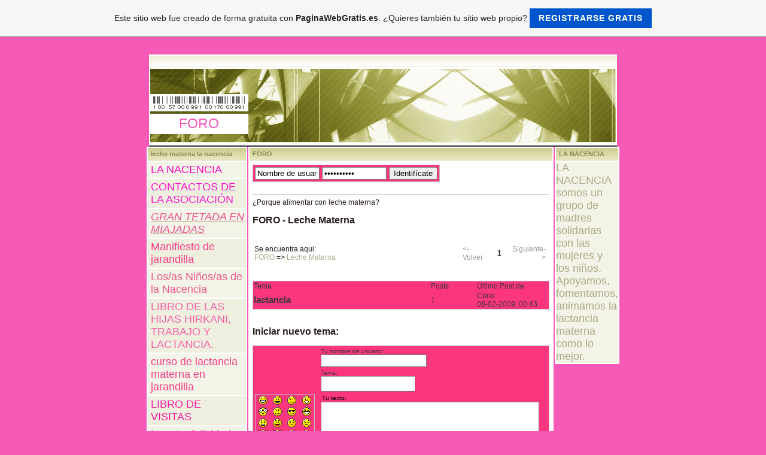

--- FILE ---
content_type: text/html; charset=ISO-8859-15
request_url: https://la-nacencia.es.tl/FORO/cat-2-1-Leche-Materna.htm
body_size: 8584
content:
<!DOCTYPE HTML PUBLIC "-//W3C//DTD HTML 4.01 Transitional//EN" "http://www.w3.org/TR/html4/loose.dtd"><html><head>	<meta http-equiv="Content-Type" content="text/html; charset=iso-8859-15">	        <script type="text/javascript">
        var dateTimeOffset = new Date().getTimezoneOffset();
        
        function getElementsByClassNameLocalTimeWrapper() {
            return document.getElementsByClassName("localtime");
        }
        
        (function () {
            var onload = function () {
                var elementArray = new Array();
                
                if (document.getElementsByClassName) {
                    elementArray = getElementsByClassNameLocalTimeWrapper();
                } else {
                    var re = new RegExp('(^| )localtime( |$)');
                    var els = document.getElementsByTagName("*");
                    for (var i=0,j=els.length; i<j; i++) {
                        if (re.test(els[i].className))
                            elementArray.push(els[i]);
                    }
                }
                
                for (var i = 0; i < elementArray.length; i++) {    
                    var timeLocal = new Date(parseInt(elementArray[i].getAttribute("data-timestamp")));
                    var hour = timeLocal.getHours();
                    var ap = "am";
                    if (hour > 11) {
                        ap = "pm";
                    }
                    else if (hour > 12) {
                        hour = hour - 12;
                    }
                    
                    var string = elementArray[i].getAttribute("data-template");
                    string = string.replace("[Y]", timeLocal.getFullYear());
                    string = string.replace("[m]", ('0' + (timeLocal.getMonth() + 1)).slice(-2));
                    string = string.replace("[d]", ('0' + timeLocal.getDate()).slice(-2));
                    string = string.replace("[H]", ('0' + timeLocal.getHours()).slice(-2));
                    string = string.replace("[g]", ('0' + hour).slice(-2));
                    string = string.replace("[i]", ('0' + timeLocal.getMinutes()).slice(-2));
                    string = string.replace("[s]", ('0' + timeLocal.getSeconds()).slice(-2));
                    string = string.replace("[a]", ap);
                    elementArray[i].childNodes[0].nodeValue = string;
                }
            };
            
            if (window.addEventListener)
                window.addEventListener("DOMContentLoaded", onload);
            else if (window.attachEvent)
                window.attachEvent("onload", onload);
        })();
        </script><link rel="icon" href="https://wtheme.webme.com/img/main/favicon.ico" type="image/x-icon">
<link rel="shortcut icon" type="image/x-icon" href="https://wtheme.webme.com/img/main/favicon.ico" />
<link type="image/x-icon" href="https://wtheme.webme.com/img/main/favicon.ico" />
<link href="https://wtheme.webme.com/img/main/ios_icons/apple-touch-icon.png" rel="apple-touch-icon" />
<link href="https://wtheme.webme.com/img/main/ios_icons/apple-touch-icon-76x76.png" rel="apple-touch-icon" sizes="76x76" />
<link href="https://wtheme.webme.com/img/main/ios_icons/apple-touch-icon-120x120.png" rel="apple-touch-icon" sizes="120x120" />
<link href="https://wtheme.webme.com/img/main/ios_icons/apple-touch-icon-152x152.png" rel="apple-touch-icon" sizes="152x152" />
<meta property="og:title" content="leche materna la nacencia - FORO" />
<meta property="og:image" content="https://theme.webme.com/designs/kaki/screen.jpg" />
<meta name="google-adsense-platform-account" content="ca-host-pub-1483906849246906">
<meta name="google-adsense-account" content="ca-pub-2558386320247016"><script>
    function WebmeLoadAdsScript() {
    function loadGA() {
        if (!document.querySelector('script[src*="pagead2.googlesyndication.com"]')) {
            let script = document.createElement('script');
            script.async = true;
            script.src = "//pagead2.googlesyndication.com/pagead/js/adsbygoogle.js?client=ca-pub-2558386320247016&host=ca-host-pub-1483906849246906";
            script.setAttribute('data-ad-host', 'ca-host-pub-1483906849246906');
            script.setAttribute('data-ad-client', 'ca-pub-2558386320247016');
            script.crossOrigin = 'anonymous';
            document.body.appendChild(script);
        }
    }        ['CookieScriptAcceptAll', 'CookieScriptAccept', 'CookieScriptReject', 'CookieScriptClose', 'CookieScriptNone'].forEach(function(event) {
            window.addEventListener(event, function() {
                loadGA();
            });
        });

        let adStorageStatus = null;
        
        if (window.dataLayer && Array.isArray(window.dataLayer)) {
            for (let i = window.dataLayer.length - 1; i >= 0; i--) {
                const item = window.dataLayer[i];
                
                // it always sets a 'default' in our case that will always be 'denied', we only want to check for the 'consent update'
                if (item && typeof item === 'object' && typeof item.length === 'number' && item[0] === 'consent' && item[1] === 'update' && item[2] && typeof item[2].ad_storage === 'string') {
                    adStorageStatus = item[2].ad_storage;
                    break; 
                }
            }
    
            if (adStorageStatus === 'granted') {
                loadGA();
            } 
            else if (adStorageStatus === 'denied') {
                loadGA();
            }
        }
    }
</script><script>
    document.addEventListener('DOMContentLoaded', function() {
        WebmeLoadAdsScript();
        window.dispatchEvent(new Event('CookieScriptNone'));
    });
</script>	<title>leche materna la nacencia - FORO</title>	<style type="text/css">	<!--		BODY {			background-color: #F759B7;			margin: 30px 0px 30px 0px;		}		.Logo {			font-family: Tahoma, Arial, Helvetica, sans-serif;			font-size: 23px;			color: #F759B7;		}		.Title {			background-image: url(//theme.webme.com/designs/kaki/images/title/title_background.gif);			font-family: Tahoma, Arial, Helvetica, sans-serif;			font-size: 11px;			font-weight: bold;			color: #8A8A55;			height: 21px;			padding: 0px 0px 0px 5px;		}		.RowLight {			background-color: #F3F3E8;			font-family: Tahoma, Arial, Helvetica, sans-serif;			font-size: 18px;			color: #ABAB85;			padding: 3px 3px 3px 5px;		}		.RowDark {			background-color: #EFEFDF;			font-family: Tahoma, Arial, Helvetica, sans-serif;			font-size: 18px;			color: #ABAB85;			padding: 3px 3px 3px 5px;		}		.RowWhite {			background-color: #FFFFFF;			font-family: Tahoma, Arial, Helvetica, sans-serif;			font-size: 18px;			color: #ABAB85;			padding: 5px 5px 5px 5px;		}		.RowContent {			background-color: #FFFFFF;			font-family: Tahoma, Arial, Helvetica, sans-serif;			font-size: 12px;			color: #291D1D;			padding: 5px 5px 5px 5px;		}		A:link, A:active, A:visited {			color: #ABAB85;			text-decoration: none;		}		A:hover {			color: #ABAB85;			text-decoration: underline;		}		img {			border: none;		}		.shoutbox {			height: 200px;			overflow: auto;			margin: 0;			margin-right: 5px;			margin-left: 5px;		}		.nick {			font-weight: bold;		}		.shoutbox hr {			border: 0;			border-bottom: 1px dotted #CDCD90;		}		.shoutbox input, .shoutbox textarea {			width: 120px;		}		.send {			margin-top: 5px;		}		

.cat:link,.cat:visited {
	font-size: 15px;
	font-weight: bold;
	text-decoration:none;
}
.cat:hover {
	text-decoration:underline;
}
.cat:active {
	text-decoration:underline;
}
.forumueberschrift {
	font-size: 16px;
	font-weight: bold;
	text-decoration:none;
}
.forumtabelle {
 background-color: #FC367E;
 border-style:solid;
 border-color:#C0C0C0;
 border-width:1px;
}

.forumtabelle td, .forumtabelle td a {
 color: #373737;
}

#helpbox {
    background-color: #FC367E;
    border: none;
    border-width: 0px;
    box-shadow: none;
}

.quote {
 background-color: #FA357D;
 border-style:solid;
 border-color:#C0C0C0;
 border-width:1px;
}

.hilfe {
 background-color: #FC367E;
 border-width:0px;
}

.forumtrenner {
 background-color:#C0C0C0;
}


	//-->	</style></head><body><table border="0" align="center" cellpadding="0" cellspacing="0"><tr><td valign="TOP"><table width="782" border="0" align="center" cellpadding="0" cellspacing="0">	<tr>		<td align="center">			<table border="0" cellpadding="0" cellspacing="0">				<tr>					<td height="19"><img src="//theme.webme.com/designs/kaki/images/header/header_top.gif" width="100%" height="19"><a href="#" target="_self"></td>				</tr>				<tr>					<td height="80"><img src="//theme.webme.com/designs/kaki/images/header/header_barcode.jpg" width="166" height="80"><img src="//theme.webme.com/designs/kaki/images/header/header_01.jpg" width="200" height="80"><img src="//theme.webme.com/designs/kaki/images/header/header_02.jpg" width="200" height="80"><img src="//theme.webme.com/designs/kaki/images/header/header_03.jpg" width="216" height="80"></td>				</tr>				<tr>					<td height="34">						<table width="782" border="0" cellspacing="0" cellpadding="0">							<tr>								<td width="166" align="center" valign="middle" bgcolor="#FFFFFF" class="Logo">FORO</td>								<td width="616"><img src="//theme.webme.com/designs/kaki/images/header/header_04.jpg" width="200" height="34"><img src="//theme.webme.com/designs/kaki/images/header/header_05.jpg" width="200" height="34"><img src="//theme.webme.com/designs/kaki/images/header/header_06.jpg" width="216" height="34">                                                               </td>							</tr>						</table>					</td>				</tr>				<tr>					<td height="21"><img src="//theme.webme.com/designs/kaki/images/header/header_cut.jpg" width="782" height="21"></td>				</tr>			</table>		</td>	</tr>	<tr>		<td>			<table width="782" border="0" cellspacing="0" cellpadding="0">				<tr>					<td width="168" valign="top">						<table width="168" border="0" cellpadding="0" cellspacing="2" bgcolor="#FFFFFF">							<tr>								<td height="20" valign="middle" class="Title">leche materna la nacencia</td>							</tr><tr>
                                <td class="RowLight">
                                    <a href="/LA-NACENCIA.htm" class="menu"><span style="color:#F30DBD;">LA NACENCIA</span></a>
                                </td>
                            </tr>
<tr>
                                <td class="RowDark">
                                    <a href="/CONTACTOS-DE-LA-ASOCIACI%D3N.htm" class="menu"><span style="color:#FC16CE;">CONTACTOS DE LA ASOCIACI&#211;N</span></a>
                                </td>
                            </tr>
<tr>
                                <td class="RowLight">
                                    <a href="/GRAN-TETADA-EN-MIAJADAS.htm" class="menu"><u><i><span style="color:#EC5391;">GRAN TETADA EN MIAJADAS</span></i></u></a>
                                </td>
                            </tr>
<tr>
                                <td class="RowDark">
                                    <a href="/Manifiesto-de-jarandilla.htm" class="menu"><span style="color:#F73E88;">Manifiesto de jarandilla</span></a>
                                </td>
                            </tr>
<tr>
                                <td class="RowLight">
                                    <a href="/Los-s-as--Ni%F1os-s-as--de-la--Nacencia.htm" class="menu"><span style="color:#E9598D;">Los/as  Ni&#241;os/as  de la  Nacencia</span></a>
                                </td>
                            </tr>
<tr>
                                <td class="RowDark">
                                    <a href="/LIBRO-DE-LAS-HIJAS-HIRKANI%2C-TRABAJO-Y-LACTANCIA-.-.htm" class="menu"><span style="color:#F363A9;">LIBRO DE LAS HIJAS HIRKANI, TRABAJO Y LACTANCIA.</span></a>
                                </td>
                            </tr>
<tr>
                                <td class="RowLight">
                                    <a href="/curso-de-lactancia-materna-en-jarandilla.htm" class="menu"><span style="color:#F13F86;">curso de lactancia materna en jarandilla</span></a>
                                </td>
                            </tr>
<tr>
                                <td class="RowDark">
                                    <a href="/LIBRO-DE-VISITAS.htm" class="menu"><span style="color:#F31AA3;">LIBRO DE VISITAS</span></a>
                                </td>
                            </tr>
<tr>
                                <td class="RowLight">
                                    <a href="/Nuestra-felicidad/index.htm" class="menu"><span style="color:#E244A8;">Nuestra felicidad</span></a>
                                </td>
                            </tr>
<tr>
                                <td class="RowDark">
                                    <a href="/Duraci%F3n-de-la-lactancia-materna-exclusiva.htm" class="menu"><span style="color:#EE1B81;">Duraci&#243;n de la lactancia materna exclusiva</span></a>
                                </td>
                            </tr>
<tr>
                                <td class="RowLight">
                                    <a href="/FORO/index.htm" class="menu">FORO</a>
                                </td>
                            </tr>
<tr>
                                <td class="RowDark">
                                    <a href="/CURSO-DE-LACTANCIA-MATERNA-2009.htm" class="menu"><span style="color:#F13A5F;">CURSO DE LACTANCIA MATERNA 2009</span></a>
                                </td>
                            </tr>
<tr>
                                <td class="RowLight">
                                    <a href="/video-del-curso-de-lactancia-en-Jarandilla.htm" class="menu"><span style="color:#F3346A;">video del curso de lactancia en Jarandilla</span></a>
                                </td>
                            </tr>
<tr>
                                <td class="RowDark">
                                    <a href="/ARRASTRE-AL-PECHO.htm" class="menu"><b><span style="color:#E24778;">ARRASTRE AL PECHO</span></b></a>
                                </td>
                            </tr>
<tr>
                                <td class="RowLight">
                                    <a href="/DUERME-NEGRITO.htm" class="menu"><span style="color:#E42E58;">DUERME NEGRITO</span></a>
                                </td>
                            </tr>
<tr>
                                <td class="RowDark">
                                    <a href="/PROGRAMA--III-ENCUENTRO-DE-LACTANCIA-MATERNA-EN-EXTREMADURA-VIERNES-19-DE-MARZO-2010.htm" class="menu"><u><b><span style="color:#73BFCE;">PROGRAMA  III ENCUENTRO DE LACTANCIA MATERNA EN EXTREMADURA VIERNES 19 DE MARZO 2010</span></b></u></a>
                                </td>
                            </tr>
					</table>					<br>					<font style="padding-left:5px;">						la nacencia					</font>				</td>					<td width="2"><img src="//theme.webme.com/designs/kaki/images/blind.gif" width="2" height="2"></td>					<td width="510" valign="top">						<table width="510" border="0" cellpadding="0" cellspacing="2" bgcolor="#FFFFFF" style="margin: 0;">							<tr>								<td height="20" valign="middle" class="Title">FORO</td>							</tr>							<tr>								<td height="200" class="RowContent" valign="TOP"><form action="cat-2-1-Leche-Materna.htm" method="post"><table class="forumtabelle"><tr><td><input type="text" name="modulenter[nick]" value="Nombre de usuario" style="width:100px;" /></td><td><input type="password" name="modulenter[pwd]" value="Contrase&#241;a" style="width:100px;" /></td><td><input type="submit" value="Identif&#237;cate" /><input type="hidden" name="mode" value="login" /></td></tr></table></form>
<br /><hr style="border:solid 0px;background-color:#C0C0C0;height:1px;">&#191;Porque alimentar con leche materna?<br /><br /><div class="forumueberschrift">FORO - Leche Materna</div><br /><table width="100%"><tr><td width="70%">Se encuentra aqui:<br /><a href="index.htm">FORO</a> =&gt; <a href="cat-2-1-Leche-Materna.htm">Leche Materna</a></td><td width="30%" style="text-align:right"><table width="100%"><tr><td width="33%" align="left"><p style="color:#999999">&lt;-Volver</p></td><td width="33%" align="center"><b>&nbsp;1</b>&nbsp;</td><td width="33%" align="right"><p style="color:#999999">Siguiente-&gt;</p></td></tr></table></td></tr></table><br /><table width="100%" class="forumtabelle" cellspacing="0"><tr><td>Tema</td><td>Posts</td><td>&#218;ltimo Post de</td></tr><tr onmouseover="this.bgColor = '#F12A73'" onmouseout="this.bgColor = ''"><td width="300"><a href="topic-2-1-lactancia.htm" class="cat">lactancia</a></td><td width="75">1</td><td width="120">Coral<br /><span class="localtime" data-template="[d]-[m]-[Y], [H]:[i]" data-timestamp="1234053815000">08-02-2009, 00:43 (UTC)</span></td></tr></table><br /><br /><div class="forumueberschrift">Iniciar nuevo tema:</div><a name="1"></a><br /><form action="cat-2-1-Leche-Materna.htm#1" method="post" name="post"><table width="100%" class="forumtabelle"><tr><td></td><td style="font-size:10px;">Tu nombre de usuario:<br /><input type="text" name="modulenter[nick]" value="" tabindex="1" /></td></tr><tr><td></td><td style="font-size:10px;">Tema:<br /><input type="text" name="modulenter[titel]" value="" style="width:150px;height:20px;" tabindex="2" /></td></tr><tr><td valign="top" align="left"><table width="100" class="forumtabelle" cellspacing="0" cellpadding="2"><tr><td align="center"><a href="#1" onclick="javascript:addtext(':D ');"><img src="//theme.webme.com/smiles/icon_biggrin.gif" width="15" height="15" border="0" alt="" /></a></td><td align="center"><a href="#1" onclick="javascript:addtext(':) ');"><img src="//theme.webme.com/smiles/icon_smile.gif" width="15" height="15" border="0" alt="" /></a></td><td align="center"><a href="#1" onclick="javascript:addtext(':( ');"><img src="//theme.webme.com/smiles/icon_sad.gif" width="15" height="15" border="0" alt="" /></a></td><td align="center"><a href="#1" onclick="javascript:addtext(':o ');"><img src="//theme.webme.com/smiles/icon_surprised.gif" width="15" height="15" border="0" alt="" /></a></td></tr><tr><td align="center"><a href="#1" onclick="javascript:addtext(':shock: ');"><img src="//theme.webme.com/smiles/icon_eek.gif" width="15" height="15" border="0" alt="" /></a></td><td align="center"><a href="#1" onclick="javascript:addtext(':? ');"><img src="//theme.webme.com/smiles/icon_confused.gif" width="15" height="15" border="0" alt="" /></a></td><td align="center"><a href="#1" onclick="javascript:addtext('8) ');"><img src="//theme.webme.com/smiles/icon_cool.gif" width="15" height="15" border="0" alt="" /></a></td><td align="center"><a href="#1" onclick="javascript:addtext(':lol: ');"><img src="//theme.webme.com/smiles/icon_lol.gif" width="15" height="15" border="0" alt="" /></a></td></tr><tr><td align="center"><a href="#1" onclick="javascript:addtext(':x ');"><img src="//theme.webme.com/smiles/icon_mad.gif" width="15" height="15" border="0" alt="" /></a></td><td align="center"><a href="#1" onclick="javascript:addtext(':P ');"><img src="//theme.webme.com/smiles/icon_razz.gif" width="15" height="15" border="0" alt="" /></a></td><td align="center"><a href="#1" onclick="javascript:addtext(':oops: ');"><img src="//theme.webme.com/smiles/icon_redface.gif" width="15" height="15" border="0" alt="" /></a></td><td align="center"><a href="#1" onclick="javascript:addtext(':cry: ');"><img src="//theme.webme.com/smiles/icon_cry.gif" width="15" height="15" border="0" alt="" /></a></td></tr><tr><td align="center"><a href="#1" onclick="javascript:addtext(':evil: ');"><img src="//theme.webme.com/smiles/icon_evil.gif" width="15" height="15" border="0" alt="" /></a></td><td align="center"><a href="#1" onclick="javascript:addtext(':twisted: ');"><img src="//theme.webme.com/smiles/icon_twisted.gif" width="15" height="15" border="0" alt="" /></a></td><td align="center"><a href="#1" onclick="javascript:addtext(':roll: ');"><img src="//theme.webme.com/smiles/icon_rolleyes.gif" width="15" height="15" border="0" alt="" /></a></td><td align="center"><a href="#1" onclick="javascript:addtext(':wink: ');"><img src="//theme.webme.com/smiles/icon_wink.gif" width="15" height="15" border="0" alt="" /></a></td></tr><tr><td align="center"><a href="#1" onclick="javascript:addtext(':!: ');"><img src="//theme.webme.com/smiles/icon_exclaim.gif" width="15" height="15" border="0" alt="" /></a></td><td align="center"><a href="#1" onclick="javascript:addtext(':?: ');"><img src="//theme.webme.com/smiles/icon_question.gif" width="15" height="15" border="0" alt="" /></a></td><td align="center"><a href="#1" onclick="javascript:addtext(':idea: ');"><img src="//theme.webme.com/smiles/icon_idea.gif" width="15" height="15" border="0" alt="" /></a></td><td align="center"><a href="#1" onclick="javascript:addtext(':arrow: ');"><img src="//theme.webme.com/smiles/icon_arrow.gif" width="15" height="15" border="0" alt="" /></a></td></tr><tr><td align="center"><a href="#1" onclick="javascript:addtext(':| ');"><img src="//theme.webme.com/smiles/icon_neutral.gif" width="15" height="15" border="0" alt="" /></a></td><td align="center"><a href="#1" onclick="javascript:addtext(':mrgreen: ');"><img src="//theme.webme.com/smiles/icon_mrgreen.gif" width="15" height="15" border="0" alt="" /></a></td></tr></table><br />
<script language="JavaScript" type="text/javascript">
// Startup variables
var imageTag = false;
var theSelection = false;

// Check for Browser & Platform for PC & IE specific bits
// More details from: http://www.mozilla.org/docs/web-developer/sniffer/browser_type.html
var clientPC = navigator.userAgent.toLowerCase(); // Get client info
var clientVer = parseInt(navigator.appVersion); // Get browser version

var is_ie = ((clientPC.indexOf("msie") != -1) && (clientPC.indexOf("opera") == -1));
var is_nav = ((clientPC.indexOf('mozilla')!=-1) && (clientPC.indexOf('spoofer')==-1)
                && (clientPC.indexOf('compatible') == -1) && (clientPC.indexOf('opera')==-1)
                && (clientPC.indexOf('webtv')==-1) && (clientPC.indexOf('hotjava')==-1));
var is_moz = 0;

var is_win = ((clientPC.indexOf("win")!=-1) || (clientPC.indexOf("16bit") != -1));
var is_mac = (clientPC.indexOf("mac")!=-1);

// Helpline messages
b_help = unescape("negrilla: [b]Text[/b] (alt+b)");
i_help = unescape("cursiva: [i]Text[/i] (alt+i)");
u_help = unescape("subrayado: [u]Text[/u] (alt+u)");
q_help = unescape("Citar: [quote]Text[/quote] (alt+q)");
c_help = unescape("Mostrar c%u00F3digo: [code]Code[/code] (alt+c)");
l_help = unescape("Lista: [list]Text[/list] (alt+l)");
o_help = unescape("Lista ordenada: [list=]Text[/list] (alt+o)");
p_help = unescape("A%u00F1adir imagen: [img]http://URL_des_Bildes[/img] (alt+p)");
w_help = unescape("A%u00F1adir URL: [url]http://URL[/url] oder [url=http://url]URL Text[/url] (alt+w)");
a_help = unescape("Cerrar todos los BBC%u00F3digos abiertos");
s_help = unescape("Color de texto: [color=red]Text[/color] Consejo: Tambi%u00E9n puede usar el color=#FF0000");
f_help = unescape("Tama%u00F1o de texto: [size=x-small]Kleiner Text[/size]");

// Define the bbCode tags
bbcode = new Array();
bbtags = new Array('[b]','[/b]','[i]','[/i]','[u]','[/u]','[quote]','[/quote]','[code]','[/code]','[list]','[/list]','[list=]','[/list]','[img]','[/img]','[url]','[/url]');
imageTag = false;

// Replacement for arrayname.length property
function getarraysize(thearray) {
	for (i = 0; i < thearray.length; i++) {
		if ((thearray[i] == "undefined") || (thearray[i] == "") || (thearray[i] == null))
			return i;
		}
	return thearray.length;
}

function addtext(text)
{
document.getElementById('forumtext').value=document.getElementById('forumtext').value+text;
}

// Replacement for arrayname.push(value) not implemented in IE until version 5.5
// Appends element to the array
function arraypush(thearray,value) {
	thearray[ getarraysize(thearray) ] = value;
}

// Replacement for arrayname.pop() not implemented in IE until version 5.5
// Removes and returns the last element of an array
function arraypop(thearray) {
	thearraysize = getarraysize(thearray);
	retval = thearray[thearraysize - 1];
	delete thearray[thearraysize - 1];
	return retval;
}

function helpline(help) {
	document.getElementById('helpbox').value = eval(help + "_help");
}

function bbstyle(bbnumber) {
	var txtarea = document.getElementById('forumtext');

	txtarea.focus();

	donotinsert = false;
	theSelection = false;
	bblast = 0;


	if (bbnumber == -1) { // Close all open tags & default button names
		while (bbcode[0]) {
			butnumber = arraypop(bbcode) - 1;
			txtarea.value += bbtags[butnumber + 1];
			buttext = eval('document.post.addbbcode' + butnumber + '.value');
			eval('document.post.addbbcode' + butnumber + '.value ="' + buttext.substr(0,(buttext.length - 1)) + '"');
		}
		imageTag = false; // All tags are closed including image tags :D
		txtarea.focus();
		return;
	}

	if ((clientVer >= 4) && is_ie && is_win)
	{
		theSelection = document.selection.createRange().text; // Get text selection
		if (theSelection) {
			// Add tags around selection
			document.selection.createRange().text = bbtags[bbnumber] + theSelection + bbtags[bbnumber+1];
			txtarea.focus();
			theSelection = '';
			return;
		}
	}
	else if (txtarea.selectionEnd && (txtarea.selectionEnd - txtarea.selectionStart > 0))
	{
		mozWrap(txtarea, bbtags[bbnumber], bbtags[bbnumber+1]);
		return;
	}

	// Find last occurance of an open tag the same as the one just clicked
	for (i = 0; i < bbcode.length; i++) {
		if (bbcode[i] == bbnumber+1) {
			bblast = i;
			donotinsert = true;
		}
	}

	if (donotinsert) {		// Close all open tags up to the one just clicked & default button names
		while (bbcode[bblast]) {
				butnumber = arraypop(bbcode) - 1;
				txtarea.value += bbtags[butnumber + 1];
				buttext = eval('document.post.addbbcode' + butnumber + '.value');
				eval('document.post.addbbcode' + butnumber + '.value ="' + buttext.substr(0,(buttext.length - 1)) + '"');
				imageTag = false;
			}
			txtarea.focus();
			return;
	} else { // Open tags

		if (imageTag && (bbnumber != 14)) {		// Close image tag before adding another
			txtarea.value += bbtags[15];
			lastValue = arraypop(bbcode) - 1;	// Remove the close image tag from the list
			document.post.addbbcode14.value = "Img";	// Return button back to normal state
			imageTag = false;
		}

		// Open tag
		txtarea.value += bbtags[bbnumber];
		if ((bbnumber == 14) && (imageTag == false)) imageTag = 1; // Check to stop additional tags after an unclosed image tag
		arraypush(bbcode,bbnumber+1);
		eval('document.post.addbbcode'+bbnumber+'.value += "*"');
		txtarea.focus();
		return;
	}
	storeCaret(txtarea);
}

function bbfontstyle(bbopen, bbclose) {
	var txtarea = document.getElementById('forumtext');

	if ((clientVer >= 4) && is_ie && is_win) {
		theSelection = document.selection.createRange().text;
		if (!theSelection) {
			txtarea.value += bbopen + bbclose;
			txtarea.focus();
			return;
		}
		document.selection.createRange().text = bbopen + theSelection + bbclose;
		txtarea.focus();

		return;
	}
	else if (txtarea.selectionEnd && (txtarea.selectionEnd - txtarea.selectionStart > 0))
	{
		mozWrap(txtarea, bbopen, bbclose);
		return;
	}
	else
	{
		txtarea.value += bbopen + bbclose;
		txtarea.focus();
	}
	storeCaret(txtarea);
	alert(txtarea.value);
}
</script>

	<table width="100" border="0" cellspacing="0" cellpadding="2">
		  <tr align="center" valign="middle">
			<td><span>

			  <input type="button" class="button" accesskey="b" name="addbbcode0" value=" B " style="font-weight:bold; width: 30px" onClick="bbstyle(0)" onMouseOver="helpline('b')" />
			  </span></td>
			<td><span>
			  <input type="button" class="button" accesskey="i" name="addbbcode2" value=" i " style="font-style:italic; width: 30px" onClick="bbstyle(2)" onMouseOver="helpline('i')" />
			  </span></td>
			<td><span>
			  <input type="button" class="button" accesskey="u" name="addbbcode4" value=" u " style="text-decoration: underline; width: 30px" onClick="bbstyle(4)" onMouseOver="helpline('u')" />
			  </span></td></tr>
</table>
<table width="100">
<tr><td>
<input type="button" class="button" accesskey="q" name="addbbcode6" value="Quote" style="width: 50px" onClick="bbstyle(6)" onMouseOver="helpline('q')" />
</td>
			<td>
			  <input type="button" class="button" accesskey="c" name="addbbcode8" value="Code" style="width: 40px" onClick="bbstyle(8)" onMouseOver="helpline('c')" />
			  </td>
		  </tr>
</table>
<table>
		  <tr>
			<td colspan="9">

			  <table width="100%" border="0" cellspacing="0" cellpadding="0">
				<tr>
				  <td><span>&nbsp;Color de texto:<br />
<select name="addbbcode18" onChange="bbfontstyle('[color=' + this.form.addbbcode18.options[this.form.addbbcode18.selectedIndex].value + ']', '[/color]');this.selectedIndex=0;" onMouseOver="helpline('s')">
					  <option style="color:black; background-color: #FAFAFA" value="#444444" selected>Est&#225;ndar</option>
					  <option style="color:darkred; background-color: #FAFAFA" value="darkred">Rojo oscuro</option>
					  <option style="color:red; background-color: #FAFAFA" value="red">Rojo</option>
					  <option style="color:orange; background-color: #FAFAFA" value="orange">Naranja</option>
					  <option style="color:brown; background-color: #FAFAFA" value="brown">Marr&#243;n</option>
					  <option style="color:yellow; background-color: #FAFAFA" value="yellow">Amarillo</option>
					  <option style="color:green; background-color: #FAFAFA" value="green">Verde</option>
					  <option style="color:olive; background-color: #FAFAFA" value="olive">Verde oliva</option>
					  <option style="color:cyan; background-color: #FAFAFA" value="cyan">Azul cian</option>

					  <option style="color:blue; background-color: #FAFAFA" value="blue">Azul</option>
					  <option style="color:darkblue; background-color: #FAFAFA" value="darkblue">Azul oscuro</option>
					  <option style="color:indigo; background-color: #FAFAFA" value="indigo">Indigo</option>
					  <option style="color:violet; background-color: #FAFAFA" value="violet">Violeta</option>
					  <option style="color:white; background-color: #FAFAFA" value="white">Blanco</option>
					  <option style="color:black; background-color: #FAFAFA" value="black">Negro</option>
					</select>
<br />&nbsp;Tama&#241;o de letra:<br /><select name="addbbcode20" onChange="bbfontstyle('[size=' + this.form.addbbcode20.options[this.form.addbbcode20.selectedIndex].value + ']', '[/size]')" onMouseOver="helpline('f')">
					  <option value="7">Muy peque&#241;a</option>
					  <option value="9">Peque&#241;a</option>
					  <option value="12" selected>Normal</option>
					  <option value="18">Grande</option>
					  <option  value="24">Muy grande</option>
					</select>
					</span></td>
				  <td nowrap="nowrap" align="right"></td>
				</tr>
			  </table>
			  </td></tr></table>
<span class="gensmall"><a href="javascript:bbstyle(-1)" onMouseOver="helpline('a')">Cerrar tags</a></span>
</td><td valign="top"><input type="text" name="helpbox" id="helpbox" size="65" maxlength="200" style="width:370px; font-size:10px;" class="hilfe" value="Tu texto:" /><textarea name="modulenter[text]" id="forumtext" style="width:95%;height:250px;" rows="20" cols="20" tabindex="3"></textarea></td></tr></table><input type="hidden" name="mode" value="add" /><div style="padding-left:130px;"><input type="submit" value="Enviar mensaje" tabindex="4" /></div><input type="hidden" name="email" value="ZwRfYwD0ZFjlZv44YQpmAmDfYwZ2AljkZP41YQD3ZGt=" /></form><br /><hr style="border:solid 0px;background-color:#C0C0C0;height:1px;"><br />Temas totales: 1<br />Entradas totales: 1<br />Usuarios totales: 1<br /><br /></td>							</tr>						</table>					</td>					<td width="2"><img src="//theme.webme.com/designs/kaki/images/blind.gif" width="2" height="2"></td>					<td width="100" valign="top">						<table width="100%" border="0" cellpadding="0" cellspacing="2" bgcolor="#FFFFFF">							<tr>								<td height="20" valign="middle" class="Title">LA NACENCIA</td>							</tr>							<tr>								<td class="RowLight" style="padding: 0 0 0 0;">LA NACENCIA somos un grupo de madres solidarias con las mujeres y los ni&#241;os. Apoyamos, fomentamos, animamos la lactancia materna  como lo mejor.<br />
</td>							</tr>						</table>					</td>				</tr>			</table>		</td>	</tr></table></td></tr></table><center>	<font color="white" style="font-size: 11px;	font-family: Tahoma, Arial, Helvetica, sans-serif"><font color="#0C30C4">Hoy habia 1 visitantes (1 clics a subp&#225;ginas) &#161;Aqui en esta p&#225;gina!</font></font></center>la nacencia<a id="selfpromotionOverlay" href="https://www.paginawebgratis.es/?c=4000&amp;utm_source=selfpromotion&amp;utm_campaign=overlay&amp;utm_medium=footer" target="_blank" rel="nofollow">
    Este sitio web fue creado de forma gratuita con <b>PaginaWebGratis.es</b>. ¿Quieres también tu sitio web propio?

    <div class="btn btn-1">Registrarse gratis</div>

</a>
<style>
    body {
        padding-top: 124px;
    }
    #forFixedElement {
        top: 124px;
    }
    @media (min-width: 365px) {
        body {
            padding-top: 103px;
        }
        #forFixedElement {
            top: 103px;
        }
    }
    @media (min-width: 513px) {
        body {
            padding-top: 82px;
        }
        #forFixedElement {
            top: 82px;
        }
    }
    @media (min-width: 936px) {
        body {
            padding-top: 61px;
        }
        #forFixedElement {
            top: 61px;
        }
    }

    /* General button style */
    #selfpromotionOverlay .btn {
        border: none;
        font-size: inherit;
        color: inherit;
        background: none;
        cursor: pointer;
        padding: 6px 15px;
        display: inline-block;
        text-transform: uppercase;
        letter-spacing: 1px;
        font-weight: 700;
        outline: none;
        position: relative;
        -webkit-transition: all 0.3s;
        -moz-transition: all 0.3s;
        transition: all 0.3s;
        margin: 0px;
    }

    /* Button 1 */
    #selfpromotionOverlay .btn-1, #selfpromotionOverlay .btn-1:visited {
        background: rgb(0, 85, 204);
        color: #fff;
    }

    #selfpromotionOverlay .btn-1:hover {
        background: #2980b9;
    }

    #selfpromotionOverlay .btn-1:active {
        background: #2980b9;
        top: 2px;
    }

    #selfpromotionOverlay {
        font: 400 12px/1.8 "Open Sans", Verdana, sans-serif;
        text-align: center;
        opacity: 1;
        transition: opacity 1s ease;
        position: fixed;
        overflow: hidden;
        box-sizing: border-box;
        font-size: 14px;
        text-decoration: none;
        line-height: 1.5em;
        flex-wrap: nowrap;
        z-index: 5000;
        padding: 14px;
        width: 100%;
        left: 0;
        right: 0;
        top: 0;
        color: rgb(35,35,35);
        background-color: rgb(246,246,246);
        border-bottom: 1px solid #5a5a5a;
    }

    #selfpromotionOverlay:hover {
        background: white;
        text-decoration: none;
    }
</style></body></html>

--- FILE ---
content_type: text/html; charset=utf-8
request_url: https://www.google.com/recaptcha/api2/aframe
body_size: 269
content:
<!DOCTYPE HTML><html><head><meta http-equiv="content-type" content="text/html; charset=UTF-8"></head><body><script nonce="3mkw9ckjJd6tegoQdXvGdg">/** Anti-fraud and anti-abuse applications only. See google.com/recaptcha */ try{var clients={'sodar':'https://pagead2.googlesyndication.com/pagead/sodar?'};window.addEventListener("message",function(a){try{if(a.source===window.parent){var b=JSON.parse(a.data);var c=clients[b['id']];if(c){var d=document.createElement('img');d.src=c+b['params']+'&rc='+(localStorage.getItem("rc::a")?sessionStorage.getItem("rc::b"):"");window.document.body.appendChild(d);sessionStorage.setItem("rc::e",parseInt(sessionStorage.getItem("rc::e")||0)+1);localStorage.setItem("rc::h",'1763473785842');}}}catch(b){}});window.parent.postMessage("_grecaptcha_ready", "*");}catch(b){}</script></body></html>

--- FILE ---
content_type: text/javascript; charset=UTF-8
request_url: https://pagead2.googlesyndication.com/pagead/managed/js/adsense/m202511110102/show_ads_impl_fy2021.js?bust=31095839
body_size: 170144
content:
(function(sttc){'use strict';var q,aa=Object.create,ba=Object.defineProperty,da=globalThis,ea=typeof Symbol==="function"&&typeof Symbol("x")==="symbol",ha={},ia={};function ja(a,b,c){if(!c||a!=null){c=ia[b];if(c==null)return a[b];c=a[c];return c!==void 0?c:a[b]}} 
function ka(a,b,c){if(b)a:{var d=a.split(".");a=d.length===1;var e=d[0],f;!a&&e in ha?f=ha:f=da;for(e=0;e<d.length-1;e++){var g=d[e];if(!(g in f))break a;f=f[g]}d=d[d.length-1];c=ea&&c==="es6"?f[d]:null;b=b(c);b!=null&&(a?ba(ha,d,{configurable:!0,writable:!0,value:b}):b!==c&&(ia[d]===void 0&&(a=Math.random()*1E9>>>0,ia[d]=ea?da.Symbol(d):"$jscp$"+a+"$"+d),ba(f,ia[d],{configurable:!0,writable:!0,value:b})))}}var la=Object.setPrototypeOf; 
function ma(a,b){a.prototype=aa(b.prototype);a.prototype.constructor=a;la(a,b);a.Sm=b.prototype}ka("Symbol.dispose",function(a){return a?a:Symbol("Symbol.dispose")},"es_next"); 
ka("String.prototype.replaceAll",function(a){return a?a:function(b,c){if(b instanceof RegExp&&!b.global)throw new TypeError("String.prototype.replaceAll called with a non-global RegExp argument.");return b instanceof RegExp?this.replace(b,c):this.replace(new RegExp(String(b).replace(/([-()\[\]{}+?*.$\^|,:#<!\\])/g,"\\$1").replace(/\x08/g,"\\x08"),"g"),c)}},"es_2021"); 
ka("AggregateError",function(a){function b(c,d){d=Error(d);"stack"in d&&(this.stack=d.stack);this.errors=c;this.message=d.message}if(a)return a;ma(b,Error);b.prototype.name="AggregateError";return b},"es_2021"); 
ka("Promise.any",function(a){return a?a:function(b){b=b instanceof Array?b:Array.from(b);return Promise.all(b.map(function(c){return Promise.resolve(c).then(function(d){throw d;},function(d){return d})})).then(function(c){throw new ha.AggregateError(c,"All promises were rejected");},function(c){return c})}},"es_2021");ka("Promise.withResolvers",function(a){return a?a:function(){var b,c;return{promise:new Promise(function(d,e){b=d;c=e}),resolve:b,reject:c}}},"es_next");/* 
 
 Copyright The Closure Library Authors. 
 SPDX-License-Identifier: Apache-2.0 
*/ 
var t=this||self;function na(a,b){a:{var c=["CLOSURE_FLAGS"];for(var d=t,e=0;e<c.length;e++)if(d=d[c[e]],d==null){c=null;break a}c=d}a=c&&c[a];return a!=null?a:b}function oa(a){var b=typeof a;return b!="object"?b:a?Array.isArray(a)?"array":b:"null"}function pa(a){var b=typeof a;return b=="object"&&a!=null||b=="function"}function ra(a){return Object.prototype.hasOwnProperty.call(a,sa)&&a[sa]||(a[sa]=++ta)}var sa="closure_uid_"+(Math.random()*1E9>>>0),ta=0; 
function va(a,b,c){return a.call.apply(a.bind,arguments)}function wa(a,b,c){if(!a)throw Error();if(arguments.length>2){var d=Array.prototype.slice.call(arguments,2);return function(){var e=Array.prototype.slice.call(arguments);Array.prototype.unshift.apply(e,d);return a.apply(b,e)}}return function(){return a.apply(b,arguments)}}function xa(a,b,c){xa=Function.prototype.bind&&Function.prototype.bind.toString().indexOf("native code")!=-1?va:wa;return xa.apply(null,arguments)} 
function ya(a,b){var c=Array.prototype.slice.call(arguments,1);return function(){var d=c.slice();d.push.apply(d,arguments);return a.apply(this,d)}}function za(a,b,c){a=a.split(".");c=c||t;for(var d;a.length&&(d=a.shift());)a.length||b===void 0?c[d]&&c[d]!==Object.prototype[d]?c=c[d]:c=c[d]={}:c[d]=b}function Aa(a){return a} 
function Ba(a,b){function c(){}c.prototype=b.prototype;a.Sm=b.prototype;a.prototype=new c;a.prototype.constructor=a;a.vo=function(d,e,f){for(var g=Array(arguments.length-2),h=2;h<arguments.length;h++)g[h-2]=arguments[h];return b.prototype[e].apply(d,g)}};var Da={fo:0,eo:1,co:2};var Fa;let Ga;function Ha(a){return(Ga||(Ga=new TextEncoder)).encode(a)};function Ia(a){t.setTimeout(()=>{throw a;},0)};function Ja(a){return/^[\s\xa0]*([\s\S]*?)[\s\xa0]*$/.exec(a)[1]}function La(a,b){return a.toLowerCase().indexOf(b.toLowerCase())!=-1};var Ma=na(610401301,!1),Na=na(748402147,!0);function Oa(){var a=t.navigator;return a&&(a=a.userAgent)?a:""}var Pa;const Qa=t.navigator;Pa=Qa?Qa.userAgentData||null:null;function Ra(a){if(!Ma||!Pa)return!1;for(let b=0;b<Pa.brands.length;b++){const {brand:c}=Pa.brands[b];if(c&&c.indexOf(a)!=-1)return!0}return!1}function Sa(a){return Oa().indexOf(a)!=-1};function Ta(){return Ma?!!Pa&&Pa.brands.length>0:!1}function Ua(){return Ta()?!1:Sa("Opera")}function Ya(){return Sa("Firefox")||Sa("FxiOS")}function Za(){return Sa("Safari")&&!($a()||(Ta()?0:Sa("Coast"))||Ua()||(Ta()?0:Sa("Edge"))||(Ta()?Ra("Microsoft Edge"):Sa("Edg/"))||(Ta()?Ra("Opera"):Sa("OPR"))||Ya()||Sa("Silk")||Sa("Android"))}function $a(){return Ta()?Ra("Chromium"):(Sa("Chrome")||Sa("CriOS"))&&!(Ta()?0:Sa("Edge"))||Sa("Silk")};function ab(a,b){if(typeof a==="string")return typeof b!=="string"||b.length!=1?-1:a.indexOf(b,0);for(let c=0;c<a.length;c++)if(c in a&&a[c]===b)return c;return-1}function bb(a,b){const c=a.length,d=typeof a==="string"?a.split(""):a;for(let e=0;e<c;e++)e in d&&b.call(void 0,d[e],e,a)}function cb(a,b){var c=a.length;const d=typeof a==="string"?a.split(""):a;for(--c;c>=0;--c)c in d&&b.call(void 0,d[c],c,a)} 
function db(a,b){const c=a.length,d=[];let e=0;const f=typeof a==="string"?a.split(""):a;for(let g=0;g<c;g++)if(g in f){const h=f[g];b.call(void 0,h,g,a)&&(d[e++]=h)}return d}function fb(a,b){const c=a.length,d=Array(c),e=typeof a==="string"?a.split(""):a;for(let f=0;f<c;f++)f in e&&(d[f]=b.call(void 0,e[f],f,a));return d}function gb(a,b){let c=1;bb(a,function(d,e){c=b.call(void 0,c,d,e,a)});return c} 
function hb(a,b){const c=a.length,d=typeof a==="string"?a.split(""):a;for(let e=0;e<c;e++)if(e in d&&b.call(void 0,d[e],e,a))return!0;return!1}function jb(a,b){return ab(a,b)>=0}function kb(a,b){b=ab(a,b);let c;(c=b>=0)&&Array.prototype.splice.call(a,b,1);return c}function lb(a,b){let c=0;cb(a,function(d,e){b.call(void 0,d,e,a)&&Array.prototype.splice.call(a,e,1).length==1&&c++})}function mb(a){return Array.prototype.concat.apply([],arguments)} 
function nb(a){const b=a.length;if(b>0){const c=Array(b);for(let d=0;d<b;d++)c[d]=a[d];return c}return[]}function ob(a,b){for(let d=1;d<arguments.length;d++){const e=arguments[d];var c=oa(e);if(c=="array"||c=="object"&&typeof e.length=="number"){c=a.length||0;const f=e.length||0;a.length=c+f;for(let g=0;g<f;g++)a[c+g]=e[g]}else a.push(e)}}function pb(a,b,c){c=c||qb;let d=0,e=a.length,f;for(;d<e;){const g=d+(e-d>>>1);let h;h=c(b,a[g]);h>0?d=g+1:(e=g,f=!h)}return f?d:-d-1} 
function qb(a,b){return a>b?1:a<b?-1:0}function rb(a,b){b=b||Math.random;for(let c=a.length-1;c>0;c--){const d=Math.floor(b()*(c+1)),e=a[c];a[c]=a[d];a[d]=e}};function sb(a){sb[" "](a);return a}sb[" "]=function(){};function tb(a,b){try{return sb(a[b]),!0}catch(c){}return!1};var ub=Ta()?!1:Sa("Trident")||Sa("MSIE"),vb=Sa("Edge")||ub,wb=Sa("Gecko")&&!(La(Oa(),"WebKit")&&!Sa("Edge"))&&!(Sa("Trident")||Sa("MSIE"))&&!Sa("Edge"),xb=La(Oa(),"WebKit")&&!Sa("Edge");const yb={};let zb=null;function Bb(a){var b=3;b===void 0&&(b=0);Cb();b=yb[b];const c=Array(Math.floor(a.length/3)),d=b[64]||"";let e=0,f=0;for(;e<a.length-2;e+=3){var g=a[e],h=a[e+1],k=a[e+2],l=b[g>>2];g=b[(g&3)<<4|h>>4];h=b[(h&15)<<2|k>>6];k=b[k&63];c[f++]=l+g+h+k}l=0;k=d;switch(a.length-e){case 2:l=a[e+1],k=b[(l&15)<<2]||d;case 1:a=a[e],c[f]=b[a>>2]+b[(a&3)<<4|l>>4]+k+d}return c.join("")} 
function Db(a){const b=[];let c=0;for(let d=0;d<a.length;d++){let e=a.charCodeAt(d);e>255&&(b[c++]=e&255,e>>=8);b[c++]=e}return Bb(b)}function Eb(a){const b=[];Fb(a,function(c){b.push(c)});return b} 
function Fb(a,b){function c(e){for(;d<a.length;){const f=a.charAt(d++),g=zb[f];if(g!=null)return g;if(!/^[\s\xa0]*$/.test(f))throw Error("Unknown base64 encoding at char: "+f);}return e}Cb();let d=0;for(;;){const e=c(-1),f=c(0),g=c(64),h=c(64);if(h===64&&e===-1)break;b(e<<2|f>>4);g!=64&&(b(f<<4&240|g>>2),h!=64&&b(g<<6&192|h))}} 
function Cb(){if(!zb){zb={};var a="ABCDEFGHIJKLMNOPQRSTUVWXYZabcdefghijklmnopqrstuvwxyz0123456789".split(""),b=["+/=","+/","-_=","-_.","-_"];for(let c=0;c<5;c++){const d=a.concat(b[c].split(""));yb[c]=d;for(let e=0;e<d.length;e++){const f=d[e];zb[f]===void 0&&(zb[f]=e)}}}};var Gb=typeof structuredClone!="undefined";function Hb(a,b){a.__closure__error__context__984382||(a.__closure__error__context__984382={});a.__closure__error__context__984382.severity=b};let Ib=void 0,Lb;function Mb(a){if(Lb)throw Error("");Lb=b=>{t.setTimeout(()=>{a(b)},0)}}function Nb(a){if(Lb)try{Lb(a)}catch(b){throw b.cause=a,b;}}function Ob(){const a=Error();Hb(a,"incident");Lb?Nb(a):Ia(a)}function Pb(a){a=Error(a);Hb(a,"warning");Nb(a);return a}function Qb(a,b){if(a!=null){var c=Ib??(Ib={});var d=c[a]||0;d>=b||(c[a]=d+1,Ob())}};function Rb(a,b=!1){return b&&Symbol.for&&a?Symbol.for(a):a!=null?Symbol(a):Symbol()}var Sb=Rb(),Ub=Rb(),Vb=Rb(),Wb=Rb(),Xb=Rb(),Yb=Rb("m_m",!0);const v=Rb("jas",!0);var Zb;const $b=[];$b[v]=7;Zb=Object.freeze($b);function ac(a,b){a[v]|=b}function bc(a){if(4&a)return 512&a?512:1024&a?1024:0}function cc(a){ac(a,34);return a}function dc(a){ac(a,8192);return a}function ec(a){ac(a,32);return a};var fc={};function hc(a,b){return b===void 0?a.l!==ic&&!!(2&(a.da[v]|0)):!!(2&b)&&a.l!==ic}const ic={};class jc{constructor(a,b,c){this.g=a;this.j=b;this.l=c}next(){const a=this.g.next();a.done||(a.value=this.j.call(this.l,a.value));return a}[Symbol.iterator](){return this}}var kc=Object.freeze({}); 
function lc(a,b,c){const d=b&128?0:-1,e=a.length;var f;if(f=!!e)f=a[e-1],f=f!=null&&typeof f==="object"&&f.constructor===Object;const g=e+(f?-1:0);for(b=b&128?1:0;b<g;b++)c(b-d,a[b]);if(f){a=a[e-1];for(const h in a)Object.prototype.hasOwnProperty.call(a,h)&&!isNaN(h)&&c(+h,a[h])}}var mc={};function nc(a){a.Ao=!0;return a};var oc=nc(a=>typeof a==="number"),pc=nc(a=>typeof a==="string"),qc=nc(a=>typeof a==="function"),rc=nc(a=>!!a&&(typeof a==="object"||typeof a==="function"));function sc(){return tc(nc((a,b)=>a===void 0?!0:pc(a,b)))}function tc(a){a.Ql=!0;return a}var uc=nc(a=>Array.isArray(a));function vc(){return nc(a=>uc(a)?a.every(b=>oc(b)):!1)};function wc(a){if(pc(a)){if(!/^\s*(?:-?[1-9]\d*|0)?\s*$/.test(a))throw Error(String(a));}else if(oc(a)&&!Number.isSafeInteger(a))throw Error(String(a));return BigInt(a)}var Ac=nc(a=>a>=yc&&a<=zc);const yc=BigInt(Number.MIN_SAFE_INTEGER),zc=BigInt(Number.MAX_SAFE_INTEGER);let Bc=0,Cc=0,Dc;function Ec(a){const b=a>>>0;Bc=b;Cc=(a-b)/4294967296>>>0}function Fc(a){if(a<0){Ec(-a);a=Bc;var b=Cc;b=~b;a?a=~a+1:b+=1;const [c,d]=[a,b];Bc=c>>>0;Cc=d>>>0}else Ec(a)}function Gc(a,b){const c=b*4294967296+(a>>>0);return Number.isSafeInteger(c)?c:Hc(a,b)}function Hc(a,b){b>>>=0;a>>>=0;var c;b<=2097151?c=""+(4294967296*b+a):c=""+(BigInt(b)<<BigInt(32)|BigInt(a));return c}function Ic(){var a=Bc,b=Cc,c;b&2147483648?c=""+(BigInt(b|0)<<BigInt(32)|BigInt(a>>>0)):c=Hc(a,b);return c} 
function Jc(a){a.length<16?Fc(Number(a)):(a=BigInt(a),Bc=Number(a&BigInt(4294967295))>>>0,Cc=Number(a>>BigInt(32)&BigInt(4294967295)))};function Kc(a,b=`unexpected value ${a}!`){throw Error(b);};const Lc=typeof BigInt==="function"?BigInt.asIntN:void 0,Mc=typeof BigInt==="function"?BigInt.asUintN:void 0,Nc=Number.isSafeInteger,Oc=Number.isFinite,Pc=Math.trunc;function Qc(a){if(a!=null&&typeof a!=="number")throw Error(`Value of float/double field must be a number, found ${typeof a}: ${a}`);return a}function Rc(a){if(a==null||typeof a==="number")return a;if(a==="NaN"||a==="Infinity"||a==="-Infinity")return Number(a)} 
function Sc(a){if(typeof a!=="boolean")throw Error(`Expected boolean but got ${oa(a)}: ${a}`);return a}function Tc(a){if(a==null||typeof a==="boolean")return a;if(typeof a==="number")return!!a}const Uc=/^-?([1-9][0-9]*|0)(\.[0-9]+)?$/;function Vc(a){switch(typeof a){case "bigint":return!0;case "number":return Oc(a);case "string":return Uc.test(a);default:return!1}}function Wc(a){if(!Oc(a))throw Pb("enum");return a|0}function Xc(a){return a==null?a:Oc(a)?a|0:void 0} 
function Yc(a){if(typeof a!=="number")throw Pb("int32");if(!Oc(a))throw Pb("int32");return a|0}function Zc(a){if(a==null)return a;if(typeof a==="string"&&a)a=+a;else if(typeof a!=="number")return;return Oc(a)?a|0:void 0}function $c(a){if(typeof a!=="number")throw Pb("uint32");if(!Oc(a))throw Pb("uint32");return a>>>0}function ad(a){if(a==null)return a;if(typeof a==="string"&&a)a=+a;else if(typeof a!=="number")return;return Oc(a)?a>>>0:void 0} 
function bd(a,b=0){if(!Vc(a))throw Pb("int64");const c=typeof a;switch(b){case 512:switch(c){case "string":return cd(a);case "bigint":return String(Lc(64,a));default:return dd(a)}case 1024:switch(c){case "string":return ed(a);case "bigint":return wc(Lc(64,a));default:return fd(a)}case 0:switch(c){case "string":return cd(a);case "bigint":return wc(Lc(64,a));default:return gd(a)}default:return Kc(b,"Unknown format requested type for int64")}}function hd(a){return a==null?a:bd(a,0)} 
function gd(a){a=Pc(a);if(!Nc(a)){Fc(a);var b=Bc,c=Cc;if(a=c&2147483648)b=~b+1>>>0,c=~c>>>0,b==0&&(c=c+1>>>0);b=Gc(b,c);a=typeof b==="number"?a?-b:b:a?"-"+b:b}return a}function id(a){a=Pc(a);a>=0&&Nc(a)||(Fc(a),a=Gc(Bc,Cc));return a}function dd(a){a=Pc(a);Nc(a)?a=String(a):(Fc(a),a=Ic());return a}function jd(a){a=Pc(a);a>=0&&Nc(a)?a=String(a):(Fc(a),a=Hc(Bc,Cc));return a} 
function cd(a){var b=Pc(Number(a));if(Nc(b))return String(b);b=a.indexOf(".");b!==-1&&(a=a.substring(0,b));b=a.length;(a[0]==="-"?b<20||b===20&&a<="-9223372036854775808":b<19||b===19&&a<="9223372036854775807")||(Jc(a),a=Ic());return a}function ed(a){var b=Pc(Number(a));if(Nc(b))return wc(b);b=a.indexOf(".");b!==-1&&(a=a.substring(0,b));return wc(Lc(64,BigInt(a)))}function fd(a){return Nc(a)?wc(gd(a)):wc(dd(a))} 
function kd(a){var b=Pc(Number(a));if(Nc(b)&&b>=0)return String(b);b=a.indexOf(".");b!==-1&&(a=a.substring(0,b));a[0]==="-"?b=!1:(b=a.length,b=b<20?!0:b===20&&a<="18446744073709551615");b||(Jc(a),a=Hc(Bc,Cc));return a}function ld(a){if(a==null)return a;if(typeof a==="bigint")return Ac(a)?a=Number(a):(a=Lc(64,a),a=Ac(a)?Number(a):String(a)),a;if(Vc(a))return typeof a==="number"?gd(a):cd(a)} 
function md(a){const b=typeof a;if(a==null)return a;if(b==="bigint")return wc(Lc(64,a));if(Vc(a))return b==="string"?ed(a):fd(a)} 
function nd(a,b=0){if(!Vc(a))throw Pb("uint64");const c=typeof a;switch(b){case 512:switch(c){case "string":return kd(a);case "bigint":return String(Mc(64,a));default:return jd(a)}case 1024:switch(c){case "string":return b=Pc(Number(a)),Nc(b)&&b>=0?a=wc(b):(b=a.indexOf("."),b!==-1&&(a=a.substring(0,b)),a=wc(Mc(64,BigInt(a)))),a;case "bigint":return wc(Mc(64,a));default:return Nc(a)?wc(id(a)):wc(jd(a))}case 0:switch(c){case "string":return kd(a);case "bigint":return wc(Mc(64,a));default:return id(a)}default:return Kc(b, 
"Unknown format requested type for int64")}}function od(a){return a==null?a:nd(a,0)}function pd(a){if(a==null)return a;const b=typeof a;if(b==="bigint")return String(Lc(64,a));if(Vc(a)){if(b==="string")return cd(a);if(b==="number")return gd(a)}}function qd(a){if(a==null)return a;const b=typeof a;if(b==="bigint")return String(Mc(64,a));if(Vc(a)){if(b==="string")return kd(a);if(b==="number")return id(a)}}function rd(a){if(typeof a!=="string")throw Error();return a} 
function sd(a){if(a!=null&&typeof a!=="string")throw Error();return a}function td(a){return a==null||typeof a==="string"?a:void 0}function ud(a,b,c,d){if(a!=null&&a[Yb]===fc)return a;if(!Array.isArray(a))return c?d&2?b[Sb]||(b[Sb]=vd(b)):new b:void 0;c=a[v]|0;d=c|d&32|d&2;d!==c&&(a[v]=d);return new b(a)}function vd(a){a=new a;cc(a.da);return a}function wd(a,b,c){return b?rd(a):td(a)??(c?"":void 0)}function xd(a,b,c){a=b?Wc(a):Xc(a);return a==null?c?0:void 0:a};function yd(a){return a};const zd={},Ad=(()=>class extends Map{constructor(){super()}})();function Bd(a){return a}function Cd(a){if(a.dd&2)throw Error("Cannot mutate an immutable Map");} 
var Fd=class extends Ad{constructor(a,b,c=Bd,d=Bd){super();this.dd=a[v]|0;this.Vc=b;this.sf=c;this.Vj=this.Vc?Dd:d;for(let e=0;e<a.length;e++){const f=a[e],g=c(f[0],!1,!0);let h=f[1];b?h===void 0&&(h=null):h=d(f[1],!1,!0,void 0,void 0,this.dd);super.set(g,h)}}Yh(a){return dc(Array.from(super.entries(),a))}clear(){Cd(this);super.clear()}delete(a){Cd(this);return super.delete(this.sf(a,!0,!1))}entries(){if(this.Vc){var a=super.keys();a=new jc(a,Ed,this)}else a=super.entries();return a}values(){if(this.Vc){var a= 
super.keys();a=new jc(a,Fd.prototype.get,this)}else a=super.values();return a}forEach(a,b){this.Vc?super.forEach((c,d,e)=>{a.call(b,e.get(d),d,e)}):super.forEach(a,b)}set(a,b){Cd(this);a=this.sf(a,!0,!1);return a==null?this:b==null?(super.delete(a),this):super.set(a,this.Vj(b,!0,!0,this.Vc,!1,this.dd))}has(a){return super.has(this.sf(a,!1,!1))}get(a){a=this.sf(a,!1,!1);const b=super.get(a);if(b!==void 0){var c=this.Vc;return c?(c=this.Vj(b,!1,!0,c,this.Kk,this.dd),c!==b&&super.set(a,c),c):b}}[Symbol.iterator](){return this.entries()}}; 
Fd.prototype.toJSON=void 0;function Dd(a,b,c,d,e,f){a=ud(a,d,c,f);e&&(a=Gd(a));return a}function Ed(a){return[a,this.get(a)]}let Hd;function Id(){return Hd||(Hd=new Fd(cc([]),void 0,void 0,void 0,zd))};function Jd(a,b,c,d){var e=d!==void 0;d=!!d;const f=[];var g=a.length;let h,k=4294967295,l=!1;const m=!!(b&64),n=m?b&128?0:-1:void 0;b&1||(h=g&&a[g-1],h!=null&&typeof h==="object"&&h.constructor===Object?(g--,k=g):h=void 0,!m||b&128||e||(l=!0,k=(Kd??yd)(k-n,n,a,h,void 0)+n));b=void 0;for(e=0;e<g;e++){let p=a[e];if(p!=null&&(p=c(p,d))!=null)if(m&&e>=k){const r=e-n;(b??(b={}))[r]=p}else f[e]=p}if(h)for(let p in h){if(!Object.prototype.hasOwnProperty.call(h,p))continue;a=h[p];if(a==null||(a=c(a,d))== 
null)continue;g=+p;let r;m&&!Number.isNaN(g)&&(r=g+n)<k?f[r]=a:(b??(b={}))[p]=a}b&&(l?f.push(b):f[k]=b);return f}function Ld(a){a[0]=Md(a[0]);a[1]=Md(a[1]);return a} 
function Md(a){switch(typeof a){case "number":return Number.isFinite(a)?a:""+a;case "bigint":return Ac(a)?Number(a):""+a;case "boolean":return a?1:0;case "object":if(Array.isArray(a)){const b=a[v]|0;return a.length===0&&b&1?void 0:Jd(a,b,Md)}if(a!=null&&a[Yb]===fc)return Nd(a);if(a instanceof Fd)return a=a.size!==0?a.Yh(Ld):void 0,a;return}return a}var Od=Gb?structuredClone:a=>Jd(a,0,Md);let Kd;function Nd(a){a=a.da;return Jd(a,a[v]|0,Md)};let Pd,Qd;function Rd(a){switch(typeof a){case "boolean":return Pd||(Pd=[0,void 0,!0]);case "number":return a>0?void 0:a===0?Qd||(Qd=[0,void 0]):[-a,void 0];case "string":return[0,a];case "object":return a}}function Sd(a,b){return Td(a,b[0],b[1])} 
function Td(a,b,c,d=0){if(a==null){var e=32;c?(a=[c],e|=128):a=[];b&&(e=e&-16760833|(b&1023)<<14)}else{if(!Array.isArray(a))throw Error("narr");e=a[v]|0;if(Na&&1&e)throw Error("rfarr");2048&e&&!(2&e)&&Ud();if(e&256)throw Error("farr");if(e&64)return(e|d)!==e&&(a[v]=e|d),a;if(c&&(e|=128,c!==a[0]))throw Error("mid");a:{c=a;e|=64;var f=c.length;if(f){var g=f-1;const k=c[g];if(k!=null&&typeof k==="object"&&k.constructor===Object){b=e&128?0:-1;g-=b;if(g>=1024)throw Error("pvtlmt");for(var h in k)if(Object.prototype.hasOwnProperty.call(k, 
h))if(f=+h,f<g)c[f+b]=k[h],delete k[h];else break;e=e&-16760833|(g&1023)<<14;break a}}if(b){h=Math.max(b,f-(e&128?0:-1));if(h>1024)throw Error("spvt");e=e&-16760833|(h&1023)<<14}}}a[v]=e|64|d;return a}function Ud(){if(Na)throw Error("carr");Qb(Xb,5)};function Vd(a,b){if(typeof a!=="object")return a;if(Array.isArray(a)){var c=a[v]|0;return a.length===0&&c&1?void 0:Wd(a,c,b)}if(a!=null&&a[Yb]===fc)return Xd(a);if(a instanceof Fd){c=a.dd;if(c&2)return a;if(a.size){b=cc(a.Yh());if(a.Vc)for(a=0;a<b.length;a++){const d=b[a];let e=d[1];e==null||typeof e!=="object"?e=void 0:e!=null&&e[Yb]===fc?e=Xd(e):Array.isArray(e)?e=Wd(e,e[v]|0,!!(c&32)):e=void 0;d[1]=e}return b}}} 
function Wd(a,b,c){if(b&2)return a;!c||4096&b||16&b?a=Yd(a,b,!1,c&&!(b&16)):(ac(a,34),b&4&&Object.freeze(a));return a}function Zd(a,b,c){a=new a.constructor(b);c&&(a.l=ic);a.A=ic;return a}function Xd(a){const b=a.da,c=b[v]|0;return hc(a,c)?a:$d(a,b,c)?Zd(a,b):Yd(b,c)}function ae(a){const b=a.da,c=b[v]|0;return $d(a,b,c)?Zd(a,b,!0):new a.constructor(Yd(b,c,!1))}function Yd(a,b,c,d){d??(d=!!(34&b));a=Jd(a,b,Vd,d);d=32;c&&(d|=2);b=b&16769217|d;a[v]=b;return a} 
function Gd(a){const b=a.da,c=b[v]|0;return hc(a,c)?$d(a,b,c)?Zd(a,b,!0):new a.constructor(Yd(b,c,!1)):a}function be(a){const b=a.da,c=b[v]|0;return hc(a,c)?a:$d(a,b,c)?Zd(a,b):new a.constructor(Yd(b,c,!0))}function ce(a){if(a.l!==ic)return!1;var b=a.da;b=Yd(b,b[v]|0);ac(b,2048);a.da=b;a.l=void 0;a.A=void 0;return!0}function de(a){if(!ce(a)&&hc(a,a.da[v]|0))throw Error();}function ee(a,b){b===void 0&&(b=a[v]|0);b&32&&!(b&4096)&&(a[v]=b|4096)} 
function $d(a,b,c){return c&2?!0:c&32&&!(c&4096)?(b[v]=c|2,a.l=ic,!0):!1};const fe=wc(0),ge={};function he(a,b,c,d,e){b=ie(a.da,b,c,e);if(b!==null||d&&a.A!==ic)return b}function ie(a,b,c,d){if(b===-1)return null;const e=b+(c?0:-1),f=a.length-1;let g,h;if(!(f<1+(c?0:-1))){if(e>=f)if(g=a[f],g!=null&&typeof g==="object"&&g.constructor===Object)c=g[b],h=!0;else if(e===f)c=g;else return;else c=a[e];if(d&&c!=null){d=d(c);if(d==null)return d;if(!Object.is(d,c))return h?g[b]=d:a[e]=d,d}return c}}function je(a,b,c){de(a);const d=a.da;ke(d,d[v]|0,b,c);return a} 
function ke(a,b,c,d,e){const f=c+(e?0:-1);var g=a.length-1;if(g>=1+(e?0:-1)&&f>=g){const h=a[g];if(h!=null&&typeof h==="object"&&h.constructor===Object)return h[c]=d,b}if(f<=g)return a[f]=d,b;d!==void 0&&(g=(b??(b=a[v]|0))>>14&1023||536870912,c>=g?d!=null&&(a[g+(e?0:-1)]={[c]:d}):a[f]=d);return b}function le(a,b,c){a=a.da;return me(a,a[v]|0,b,c)!==void 0}function ne(a,b,c,d){const e=a.da;return me(e,e[v]|0,b,oe(a,d,c))!==void 0}function pe(a,b,c){return he(a,b,void 0,c,Rc)} 
function qe(a){return a===kc?2:4} 
function re(a,b,c,d,e,f,g){let h=a.da,k=h[v]|0;d=hc(a,k)?1:d;e=!!e||d===3;d===2&&ce(a)&&(h=a.da,k=h[v]|0);let l=se(h,b,g),m=l===Zb?7:l[v]|0,n=te(m,k);var p=n;4&p?f==null?a=!1:(!e&&f===0&&(512&p||1024&p)&&(a.constructor[Vb]=(a.constructor[Vb]|0)+1)<5&&Ob(),a=f===0?!1:!(f&p)):a=!0;if(a){4&n&&(l=[...l],m=0,n=ue(n,k),k=ke(h,k,b,l,g));let r=p=0;for(;p<l.length;p++){const u=c(l[p]);u!=null&&(l[r++]=u)}r<p&&(l.length=r);c=(n|4)&-513;n=c&=-1025;f&&(n|=f);n&=-4097}n!==m&&(l[v]=n,2&n&&Object.freeze(l));return l= 
ve(l,n,h,k,b,g,d,a,e)}function ve(a,b,c,d,e,f,g,h,k){let l=b;g===1||(g!==4?0:2&b||!(16&b)&&32&d)?we(b)||(b|=!a.length||h&&!(4096&b)||32&d&&!(4096&b||16&b)?2:256,b!==l&&(a[v]=b),Object.freeze(a)):(g===2&&we(b)&&(a=[...a],l=0,b=ue(b,d),d=ke(c,d,e,a,f)),we(b)||(k||(b|=16),b!==l&&(a[v]=b)));2&b||!(4096&b||16&b)||ee(c,d);return a}function se(a,b,c){a=ie(a,b,c);return Array.isArray(a)?a:Zb}function te(a,b){2&b&&(a|=2);return a|1}function we(a){return!!(2&a)&&!!(4&a)||!!(256&a)} 
function xe(a,b,c,d){let e;var f=a.da,g=f[v]|0;e=hc(a,g);a:{!e&&ce(a)&&(f=a.da,g=f[v]|0);var h=ie(f,b);a=!1;if(h==null){if(e){b=Id();break a}h=[]}else if(h.constructor===Fd)if(h.dd&2&&!e)h=h.Yh();else{b=h;break a}else Array.isArray(h)?a=!!((h[v]|0)&2):h=[];if(e){if(!h.length){b=Id();break a}a||(a=!0,cc(h))}else if(a){a=!1;dc(h);h=[...h];for(let k=0;k<h.length;k++){const l=h[k]=[...h[k]];Array.isArray(l[1])&&(l[1]=cc(l[1]))}h=dc(h)}!a&&g&32&&ec(h);d=new Fd(h,c,wd,d);g=ke(f,g,b,d);a||ee(f,g);b=d}!e&& 
c&&(b.Kk=!0);return b}function ye(a,b){this.set(b,a)}function ze(a,b,c,d){de(a);const e=a.da;let f=e[v]|0;if(c==null)return ke(e,f,b),a;let g=c===Zb?7:c[v]|0,h=g;var k=we(g);let l=k||Object.isFrozen(c);k||(g=0);l||(c=[...c],h=0,g=ue(g,f),l=!1);g|=5;k=bc(g)??0;for(let m=0;m<c.length;m++){const n=c[m],p=d(n,k);Object.is(n,p)||(l&&(c=[...c],h=0,g=ue(g,f),l=!1),c[m]=p)}g!==h&&(l&&(c=[...c],g=ue(g,f)),c[v]=g);ke(e,f,b,c);return a} 
function Ae(a,b,c,d){de(a);const e=a.da;ke(e,e[v]|0,b,(d==="0"?Number(c)===0:c===d)?void 0:c);return a}function Be(a,b,c,d){de(a);const e=a.da;var f=e[v]|0;if(d==null){var g=Ce(e);if(De(g,e,f,c)===b)g.set(c,0);else return a}else{g=Ce(e);const h=De(g,e,f,c);h!==b&&(h&&(f=ke(e,f,h)),g.set(c,b))}ke(e,f,b,d);return a}function oe(a,b,c){return Ee(a,b)===c?c:-1}function Ee(a,b){a=a.da;return De(Ce(a),a,void 0,b)}function Ce(a){return a[Ub]??(a[Ub]=new Map)} 
function De(a,b,c,d){let e=a.get(d);if(e!=null)return e;e=0;for(let f=0;f<d.length;f++){const g=d[f];ie(b,g)!=null&&(e!==0&&(c=ke(b,c,e)),e=g)}a.set(d,e);return e}function me(a,b,c,d){let e=!1;d=ie(a,d,void 0,f=>{const g=ud(f,c,!1,b);e=g!==f&&g!=null;return g});if(d!=null)return e&&!hc(d)&&ee(a,b),d}function Fe(a,b,c){a=a.da;return me(a,a[v]|0,b,c)||b[Sb]||(b[Sb]=vd(b))} 
function x(a,b,c){let d=a.da,e=d[v]|0;b=me(d,e,b,c);if(b==null)return b;e=d[v]|0;if(!hc(a,e)){const f=Gd(b);f!==b&&(ce(a)&&(d=a.da,e=d[v]|0),b=f,e=ke(d,e,c,b),ee(d,e))}return b} 
function Ge(a,b,c,d,e,f,g,h,k){var l=hc(a,c);f=l?1:f;h=!!h||f===3;l=k&&!l;(f===2||l)&&ce(a)&&(b=a.da,c=b[v]|0);a=se(b,e,g);var m=a===Zb?7:a[v]|0,n=te(m,c);if(k=!(4&n)){var p=a,r=c;const u=!!(2&n);u&&(r|=2);let w=!u,E=!0,A=0,L=0;for(;A<p.length;A++){const G=ud(p[A],d,!1,r);if(G instanceof d){if(!u){const K=hc(G);w&&(w=!K);E&&(E=K)}p[L++]=G}}L<A&&(p.length=L);n|=4;n=E?n&-4097:n|4096;n=w?n|8:n&-9}n!==m&&(a[v]=n,2&n&&Object.freeze(a));if(l&&!(8&n||!a.length&&(f===1||(f!==4?0:2&n||!(16&n)&&32&c)))){we(n)&& 
(a=[...a],n=ue(n,c),c=ke(b,c,e,a,g));d=a;l=n;for(m=0;m<d.length;m++)p=d[m],n=Gd(p),p!==n&&(d[m]=n);l|=8;n=l=d.length?l|4096:l&-4097;a[v]=n}return a=ve(a,n,b,c,e,g,f,k,h)}function He(a,b,c,d){const e=a.da;return Ge(a,e,e[v]|0,b,c,d,void 0,!1,!0)}function Ie(a){a==null&&(a=void 0);return a}function y(a,b,c){c=Ie(c);je(a,b,c);c&&!hc(c)&&ee(a.da);return a}function z(a,b,c,d){d=Ie(d);Be(a,b,c,d);d&&!hc(d)&&ee(a.da);return a} 
function Je(a,b,c){de(a);const d=a.da;let e=d[v]|0;if(c==null)return ke(d,e,b),a;let f=c===Zb?7:c[v]|0,g=f;const h=we(f),k=h||Object.isFrozen(c);let l=!0,m=!0;for(let p=0;p<c.length;p++){var n=c[p];h||(n=hc(n),l&&(l=!n),m&&(m=n))}h||(f=l?13:5,f=m?f&-4097:f|4096);k&&f===g||(c=[...c],g=0,f=ue(f,e));f!==g&&(c[v]=f);e=ke(d,e,b,c);2&f||!(4096&f||16&f)||ee(d,e);return a}function ue(a,b){return a=(2&b?a|2:a&-3)&-273} 
function Ke(a,b,c,d,e,f,g,h){de(a);b=re(a,b,e,2,!0,void 0,f);e=bc(b===Zb?7:b[v]|0)??0;if(h)if(Array.isArray(d))for(g=d.length,h=0;h<g;h++)b.push(c(d[h],e));else for(const k of d)b.push(c(k,e));else{if(g)throw Error();b.push(c(d,e))}return a}function Le(a,b,c,d){var e=d;de(a);d=a.da;b=Ge(a,d,d[v]|0,c,b,2,void 0,!0);e=e!=null?e:new c;b.push(e);const f=c=b===Zb?7:b[v]|0;(e=hc(e))?(c&=-9,b.length===1&&(c&=-4097)):c|=4096;c!==f&&(b[v]=c);e||ee(d);return a} 
function Me(a,b){var c=Ne;de(a);const d=a.da;c=Ge(a,d,d[v]|0,c,2,2,void 0,!0);let e=0,f=0;if(Array.isArray(b)){var g=b.length;for(let k=0;k<g;k++){var h=b[k];c.push(h);(h=hc(h))&&!e++&&(c[v]&=-9);h||f++||ac(c,4096)}}else for(g of b)b=g,c.push(b),(b=hc(b))&&!e++&&(c[v]&=-9),b||f++||ac(c,4096);f&&ee(d);return a}function Oe(a,b,c){return ld(he(a,b,void 0,c))}function Pe(a,b,c){return md(he(a,b,void 0,c))} 
function Qe(a){{a=he(a,10);const b=typeof a;a=a==null?a:b==="bigint"?String(Mc(64,a)):Vc(a)?b==="string"?kd(a):jd(a):void 0}return a}function Re(a,b,c,d){return Tc(he(a,b,c,d))}function Se(a,b,c){return Zc(he(a,b,void 0,c))}function B(a,b){return Re(a,b)??!1}function Te(a,b){return Se(a,b)??0}function Ue(a,b){return Pe(a,b)??fe}function Ve(a,b,c=0){return pe(a,b)??c}function C(a,b){return td(he(a,b))??""}function D(a,b){return Xc(he(a,b))??0}function We(a,b){return re(a,b,Zc,qe())} 
function Xe(a,b){return re(a,b,td,qe())}function Ye(a,b){return re(a,b,Xc,qe())}function Ze(a,b,c,d){return x(a,b,oe(a,d,c))}function $e(a,b){return Re(a,b,void 0,ge)}function af(a,b){return td(he(a,b,void 0,ge))}function bf(a,b){return Xc(he(a,b,void 0,ge))}function cf(a,b,c){return je(a,b,c==null?c:Sc(c))}function df(a,b,c){return Ae(a,b,c==null?c:Sc(c),!1)}function ef(a,b,c){return je(a,b,c==null?c:Yc(c))}function ff(a,b,c){return Ae(a,b,c==null?c:Yc(c),0)} 
function gf(a,b,c){return je(a,b,hd(c))}function hf(a,b,c){return Ae(a,b,hd(c),"0")}function jf(a,b,c){return Ae(a,b,od(c),"0")}function kf(a,b,c){return je(a,b,sd(c))}function lf(a,b,c){return Ae(a,b,sd(c),"")}function mf(a,b,c){return je(a,b,c==null?c:Wc(c))}function F(a,b,c){return Ae(a,b,c==null?c:Wc(c),0)}function nf(a,b,c){return ze(a,b,c,Wc)}function of(a,b){return td(he(a,b))!=null}function pf(a,b){b=oe(a,qf,b);return td(he(a,b))!=null};function rf(a){a=BigInt.asUintN(64,a);return new sf(Number(a&BigInt(4294967295)),Number(a>>BigInt(32)))}function tf(a){if(!a)return uf||(uf=new sf(0,0));if(!/^\d+$/.test(a))return null;Jc(a);return new sf(Bc,Cc)}var sf=class{constructor(a,b){this.j=a>>>0;this.g=b>>>0}};let uf;function vf(a){a=BigInt.asUintN(64,a);return new wf(Number(a&BigInt(4294967295)),Number(a>>BigInt(32)))}function xf(a){if(!a)return yf||(yf=new wf(0,0));if(!/^-?\d+$/.test(a))return null;Jc(a);return new wf(Bc,Cc)} 
var wf=class{constructor(a,b){this.j=a>>>0;this.g=b>>>0}};let yf;function zf(a,b,c){for(;c>0||b>127;)a.g.push(b&127|128),b=(b>>>7|c<<25)>>>0,c>>>=7;a.g.push(b)}function Af(a,b){for(;b>127;)a.g.push(b&127|128),b>>>=7;a.g.push(b)}function Bf(a,b){if(b>=0)Af(a,b);else{for(let c=0;c<9;c++)a.g.push(b&127|128),b>>=7;a.g.push(1)}}function Cf(a,b){a.g.push(b>>>0&255);a.g.push(b>>>8&255);a.g.push(b>>>16&255);a.g.push(b>>>24&255)}var Df=class{constructor(){this.g=[]}length(){return this.g.length}end(){const a=this.g;this.g=[];return a}};function Ef(a,b){b.length!==0&&(a.l.push(b),a.j+=b.length)}function Ff(a,b){Ef(a,a.g.end());Ef(a,b)}function Gf(a,b,c){Af(a.g,b*8+c)}function Hf(a,b){Gf(a,b,2);b=a.g.end();Ef(a,b);b.push(a.j);return b}function If(a,b){var c=b.pop();for(c=a.j+a.g.length()-c;c>127;)b.push(c&127|128),c>>>=7,a.j++;b.push(c);a.j++}function Jf(a){Ef(a,a.g.end());const b=new Uint8Array(a.j),c=a.l,d=c.length;let e=0;for(let f=0;f<d;f++){const g=c[f];b.set(g,e);e+=g.length}a.l=[b];return b} 
function Kf(a,b,c,d){c!=null&&(b=Hf(a,b),d(c,a),If(a,b))}function Lf(a,b,c){var d=Mf;if(c!=null)for(let e=0;e<c.length;e++){const f=Hf(a,b);d(c[e],a);If(a,f)}}var Nf=class{constructor(){this.l=[];this.j=0;this.g=new Df}};function Of(){const a=class{constructor(){throw Error();}};Object.setPrototypeOf(a,a.prototype);return a}var Pf=Of(),Qf=Of(),Rf=Of(),Sf=Of(),Tf=Of(),Uf=Of(),Vf=Of(),Wf=Of(),Xf=Of(),Yf=Of(),Zf=Of();function $f(a){return Gd(a)}function ag(a){return JSON.stringify(Nd(a))}function bg(a){return be(a)}var H=class{constructor(a){this.da=Td(a,void 0,void 0,2048)}toJSON(){return Nd(this)}};H.prototype[Yb]=fc;function cg(a,b){if(b==null)return new a;if(!Array.isArray(b))throw Error();if(Object.isFrozen(b)||Object.isSealed(b)||!Object.isExtensible(b))throw Error();return new a(ec(b))};var dg=class{constructor(a,b){this.g=a;a=Aa(Pf);this.j=!!a&&b===a||!1}};function eg(a,b,c,d,e){Kf(a,c,fg(b,d),e)}const gg=new dg(eg,Pf),hg=new dg(eg,Pf);var ig=Symbol(),jg=Symbol();let kg,lg; 
function mg(a){var b=ng,c=og,d=a[ig];if(d)return d;d={};d.wo=a;d.lj=Rd(a[0]);var e=a[1];let f=1;e&&e.constructor===Object&&(d.ll=e,e=a[++f],typeof e==="function"&&(d.Pl=!0,kg??(kg=e),lg??(lg=a[f+1]),e=a[f+=2]));const g={};for(;e&&Array.isArray(e)&&e.length&&typeof e[0]==="number"&&e[0]>0;){for(var h=0;h<e.length;h++)g[e[h]]=e;e=a[++f]}for(h=1;e!==void 0;){typeof e==="number"&&(h+=e,e=a[++f]);let m;var k=void 0;e instanceof dg?m=e:(m=gg,f--);if(m?.j){e=a[++f];k=a;var l=f;typeof e==="function"&&(e= 
e(),k[l]=e);k=e}e=a[++f];l=h+1;typeof e==="number"&&e<0&&(l-=e,e=a[++f]);for(;h<l;h++){const n=g[h];k?c(d,h,m,k,n):b(d,h,m,n)}}return a[ig]=d}function fg(a,b){if(a instanceof H)return a.da;if(Array.isArray(a))return Sd(a,b)};function ng(a,b,c){a[b]=c.g}function og(a,b,c,d){let e,f;const g=c.g;a[b]=(h,k,l)=>g(h,k,l,f||(f=mg(d).lj),e||(e=pg(d)))}function pg(a){let b=a[jg];if(!b){const c=mg(a);b=(d,e)=>qg(d,e,c);a[jg]=b}return b}function qg(a,b,c){lc(a,a[v]|0,(d,e)=>{if(e!=null){var f=rg(c,d);f?f(b,e,d):d<500||Qb(Wb,3)}})} 
function rg(a,b){var c=a[b];if(c)return c;if(c=a.ll)if(c=c[b]){c=Array.isArray(c)?c[0]instanceof dg?c:[hg,c]:[c,void 0];var d=c[0].g;if(c=c[1]){const e=pg(c),f=mg(c).lj;c=a.Pl?lg(f,e):(g,h,k)=>d(g,h,k,f,e)}else c=d;return a[b]=c}};function sg(a,b,c){if(Array.isArray(b)){var d=b[v]|0;if(d&4)return b;for(var e=0,f=0;e<b.length;e++){const g=a(b[e]);g!=null&&(b[f++]=g)}f<e&&(b.length=f);a=d|1;c&&(a=(a|4)&-1537);a!==d&&(b[v]=a);c&&a&2&&Object.freeze(b);return b}}var tg=(a,b)=>{const c=new Nf;qg(a.da,c,mg(b));return Jf(c)};function ug(a,b){return new dg(a,b)}function vg(a,b){return new dg(a,b)} 
var wg=new dg(function(a,b,c,d,e){if(b instanceof Fd)b.forEach((f,g)=>{Kf(a,c,Sd([g,f],d),e)});else if(Array.isArray(b)){for(let f=0;f<b.length;f++){const g=b[f];Array.isArray(g)&&Kf(a,c,Sd(g,d),e)}dc(b)}},Pf);function xg(a,b,c){b=Rc(b);b!=null&&(Gf(a,c,1),a=a.g,c=Dc||(Dc=new DataView(new ArrayBuffer(8))),c.setFloat64(0,+b,!0),Bc=c.getUint32(0,!0),Cc=c.getUint32(4,!0),Cf(a,Bc),Cf(a,Cc))} 
function yg(a,b,c){b=Rc(b);b!=null&&(Gf(a,c,5),a=a.g,c=Dc||(Dc=new DataView(new ArrayBuffer(8))),c.setFloat32(0,+b,!0),Cc=0,Bc=c.getUint32(0,!0),Cf(a,Bc))}function zg(a,b,c){b=pd(b);if(b!=null){switch(typeof b){case "string":xf(b)}if(b!=null)switch(Gf(a,c,0),typeof b){case "number":a=a.g;Fc(b);zf(a,Bc,Cc);break;case "bigint":c=vf(b);zf(a.g,c.j,c.g);break;default:c=xf(b),zf(a.g,c.j,c.g)}}} 
function Ag(a,b,c){b=sg(pd,b,!1);if(b!=null&&b.length){c=Hf(a,c);for(let e=0;e<b.length;e++){const f=b[e];switch(typeof f){case "number":var d=a.g;Fc(f);zf(d,Bc,Cc);break;case "bigint":d=vf(f);zf(a.g,d.j,d.g);break;default:d=xf(f),zf(a.g,d.j,d.g)}}If(a,c)}}function Bg(a,b,c){b=qd(b);if(b!=null){switch(typeof b){case "string":tf(b)}if(b!=null)switch(Gf(a,c,0),typeof b){case "number":a=a.g;Fc(b);zf(a,Bc,Cc);break;case "bigint":c=rf(b);zf(a.g,c.j,c.g);break;default:c=tf(b),zf(a.g,c.j,c.g)}}} 
function Cg(a,b,c){b=Zc(b);b!=null&&b!=null&&(Gf(a,c,0),Bf(a.g,b))}function Dg(a,b,c){b=Tc(b);b!=null&&(Gf(a,c,0),a.g.g.push(b?1:0))}function Eg(a,b,c){b=td(b);b!=null&&(b=Ha(b),Gf(a,c,2),Af(a.g,b.length),Ff(a,b))}function Fg(a,b,c,d,e){Kf(a,c,fg(b,d),e)}function Gg(a,b,c){b=Zc(b);b!=null&&(b=parseInt(b,10),Gf(a,c,0),Bf(a.g,b))} 
var Hg=ug(xg,Yf),Ig=ug(xg,Yf),Jg=ug(yg,Xf),Kg=ug(yg,Xf),Lg=vg(Ag,Vf),Mg=ug(zg,Vf),Ng=vg(Ag,Vf),Og=ug(zg,Vf),Pg=ug(zg,Vf),Qg=ug(Bg,Wf),Rg=vg(function(a,b,c){b=sg(qd,b,!1);if(b!=null&&b.length){c=Hf(a,c);for(let f=0;f<b.length;f++){var d=b[f];switch(typeof d){case "number":var e=a.g;Fc(d);zf(e,Bc,Cc);break;case "bigint":e=Number(d);Number.isSafeInteger(e)?(d=a.g,Fc(e),zf(d,Bc,Cc)):(d=rf(d),zf(a.g,d.j,d.g));break;default:d=tf(d),zf(a.g,d.j,d.g)}}If(a,c)}},Wf),Sg=ug(Bg,Wf),Tg=ug(Cg,Sf),Ug=vg(function(a, 
b,c){b=sg(Zc,b,!0);if(b!=null&&b.length){c=Hf(a,c);for(let d=0;d<b.length;d++)Bf(a.g,b[d]);If(a,c)}},Sf),Vg=ug(Cg,Sf),Wg=ug(Cg,Sf),Xg=ug(function(a,b,c){b=ad(b);b!=null&&(Gf(a,c,5),Cf(a.g,b))},Uf),Yg=ug(Dg,Qf),Zg=ug(Dg,Qf),$g=ug(Dg,Qf),ah=ug(Eg,Rf),bh=vg(function(a,b,c){b=sg(td,b,!0);if(b!=null)for(let g=0;g<b.length;g++){var d=a,e=c,f=b[g];f!=null&&(f=Ha(f),Gf(d,e,2),Af(d.g,f.length),Ff(d,f))}},Rf),ch=ug(Eg,Rf),dh=ug(Eg,Rf),eh=function(a,b,c=Pf){return new dg(b,c)}(function(a,b,c,d,e){if(a.g()!== 
2)return!1;var f=a.j;d=Sd(void 0,d);var g=b[v]|0;if(g&2)throw Error();const h=g&128?mc:void 0;let k=se(b,c,h),l=k===Zb?7:k[v]|0,m=te(l,g);if(2&m||we(m)||16&m)m===l||we(m)||(k[v]=m),k=[...k],l=0,m=ue(m,g),ke(b,g,c,k,h);m&=-13;m!==l&&(k[v]=m);k.push(d);f.call(a,d,e);return!0},function(a,b,c,d,e){if(Array.isArray(b)){for(let f=0;f<b.length;f++)Fg(a,b[f],c,d,e);a=b[v]|0;a&1||(b[v]=a|1)}}),I=new dg(Fg,Pf),fh=ug(function(a,b,c){b=ad(b);b!=null&&b!=null&&(Gf(a,c,0),Af(a.g,b))},Tf),gh=ug(Gg,Zf),hh=vg(function(a, 
b,c){b=sg(Zc,b,!0);if(b!=null&&b.length){c=Hf(a,c);for(let d=0;d<b.length;d++)Bf(a.g,b[d]);If(a,c)}},Zf),ih=ug(Gg,Zf),jh=ug(Gg,Zf),kh=[!0,ah,gh];function lh(a){return()=>a[Sb]||(a[Sb]=vd(a))}function mh(a){return b=>tg(b,a)}function nh(a){return b=>{if(b==null||b=="")b=new a;else{b=JSON.parse(b);if(!Array.isArray(b))throw Error("dnarr");b=new a(ec(b))}return b}};var oh=class extends H{getLevel(){return D(this,1)}};var ph=class extends H{};var qh=class extends H{};var rh=class extends H{},sh=[1,2,3];var th=class extends H{};/* 
 
 Copyright Google LLC 
 SPDX-License-Identifier: Apache-2.0 
*/ 
var uh=class{constructor(a){this.g=a}toString(){return this.g}};function vh(a){return new uh(a[0].toLowerCase())};let wh=globalThis.trustedTypes,xh;function yh(){let a=null;if(!wh)return a;try{const b=c=>c;a=wh.createPolicy("goog#html",{createHTML:b,createScript:b,createScriptURL:b})}catch(b){}return a}function zh(){xh===void 0&&(xh=yh());return xh};var Ah=class{constructor(a){this.g=a}toString(){return this.g+""}};function Bh(a){const b=zh();a=b?b.createHTML(a):a;return new Ah(a)}function Ch(a){if(a instanceof Ah)return a.g;throw Error("");};var Dh=class{constructor(a){this.g=a}toString(){return this.g}};function Eh(a){if(a instanceof Dh)return a.g;throw Error("");};function Fh(a){return new Dh(a[0])};var Gh=class{constructor(a){this.g=a}toString(){return this.g+""}};function Hh(a){const b=zh();a=b?b.createScriptURL(a):a;return new Gh(a)}function Ih(a){if(a instanceof Gh)return a.g;throw Error("");};var Jh=/^\s*(?!javascript:)(?:[\w+.-]+:|[^:/?#]*(?:[/?#]|$))/i;function Kh(a){if(Jh.test(a))return a};function Lh(a){return a instanceof Ah?a:Bh(String(a).replace(/&/g,"&amp;").replace(/</g,"&lt;").replace(/>/g,"&gt;").replace(/"/g,"&quot;").replace(/'/g,"&apos;"))}function Mh(a){return Nh(a)}function Nh(a){const b=Lh("");return Bh(a.map(c=>Ch(Lh(c))).join(Ch(b).toString()))}const Oh=/^[a-z][a-z\d-]*$/i,Ph="APPLET BASE EMBED IFRAME LINK MATH META OBJECT SCRIPT STYLE SVG TEMPLATE".split(" ");var Qh="AREA BR COL COMMAND HR IMG INPUT KEYGEN PARAM SOURCE TRACK WBR".split(" "); 
const Rh=["action","formaction","href"];function Sh(a){if(!Oh.test(a))throw Error("");if(Ph.indexOf(a.toUpperCase())!==-1)throw Error("");}function Th(a,b,c){Sh(a);let d=`<${a}`;b&&(d+=Uh(b));Array.isArray(c)||(c=c===void 0?[]:[c]);Qh.indexOf(a.toUpperCase())!==-1?d+=">":(b=Mh(c.map(e=>e instanceof Ah?e:Lh(String(e)))),d+=">"+b.toString()+"</"+a+">");return Bh(d)} 
function Uh(a){var b="";const c=Object.keys(a);for(let f=0;f<c.length;f++){var d=c[f],e=a[d];if(!Oh.test(d))throw Error("");if(e!==void 0&&e!==null){if(/^on./i.test(d))throw Error("");Rh.indexOf(d.toLowerCase())!==-1&&(e=Kh(String(e))||"about:invalid#zClosurez");e=`${d}="${Lh(String(e))}"`;b+=" "+e}}return b};function Vh(a,...b){if(b.length===0)return Hh(a[0]);let c=a[0];for(let d=0;d<b.length;d++)c+=encodeURIComponent(b[d])+a[d+1];return Hh(c)}function Wh(a,b){a=Ih(a).toString();const c=a.split(/[?#]/),d=/[?]/.test(a)?"?"+c[1]:"";return Xh(c[0],d,/[#]/.test(a)?"#"+(d?c[2]:c[1]):"",b)} 
function Xh(a,b,c,d){function e(g,h){g!=null&&(Array.isArray(g)?g.forEach(k=>e(k,h)):(b+=f+encodeURIComponent(h)+"="+encodeURIComponent(g),f="&"))}let f=b.length?"&":"?";d.constructor===Object&&(d=Object.entries(d));Array.isArray(d)?d.forEach(g=>e(g[1],g[0])):d.forEach(e);return Hh(a+b+c)};Vh`https://www.google.com/recaptcha/api2/aframe`;function Yh(a,b){b=Kh(b);b!==void 0&&(a.href=b)};function Zh(a,b){a.src=Ih(b).toString()};function $h(a=document){a=a.querySelector?.("script[nonce]");return a==null?"":a.nonce||a.getAttribute("nonce")||""};function ai(a,b){a.src=Ih(b);(b=$h(a.ownerDocument))&&a.setAttribute("nonce",b)};function bi(a,b){if(a.nodeType===1&&/^(script|style)$/i.test(a.tagName))throw Error("");a.innerHTML=Ch(b)}function ci(a,b,c){var d=[vh`width`,vh`height`];if(d.length===0)throw Error("");d=d.map(f=>{if(f instanceof uh)f=f.g;else throw Error("");return f});const e=b.toLowerCase();if(d.every(f=>e.indexOf(f)!==0))throw Error(`Attribute "${b}" does not match any of the allowed prefixes.`);a.setAttribute(b,c)} 
function di(a,b,c){if(a.namespaceURI!=="http://www.w3.org/1999/xhtml")throw Error(`Cannot set attribute '${b}' on '${a.tagName}'.`+"Element is not in the HTML namespace");b=b.toLowerCase();switch(`${a.tagName} ${b}`){case "A href":Yh(a,c);break;case "AREA href":b=Kh(c);b!==void 0&&(a.href=b);break;case "BASE href":a.href=Ih(c);break;case "BUTTON formaction":b=Kh(c);b!==void 0&&(a.formAction=b);break;case "EMBED src":a.src=Ih(c);break;case "FORM action":b=Kh(c);b!==void 0&&(a.action=b);break;case "IFRAME src":Zh(a, 
c);break;case "IFRAME srcdoc":a.srcdoc=Ch(c);break;case "IFRAME sandbox":throw Error("Can't set 'sandbox' on iframe tags. Use setIframeSrcWithIntent or setIframeSrcdocWithIntent instead");case "INPUT formaction":b=Kh(c);b!==void 0&&(a.formAction=b);break;case "LINK href":throw Error("Can't set 'href' attribute on link tags. Use setLinkHrefAndRel instead");case "LINK rel":throw Error("Can't set 'rel' attribute on link tags. Use setLinkHrefAndRel instead");case "OBJECT data":a.data=Ih(c);break;case "SCRIPT src":ai(a, 
c);break;default:if(/^on./.test(b))throw Error(`Attribute "${b}" looks like an event handler attribute. `+"Please use a safe alternative like addEventListener instead.");a.setAttribute(b,c)}};function ei(a,b){const c={"&amp;":"&","&lt;":"<","&gt;":">","&quot;":'"'};let d;d=b?b.createElement("div"):t.document.createElement("div");return a.replace(fi,function(e,f){let g=c[e];if(g)return g;f.charAt(0)=="#"&&(f=Number("0"+f.slice(1)),isNaN(f)||(g=String.fromCharCode(f)));g||(bi(d,Bh(e+" ")),g=d.firstChild.nodeValue.slice(0,-1));return c[e]=g})}var fi=/&([^;\s<&]+);?/g;function gi(a){let b=0;for(let c=0;c<a.length;++c)b=31*b+a.charCodeAt(c)>>>0;return b} 
function hi(a){return String(a).replace(/\-([a-z])/g,function(b,c){return c.toUpperCase()})}function ii(a){return a.replace(RegExp("(^|[\\s]+)([a-z])","g"),function(b,c,d){return c+d.toUpperCase()})};let ji=[];function ki(){const a=ji;ji=[];for(const b of a)try{b()}catch{}};function li(){return!1}function mi(){return!0}function oi(a){const b=arguments,c=b.length;return function(){for(let d=0;d<c;d++)if(!b[d].apply(this,arguments))return!1;return!0}}function pi(a){return function(){return!a.apply(this,arguments)}}function qi(a){let b=!1,c;return function(){b||(c=a(),b=!0);return c}}function ri(a){let b=a;return function(){if(b){const c=b;b=null;c()}}} 
function si(a,b){let c=0;return function(d){t.clearTimeout(c);const e=arguments;c=t.setTimeout(function(){a.apply(b,e)},63)}}function ti(a,b,c){function d(){f=t.setTimeout(e,b);let k=h;h=[];a.apply(c,k)}function e(){f=0;g&&(g=!1,d())}let f=0,g=!1,h=[];return function(k){h=arguments;f?g=!0:d()}};function ui(a,b){return Math.min(Math.max(a,0),b)}function vi(a){return Array.prototype.reduce.call(arguments,function(b,c){return b+c},0)}function wi(a){return vi.apply(null,arguments)/arguments.length};function xi(a,b){this.x=a!==void 0?a:0;this.y=b!==void 0?b:0}q=xi.prototype;q.equals=function(a){return a instanceof xi&&(this==a?!0:this&&a?this.x==a.x&&this.y==a.y:!1)};q.ceil=function(){this.x=Math.ceil(this.x);this.y=Math.ceil(this.y);return this};q.floor=function(){this.x=Math.floor(this.x);this.y=Math.floor(this.y);return this};q.round=function(){this.x=Math.round(this.x);this.y=Math.round(this.y);return this};q.scale=function(a,b){this.x*=a;this.y*=typeof b==="number"?b:a;return this};function yi(a,b){this.width=a;this.height=b}function zi(a,b){return a==b?!0:a&&b?a.width==b.width&&a.height==b.height:!1}q=yi.prototype;q.aspectRatio=function(){return this.width/this.height};q.isEmpty=function(){return!(this.width*this.height)};q.ceil=function(){this.width=Math.ceil(this.width);this.height=Math.ceil(this.height);return this};q.floor=function(){this.width=Math.floor(this.width);this.height=Math.floor(this.height);return this}; 
q.round=function(){this.width=Math.round(this.width);this.height=Math.round(this.height);return this};q.scale=function(a,b){this.width*=a;this.height*=typeof b==="number"?b:a;return this};function Ai(a,b){for(const c in a)b.call(void 0,a[c],c,a)}function Bi(a,b){const c={};for(const d in a)b.call(void 0,a[d],d,a)&&(c[d]=a[d]);return c}function Ci(a,b){for(const c in a)if(b.call(void 0,a[c],c,a))return!0;return!1}function Di(a){var b=Hi;a:{for(const c in b)if(b[c]==a){a=!0;break a}a=!1}return a}function Ii(a){const b=[];let c=0;for(const d in a)b[c++]=a[d];return b}function Ji(a){const b={};for(const c in a)b[c]=a[c];return b}const Ki="constructor hasOwnProperty isPrototypeOf propertyIsEnumerable toLocaleString toString valueOf".split(" "); 
function Li(a,b){let c,d;for(let e=1;e<arguments.length;e++){d=arguments[e];for(c in d)a[c]=d[c];for(let f=0;f<Ki.length;f++)c=Ki[f],Object.prototype.hasOwnProperty.call(d,c)&&(a[c]=d[c])}};function Mi(a){return a?new Ni(Oi(a)):Fa||(Fa=new Ni)}function Pi(a,b){Ai(b,function(c,d){d=="style"?a.style.cssText=c:d=="class"?a.className=c:d=="for"?a.htmlFor=c:Qi.hasOwnProperty(d)?a.setAttribute(Qi[d],c):d.lastIndexOf("aria-",0)==0||d.lastIndexOf("data-",0)==0?a.setAttribute(d,c):a[d]=c})} 
var Qi={cellpadding:"cellPadding",cellspacing:"cellSpacing",colspan:"colSpan",frameborder:"frameBorder",height:"height",maxlength:"maxLength",nonce:"nonce",role:"role",rowspan:"rowSpan",type:"type",usemap:"useMap",valign:"vAlign",width:"width"};function Ri(a){a=a.document;a=a.compatMode=="CSS1Compat"?a.documentElement:a.body;return new yi(a.clientWidth,a.clientHeight)} 
function Si(a){return a.scrollingElement?a.scrollingElement:xb||a.compatMode!="CSS1Compat"?a.body||a.documentElement:a.documentElement}function Ti(a){return a?a.defaultView:window}function Ui(a,b){b=String(b);a.contentType==="application/xhtml+xml"&&(b=b.toLowerCase());return a.createElement(b)}function Vi(a){a&&a.parentNode&&a.parentNode.removeChild(a)} 
function Wi(a){let b;const c=arguments.length;if(!c)return null;if(c==1)return arguments[0];const d=[];let e=Infinity;for(b=0;b<c;b++){for(var f=[],g=arguments[b];g;)f.unshift(g),g=g.parentNode;d.push(f);e=Math.min(e,f.length)}f=null;for(b=0;b<e;b++){g=d[0][b];for(let h=1;h<c;h++)if(g!=d[h][b])return f;f=g}return f}function Oi(a){return a.nodeType==9?a:a.ownerDocument||a.document}var Xi={SCRIPT:1,STYLE:1,HEAD:1,IFRAME:1,OBJECT:1},Yi={IMG:" ",BR:"\n"}; 
function Zi(a){const b=[];$i(a,b,!0);a=b.join("");a=a.replace(/ \xAD /g," ").replace(/\xAD/g,"");a=a.replace(/\u200B/g,"");a=a.replace(/ +/g," ");a!=" "&&(a=a.replace(/^\s*/,""));return a}function $i(a,b,c){if(!(a.nodeName in Xi))if(a.nodeType==3)c?b.push(String(a.nodeValue).replace(/(\r\n|\r|\n)/g,"")):b.push(a.nodeValue);else if(a.nodeName in Yi)b.push(Yi[a.nodeName]);else for(a=a.firstChild;a;)$i(a,b,c),a=a.nextSibling} 
function aj(a,b,c){if(!b&&!c)return null;const d=b?String(b).toUpperCase():null;return bj(a,function(e){return(!d||e.nodeName==d)&&(!c||typeof e.className==="string"&&jb(e.className.split(/\s+/),c))})}function bj(a,b){let c=0;for(;a;){if(b(a))return a;a=a.parentNode;c++}return null}function Ni(a){this.g=a||t.document||document}Ni.prototype.j=function(a){var b=this.g;return typeof a==="string"?b.getElementById(a):a};Ni.prototype.l=Ni.prototype.j;function cj(a,b){return Ui(a.g,b)} 
function dj(a,b){var c=a.g;a=Ui(c,"DIV");bi(a,b);if(a.childNodes.length==1)b=a.removeChild(a.firstChild);else for(b=c.createDocumentFragment();a.firstChild;)b.appendChild(a.firstChild);return b}Ni.prototype.qa=function(){return this.g.defaultView};Ni.prototype.contains=function(a,b){return a&&b?a==b||a.contains(b):!1};function ej(a,b,c,d){this.top=a;this.right=b;this.bottom=c;this.left=d}q=ej.prototype;q.getWidth=function(){return this.right-this.left};q.getHeight=function(){return this.bottom-this.top};function fj(a){return new ej(a.top,a.right,a.bottom,a.left)}q.contains=function(a){return this&&a?a instanceof ej?a.left>=this.left&&a.right<=this.right&&a.top>=this.top&&a.bottom<=this.bottom:a.x>=this.left&&a.x<=this.right&&a.y>=this.top&&a.y<=this.bottom:!1}; 
q.ceil=function(){this.top=Math.ceil(this.top);this.right=Math.ceil(this.right);this.bottom=Math.ceil(this.bottom);this.left=Math.ceil(this.left);return this};q.floor=function(){this.top=Math.floor(this.top);this.right=Math.floor(this.right);this.bottom=Math.floor(this.bottom);this.left=Math.floor(this.left);return this};q.round=function(){this.top=Math.round(this.top);this.right=Math.round(this.right);this.bottom=Math.round(this.bottom);this.left=Math.round(this.left);return this}; 
q.scale=function(a,b){b=typeof b==="number"?b:a;this.left*=a;this.right*=a;this.top*=b;this.bottom*=b;return this};function gj(a,b,c,d){this.left=a;this.top=b;this.width=c;this.height=d}function hj(a){return new ej(a.top,a.left+a.width,a.top+a.height,a.left)}function ij(a,b){const c=Math.max(a.left,b.left),d=Math.min(a.left+a.width,b.left+b.width);if(c<=d){const e=Math.max(a.top,b.top);a=Math.min(a.top+a.height,b.top+b.height);if(e<=a)return new gj(c,e,d-c,a-e)}return null}q=gj.prototype; 
q.contains=function(a){return a instanceof xi?a.x>=this.left&&a.x<=this.left+this.width&&a.y>=this.top&&a.y<=this.top+this.height:this.left<=a.left&&this.left+this.width>=a.left+a.width&&this.top<=a.top&&this.top+this.height>=a.top+a.height};q.ceil=function(){this.left=Math.ceil(this.left);this.top=Math.ceil(this.top);this.width=Math.ceil(this.width);this.height=Math.ceil(this.height);return this}; 
q.floor=function(){this.left=Math.floor(this.left);this.top=Math.floor(this.top);this.width=Math.floor(this.width);this.height=Math.floor(this.height);return this};q.round=function(){this.left=Math.round(this.left);this.top=Math.round(this.top);this.width=Math.round(this.width);this.height=Math.round(this.height);return this};q.scale=function(a,b){b=typeof b==="number"?b:a;this.left*=a;this.width*=a;this.top*=b;this.height*=b;return this};function jj(a,b,c){if(typeof b==="string")(b=kj(a,b))&&(a.style[b]=c);else for(const e in b){c=a;var d=b[e];const f=kj(c,e);f&&(c.style[f]=d)}}var lj={};function kj(a,b){let c=lj[b];if(!c){var d=hi(b);c=d;a.style[d]===void 0&&(d=(xb?"Webkit":wb?"Moz":null)+ii(d),a.style[d]!==void 0&&(c=d));lj[b]=c}return c}function mj(a,b){const c=a.style[hi(b)];return typeof c!=="undefined"?c:a.style[kj(a,b)]||""} 
function nj(a,b){a:{var c=Oi(a);if(c.defaultView&&c.defaultView.getComputedStyle&&(c=c.defaultView.getComputedStyle(a,null))){c=c[b]||c.getPropertyValue(b)||"";break a}c=""}return c||(a.currentStyle?a.currentStyle[b]:null)||a.style&&a.style[b]}function oj(a){try{return a.getBoundingClientRect()}catch(b){return{left:0,top:0,right:0,bottom:0}}} 
function pj(a){const b=Oi(a);let c=nj(a,"position"),d=c=="fixed"||c=="absolute";for(a=a.parentNode;a&&a!=b;a=a.parentNode)if(a.nodeType==11&&a.host&&(a=a.host),c=nj(a,"position"),d=d&&c=="static"&&a!=b.documentElement&&a!=b.body,!d&&(a.scrollWidth>a.clientWidth||a.scrollHeight>a.clientHeight||c=="fixed"||c=="absolute"||c=="relative"))return a;return null} 
function qj(a){var b=Oi(a);const c=new xi(0,0);if(a==(b?Oi(b):document).documentElement)return c;a=oj(a);var d=Mi(b).g;b=Si(d);d=d.defaultView;b=new xi(d?.pageXOffset||b.scrollLeft,d?.pageYOffset||b.scrollTop);c.x=a.left+b.x;c.y=a.top+b.y;return c}function rj(a){typeof a=="number"&&(a=Math.round(a)+"px");return a} 
function sj(a){var b=tj;if(nj(a,"display")!="none")return b(a);const c=a.style,d=c.display,e=c.visibility,f=c.position;c.visibility="hidden";c.position="absolute";c.display="inline";a=b(a);c.display=d;c.position=f;c.visibility=e;return a}function tj(a){const b=a.offsetWidth,c=a.offsetHeight,d=xb&&!b&&!c;return(b===void 0||d)&&a.getBoundingClientRect?(a=oj(a),new yi(a.right-a.left,a.bottom-a.top)):new yi(b,c)} 
function uj(){const a=Ui(document,"DIV");a.style.cssText="overflow:auto;position:absolute;top:0;width:100px;height:100px";var b=Ui(document,"DIV"),c="200px";let d;c instanceof yi?(d=c.height,c=c.width):d="200px";b.style.width=rj(c);b.style.height=rj(d);a.appendChild(b);document.body.appendChild(a);b=a.offsetWidth-a.clientWidth;Vi(a);return b};var vj={passive:!0},wj=qi(()=>{let a=!1;try{const b=Object.defineProperty({},"passive",{get(){a=!0}});t.addEventListener("test",null,b)}catch(b){}return a});function xj(a){return a?a.passive&&wj()?a:a.capture||!1:!1}function yj(a,b,c,d){return typeof a.addEventListener==="function"?(a.addEventListener(b,c,xj(d)),!0):!1}function zj(a,b,c,d){return typeof a.removeEventListener==="function"?(a.removeEventListener(b,c,xj(d)),!0):!1} 
function Aj(a,b){a.document.readyState==="complete"?(ji.push(b),ji.length===1&&(window.Promise?Promise.resolve().then(ki):(a=window.setImmediate,typeof a==="function"?a(ki):setTimeout(ki,0)))):a.addEventListener("load",b)};function Bj(a){var b=window;new Promise((c,d)=>{function e(){f.onload=null;f.onerror=null;f.parentElement?.removeChild(f)}const f=b.document.createElement("script");f.onload=()=>{e();c()};f.onerror=()=>{e();d(void 0)};f.type="text/javascript";ai(f,a);b.document.readyState!=="complete"?yj(b,"load",()=>{b.document.body.appendChild(f)}):b.document.body.appendChild(f)})};function Cj(){Dj||(Dj=new Ej);return Dj}async function Fj(){try{await window.android.webview.getExperimentalMediaIntegrityTokenProvider({cloudProjectNumber:187810013193})}catch(a){a.mediaIntegrityErrorName||a.code&&a.code()}}var Ej=class{constructor(){this.Eb=!1}},Dj;async function Gj(a){var b=`${a.Tb?"https://ep1.adtrafficquality.google/getconfig/sodar":"https://pagead2.googlesyndication.com/getconfig/sodar"}?sv=${200}&tid=${a.g}`+`&tv=${a.j}&st=`+`${a.Nd}`+`${a.Lc?`&sjk=${a.Lc}`:""}`+`${a.l?"&sde=1":""}`,c=void 0;try{c=await Hj(b)}catch(g){}if(c){b=a.Lc||c.sodar_query_id;var d=c.rc_enable!==void 0&&a.B?c.rc_enable:"n",e=c.bg_snapshot_delay_ms===void 0?"0":c.bg_snapshot_delay_ms,f=c.is_gen_204===void 0?"1":c.is_gen_204;if(b&&c.bg_hash_basename&&c.bg_binary)return c= 
{context:a.A,Gk:c.bg_hash_basename,Fk:c.bg_binary,Sl:a.g+"_"+a.j,Lc:b,Nd:a.Nd,rf:d,Of:e,pf:f,Tb:a.Tb},a.Eb?{...c,Eb:!0}:c}}let Hj=a=>new Promise((b,c)=>{const d=new XMLHttpRequest;d.onreadystatechange=()=>{d.readyState===d.DONE&&(d.status>=200&&d.status<300?b(JSON.parse(d.responseText)):c())};d.open("GET",a,!0);d.send()}); 
async function Ij(a){if(a.Eb){Cj().Eb=!0;var b=Cj();window.android&&window.android.webview&&window.android.webview.getExperimentalMediaIntegrityTokenProvider&&b.Eb&&Fj()}if(a=await Gj(a)){b=window;var c=b.GoogleGcLKhOms;c&&typeof c.push==="function"||(c=b.GoogleGcLKhOms=[]);const d={_ctx_:a.context,_bgv_:a.Gk,_bgp_:a.Fk,_li_:a.Sl,_jk_:a.Lc,_st_:a.Nd,_rc_:a.rf,_dl_:a.Of,_g2_:a.pf,_atqg_:a.Tb===void 0?"0":a.Tb?"1":"0"};a.Eb?c.push({...d,_wvp_:"1"}):c.push(d);if(c=b.GoogleDX5YKUSk)b.GoogleDX5YKUSk=void 0, 
c[1]();a=a.Tb?Vh`https://ep2.adtrafficquality.google/sodar/${"sodar2"}.js`:Vh`https://tpc.googlesyndication.com/sodar/${"sodar2"}.js`;Bj(a)}};var Jj=class extends H{g(){return C(this,1)}};var Kj=class extends H{};function Lj(a){switch(a){case 1:return"gda";case 2:return"gpt";case 3:return"ima";case 4:return"pal";case 5:return"xfad";case 6:return"dv3n";case 7:return"spa";case 8:return"afs";default:return"unk"}} 
var Mj=class{constructor(a){this.g=a.l;this.j=a.B;this.A=a.A;this.Lc=a.Lc;this.C=a.qa();this.Nd=a.Nd;this.rf=a.rf;this.Of=a.Of;this.pf=a.pf;this.B=a.j;this.Tb=a.Tb;this.Eb=a.Eb;this.l=a.g}},Nj=class{constructor(a,b,c){this.l=a;this.B=b;this.A=c;this.C=window;this.Nd="env";this.rf="n";this.Of="0";this.pf="1";this.j=!0;this.g=this.Eb=this.Tb=!1}qa(){return this.C}build(){return new Mj(this)}};var Oj=class extends H{Ua(){return C(this,1)}},qf=[2,3,5];function Pj(){var a=new Qj;return kf(a,1,"")}function Rj(a){return He(a,Oj,2,qe())}function Sj(a,b){return Je(a,2,b)}var Qj=class extends H{};var Tj=class extends H{};function Uj(a){var b=new Vj;return kf(b,1,a)}var Vj=class extends H{getValue(){return C(this,1)}getVersion(){return D(this,5)}};var Wj=class extends H{};function Xj(a){var b=new Yj;return mf(b,1,a)}var Yj=class extends H{};function Zj(a){var b=new ak;return kf(b,1,a)}function bk(a){var b=window.Date.now();b=Number.isFinite(b)?Math.round(b):0;return gf(a,3,b)}var ak=class extends H{Ua(){return af(this,1)}g(){return of(this,2)}j(){return td(he(this,2))}setError(a){return y(this,10,a)}},ck=nh(ak);var dk=class extends H{};dk.prototype.g=function(a){return function(){return tg(this,a)}}([0,eh,[0,1,[0,Qg,-2],-1,ah,-1,Yg,[0,3,gh,ah],Mg,hh,fh],eh,[0,ah,-1,Mg,Tg,-2,Mg,Jg,Yg,[0,gh],Yg]]);var ek=class extends H{};function fk(a,b){if(a)for(const c in a)Object.prototype.hasOwnProperty.call(a,c)&&b(a[c],c,a)}function gk(a){const b=[];fk(a,c=>{b.push(c)});return b};function hk(a){let b=a.location.href;if(a===a.top)return{url:b,fh:!0};let c=!1;const d=a.document;d&&d.referrer&&(b=d.referrer,a.parent===a.top&&(c=!0));(a=a.location.ancestorOrigins)&&(a=a[a.length-1])&&b?.indexOf(a)===-1&&(c=!1,b=a);return{url:b,fh:c}}function ik(a){try{return!!a&&a.location.href!=null&&tb(a,"foo")}catch{return!1}}function jk(a,b=t){b=kk(b);let c=0;for(;b&&c++<40&&!a(b);)b=kk(b)}function kk(a){try{const b=a.parent;if(b&&b!=a)return b}catch{}return null} 
function lk(a){return ik(a.top)?a.top:null}function mk(a){let b=a;for(;a&&a!=a.parent;)a=a.parent,ik(a)&&(b=a);return b};function nk(){return Ma&&Pa?Pa.mobile:!ok()&&(Sa("iPod")||Sa("iPhone")||Sa("Android")||Sa("IEMobile"))}function ok(){return Ma&&Pa?!Pa.mobile&&(Sa("iPad")||Sa("Android")||Sa("Silk")):Sa("iPad")||Sa("Android")&&!Sa("Mobile")||Sa("Silk")};function pk(a){return Oa().indexOf(a)!=-1}function qk(a){return $a()&&nk()?rk(a):1}var sk=qi(()=>nk()?2:ok()?1:0);function rk(a){var b=lk(a);if(!b)return 1;a=sk()===0;const c=!!b.document.querySelector('meta[name=viewport][content*="width=device-width"]'),d=b.innerWidth;b=b.outerWidth;if(d===0)return 1;const e=Math.round((b/d+Number.EPSILON)*100)/100;return e===1?1:a||c?e:Math.round((b/d/.4+Number.EPSILON)*100)/100} 
var tk=qi(()=>{const a=Math.random;return["Google Web Preview","Mediapartners-Google","Google-Read-Aloud","Google-Adwords"].some(pk)||a()<1E-4});function uk(){if(!globalThis.crypto)return Math.random();try{const a=new Uint32Array(1);globalThis.crypto.getRandomValues(a);return a[0]/65536/65536}catch(a){return Math.random()}};let vk,wk=64;function xk(){try{return vk??(vk=new Uint32Array(64)),wk>=64&&(crypto.getRandomValues(vk),wk=0),vk[wk++]}catch(a){return Math.floor(Math.random()*2**32)}};function yk(a,b){if(!oc(a.goog_pvsid))try{const c=xk()+(xk()&2**21-1)*2**32;Object.defineProperty(a,"goog_pvsid",{value:c,configurable:!1})}catch(c){b.Xa({methodName:784,lb:c})}a=Number(a.goog_pvsid);(!a||a<=0)&&b.Xa({methodName:784,lb:Error(`Invalid correlator, ${a}`)});return a||-1};function zk(a,b){const c=Ak("SCRIPT",a);ai(c,b);(a=a.getElementsByTagName("script")[0])&&a.parentNode&&a.parentNode.insertBefore(c,a)}function Bk(a,b){return b.getComputedStyle?b.getComputedStyle(a,null):a.currentStyle}var Ck=/^([0-9.]+)px$/,Dk=/^(-?[0-9.]{1,30})$/;function Ek(a){if(!Dk.test(a))return null;a=Number(a);return isNaN(a)?null:a}function Fk(a){return(a=Ck.exec(a))?+a[1]:null} 
var Gk={en:"allow-forms",fn:"allow-modals",gn:"allow-orientation-lock",hn:"allow-pointer-lock",jn:"allow-popups",kn:"allow-popups-to-escape-sandbox",ln:"allow-presentation",mn:"allow-same-origin",nn:"allow-scripts",on:"allow-top-navigation",qn:"allow-top-navigation-by-user-activation"};const Hk=qi(()=>gk(Gk));function Ik(a){const b=Hk();return a.length?db(b,c=>!jb(a,c)):b} 
function Jk(){const a=Ak("IFRAME"),b={};bb(Hk(),c=>{a.sandbox&&a.sandbox.supports&&a.sandbox.supports(c)&&(b[c]=!0)});return b} 
var Kk=()=>{const a=Jk();return!(!a["allow-top-navigation-by-user-activation"]||!a["allow-popups-to-escape-sandbox"])},Lk=(a,b)=>{try{return!(!a.frames||!a.frames[b])}catch{return!1}},Mk=(a,b)=>{for(let c=0;c<50;++c){if(Lk(a,b))return a;if(!(a=kk(a)))break}return null},Nk=(a,b)=>{fk(b,(c,d)=>{a.style.setProperty(d,c,"important")})},Pk=(a,b)=>{if("length"in a.style){a=a.style;const c=a.length;for(let d=0;d<c;d++){const e=a[d];b(a[e],e,a)}}else a=Ok(a.style.cssText),fk(a,b)},Ok=a=>{const b={};if(a){const c= 
/\s*:\s*/;bb((a||"").split(/\s*;\s*/),d=>{if(d){var e=d.split(c);d=e[0];e=e[1];d&&e&&(b[d.toLowerCase()]=e)}})}return b},Qk=a=>{const b=/!\s*important/i;Pk(a,(c,d)=>{b.test(c)?b.test(c):a.style.setProperty(d,c,"important")})};const Rk={["http://googleads.g.doubleclick.net"]:!0,["http://pagead2.googlesyndication.com"]:!0,["https://googleads.g.doubleclick.net"]:!0,["https://pagead2.googlesyndication.com"]:!0},Sk=/\.proxy\.(googleprod|googlers)\.com(:\d+)?$/,Tk=/.*domain\.test$/,Uk=/\.prod\.google\.com(:\d+)?$/; 
var Vk=a=>Rk[a]||Sk.test(a)||Tk.test(a)||Uk.test(a),Wk=(a,b)=>yk(a,{Xa:({methodName:c,lb:d})=>void b?.ta(c,d)}),Xk=(a,b)=>new Promise(c=>{setTimeout(()=>void c(b),a)});function Ak(a,b=document){return b.createElement(String(a).toLowerCase())};function Yk(a,b,c=null,d=!1,e=!1){Zk(a,b,c,d,e)}function Zk(a,b,c,d,e=!1){a.google_image_requests||(a.google_image_requests=[]);const f=Ak("IMG",a.document);if(c||d){const g=h=>{c&&c(h);d&&kb(a.google_image_requests,f);zj(f,"load",g);zj(f,"error",g)};yj(f,"load",g);yj(f,"error",g)}e&&(f.attributionSrc="");f.src=b;a.google_image_requests.push(f)} 
function $k(a,b){let c=`https://${"pagead2.googlesyndication.com"}/pagead/gen_204?id=${b}`;fk(a,(d,e)=>{if(d||d===0)c+=`&${e}=${encodeURIComponent(String(d))}`});al(c)}function al(a){var b=window;b.fetch?b.fetch(a,{keepalive:!0,credentials:"include",redirect:"follow",method:"get",mode:"no-cors"}):Yk(b,a,void 0,!1,!1)};let Ll=null;var Ml=window;var Nl=class extends H{};var Ol=class extends H{getCorrelator(){return Ue(this,1)}setCorrelator(a){return hf(this,1,a)}};var Pl=class extends H{};let Ql=null,Rl=null;function Sl(){if(Ql!=null)return Ql;Ql=!1;try{const a=lk(t);a&&a.location.hash.indexOf("google_logging")!==-1&&(Ql=!0)}catch(a){}return Ql}function Tl(){if(Rl!=null)return Rl;Rl=!1;try{const a=lk(t);a&&a.location.hash.indexOf("auto_ads_logging")!==-1&&(Rl=!0)}catch(a){}return Rl}var Ul=(a,b=[])=>{let c=!1;t.google_logging_queue||(c=!0,t.google_logging_queue=[]);t.google_logging_queue.push([a,b]);c&&Sl()&&zk(t.document,Vh`https://pagead2.googlesyndication.com/pagead/js/logging_library.js`)};var Vl=class{constructor(a,b){this.error=a;this.meta={};this.context=b.context;this.msg=b.message||"";this.id=b.id||"jserror"}};function Wl(a){return new Vl(a,{message:Xl(a)})}function Xl(a){let b=a.toString();a.name&&b.indexOf(a.name)==-1&&(b+=": "+a.name);a.message&&b.indexOf(a.message)==-1&&(b+=": "+a.message);a.stack&&(b=Yl(a.stack,b));return b}function Yl(a,b){try{a.indexOf(b)==-1&&(a=b+"\n"+a);let c;for(;a!=c;)c=a,a=a.replace(RegExp("((https?:/..*/)[^/:]*:\\d+(?:.|\n)*)\\2"),"$1");return a.replace(RegExp("\n *","g"),"\n")}catch(c){return b}};const Zl=RegExp("^https?://(\\w|-)+\\.cdn\\.ampproject\\.(net|org)(\\?|/|$)");var $l=class{constructor(a,b){this.g=a;this.j=b}},am=class{constructor(a,b,c){this.url=a;this.C=b;this.g=!!c;this.depth=null}};let bm=null;function cm(){var a=window;if(bm===null){bm="";try{let b="";try{b=a.top.location.hash}catch(c){b=a.location.hash}if(b){const c=b.match(/\bdeid=([\d,]+)/);bm=c?c[1]:""}}catch(b){}}return bm};function dm(){const a=t.performance;return a&&a.now&&a.timing?Math.floor(a.now()+a.timing.navigationStart):Date.now()}function em(){const a=t.performance;return a&&a.now?a.now():null};var fm=class{constructor(a,b){var c=em()||dm();this.label=a;this.type=b;this.value=c;this.duration=0;this.taskId=this.slotId=void 0;this.uniqueId=Math.random()}};const gm=t.performance,hm=!!(gm&&gm.mark&&gm.measure&&gm.clearMarks),im=qi(()=>{var a;if(a=hm)a=cm(),a=!!a.indexOf&&a.indexOf("1337")>=0;return a});function jm(a){a&&gm&&im()&&(gm.clearMarks(`goog_${a.label}_${a.uniqueId}_start`),gm.clearMarks(`goog_${a.label}_${a.uniqueId}_end`))}function km(a){a.g=!1;a.j!==a.l.google_js_reporting_queue&&(im()&&bb(a.j,jm),a.j.length=0)} 
var wm=class{constructor(a){this.j=[];this.l=a||t;let b=null;a&&(a.google_js_reporting_queue=a.google_js_reporting_queue||[],this.j=a.google_js_reporting_queue,b=a.google_measure_js_timing);this.g=im()||(b!=null?b:Math.random()<1)}start(a,b){if(!this.g)return null;a=new fm(a,b);b=`goog_${a.label}_${a.uniqueId}_start`;gm&&im()&&gm.mark(b);return a}end(a){if(this.g&&typeof a.value==="number"){a.duration=(em()||dm())-a.value;var b=`goog_${a.label}_${a.uniqueId}_end`;gm&&im()&&gm.mark(b);!this.g||this.j.length> 
2048||this.j.push(a)}}};function xm(a,b){const c={};c[a]=b;return[c]}function ym(a,b,c,d,e){const f=[];fk(a,(g,h)=>{(g=zm(g,b,c,d,e))&&f.push(`${h}=${g}`)});return f.join(b)} 
function zm(a,b,c,d,e){if(a==null)return"";b=b||"&";c=c||",$";typeof c==="string"&&(c=c.split(""));if(a instanceof Array){if(d||(d=0),d<c.length){const f=[];for(let g=0;g<a.length;g++)f.push(zm(a[g],b,c,d+1,e));return f.join(c[d])}}else if(typeof a==="object")return e||(e=0),e<2?encodeURIComponent(ym(a,b,c,d,e+1)):"...";return encodeURIComponent(String(a))}function Am(a){let b=1;for(const c in a.j)c.length>b&&(b=c.length);return 3997-b-a.l.length-1} 
function Bm(a,b,c,d){b=b+"//"+c+d;let e=Am(a)-d.length;if(e<0)return"";a.g.sort((f,g)=>f-g);d=null;c="";for(let f=0;f<a.g.length;f++){const g=a.g[f],h=a.j[g];for(let k=0;k<h.length;k++){if(!e){d=d==null?g:d;break}let l=ym(h[k],a.l,",$");if(l){l=c+l;if(e>=l.length){e-=l.length;b+=l;c=a.l;break}d=d==null?g:d}}}a="";d!=null&&(a=`${c}${"trn"}=${d}`);return b+a}var Cm=class{constructor(){this.l="&";this.j={};this.B=0;this.g=[]}};const Dm=RegExp("^(?:([^:/?#.]+):)?(?://(?:([^\\\\/?#]*)@)?([^\\\\/?#]*?)(?::([0-9]+))?(?=[\\\\/?#]|$))?([^?#]+)?(?:\\?([^#]*))?(?:#([\\s\\S]*))?$");function Em(a,b,c){if(Array.isArray(b))for(let d=0;d<b.length;d++)Em(a,String(b[d]),c);else b!=null&&c.push(a+(b===""?"":"="+encodeURIComponent(String(b))))} 
function Fm(a,b,c){c=c!=null?"="+encodeURIComponent(String(c)):"";if(b+=c){c=a.indexOf("#");c<0&&(c=a.length);let d=a.indexOf("?"),e;d<0||d>c?(d=c,e=""):e=a.substring(d+1,c);a=[a.slice(0,d),e,a.slice(c)];c=a[1];a[1]=b?c?c+"&"+b:b:c;a=a[0]+(a[1]?"?"+a[1]:"")+a[2]}return a}const Gm=/#|$/; 
function Hm(a,b){const c=a.search(Gm);a:{var d=0;for(var e=b.length;(d=a.indexOf(b,d))>=0&&d<c;){var f=a.charCodeAt(d-1);if(f==38||f==63)if(f=a.charCodeAt(d+e),!f||f==61||f==38||f==35)break a;d+=e+1}d=-1}if(d<0)return null;e=a.indexOf("&",d);if(e<0||e>c)e=c;d+=b.length+1;return decodeURIComponent(a.slice(d,e!==-1?e:0).replace(/\+/g," "))};var Km=class{constructor(a=null){this.K=Im;this.j=a;this.g=null;this.B=!1;this.na=this.ta}l(a){this.g=a}A(a){this.B=a}Ob(a,b,c){let d,e;try{this.j&&this.j.g?(e=this.j.start(a.toString(),3),d=b(),this.j.end(e)):d=b()}catch(f){b=!0;try{jm(e),b=this.na(a,Wl(f),void 0,c)}catch(g){this.ta(217,g)}if(b)window.console?.error?.(f);else throw f;}return d}Pb(a,b,c,d){return(...e)=>this.Ob(a,()=>b.apply(c,e),d)}ta(a,b,c,d,e){e=e||"jserror";let f=void 0;try{const K=new Cm;var g=K;g.g.push(1);g.j[1]=xm("context", 
a);b.error&&b.meta&&b.id||(b=Wl(b));g=b;if(g.msg){b=K;var h=g.msg.substring(0,512);b.g.push(2);b.j[2]=xm("msg",h)}var k=g.meta||{};h=k;if(this.g)try{this.g(h)}catch(ca){}if(d)try{d(h)}catch(ca){}d=K;k=[k];d.g.push(3);d.j[3]=k;var l;if(!(l=p)){d=t;k=[];h=null;do{var m=d;if(ik(m)){var n=m.location.href;h=m.document&&m.document.referrer||null}else n=h,h=null;k.push(new am(n||"",m));try{d=m.parent}catch(ca){d=null}}while(d&&m!==d);for(let ca=0,Ka=k.length-1;ca<=Ka;++ca)k[ca].depth=Ka-ca;m=t;if(m.location&& 
m.location.ancestorOrigins&&m.location.ancestorOrigins.length===k.length-1)for(n=1;n<k.length;++n){const ca=k[n];ca.url||(ca.url=m.location.ancestorOrigins[n-1]||"",ca.g=!0)}l=k}var p=l;let Q=new am(t.location.href,t,!1);l=null;const O=p.length-1;for(m=O;m>=0;--m){var r=p[m];!l&&Zl.test(r.url)&&(l=r);if(r.url&&!r.g){Q=r;break}}r=null;const W=p.length&&p[O].url;Q.depth!==0&&W&&(r=p[O]);f=new $l(Q,r);if(f.j){p=K;var u=f.j.url||"";p.g.push(4);p.j[4]=xm("top",u)}var w={url:f.g.url||""};if(f.g.url){const ca= 
f.g.url.match(Dm);var E=ca[1],A=ca[3],L=ca[4];u="";E&&(u+=E+":");A&&(u+="//",u+=A,L&&(u+=":"+L));var G=u}else G="";E=K;w=[w,{url:G}];E.g.push(5);E.j[5]=w;Jm(this.K,e,K,this.B,c)}catch(K){try{Jm(this.K,e,{context:"ecmserr",rctx:a,msg:Xl(K),url:f?.g.url??""},this.B,c)}catch(Q){}}return!0}Ha(a,b,c){b.catch(d=>{d=d?d:"unknown rejection";this.ta(a,d instanceof Error?d:Error(d),void 0,c||this.g||void 0)})}};var Lm=class extends H{};var Mm=mh([0,ih,ch,Ug]);function Nm(a,b){try{const c=d=>[{[d.Rb]:d.wf}];return JSON.stringify([a.filter(d=>d.pb).map(c),Nd(b),a.filter(d=>!d.pb).map(c)])}catch(c){return Om(c,b),""}}function Pm(a,b){const c=new Nf;try{const d=a.filter(f=>f.pb).map(Qm);Lf(c,1,d);Kf(c,2,Mm(b),Mf);const e=a.filter(f=>!f.pb).map(Qm);Lf(c,3,e)}catch(d){Om(d,b)}return Jf(c)}function Om(a,b){try{$k({m:Xl(a instanceof Error?a:Error(String(a))),b:D(b,1)||null,v:C(b,2)||null},"rcs_internal")}catch(c){}} 
function Qm(a){const b=new Nf;Kf(b,a.Rb,a.Nf,Mf);return Jf(b)}function Mf(a,b){Ff(b,a.subarray(0,a.length))}function Rm(a){if(a.F){var b=a.A,c=Set;var d=We(a.A,3);c=[...(new c([...d,...a.F()]))];ze(b,3,c,Yc)}return be(a.A)}var Sm=class{constructor(a,b,c){this.F=c;c=new Lm;a=F(c,1,a);this.A=lf(a,2,b)}};function Tm(a){return Math.round(a)};function Um(a,b){return Be(a,1,Vm,sd(b))}function Wm(a,b){return Be(a,2,Vm,hd(b))}function Xm(a,b){return Be(a,3,Vm,b==null?b:Sc(b))}var J=class extends H{},Vm=[1,2,3];function Ym(a,b){return Be(a,2,Zm,hd(b))}function $m(a,b){return Be(a,4,Zm,Qc(b))}var an=class extends H{},Zm=[2,4];function bn(a){var b=new cn;return lf(b,1,a)}function dn(a,b){return y(a,3,b)}function M(a,b){return Le(a,4,J,b)}var cn=class extends H{};var en=mh([0,ch,1,[0,Zm,1,Pg,1,Ig],eh,[0,Vm,dh,Pg,$g]]);var fn=[0,Mg,-1];var gn=[0,eh,[0,[3,4],hh,[0,Tg,-3],I,[0,gh],I,[0,gh,ah,Mg,Yg,Mg,-1,Yg,Tg]],fn,-1];var hn=class extends H{j(){return C(this,2)}getWidth(){return C(this,3)}getHeight(){return C(this,4)}};var jn=class extends H{};var kn=class extends H{};var ln=class extends H{};var mn=class extends H{},nn=[5,6];var on=[0,Og,Vg];var pn=class extends H{getValue(){return D(this,1)}};function qn(a){var b=new rn;return mf(b,1,a)}var rn=class extends H{getValue(){return D(this,1)}};var sn=class extends H{getValue(){return D(this,1)}};var tn=class extends H{getHeight(){return Te(this,2)}};function un(a,b){return ef(a,1,b)}function vn(a,b){return Je(a,2,b)}var wn=class extends H{};var xn=class extends H{};var yn=class extends H{};var An=class extends H{setError(a){return z(this,3,zn,a)}},zn=[2,3];function Bn(a,b){return hf(a,1,b)}function Cn(a,b){return hf(a,2,b)}function Dn(a,b){return hf(a,3,b)}function En(a,b){return hf(a,4,b)}function Fn(a,b){return hf(a,5,b)}function Gn(a,b){return Ae(a,8,Qc(b),0)}function Hn(a,b){return Ae(a,9,Qc(b),0)}var In=class extends H{};function Jn(a,b){return hf(a,1,b)}function Kn(a,b){return hf(a,2,b)}var Ln=class extends H{};function Mn(a,b){Le(a,1,Ln,b)}var Nn=class extends H{};var On=class extends H{};function Pn(a,b){return ze(a,1,b,rd)}function Qn(a,b){return ze(a,12,b,nd)}function Rn(){var a=new Sn;return Ke(a,2,rd,"irr",td)}function Tn(a,b){return df(a,3,b)}function Un(a,b){return df(a,4,b)}function Vn(a,b){return df(a,5,b)}function Wn(a,b){return df(a,7,b)}function Xn(a,b){return df(a,8,b)}function Yn(a,b){return hf(a,9,b)}function Zn(a,b){return Je(a,10,b)}function $n(a,b){return ze(a,11,b,bd)}var Sn=class extends H{};function ao(a){var b=bo();y(a,1,b)}function co(a,b){return hf(a,2,b)}function eo(a,b){return Je(a,3,b)}function fo(a,b){return Je(a,4,b)}function go(a,b){return Le(a,4,rn,b)}function ho(a,b){return Je(a,5,b)}function io(a,b){return ze(a,6,b,rd)}function jo(a,b){return hf(a,7,b)}function ko(a,b){return hf(a,8,b)}function lo(a,b){y(a,9,b)}function mo(a,b){return df(a,10,b)}function no(a,b){return df(a,11,b)}function oo(a,b){return df(a,12,b)}var po=class extends H{};var qo=class extends H{};var ro=class extends H{};var so=class extends H{setLocation(a){return F(this,2,a)}};function to(a,b){return kf(a,1,b)}function uo(a,b){return kf(a,2,b)}var vo=class extends H{};var wo=class extends H{};function xo(a){var b=new yo;return F(b,1,a)}var yo=class extends H{};var zo=class extends H{};var Ao=class extends H{};var Bo=class extends H{};var Co=class extends H{},Do=[1,2];var Eo=class extends H{};var Fo=class extends H{},Go=[1];var Ho=class extends H{};var Io=class extends H{};var Jo=class extends H{};var Ko=class extends H{};var Lo=class extends H{};var Mo=class extends H{};var No=class extends H{};var Oo=class extends H{getContentUrl(){return C(this,1)}};var Po=class extends H{};function Qo(a){var b=new Ro;return nf(b,1,a)}var Ro=class extends H{};var So=class extends H{};function To(){var a=new Uo,b=new So;return z(a,1,Vo,b)}function Wo(){var a=new Uo,b=new So;return z(a,9,Vo,b)}function Xo(){var a=new Uo,b=new So;return z(a,13,Vo,b)}function Yo(a,b){return z(a,14,Vo,b)}var Uo=class extends H{},Vo=[1,9,13,14];var Zo=class extends H{};function $o(a,b){return lf(a,1,b)}function ap(a,b){return ze(a,2,b,rd)}var bp=class extends H{};var cp=class extends H{};var dp=class extends H{};function ep(a,b){return jf(a,10,b)}function fp(a,b){return F(a,1,b)}function gp(a,b){return lf(a,4,b)}var Ne=class extends H{};var hp=class extends H{};var ip=class extends H{};var kp=class extends H{j(){return Ze(this,hp,4,jp)}g(){return ne(this,hp,4,jp)}},jp=[4,5];function lp(a){var b=new mp;return lf(b,4,a)}function np(a,b){return je(a,6,od(b))}var mp=class extends H{};var op=class extends H{};var pp=class extends H{j(){return x(this,op,2)}};var qp=class extends H{};var rp=class extends H{},sp=[1,2];var tp=class extends H{};var up=class extends H{j(){return x(this,hp,1)}g(){return le(this,hp,1)}};var vp=class extends H{};var wp=class extends H{};var xp=class extends H{};var yp=class extends H{};var zp=class extends H{},Ap=[2,3];var Bp=class extends H{j(){return x(this,hp,4)}g(){return le(this,hp,4)}};var Cp=class extends H{},Dp=[3,4,5,6,7,8,9,11,12,14,16,17,19,20,21,22];function Ep(a,b){return ff(a,1,b)}function Fp(a,b){return ff(a,2,b)}function Gp(a,b){return ff(a,3,b)}function Hp(a,b){return ff(a,4,b)}var Ip=class extends H{};var Jp=class extends H{j(){return x(this,Ip,2)}};var Kp=class extends H{j(){return x(this,Ip,2)}};function Lp(a,b){return Je(a,1,b)}function Mp(a,b){return Je(a,2,b)}var Np=class extends H{};function Op(a,b){return hf(a,3,b)}var Pp=class extends H{},Qp=[4,5,6,8,9,10,11,12,13,14,15,16,17,18,19,20,21,22,23];var Rp=[0,ch,-1,Zg];var Sp=[0,1,ch,-1];var Tp=[0];var Up=[0,ch,bh];var Vp=[0,1,eh,[0,ih,ch,-2,Vg,-2,[0,ch,2,Vg,-1,ch,[0,Vg,-2,Kg],-1],eh,Up,Sg,1,Tg]];var Wp=[0,Tg,-1,fh,-2,Tg,-1];var Xp=[0,Mg,-1];var Yp=[0,Vg,-3];var Zp=mh([0,Qp,Og,ch,Og,I,[0,fn,-1,[0,gh],ch,Zg],I,[0,[0,bh,-1,Zg,-5,Og,eh,[0,ch,Og,Zg,-1],Ng,Rg,Sg],Og,eh,[0,gh],eh,[0,gh],eh,[0,gh],bh,Og,-1,[0,Og,-4,2,Hg,-1],Zg,-2,1,wg,[!0,ah,[0,eh,[0,Og,-1]]],eh,[0,ch,-2],[0,zn,1,I,[0,Tg,-2,Yg,eh,[0,Tg,eh,[0,Tg,-1]]],I,[0,gh,-1]]],I,[0,Dp,Og,-1,I,[0,jp,Rp,Sp,Og,I,Vp,I,[0,eh,[0,Vo,I,Tp,7,I,Tp,3,I,Tp,I,[0,hh]]],Wp],I,[0,1,Sg],I,[0,Og],I,[0,1,Qg,1,ch],I,[0,Og],I,[0,1,Mg,-1,ch,1,Qg,Mg,-1,ih],I,[0,Ap,Og,I,[0],I,[0]],[0,1,Vg,Ng],I,[0,ih],I,[0,1,ch,Sg],1,I,[0,Vp,Og], 
Yg,I,[0,Sg],I,[0,Og],ih,I,[0,sp,I,[0,Sg,[0,Vg,-5],Up,-1],I,[0,Zg,Up]],I,[0,Sg],I,[0,Og],I,[0,Rp,Wp,Sp,Vp,Og]],Og,I,[0,ch,[0,Vg,-1,[0,Hg,-5,Zg]],Og,gn],I,[0,ih,Ug],I,[0,[5,6,7,8,9,10,11,12,13,14],ih,-1,ch,-1,I,[0,ih,ch,on,-1],I,[0,ih,ch,ih,-1,Zg],I,[0,ih,-1,on],I,[0,ih,-1,Zg,-1],I,[0,on],I,[0,ih,-2,Ug,on],I,[0,Vg,-3,ih],I,[0,ch],I,[0,on,ch,Vg,-1,on],I,[0,on,-1]],I,[0,Go,I,[0,Yg,-1]],I,[0,ih,Zg,-9],I,[0,Do,I,[0,[0,ih,ch,-1]],I,[0,Vg,-1,ch,[0,Vg,-1],-1,Zg,hh,Vg,-1]],I,[0,[1,2,3,4],I,[0,[0,Mg,-1],Xp, 
Yg,ah],I,[0],I,[0,Xp],I,[0]],I,[0,[3,4,5,6,7,8],Mg,[0,Lg],I,[0],I,[0],I,[0],I,[0],I,[0],I,[0,[1,2,3,4,5],I,[0],-4]],I,[0,nn,Mg,-2,[0,ah,-2,Yg,[0,ah,-3]],I,[0],I,[0]],I,gn,I,[0,ah,-2,Mg,Yg],I,[0,ah,-1],I,[0,eh,[0,Zg,Yp],eh,[0,Yp,-1,hh,-1],Zg],I,[0,wg,kh,ih],I,[0,eh,[0,[2,3],gh,jh,Wg]],I,[0,ih]]);function $p(a,b){return hf(a,1,b)}function aq(a,b){return hf(a,2,b)}function bq(a){return F(a,3,6)}var cq=class extends H{getTagSessionCorrelator(){return Ue(this,1)}};var dq=mh([0,Og,-1,ih]);var eq=class extends H{};function fq(){var a=$f(gq());return lf(a,1,hq())}var iq=class extends H{};var jq=[0,[0,Mg,Xg,-1],ch];var kq=class extends H{};var lq=class extends H{getTagSessionCorrelator(){return Ue(this,1)}};var mq=class extends H{},nq=[1,7],oq=[4,6,8];var pq=mh([0,nq,oq,I,[0,ih,ch,-1,bh,-1,jq],[0,Og,Ug,ch],1,I,[0,ch,Vg,bh],Og,I,[0,ch,-1,ah,[0,Ug],1,ih,ch,-1],I,[0,ch,-1,bh,-1,jq],I,[0,[1],I,[0,[0,ch,-2,ih,ch]],[0,Og,-1]]]);class qq{constructor(a){this.K=a;this.Sf=new rq(this.K)}}class rq{constructor(a){this.K=a;this.Je=new sq(this.K)}}class sq{constructor(a){this.K=a;this.g=new tq(this.K);this.Lj=new uq(this.K)}}class tq{constructor(a){this.K=a;this.j=new vq(this.K);this.g=new wq(this.K)}}class vq{constructor(a){this.K=a}Kd(a){this.K.g(dn(M(bn("xR0Czf"),Um(new J,a.status)),$m(new an,a.Rc)))}}class wq{constructor(a){this.K=a}Kd(a){this.K.g(dn(M(bn("jM4CPd"),Wm(new J,Tm(a.Wm))),$m(new an,a.Rc)))}} 
class uq{constructor(a){this.K=a;this.mk=new xq(this.K);this.qk=new yq(this.K);this.ig=new zq(this.K);this.rk=new Aq(this.K);this.sk=new Bq(this.K);this.tk=new Cq(this.K);this.uk=new Dq(this.K);this.kg=new Eq(this.K);this.Mk=new Fq(this.K);this.tl=new Gq(this.K);this.vm=new Vr(this.K);this.Km=new Wr(this.K);this.Qh=new Xr(this.K);this.Lm=new Yr(this.K);this.Rh=new Zr(this.K);this.Mm=new $r(this.K)}} 
class xq{constructor(a){this.K=a}Wa(a){this.K.g(dn(M(M(bn("VEDP7d"),Um(new J,a.language)),Wm(new J,a.Ga)),Ym(new an,Tm(a.ka))))}}class yq{constructor(a){this.K=a}Wa(a){this.K.g(dn(M(M(bn("igjuhc"),Um(new J,a.language)),Wm(new J,a.Ga)),Ym(new an,Tm(a.ka))))}}class zq{constructor(a){this.K=a}Kd(a){this.K.g(dn(M(M(M(M(M(bn("i3zJEd"),Um(new J,a.language)),Wm(new J,a.Ga)),Wm(new J,a.outcome)),Xm(new J,a.ec)),Xm(new J,a.Hc)),$m(new an,a.Rc)))}} 
class Aq{constructor(a){this.K=a}Wa(a){this.K.g(dn(M(M(M(M(M(bn("JN0hVd"),Um(new J,a.language)),Wm(new J,a.Ga)),Wm(new J,a.outcome)),Xm(new J,a.ec)),Xm(new J,a.Hc)),Ym(new an,Tm(a.ka))))}}class Bq{constructor(a){this.K=a}Wa(a){this.K.g(dn(M(M(M(bn("rmHfOd"),Um(new J,a.language)),Wm(new J,a.Ga)),Wm(new J,a.reason)),Ym(new an,Tm(a.ka))))}}class Cq{constructor(a){this.K=a}Wa(a){this.K.g(dn(M(M(M(bn("VEyQic"),Um(new J,a.language)),Wm(new J,a.Ga)),Wm(new J,a.format)),Ym(new an,Tm(a.ka))))}} 
class Dq{constructor(a){this.K=a}Wa(a){this.K.g(dn(M(M(M(bn("QFcNxc"),Um(new J,a.language)),Wm(new J,a.Ga)),Wm(new J,a.format)),Ym(new an,Tm(a.ka))))}}class Eq{constructor(a){this.K=a}Wa(a){this.K.g(dn(M(M(M(M(bn("SIhp4"),Um(new J,a.language)),Wm(new J,a.Ga)),Wm(new J,a.format)),Xm(new J,a.ec)),Ym(new an,Tm(a.ka))))}}class Fq{constructor(a){this.K=a}Wa(a){this.K.g(dn(M(M(M(bn("Eeiun"),Um(new J,a.language)),Wm(new J,a.Ga)),Wm(new J,a.format)),Ym(new an,Tm(a.ka))))}} 
class Gq{constructor(a){this.K=a}Wa(a){this.K.g(dn(M(M(M(M(bn("pVNWme"),Um(new J,a.language)),Wm(new J,a.Ga)),Wm(new J,a.Sb)),Wm(new J,a.format)),Ym(new an,Tm(a.ka))))}}class Vr{constructor(a){this.K=a}Wa(a){this.K.g(dn(M(M(M(bn("pYLGPe"),Um(new J,a.language)),Wm(new J,a.Ga)),Wm(new J,a.type)),Ym(new an,Tm(a.ka))))}}class Wr{constructor(a){this.K=a}Wa(a){this.K.g(dn(M(M(bn("OyfJgf"),Um(new J,a.language)),Wm(new J,a.Ga)),Ym(new an,Tm(a.ka))))}} 
class Xr{constructor(a){this.K=a}Kd(a){this.K.g(dn(M(M(M(M(bn("vkypFe"),Um(new J,a.language)),Wm(new J,a.Ga)),Wm(new J,a.outcome)),Xm(new J,a.Hc)),$m(new an,a.Rc)))}}class Yr{constructor(a){this.K=a}Wa(a){this.K.g(dn(M(M(M(M(bn("U2cYzb"),Um(new J,a.language)),Wm(new J,a.Ga)),Wm(new J,a.outcome)),Xm(new J,a.Hc)),Ym(new an,Tm(a.ka))))}}class Zr{constructor(a){this.K=a}Wa(a){this.K.g(dn(M(M(M(bn("PsAR8b"),Um(new J,a.language)),Wm(new J,a.Ga)),Wm(new J,a.format)),Ym(new an,Tm(a.ka))))}} 
class $r{constructor(a){this.K=a}Wa(a){this.K.g(dn(M(M(bn("Ah4H"),Um(new J,a.language)),Wm(new J,a.Ga)),Ym(new an,Tm(a.ka))))}}class as extends Sm{constructor(){super(...arguments);this.xf=new qq(this)}} 
var bs=class extends as{Kj(...a){this.B(...a.map(b=>({pb:!0,Rb:3,wf:Nd(b)})))}tb(...a){this.B(...a.map(b=>({pb:!0,Rb:7,wf:Nd(b)})))}G(...a){this.B(...a.map(b=>({pb:!0,Rb:16,wf:Nd(b)})))}g(...a){this.B(...a.map(b=>({pb:!1,Rb:1,wf:Nd(b)})))}},ds=class extends as{Kj(...a){cs(this,...a.map(b=>({pb:!0,Rb:3,Nf:pq(b)})))}tb(...a){cs(this,...a.map(b=>({pb:!0,Rb:7,Nf:Zp(b)})))}G(...a){cs(this,...a.map(b=>({pb:!0,Rb:16,Nf:dq(b)})))}g(...a){cs(this,...a.map(b=>({pb:!1,Rb:1,Nf:en(b)})))}};function es(a,b){globalThis.fetch(a,{method:"POST",body:b,keepalive:b.length<65536,credentials:"omit",mode:"no-cors",redirect:"follow"}).catch(()=>{})}var fs=class extends bs{constructor(a){super(2,a,void 0);this.j=es}B(...a){try{const b=Nm(a,Rm(this));this.j("https://pagead2.googlesyndication.com/pagead/ping?e=1",b)}catch(b){Om(b,Rm(this))}}},gs=class extends fs{};function hs(a){a.l!==null&&(clearTimeout(a.l),a.l=null);if(a.j.length){var b=Nm(a.j,Rm(a));a.J("https://pagead2.googlesyndication.com/pagead/ping?e=1",b);a.j=[]}} 
var ks=class extends bs{constructor(a,b,c,d,e){super(2,a,is);this.J=es;this.Z=b;this.R=c;this.W=d;this.D=e;this.j=[];this.l=null;this.M=!1}B(...a){try{this.W&&Nm(this.j.concat(a),Rm(this)).length>=65536&&hs(this),this.D&&!this.M&&(this.M=!0,js(this.D,()=>{hs(this)})),this.j.push(...a),this.j.length>=this.R&&hs(this),this.j.length&&this.l===null&&(this.l=setTimeout(()=>{hs(this)},this.Z))}catch(b){Om(b,Rm(this))}}},ls=class extends ks{constructor(a,b=1E3,c=100,d=!1,e){super(a,b,c,d&&!0,e)}};var ms=a=>{var b="Jc";if(a.Jc&&a.hasOwnProperty(b))return a.Jc;b=new a;return a.Jc=b};function ns(a,b,c){return b[a]||c};function os(a,b){a.j=(c,d)=>ns(2,b,()=>[])(c,1,d);a.g=c=>ns(3,b,()=>[])(c??1)}class ps{j(){return[]}g(){return[]}}function qs(a,b){return ms(ps).j(a,b)}function is(a){return ms(ps).g(a)};function Jm(a,b,c,d=!1,e){if((d?a.g:Math.random())<(e||.01))try{let f;c instanceof Cm?f=c:(f=new Cm,fk(c,(h,k)=>{var l=f;const m=l.B++;h=xm(k,h);l.g.push(m);l.j[m]=h}));const g=Bm(f,a.protocol,a.domain,a.path+b+"&");g&&Yk(t,g)}catch(f){}}function rs(a,b){b>=0&&b<=1&&(a.g=b)}var ss=class{constructor(){this.domain="pagead2.googlesyndication.com";this.path="/pagead/gen_204?id=";this.protocol="https:";this.g=Math.random()}};let Im,ts;const us=new wm(window);(function(a){Im=a??new ss;typeof window.google_srt!=="number"&&(window.google_srt=Math.random());rs(Im,window.google_srt);ts=new Km(us);ts.l(()=>{});ts.A(!0);window.document.readyState==="complete"?window.google_measure_js_timing||km(us):us.g&&yj(window,"load",()=>{window.google_measure_js_timing||km(us)})})();function vs(a){ts.Ha(1085,a)};const ws={"AMP-CAROUSEL":"ac","AMP-FX-FLYING-CARPET":"fc","AMP-LIGHTBOX":"lb","AMP-STICKY-AD":"sa"};function xs(a=t){let b=a.context||a.AMP_CONTEXT_DATA;if(!b)try{b=a.parent.context||a.parent.AMP_CONTEXT_DATA}catch{}return b?.pageViewId&&b?.canonicalUrl?b:null}function ys(a=xs()){return a&&a.mode?+a.mode.version||null:null}function zs(a=xs()){if(a&&a.container){a=a.container.split(",");const b=[];for(let c=0;c<a.length;c++)b.push(ws[a[c]]||"x");return b.join()}return null} 
function As(){var a=xs();return a&&a.initialIntersection}function Bs(){const a=As();return a&&a.rootBounds&&pa(a.rootBounds)?new yi(a.rootBounds.width,a.rootBounds.height):null}function Cs(a=xs()){return a?ik(a.master)?a.master:null:null} 
function Ds(a,b){const c=a.ampInaboxIframes=a.ampInaboxIframes||[];let d=()=>{},e=()=>{};b&&(c.push(b),e=()=>{a.AMP&&a.AMP.inaboxUnregisterIframe&&a.AMP.inaboxUnregisterIframe(b);kb(c,b);d()});if(a.ampInaboxInitialized)return e;a.ampInaboxPendingMessages=a.ampInaboxPendingMessages||[];const f=g=>{if(a.ampInaboxInitialized)g=!0;else{var h,k=g.data==="amp-ini-load";a.ampInaboxPendingMessages&&!k&&(h=/^amp-(\d{15,20})?/.exec(g.data))&&(a.ampInaboxPendingMessages.push(g),g=h[1],a.ampInaboxInitialized|| 
g&&!/^\d{15,20}$/.test(g)||a.document.querySelector('script[src$="amp4ads-host-v0.js"]')||zk(a.document,g?Vh`https://cdn.ampproject.org/rtv/${g}/amp4ads-host-v0.js`:Vh`https://cdn.ampproject.org/amp4ads-host-v0.js`));g=!1}g&&d()};c.google_amp_listener_added||(c.google_amp_listener_added=!0,yj(a,"message",f),d=()=>{zj(a,"message",f)});return e};function Es(a,b){a=Fs(a);if(!a)return b;const c=b.slice(-1);return b+(c==="?"||c==="#"?"":"&")+a}function Fs(a){const b={};fk(a,(c,d)=>{if(c||c===0||c===!1)typeof c==="boolean"&&(c=c?1:0),b[d]=c});return Object.entries(b).map(([c,d])=>`${c}=${encodeURIComponent(String(d))}`).join("&")};var Gs=a=>{a=a.google_unique_id;return typeof a==="number"?a:0},Hs=a=>(a=a.google_ad_format)?a.indexOf("_0ads")>0:!1,Is=a=>{let b=Number(a.google_ad_width),c=Number(a.google_ad_height);if(!(b>0&&c>0)){a:{try{const e=String(a.google_ad_format);if(e&&e.match){const f=e.match(/(\d+)x(\d+)/i);if(f){const g=parseInt(f[1],10),h=parseInt(f[2],10);if(g>0&&h>0){var d={width:g,height:h};break a}}}}catch(e){}d=null}a=d;if(!a)return null;b=b>0?b:a.width;c=c>0?c:a.height}return{width:b,height:c}},Js=a=>{if(!a)return""; 
a=a.toLowerCase();a.substring(0,3)!="ca-"&&(a="ca-"+a);return a};let Ks=(new Date).getTime();function Ls(a){a=parseInt(a,10);return isNaN(a)?0:a};var Ms={On:0,Nn:1,Kn:2,Fn:3,Ln:4,Gn:5,Mn:6,In:7,Jn:8,En:9,Hn:10,Pn:11};var Ns={Rn:0,Sn:1,Qn:2};function Os(a,b){return a.left<b.right&&b.left<a.right&&a.top<b.bottom&&b.top<a.bottom}function Ps(a){a=a.map(b=>new ej(b.top,b.right,b.bottom,b.left));a=Qs(a);return{top:a.top,right:a.right,bottom:a.bottom,left:a.left}}function Qs(a){if(!a.length)throw Error("pso:box:m:nb");return a.slice(1).reduce((b,c)=>{b.left=Math.min(b.left,c.left);b.top=Math.min(b.top,c.top);b.right=Math.max(b.right,c.right);b.bottom=Math.max(b.bottom,c.bottom);return b},fj(a[0]))};var Hi={ho:0,xn:1,An:2,yn:3,zn:4,Dn:8,mo:9,Zn:10,ao:11,lo:16,wn:17,vn:24,Yn:25,sn:26,rn:27,dk:30,Un:32,Xn:40,oo:41,no:42};var Rs={overlays:1,interstitials:2,vignettes:2,inserts:3,immersives:4,list_view:5,full_page:6,side_rails:7},Ss={[1]:1,[2]:1,[3]:7,[4]:7,[8]:2,[27]:3,[9]:4,[30]:5};var Ts=728*1.38;function Us(a,b=-1){if(a!==a.top){if(b<0)a=!1;else{var c=Vs(a,!0,!0),d=Ws(a,!0);a=c>0&&d>0&&Math.abs(1-a.screen.width/c)<=b&&Math.abs(1-a.screen.height/d)<=b}a=a?0:512}else a=0;return a}function Xs(a,b=420,c=!1,d=!1){return(a=Vs(a,c,d))?a>b?32768:a<320?65536:0:16384}function Ys(a){return Math.max(0,Zs(a,!0)-Ws(a))}function $s(a){a=a.document;let b={};a&&(b=a.compatMode=="CSS1Compat"?a.documentElement:a.body);return b||{}} 
function Ws(a,b=!1){const c=$s(a).clientHeight;return b?c*qk(a):c}function Vs(a,b=!1,c=!1){c=$s(a).clientWidth??(c?a.innerWidth:void 0);return b?c*qk(a):c}function Zs(a,b){const c=$s(a);return b?(a=Ws(a),c.scrollHeight===a?c.offsetHeight:c.scrollHeight):c.offsetHeight}function at(a,b){return bt(b)||b===10||!a.adCount?!1:b===1||b===2?!(!a.adCount[1]&&!a.adCount[2]):(a=a.adCount[b])?a>=1:!1}function qt(a,b){return a&&a.source?a.source===b||a.source.parent===b:!1} 
function rt(a){return a.pageYOffset===void 0?(a.document.documentElement||a.document.body.parentNode||a.document.body).scrollTop:a.pageYOffset}function st(a){return a.pageXOffset===void 0?(a.document.documentElement||a.document.body.parentNode||a.document.body).scrollLeft:a.pageXOffset}function tt(a){const b={};let c;Array.isArray(a)?c=a:a&&a.key_value&&(c=a.key_value);if(c)for(a=0;a<c.length;a++){const d=c[a];if("key"in d&&"value"in d){const e=d.value;b[d.key]=e==null?null:String(e)}}return b} 
function ut(a,b,c,d){Jm(c,b,{c:d.data.substring(0,500),u:a.location.href.substring(0,500)},!0,.1);return!0} 
function vt(a){const b={bottom:"auto",clear:"none",display:"inline","float":"none",height:"auto",left:"auto",margin:0,"margin-bottom":0,"margin-left":0,"margin-right":"0","margin-top":0,"max-height":"none","max-width":"none",opacity:1,overflow:"visible",padding:0,"padding-bottom":0,"padding-left":0,"padding-right":0,"padding-top":0,position:"static",right:"auto",top:"auto","vertical-align":"baseline",visibility:"visible",width:"auto","z-index":"auto"};bb(Object.keys(b),c=>{mj(a,c)||jj(a,c,b[c])}); 
Qk(a)}function bt(a){return a===26||a===27||a===40||a===41};function wt(a,b){xt(a).forEach(b,void 0)}function xt(a){const b=[],c=a.length;for(let d=0;d<c;d++)b.push(a[d]);return b};function yt(a,b){return a.g[zt(b)]!==void 0}function At(a){const b=[];for(const c in a.g)a.g[c]!==void 0&&a.g.hasOwnProperty(c)&&b.push(a.j[c]);return b}function Bt(a){const b=[];for(const c in a.g)a.g[c]!==void 0&&a.g.hasOwnProperty(c)&&b.push(a.g[c]);return b} 
var Ct=class{constructor(){this.g={};this.j={}}set(a,b){const c=zt(a);this.g[c]=b;this.j[c]=a}remove(a){a=zt(a);this.g[a]=void 0;this.j[a]=void 0}get(a,b){a=zt(a);return this.g[a]!==void 0?this.g[a]:b}Gc(){return At(this).length}clear(){this.g={};this.j={}}};function zt(a){return a instanceof Object?String(ra(a)):a+""};var Dt=class{constructor(a){this.g=new Ct;if(a)for(let b=0;b<a.length;++b)this.add(a[b])}add(a){this.g.set(a,!0)}remove(a){this.g.remove(a)}contains(a){return yt(this.g,a)}};class Et{constructor(a,b){this.g=a[t.Symbol.iterator]();this.j=b}[Symbol.iterator](){return this}next(){const a=this.g.next();return{value:a.done?void 0:this.j.call(void 0,a.value),done:a.done}}}function Ft(a,b){return new Et(a,b)};function Gt(){}Gt.prototype.next=function(){return Ht};var Ht={done:!0,value:void 0};Gt.prototype.Yc=function(){return this};function It(a){if(a instanceof Jt||a instanceof Kt||a instanceof Lt)return a;if(typeof a.next=="function")return new Jt(()=>a);if(typeof a[Symbol.iterator]=="function")return new Jt(()=>a[Symbol.iterator]());if(typeof a.Yc=="function")return new Jt(()=>a.Yc());throw Error("Not an iterator or iterable.");}class Jt{constructor(a){this.g=a}Yc(){return new Kt(this.g())}[Symbol.iterator](){return new Lt(this.g())}j(){return new Lt(this.g())}} 
class Kt extends Gt{constructor(a){super();this.g=a}next(){return this.g.next()}[Symbol.iterator](){return new Lt(this.g)}j(){return new Lt(this.g)}}class Lt extends Jt{constructor(a){super(()=>a);this.l=a}next(){return this.l.next()}};function Mt(a,b){this.j={};this.g=[];this.l=this.size=0;var c=arguments.length;if(c>1){if(c%2)throw Error("Uneven number of arguments");for(var d=0;d<c;d+=2)this.set(arguments[d],arguments[d+1])}else if(a)if(a instanceof Mt)for(c=Nt(a),d=0;d<c.length;d++)this.set(c[d],a.get(c[d]));else for(d in a)this.set(d,a[d])}q=Mt.prototype;q.Gc=function(){return this.size};function Nt(a){Ot(a);return a.g.concat()}q.has=function(a){return Pt(this.j,a)}; 
q.equals=function(a,b){if(this===a)return!0;if(this.size!=a.Gc())return!1;b=b||Qt;Ot(this);let c;for(let d=0;c=this.g[d];d++)if(!b(this.get(c),a.get(c)))return!1;return!0};function Qt(a,b){return a===b}q.isEmpty=function(){return this.size==0};q.clear=function(){this.j={};this.l=this.size=this.g.length=0};q.remove=function(a){return this.delete(a)};q.delete=function(a){return Pt(this.j,a)?(delete this.j[a],--this.size,this.l++,this.g.length>2*this.size&&Ot(this),!0):!1}; 
function Ot(a){if(a.size!=a.g.length){for(var b=0,c=0;b<a.g.length;){var d=a.g[b];Pt(a.j,d)&&(a.g[c++]=d);b++}a.g.length=c}if(a.size!=a.g.length){b={};for(d=c=0;c<a.g.length;){const e=a.g[c];Pt(b,e)||(a.g[d++]=e,b[e]=1);c++}a.g.length=d}}q.get=function(a,b){return Pt(this.j,a)?this.j[a]:b};q.set=function(a,b){Pt(this.j,a)||(this.size+=1,this.g.push(a),this.l++);this.j[a]=b};q.forEach=function(a,b){const c=Nt(this);for(let d=0;d<c.length;d++){const e=c[d],f=this.get(e);a.call(b,f,e,this)}}; 
q.keys=function(){return It(this.Yc(!0)).j()};q.values=function(){return It(this.Yc(!1)).j()};q.entries=function(){const a=this;return Ft(this.keys(),function(b){return[b,a.get(b)]})};q.Yc=function(a){Ot(this);let b=0;const c=this.l,d=this,e=new Gt;e.next=function(){if(c!=d.l)throw Error("The map has changed since the iterator was created");if(b>=d.g.length)return Ht;const f=d.g[b++];return{value:a?f:d.j[f],done:!1}};return e};function Pt(a,b){return Object.prototype.hasOwnProperty.call(a,b)};function Rt(a){return a.g!=a.l.l&&a.g.parentNode?St(a.l,a.g.parentNode):null}function Tt(a,b){if(a.g.nodeType!=1)return null;a.j=a.j||a.qa().getComputedStyle(a.g);return a.j?a.j[b]||a.j.getPropertyValue(b)||"":""}function Ut(a){return a.g.nodeType!=1||(a=parseInt(Tt(a,"z-index"),10),isNaN(a))?0:a} 
var Vt=class{constructor(a,b){this.g=a;this.l=b;this.j=null;new Mt}qa(){if(!this.g.ownerDocument)throw Error("Wrapped node should have an owner document.");var a=this.g.ownerDocument;return a.defaultView||a.parentWindow}toString(){switch(this.g.nodeType){case 1:const a=this.g;let b=a.tagName;a.id&&(b+="#"+a.id);a.className&&typeof a.className.split==="function"&&(b+="."+a.className.split(/\s+/).join("."));return b;case 3:return"TEXT#"+this.g.textContent.substr(0,10);default:return"HtmlNode"}}}; 
function St(a,b){const c=ra(b),d=a.g.get(c);if(d)return d;if(Wt(a,b))return null;b=new Vt(b,a);a.g.set(c,b);return b}function Wt(a,b){const c=ra(b);var d=a.j.get(c);if(typeof d==="boolean")return d;d=b.nodeType==3?!/\S/.test(b.data):b.nodeType!=1&&b.nodeType!=3&&b.nodeType!=9||b.tagName&&(b.tagName=="SCRIPT"||b.tagName=="STYLE")?!0:!1;!d&&b.parentNode&&b!=a.l&&(d=Wt(a,b.parentNode));a.j.set(c,d);return d}var Xt=class{constructor(){this.l=document.body;this.j=new Ct;this.g=new Ct}};const Yt=new Dt("IMG AMP-IMG IFRAME AMP-IFRAME HR EMBED OBJECT VIDEO AMP-VIDEO INPUT BUTTON SVG".split(" "));function Zt(a){const b=Rt(a.g);return b?$t(a.j,b):null}var au=class{constructor(a,b){this.g=a;this.j=b}},du=class{constructor(){this.g=new bu}compare(a,b){var c=$t(this.g,a);const d=$t(this.g,b);c=cu(c,d);if(!c)return 0;switch(c.ag){case 0:return Ut(a)-Ut(c.If.g);case 1:return Ut(c.Hf.g)-Ut(b);case 2:return Ut(c.Hf.g)-Ut(c.If.g);default:throw Error("Unhandled adjacency.");}}}; 
function $t(a,b){const c=ra(b);var d=a.g.get(c);if(d)return d;d=Rt(b);var e;if(!(e=!d))if(b.g.nodeType==1){e=b.g;var f=Tt(b,"position");e.tagName=="HTML"||f=="fixed"||Tt(b,"z-index")!="auto"&&(f=="absolute"||f=="relative")?e=!0:(e=Tt(b,"opacity"),e=e!="1"&&e!=""?!0:!1)}else e=!1;b=e?new au(b,a):$t(a,d);a.g.set(c,b);return b}var bu=class{constructor(){this.g=new Ct}}; 
function cu(a,b){if(a==b)return null;const c=new Ct;var d=b;let e;for(;e=Zt(d);){if(a==e)return{Hf:a,ag:0,If:d};c.set(ra(e),d);d=e}for(;e=Zt(a);){if(e==b)return{Hf:a,ag:1,If:b};if(d=c.get(ra(e)))return{Hf:a,ag:2,If:d};a=e}throw Error("Contexts not in same DOM.");};function eu(a){sb(a.document.body.offsetHeight)};function fu(a){a&&typeof a.dispose=="function"&&a.dispose()};function gu(){this.B=this.B;this.M=this.M}gu.prototype.B=!1;gu.prototype.dispose=function(){this.B||(this.B=!0,this.g())};gu.prototype[ja(Symbol,"dispose")]=function(){this.dispose()};function hu(a,b){iu(a,ya(fu,b))}function iu(a,b){a.B?b():(a.M||(a.M=[]),a.M.push(b))}gu.prototype.g=function(){if(this.M)for(;this.M.length;)this.M.shift()()};function ju(a){a.j.forEach((b,c)=>{if(b.overrides.delete(a)){b=Array.from(b.overrides.values()).pop()||b.originalValue;var d=a.element;b?d.style.setProperty(c,b.value,b.priority):d.style.removeProperty(c)}})} 
function ku(a,b,c){c={value:c,priority:"important"};var d=a.j.get(b);if(!d){d=a.element;var e=d.style.getPropertyValue(b);d={originalValue:e?{value:e,priority:d.style.getPropertyPriority(b)}:null,overrides:new Map};a.j.set(b,d)}d.overrides.delete(a);d.overrides.set(a,c);a=a.element;c?a.style.setProperty(b,c.value,c.priority):a.style.removeProperty(b)} 
var lu=class extends gu{constructor(a,b){super();this.element=b;a=a.googTempStyleOverrideInfo=a.googTempStyleOverrideInfo||new Map;var c=a.get(b);c?b=c:(c=new Map,a.set(b,c),b=c);this.j=b}g(){ju(this);super.g()}};function mu(a){const b=new N(a.getValue());a.listen(c=>b.g(c));return b}function nu(a,b){const c=new N({first:a.V,second:b.V});a.listen(()=>c.g({first:a.V,second:b.V}));b.listen(()=>c.g({first:a.V,second:b.V}));return c}function ou(a,b){var c=0,d=0;const e=new N({first:a.V,second:b.V}),f=()=>setTimeout(()=>{d<c&&(d=c,e.g({first:a.V,second:b.V}))},0),g=()=>{c++;f()};a.listen(g);b.listen(g);return e} 
function pu(...a){const b=[...a],c=()=>b.every(f=>f.V),d=new N(c()),e=()=>{d.g(c())};b.forEach(f=>f.listen(e));return qu(d)}function ru(...a){const b=[...a],c=()=>b.findIndex(f=>f.V)!==-1,d=new N(c()),e=()=>{d.g(c())};b.forEach(f=>f.listen(e));return qu(d)}function qu(a,b=su){var c=a.V;const d=new N(a.V);a.listen(e=>{b(e,c)||(c=e,d.g(e))});return d}function tu(a,b,c){return a.j(d=>{d===b&&c()})} 
function uu(a,b,c){if(a.V===b)return c(),()=>{};const d={Sd:null};d.Sd=tu(a,b,()=>{d.Sd&&(d.Sd(),d.Sd=null);c()});return d.Sd}function vu(a,b,c){qu(a).listen(d=>{d===b&&c()})}function wu(a,b){a.A&&a.A();a.A=b.listen(c=>a.g(c),!0)}function xu(a){return{listen:b=>a.listen(b),getValue:()=>a.V}} 
var N=class{constructor(a){this.V=a;this.l=new Map;this.D=1;this.A=null}listen(a,b=!1){const c=this.D++;this.l.set(c,a);b&&a(this.V);return()=>{this.l.delete(c)}}j(a){return this.listen(a,!0)}B(){return this.V}g(a){this.V=a;this.l.forEach(b=>{b(this.V)})}map(a){const b=new N(a(this.V));this.listen(c=>b.g(a(c)));return b}};function su(a,b){return a==b};function yu(a){return new zu(a)}function Au(a,b){bb(a.g,c=>{c(b)})}var Bu=class{constructor(){this.g=[]}};class zu{constructor(a){this.g=a}listen(a){this.g.g.push(a)}map(a){const b=new Bu;this.listen(c=>Au(b,a(c)));return yu(b)}delay(a,b){const c=new Bu;this.listen(d=>{a.setTimeout(()=>{Au(c,d)},b)});return yu(c)}}function Cu(...a){const b=new Bu;a.forEach(c=>{c.listen(d=>{Au(b,d)})});return yu(b)};function Du(a){return qu(nu(a.g,a.l).map(b=>{var c=b.first;b=b.second;return c==null||b==null?null:Eu(c,b)}))}var Gu=class{constructor(a){this.j=a;this.g=new N(null);this.l=new N(null);this.B=new Bu;this.F=b=>{this.g.V==null&&b.touches.length==1&&this.g.g(b.touches[0])};this.A=b=>{const c=this.g.V;c!=null&&(b=Fu(c,b.changedTouches),b!=null&&(this.g.g(null),this.l.g(null),Au(this.B,Eu(c,b))))};this.D=b=>{var c=this.g.V;c!=null&&(c=Fu(c,b.changedTouches),c!=null&&(this.l.g(c),b.preventDefault()))}}}; 
function Eu(a,b){return{Xj:b.pageX-a.pageX,Yj:b.pageY-a.pageY}}function Fu(a,b){if(b==null)return null;for(let c=0;c<b.length;++c)if(b[c].identifier==a.identifier)return b[c];return null};function Hu(a){return qu(nu(a.g,a.j).map(b=>{var c=b.first;b=b.second;return c==null||b==null?null:Iu(c,b)}))}var Ju=class{constructor(a,b){this.B=a;this.A=b;this.g=new N(null);this.j=new N(null);this.l=new Bu;this.M=c=>{this.g.g(c)};this.D=c=>{const d=this.g.V;d!=null&&(this.g.g(null),this.j.g(null),Au(this.l,Iu(d,c)))};this.F=c=>{this.g.V!=null&&(this.j.g(c),c.preventDefault())}}};function Iu(a,b){return{Xj:b.screenX-a.screenX,Yj:b.screenY-a.screenY}};var Mu=(a,b,c)=>{const d=new Ku(a,b,c);return()=>Lu(d)};function Lu(a){if(a.g)return!1;if(a.j==null)return Nu(a),!0;const b=a.j+a.A-(new Date).getTime();if(b<1)return Nu(a),!0;Ou(a,b);return!0}function Nu(a){a.j=(new Date).getTime();a.B()}function Ou(a,b){a.g=!0;a.l.setTimeout(()=>{a.g=!1;Nu(a)},b)}class Ku{constructor(a,b,c){this.l=a;this.A=b;this.B=c;this.j=null;this.g=!1}};function Pu(a){return Qu(Hu(a.g),Du(a.j))}function Ru(a){return Cu(yu(a.g.l),yu(a.j.B))}var Su=class{constructor(a,b){this.g=a;this.j=b}};function Qu(a,b){return nu(a,b).map(({first:c,second:d})=>c||d||null)};function Tu(a){a.D==null&&(a.D=new N(a.F.getBoundingClientRect()));return a.D}var Uu=class extends gu{constructor(a,b){super();this.l=a;this.F=b;this.G=!1;this.D=null;this.A=Mu(a,200,()=>{Tu(this).g(this.F.getBoundingClientRect())})}j(){this.G||(this.G=!0,this.l.addEventListener("resize",this.A),this.l.addEventListener("scroll",this.A));return Tu(this)}g(){this.l.removeEventListener("resize",this.A);this.l.removeEventListener("scroll",this.A);super.g()}};function Vu(a,b){return new Wu(a,b)}function Xu(a){a.C.requestAnimationFrame(()=>{a.B||a.l.g(new yi(a.element.offsetWidth,a.element.offsetHeight))})}function Yu(a){a.j||(a.j=!0,a.A.observe(a.element));return qu(a.l,zi)}var Wu=class extends gu{constructor(a,b){super();this.C=a;this.element=b;this.j=!1;this.l=new N(new yi(this.element.offsetWidth,this.element.offsetHeight));this.A=new ResizeObserver(()=>{Xu(this)})}g(){this.A.disconnect();super.g()}};function Zu(a,b){return{top:a.g-b,right:a.l+a.j,bottom:a.g+b,left:a.l}}var $u=class{constructor(a,b,c){this.l=a;this.g=b;this.j=c}};function av(a,b){a=a.getBoundingClientRect();return new bv(a.top+rt(b),a.bottom-a.top)}function cv(a){return new bv(Math.round(a.g),Math.round(a.j))}var bv=class{constructor(a,b){this.g=a;this.j=b}getHeight(){return this.j}};var ev=(a,b)=>{const c=a.google_pso_loaded_fonts||(a.google_pso_loaded_fonts=[]),d=new Dt(c);b=b.filter(e=>!d.contains(e));b.length&&(dv(a,b),ob(c,b))};function dv(a,b){for(const d of b){const e=Ak("LINK",a.document);e.type="text/css";b=e;var c=Vh`//fonts.googleapis.com/css?family=${d}`;b.href=Ih(c).toString();b.rel="stylesheet";a.document.head.appendChild(e)}};function fv(a,b){a.G?b(a.A):a.l.push(b)}function gv(a,b){a.G=!0;a.A=b;a.l.forEach(c=>{c(a.A)});a.l=[]} 
var hv=class extends gu{constructor(a){super();this.j=a;this.l=[];this.G=!1;this.F=this.A=null;this.J=Mu(a,1E3,()=>{if(this.F!=null){var b=Zs(this.j,!0)-this.F;b>1E3&&gv(this,b)}});this.D=null}init(a,b){a==null?(this.F=a=Zs(this.j,!0),this.j.addEventListener("scroll",this.J),b!=null&&b(a)):this.D=this.j.setTimeout(()=>{this.init(void 0,b)},a)}g(){this.D!=null&&this.j.clearTimeout(this.D);this.j.removeEventListener("scroll",this.J);this.l=[];this.A=null;super.g()}};var iv=(a,b)=>a.reduce((c,d)=>c.concat(b(d)),[]);var jv=class{constructor(a=1){this.g=a}next(){const a=48271*this.g%2147483647;this.g=a*2147483647<0?a+2147483647:a;return this.g/2147483647}};function kv(a,b,c){const d=[];for(const e of a.g)b(e)?d.push(e):c(e);return new lv(d)}function mv(a){return a.g.slice(0)}function nv(a,b=1){a=mv(a);const c=new jv(b);rb(a,()=>c.next());return new lv(a)}var lv=class{constructor(a){this.g=a.slice(0)}forEach(a){this.g.forEach((b,c)=>void a(b,c,this))}filter(a){return new lv(db(this.g,a))}apply(a){return new lv(a(mv(this)))}sort(a){return new lv(mv(this).sort(a))}get(a){return this.g[a]}add(a){const b=mv(this);b.push(a);return new lv(b)}};var ov=class{constructor(a){this.g=new Dt(a)}contains(a){return this.g.contains(a)}};function pv(a){return new qv({value:a},null)}function rv(a){return new qv(null,a)}function sv(a){try{return pv(a())}catch(b){return rv(b)}}function tv(a){return a.j!=null}function uv(a){return tv(a)?a.getValue():null}function vv(a,b){tv(a)&&b(a.getValue());return a}function wv(a,b){return tv(a)?a:rv(b(a.g))}function xv(a,b){return wv(a,c=>Error(`${b}${c.message}`))}function yv(a,b){tv(a)||b(a.g);return a} 
var qv=class{constructor(a,b){this.j=a;this.g=b}getValue(){return this.j.value}map(a){return tv(this)?(a=a(this.getValue()),a instanceof qv?a:pv(a)):this}};var zv=class{constructor(){this.g=new Ct}set(a,b){let c=this.g.get(a);c||(c=new Dt,this.g.set(a,c));c.add(b)}};function Av(a){return!a}function Bv(a){return b=>{for(const c of a)c(b)}};var Cv=class extends H{getId(){return af(this,3)}};var Dv=class{constructor(a,{ri:b,kk:c,Il:d,Gj:e}){this.A=a;this.l=c;this.B=new lv(b||[]);this.j=e;this.g=d}};function Ev(a){const b=a.length;if(b===0)return 0;let c=305419896;for(let d=0;d<b;d++)c^=(c<<5)+(c>>2)+a.charCodeAt(d)&4294967295;return c>0?c:4294967296+c};var Fv=a=>{var b=a.split("~").filter(c=>c.length>0);a=new Ct;for(const c of b)b=c.indexOf("."),b==-1?a.set(c,""):a.set(c.substring(0,b),c.substring(b+1));return a},Hv=a=>{var b=Gv(a);a=[];for(let c of b)b=String(c.Wd),a.push(c.Uc+"."+(b.length<=20?b:b.slice(0,19)+"_"));return a.join("~")}; 
const Gv=a=>{const b=[],c=a.B;c&&c.g.length&&b.push({Uc:"a",Wd:Iv(c)});a.l!=null&&b.push({Uc:"as",Wd:a.l});a.g!=null&&b.push({Uc:"i",Wd:String(a.g)});a.j!=null&&b.push({Uc:"rp",Wd:String(a.j)});b.sort(function(d,e){return d.Uc.localeCompare(e.Uc)});b.unshift({Uc:"t",Wd:Jv(a.A)});return b},Jv=a=>{switch(a){case 0:return"aa";case 1:return"ma";default:throw Error("Invalid slot type"+a);}},Iv=a=>{a=mv(a).map(Kv);a=JSON.stringify(a);return Ev(a)},Kv=a=>{const b={};of(a,7)&&(b.q=af(a,7));Se(a,2)!=null&& 
(b.o=Se(a,2,ge));Se(a,5)!=null&&(b.p=Se(a,5,ge));return b};function Lv(){var a=new Mv;return mf(a,2,1)}var Mv=class extends H{setLocation(a){return mf(this,1,a)}g(){return Xc(he(this,1))}};function Nv(a){const b=[].slice.call(arguments).filter(pi(e=>e===null));if(!b.length)return null;let c=[],d={};b.forEach(e=>{c=c.concat(e.Ai||[]);d=Object.assign(d,e.ie())});return new Ov(c,d)}function Pv(a){switch(a){case 1:return new Ov(null,{google_ad_semantic_area:"mc"});case 2:return new Ov(null,{google_ad_semantic_area:"h"});case 3:return new Ov(null,{google_ad_semantic_area:"f"});case 4:return new Ov(null,{google_ad_semantic_area:"s"});default:return null}} 
function Qv(a){return a==null?null:new Ov(null,{google_ml_rank:a})}function Rv(a){return a==null?null:new Ov(null,{google_placement_id:Hv(a)})}function Sv({Tk:a,kl:b=null}){if(a==null)return null;a={google_daaos_ts:a};b!=null&&(a.google_erank=b+1);return new Ov(null,a)}var Ov=class{constructor(a,b){this.Ai=a;this.g=b}ie(){return this.g}};var Tv=class extends H{};var Uv=class extends H{};var Vv=class extends H{j(){return af(this,2)}g(){return af(this,5)}B(){return He(this,Uv,3,qe())}D(){return Se(this,4)}F(){return pe(this,6)}M(){return le(this,Tv,7)}};var Wv=class extends H{};var Xv=class extends H{B(){return B(this,12)}j(){return Pe(this,13)}g(){return Re(this,23)}};var Yv=class extends H{};function Zv(a){return pe(a,1,ge)}var $v=class extends H{g(){return bf(this,3)}j(){return $e(this,6)}};var aw=class extends H{};var bw=class extends H{};var cw=class extends H{va(){return x(this,Cv,1)}j(){return bf(this,2)}};var dw=class extends H{};var ew=class extends H{};var fw=class extends H{getName(){return af(this,4)}},gw=[1,2,3];var hw=class extends H{g(){return x(this,$v,10)}};function iw(a){return $e(a,1)}var jw=class extends H{g(){return $e(this,2)}j(){return $e(this,3)}};var kw=class extends H{g(){return Pe(this,1,ge)}};var lw=class extends H{g(){return Ue(this,1)}};var mw=class extends H{g(){return C(this,1)}j(){return C(this,2)}};var nw=class extends H{B(){return B(this,1)}D(){return B(this,3)}F(){return B(this,7)}g(){return B(this,4)}j(){return B(this,5)}};var ow=class extends H{g(){return x(this,lw,6)}B(){return B(this,14)}j(){return x(this,nw,12)}};var pw=class extends H{};var qw=class extends H{};var rw=class extends H{};var sw=class extends H{g(){return He(this,rw,1,qe())}};var tw=class extends H{setProperty(a){return kf(this,1,a)}getValue(){return af(this,2)}};var uw=class extends H{};var vw=class extends H{};var ww=class extends H{va(){return x(this,Cv,1)}j(){return bf(this,2)}};var xw=class extends H{},yw=nh(xw);var zw=class extends H{g(){return Ue(this,1)}};var Aw=class extends H{};var Cw=class extends H{g(){return Ze(this,Aw,2,Bw)}},Bw=[1,2];var Dw=class extends H{g(){return x(this,Cw,3)}};var Ew=class extends H{};var Fw=class extends H{g(){return He(this,Ew,1,qe())}};var Gw=class extends H{g(){return Xe(this,1)}j(){return x(this,Dw,3)}};var Hw=nh(class extends H{g(){return x(this,Xv,15)}});var Iw=class extends H{},Jw=nh(Iw);function Kw(a){try{const b=a.localStorage.getItem("google_ama_settings");return b?Jw(b):null}catch(b){return null}}function Lw(a,b){if(a.Cg!==void 0){var c=Kw(b);c||(c=new Iw);a.Cg!==void 0&&cf(c,2,a.Cg);a=Date.now()+864E5;Number.isFinite(a)&&gf(c,1,Math.round(a));c=ag(c);try{b.localStorage.setItem("google_ama_settings",c)}catch(d){}}else{if(c=a=Kw(b))c=Ue(a,1),c=BigInt(c)<Date.now();if(c)try{b.localStorage.removeItem("google_ama_settings")}catch(d){}}};var Mw={od:"ama_success",nc:.1,Ic:!0,vd:!0},Nw={od:"ama_failure",nc:.1,Ic:!0,vd:!0},Ow={od:"ama_coverage",nc:.1,Ic:!0,vd:!0},Pw={od:"ama_opt",nc:.1,Ic:!0,vd:!1},Qw={od:"ama_auto_rs",nc:1,Ic:!0,vd:!1},Rw={od:"ama_constraints",nc:0,Ic:!0,vd:!0};function Sw(a){if(a!=null)return Tw(a)}function Uw(a){return a==null?null:Tw(a)}function Tw(a){return Ac(a)?Number(a):String(a)};function Vw(a,b){Ww(a.ja,Qw,{...b,evt:"place",vh:Ws(a.C),eid:Sw(a.g.g()?.g())||0,hl:x(a.g,mw,5)?.g()||""})}function Xw(a,b,c){b={sts:b};c&&(b.excp_n=c.name,b.excp_m=c.message&&c.message.substring(0,512),b.excp_s=c.stack&&Yl(c.stack,"")||"");Vw(a,b)}var Yw=class{constructor(a,b,c){this.C=a;this.ja=b;this.g=c}};const Zw=["-webkit-text-fill-color"];function $w(a){if(vb){{const c=Bk(a.document.body,a);if(c){a={};var b=c.length;for(let d=0;d<b;++d)a[c[d]]="initial";a=ax(a)}else a=bx()}}else a=bx();return a}function bx(){const a={all:"initial"};bb(Zw,b=>{a[b]="unset"});return a}function ax(a){bb(Zw,b=>{delete a[b]});return a};var cx=class{constructor(a){this.g=a}dc(a){const b=a.document.createElement("div");Nk(b,$w(a));Nk(b,{width:"100%","max-width":"1000px",margin:"auto"});b.appendChild(this.g);const c=a.document.createElement("div");Nk(c,$w(a));Nk(c,{width:"100%","text-align":"center",display:"block",padding:"5px 5px 2px","box-sizing":"border-box","background-color":"#FFF"});c.appendChild(b);return c}};function dx(a){if(a.nodeType!=1)var b=!1;else if(b=a.tagName=="INS")a:{b=["adsbygoogle-placeholder"];var c=a.className?a.className.split(/\s+/):[];a={};for(let d=0;d<c.length;++d)a[c[d]]=!0;for(c=0;c<b.length;++c)if(!a[b[c]]){b=!1;break a}b=!0}return b}function ex(a){return xt(a.querySelectorAll("ins.adsbygoogle-ablated-ad-slot"))};function fx(a,b){a=cj(new Ni(a),"DIV");const c=a.style;c.width="100%";c.height="auto";c.clear=b?"both":"none";return a}function gx(a,b,c){switch(c){case 0:b.parentNode&&b.parentNode.insertBefore(a,b);break;case 3:if(c=b.parentNode){let d=b.nextSibling;if(d&&d.parentNode!=c)for(;d&&d.nodeType==8;)d=d.nextSibling;c.insertBefore(a,d)}break;case 1:b.insertBefore(a,b.firstChild);break;case 2:b.appendChild(a)}dx(b)&&(b.setAttribute("data-init-display",b.style.display),b.style.display="block")} 
function hx(a){if(a&&a.parentNode){const b=a.parentNode;b.removeChild(a);dx(b)&&(b.style.display=b.getAttribute("data-init-display")||"none")}};var P=class{constructor(a,b=!1){this.g=a;this.defaultValue=b}},R=class{constructor(a,b=0){this.g=a;this.defaultValue=b}},ix=class{constructor(a,b=""){this.g=a;this.defaultValue=b}},jx=class{constructor(a,b=[]){this.g=a;this.defaultValue=b}},kx=class{constructor(a){this.g=a;this.defaultValue=[]}};var lx=new P(787179885,!0),mx=new P(45732344),nx=new R(619278254,10),ox=new R(45696523),px=new R(1386),qx=new jx(1385),rx=new R(1359),sx=new R(1358),tx=new P(1360),ux=new R(1357),vx=new P(1345),wx=new P(799525383),xx=new jx(1387),yx=new P(687716473),zx=new P(1377),Ax=new P(676894296,!0),Bx=new P(45693370),Cx=new P(682658313,!0),Dx=new P(1392),Ex=new P(745713445),Fx=new P(801744405,!0),Gx=new R(1130,100),Hx=new R(1340,.2),Ix=new R(1338,.3),Jx=new R(1339,.3),Kx=new P(1337),Lx=new R(1032,200),Mx=new P(736254284), 
Nx=new ix(14),Ox=new R(766318165,450),Px=new R(1224,.01),Qx=new P(788424223,!0),Rx=new R(1346,6),Sx=new R(1347,3),Tx=new P(1342),Ux=new P(1344),Vx=new R(1343,300),Wx=new P(828527831),Xx=new P(1260),Yx=new P(1393),Zx=new R(1394),$x=new R(1396),ay=new R(1395),by=new P(316),cy=new P(1290),dy=new P(1389),ey=new P(1390),fy=new P(334),gy=new P(1383),hy=new R(1263,-1),iy=new R(1388),jy=new R(54),ky=new R(1323,-1),ly=new R(1265,-1),my=new R(1264,-1),ny=new P(1291),oy=new P(1267,!0),py=new P(1266),qy=new P(313), 
ry=new R(66,-1),sy=new R(65,-1),ty=new P(1256),uy=new P(369),vy=new P(1241,!0),wy=new P(368),xy=new P(1300,!0),yy=new jx(1273,["en","de","fr","es","ja"]),zy=new jx(1261,["44786015","44786016"]),Ay=new P(812820063,!0),By=new P(1361),Cy=new P(290),Dy=new R(770241922,1E3),Ey=new P(1354),Fy=new P(45719801),Gy=new P(45736444),Hy=new P(789511913,!0),Iy=new P(823552246),Jy=new P(1350),Ky=new P(1356),Ly=new R(812862057,1E3),My=new R(822918959),Ny=new P(758110037),Oy=new P(566279275),Py=new P(622128248),Qy= 
new P(566279276),Ry=new P(820755697,!0),Sy=new P(824561832),Ty=new P(829415421),Uy=new P(767123927,!0),Vy=new P(821601473),Wy=new P(789803192),Xy=new ix(45718425,"max(100px, calc(<DH> - 400px))"),Yy=new ix(45718424,"max(100px, calc(<DH> - 320px))"),Zy=new ix(780033902,"calc(<DH> - 74px)"),$y=new ix(716722045,"calc(<DH> - 30px)"),az=new R(758110038),bz=new P(791361386),cz=new P(825984155),dz=new R(799568408,10),ez=new R(760535703),fz=new jx(712458671," ar bn en es fr hi id ja ko mr pt ru sr te th tr uk vi zh".split(" ")), 
gz=new kx(683929765),hz=new P(45732036),iz=new P(763847817),jz=new P(506914611),kz=new P(-368656336),lz=new P(-368656335),mz=new P(822082400),nz=new R(775999093,1),oz=new P(824550200,!0),pz=new kx(630330362),qz=new R(9604,.7),rz=new R(717888910,.5423),sz=new R(9601,.1423),tz=new R(9602,1),uz=new R(643258049,.16),vz=new R(643258048,.1542),wz=new R(618163195,8E3),xz=new R(624950166,3E3),yz=new R(623405755,300),zz=new R(508040914,622),Az=new R(547455356,49),Bz=new R(9605,.5799),Cz=new R(717888911,.7), 
Dz=new R(793133135,.6),Ez=new R(796778410,2),Fz=new R(9606,.65),Gz=new R(717888912,.5849),Hz=new R(626062006,670),Iz=new R(9603,4),Jz=new R(748662193,4),Kz=new R(650548030,3),Lz=new R(650548032,300),Mz=new R(650548031,1),Nz=new R(655966487,300),Oz=new R(655966486,250),Pz=new R(751018117,639),Qz=new R(823513848,-1),Rz=new R(469675170,68040),Sz=new P(45721294),Tz=new P(675298507),Uz=new P(644381219),Vz=new P(644381220),Wz=new P(676460084),Xz=new P(710737579),Yz=new P(823121525,!0),Zz=new P(799516317, 
!0),$z=new P(803163504,!0),aA=new P(827445647),bA=new P(828072604),cA=new P(823503400,!0),dA=new P(797615070,!0),eA=new P(823126099,!0),fA=new P(813378243,!0),gA=new P(570863962,!0),hA=new ix(570879859,"control_1\\.\\d"),iA=new R(570863961,50),jA=new P(570879858,!0),kA=new R(824002820),lA=new P(732272249),mA=new P(803207304),nA=new P(827615816),oA=new jx(754933824),pA=new ix(754933823,"1-0-45"),qA=new R(63,30),rA=new P(781693592),sA=new P(751557128,!0),tA=new P(562874197),uA=new R(550718588,250), 
vA=new R(624290870,50),wA=new R(815871887,.8),xA=new P(506738118),yA=new P(77),zA=new P(78),AA=new P(83),BA=new P(80),CA=new P(76),DA=new P(84),EA=new P(188),FA=new P(485990406);var GA=class{constructor(){const a={};this.l=(b,c)=>a[b]!=null?a[b]:c;this.B=(b,c)=>a[b]!=null?a[b]:c;this.A=(b,c)=>a[b]!=null?a[b]:c;this.D=(b,c)=>a[b]!=null?a[b]:c;this.g=(b,c)=>a[b]!=null?c.concat(a[b]):c;this.j=()=>{}}};function S(a){return ms(GA).l(a.g,a.defaultValue)}function T(a){return ms(GA).B(a.g,a.defaultValue)}function HA(a){return ms(GA).A(a.g,a.defaultValue)}function IA(a){return ms(GA).D(a.g,a.defaultValue)};var KA=(a,b,c,d=0)=>{var e=JA(b,c,d);if(e.init){for(c=b=e.init;c=e.hf(c);)b=c;e={anchor:b,position:e.Cf}}else e={anchor:b,position:c};a["google-ama-order-assurance"]=d;gx(a,e.anchor,e.position)},LA=(a,b,c,d=0)=>{S(qy)?KA(a,b,c,d):gx(a,b,c)}; 
function JA(a,b,c){const d=f=>{f=MA(f);return f==null?!1:c<f},e=f=>{f=MA(f);return f==null?!1:c>f};switch(b){case 0:return{init:NA(a.previousSibling,d),hf:f=>NA(f.previousSibling,d),Cf:0};case 2:return{init:NA(a.lastChild,d),hf:f=>NA(f.previousSibling,d),Cf:0};case 3:return{init:NA(a.nextSibling,e),hf:f=>NA(f.nextSibling,e),Cf:3};case 1:return{init:NA(a.firstChild,e),hf:f=>NA(f.nextSibling,e),Cf:3}}throw Error("Un-handled RelativePosition: "+b);} 
function MA(a){return a.hasOwnProperty("google-ama-order-assurance")?a["google-ama-order-assurance"]:null}function NA(a,b){return a&&b(a)?a:null};var OA={rectangle:1,horizontal:2,vertical:4};function PA(a,b){do{const c=Bk(a,b);if(c&&c.position==="fixed")return!1}while(a=a.parentElement);return!0};function QA(a,b){var c=["width","height"];for(let e=0;e<c.length;e++){const f="google_ad_"+c[e];if(!b.hasOwnProperty(f)){var d=Fk(a[c[e]]);d=d===null?null:Math.round(d);d!=null&&(b[f]=d)}}}function RA(a,b){return!((Dk.test(b.google_ad_width)||Ck.test(a.style.width))&&(Dk.test(b.google_ad_height)||Ck.test(a.style.height)))}function SA(a,b){return(a=TA(a,b))?a.y:0} 
function TA(a,b){try{const c=b.document.documentElement.getBoundingClientRect(),d=a.getBoundingClientRect();return{x:d.left-c.left,y:d.top-c.top}}catch(c){return null}}function UA(a,b){const c=a.google_reactive_ad_format===40,d=a.google_reactive_ad_format===16;return!!a.google_ad_resizable&&(!a.google_reactive_ad_format||c)&&!d&&!!b.navigator&&/iPhone|iPod|iPad|Android|BlackBerry/.test(b.navigator.userAgent)&&b===b.top} 
function VA(a,b,c,d,e){if(a!==a.top)return lk(a)?3:16;if(!(Vs(a)<488))return 4;if(!(a.innerHeight>=a.innerWidth))return 5;const f=Vs(a);if(!f||(f-c)/f>d)a=6;else{if(c=e.google_full_width_responsive!=="true")a:{c=b.parentElement;for(b=Vs(a);c;c=c.parentElement)if((d=Bk(c,a))&&(e=Fk(d.width))&&!(e>=b)&&d.overflow!=="visible"){c=!0;break a}c=!1}a=c?7:!0}return a} 
function WA(a,b,c,d){const e=VA(b,c,a,T(Jx),d);e!==!0?a=e:d.google_full_width_responsive==="true"||PA(c,b)?(b=Vs(b),a=b-a,a=b&&a>=0?!0:b?a<-10?11:a<0?14:12:10):a=9;return a}function XA(a,b,c){a=a.style;b==="rtl"?a.marginRight=c:a.marginLeft=c} 
function YA(a,b){if(b.nodeType===3)return/\S/.test(b.data);if(b.nodeType===1){if(/^(script|style)$/i.test(b.nodeName))return!1;let c;try{c=Bk(b,a)}catch(d){}return!c||c.display!=="none"&&!(c.position==="absolute"&&(c.visibility==="hidden"||c.visibility==="collapse"))}return!1}function ZA(a,b,c){a=TA(b,a);return c==="rtl"?-a.x:a.x}function $A(a,b){b=b.parentElement;return b?(a=Bk(b,a))?a.direction:"":""} 
function aB(a,b,c){if(ZA(a,b,c)!==0){XA(b,c,"0px");var d=ZA(a,b,c);XA(b,c,`${-1*d}px`);a=ZA(a,b,c);a!==0&&a!==d&&XA(b,c,`${d/(a-d)*d}px`)}}function bB(a,b){const c=$A(a,b);if(c){var d=b.style;d.border=d.borderStyle=d.outline=d.outlineStyle=d.transition="none";d.borderSpacing=d.padding="0";XA(b,c,"0px");d.width=`${Vs(a)}px`;aB(a,b,c);d.zIndex="30"}};function cB(a,b,c){let d;return a.style&&!!a.style[c]&&Fk(a.style[c])||(d=Bk(a,b))&&!!d[c]&&Fk(d[c])||null}function dB(a,b){const c=Gs(a)===0;return b&&c?Math.max(250,2*Ws(a)/3):250}function eB(a,b){let c;return a.style&&a.style.zIndex||(c=Bk(a,b))&&c.zIndex||null}function fB(a){return b=>b.g<=a}function gB(a,b,c,d){const e=a&&hB(c,b),f=dB(b,d);return g=>!(e&&g.height()>=f)}function iB(a){return b=>b.height()<=a}function hB(a,b){a=SA(a,b);b=Ws(b);return a<b-100} 
function jB(a,b){var c=cB(b,a,"height");if(c)return c;var d=b.style.height;b.style.height="inherit";c=cB(b,a,"height");b.style.height=d;if(c)return c;c=Infinity;do(d=b.style&&Fk(b.style.height))&&(c=Math.min(c,d)),(d=cB(b,a,"maxHeight"))&&(c=Math.min(c,d));while(b.parentElement&&(b=b.parentElement)&&b.tagName!=="HTML");return c};const kB=RegExp("(^| )adsbygoogle($| )");function lB(a,b){for(let c=0;c<b.length;c++){const d=b[c],e=hi(d.property);a[e]=d.value}}function mB(a,b,c,d,e,f){a=nB(a,e);a.zb.setAttribute("data-ad-format",d?d:"auto");oB(a,b,c,f);return a}function pB(a,b,c=null){a=nB(a,{});oB(a,b,null,c);return a}function oB(a,b,c,d){var e=[];if(d=d&&d.Ai)a.ld.className=d.join(" ");a=a.zb;a.className="adsbygoogle";a.setAttribute("data-ad-client",b);c&&a.setAttribute("data-ad-slot",c);e.length&&a.setAttribute("data-ad-channel",e.join("+"))} 
function nB(a,b){const c=fx(a,b.clearBoth||!1);var d=c.style;d.textAlign="center";b.Af&&lB(d,b.Af);a=cj(new Ni(a),"INS");d=a.style;d.display="block";d.margin="auto";d.backgroundColor="transparent";b.Zh&&(d.marginTop=b.Zh);b.mg&&(d.marginBottom=b.mg);b.Pd&&lB(d,b.Pd);c.appendChild(a);return{ld:c,zb:a}} 
function qB(a,b,c,d=null){b.dataset.adsbygoogleStatus="reserved";b.className+=" adsbygoogle-noablate";const e={element:b};c=c&&c.ie();if(d)c=d.LmpfC??c,e.ofxVI={recYb:d};else if(b.hasAttribute("data-pub-vars")){try{c=JSON.parse(b.getAttribute("data-pub-vars"))}catch(f){return}b.removeAttribute("data-pub-vars")}c&&(e.params=c);(a.adsbygoogle=a.adsbygoogle||[]).push(e)} 
function rB(a){const b=a.fqjyf;if(b!=null)for(const e of ex(a.document)){var c=a,d=SA(e,c);c=Ws(c);d<c||!(d=sB(e,b))||(e.removeAttribute("height"),e.style.removeProperty("height"),e.removeAttribute("width"),e.style.removeProperty("width"),qB(a,e,null,d))}}function sB(a,b){return(a=a.getAttribute("google_element_uid"))?b&&b[a]||null:null};var uB=(a,b,c)=>{if(!b||!c)return!1;var d=b.parentElement;const e=c.parentElement;if(!d||!e||d!=e)return!1;d=0;for(b=b.nextSibling;d<10&&b;){if(b==c)return!0;if(tB(a,b))break;b=b.nextSibling;d++}return!1}; 
const tB=(a,b)=>{if(b.nodeType==3)return b.nodeType==3?(b=b.data,a=b.indexOf("&")!=-1?ei(b,a.document):b,a=/\S/.test(a)):a=!1,a;if(b.nodeType==1){var c=a.getComputedStyle(b);if(c.opacity=="0"||c.display=="none"||c.visibility=="hidden")return!1;if((c=b.tagName)&&Yt.contains(c.toUpperCase()))return!0;b=b.childNodes;for(c=0;c<b.length;c++)if(tB(a,b[c]))return!0}return!1}; 
var vB=a=>{if(a>=460)return a=Math.min(a,1200),Math.ceil(a<800?a/4:200);a=Math.min(a,600);return a<=420?Math.ceil(a/1.2):Math.ceil(a/1.91)+130};var wB=class{constructor(){this.g={clearBoth:!0}}j(a,b,c,d){return mB(d.document,a,null,null,this.g,b)}l(a){return vB(Math.min(a.screen.width||0,a.screen.height||0))}};function xB(a){const b=[];wt(a.getElementsByTagName("p"),function(c){yB(c)>=100&&b.push(c)});return b}function yB(a){if(a.nodeType==3)return a.length;if(a.nodeType!=1||a.tagName=="SCRIPT")return 0;let b=0;wt(a.childNodes,function(c){b+=yB(c)});return b}function zB(a){return a.length==0||isNaN(a[0])?a:"\\"+(30+parseInt(a[0],10))+" "+a.substring(1)} 
function AB(a,b){if(a.g==null)return b;switch(a.g){case 1:return b.slice(1);case 2:return b.slice(0,b.length-1);case 3:return b.slice(1,b.length-1);case 0:return b;default:throw Error("Unknown ignore mode: "+a.g);}} 
function BB(a,b){var c=[];try{c=b.querySelectorAll(a.B)}catch(d){}if(!c.length)return[];b=nb(c);b=AB(a,b);typeof a.j==="number"&&(c=a.j,c<0&&(c+=b.length),b=c>=0&&c<b.length?[b[c]]:[]);if(typeof a.l==="number"){c=[];for(let d=0;d<b.length;d++){const e=xB(b[d]);let f=a.l;f<0&&(f+=e.length);f>=0&&f<e.length&&c.push(e[f])}b=c}return b} 
var CB=class{constructor(a,b,c,d){this.B=a;this.j=b;this.l=c;this.g=d}toString(){return JSON.stringify({nativeQuery:this.B,occurrenceIndex:this.j,paragraphIndex:this.l,ignoreMode:this.g})}};var DB=class{constructor(){this.g=Vh`https://pagead2.googlesyndication.com/pagead/js/err_rep.js`}ta(a,b,c=.01,d="jserror"){if(Math.random()>c)return!1;b.error&&b.meta&&b.id||(b=new Vl(b,{context:a,id:d}));t.google_js_errors=t.google_js_errors||[];t.google_js_errors.push(b);t.error_rep_loaded||(zk(t.document,this.g),t.error_rep_loaded=!0);return!1}Ob(a,b){try{return b()}catch(c){if(!this.ta(a,c,.01,"jserror"))throw c;}}Pb(a,b,c){return(...d)=>this.Ob(a,()=>b.apply(c,d))}Ha(a,b){b.catch(c=>{c=c?c:"unknown rejection"; 
this.ta(a,c instanceof Error?c:Error(c),void 0)})}};function EB(a,b){b=b.google_js_reporting_queue=b.google_js_reporting_queue||[];b.length<2048&&b.push(a)} 
function FB(a,b,c,d,e=!1){const f=d||window,g=typeof queueMicrotask!=="undefined";return function(...h){e&&g&&queueMicrotask(()=>{f.google_rum_task_id_counter=f.google_rum_task_id_counter||1;f.google_rum_task_id_counter+=1});const k=em();let l,m=3;try{l=b.apply(this,h)}catch(n){m=13;if(!c)throw n;c(a,n)}finally{f.google_measure_js_timing&&k&&EB({label:a.toString(),value:k,duration:(em()||0)-k,type:m,...(e&&g&&{taskId:f.google_rum_task_id_counter=f.google_rum_task_id_counter||1})},f)}return l}} 
function GB(a,b){return FB(754,a,(c,d)=>{(new DB).ta(c,d)},b,!0)};function HB(a,b,c){return FB(a,b,void 0,c,!0).apply()}function IB(a,b){return GB(a,b).apply()}function JB(a){if(!a)return null;var b=af(a,7);if(af(a,1)||a.getId()||Xe(a,4).length>0){var c=a.getId(),d=af(a,1),e=Xe(a,4);b=Se(a,2,ge);var f=Se(a,5,ge);a=KB(bf(a,6));let g="";d&&(g+=d);c&&(g+="#"+zB(c));if(e)for(c=0;c<e.length;c++)g+="."+zB(e[c]);b=(e=g)?new CB(e,b,f,a):null}else b=b?new CB(b,Se(a,2,ge),Se(a,5,ge),KB(bf(a,6))):null;return b}const LB={1:1,2:2,3:3,0:0}; 
function KB(a){return a==null?a:LB[a]}function MB(a){const b=[];for(let c=0;c<a.length;c++){const d=af(a[c],1),e=a[c].getValue();d&&e!=null&&b.push({property:d,value:e})}return b}function NB(a,b){const c={};a&&(c.Zh=af(a,1),c.mg=af(a,2),c.clearBoth=!!$e(a,3));b&&(c.Af=MB(He(b,tw,3,qe()).map(d=>Gd(d))),c.Pd=MB(He(b,tw,4,qe()).map(d=>Gd(d))));return c}const OB={1:0,2:1,3:2,4:3},PB={0:1,1:2,2:3,3:4};var QB=class{constructor(a){this.g=a}j(a,b,c,d){return mB(d.document,a,null,null,this.g,b)}l(){return null}};var RB=class{constructor(a){this.j=a}g(a){a=Math.floor(a.j);const b=vB(a);return new Ov(["ap_container"],{google_reactive_ad_format:27,google_responsive_auto_format:16,google_max_num_ads:1,google_ad_type:this.j,google_ad_format:a+"x"+b,google_ad_width:a,google_ad_height:b})}};var SB=class{constructor(a,b){this.B=a;this.l=b}g(){return this.B}j(){return this.l}};var TB=class{constructor(a){this.g=a}j(a,b,c,d){var e=He(this.g,uw,9,qe()).length>0?He(this.g,uw,9,qe())[0]:null,f=NB(Fe(this.g,vw,3),e);if(!e)return null;if(e=af(e,1)){d=d.document;var g=c.tagName;c=cj(new Ni(d),g);c.style.clear=f.clearBoth?"both":"none";g=="A"&&(c.style.display="block");c.style.padding="0px";c.style.margin="0px";f.Af&&lB(c.style,f.Af);d=cj(new Ni(d),"INS");f.Pd&&lB(d.style,f.Pd);c.appendChild(d);f={ld:c,zb:d};f.zb.setAttribute("data-ad-type","text");f.zb.setAttribute("data-native-settings-key", 
e);oB(f,a,null,b);a=f}else a=null;return a}l(){var a=He(this.g,uw,9,qe()).length>0?He(this.g,uw,9,qe())[0]:null;if(!a)return null;a=He(a,tw,3,qe());for(let b=0;b<a.length;b++){const c=a[b];if(af(c,1)=="height"&&parseInt(c.getValue(),10)>0)return parseInt(c.getValue(),10)}return null}};var UB=class{constructor(a){this.g=a}j(a,b,c,d){if(!this.g)return null;const e=this.g.google_ad_format||null,f=this.g.google_ad_slot||null;if(c=c.style){var g=[];for(let h=0;h<c.length;h++){const k=c.item(h);k!=="width"&&k!=="height"&&g.push({property:k,value:c.getPropertyValue(k)})}c={Pd:g}}else c={};a=mB(d.document,a,f,e,c,b);a.zb.setAttribute("data-pub-vars",JSON.stringify(this.g));return a}l(){return this.g?parseInt(this.g.google_ad_height,10)||null:null}ie(){return this.g}};var VB=class{constructor(a){this.j=a}g(){return new Ov([],{google_ad_type:this.j,google_reactive_ad_format:26,google_ad_format:"fluid"})}};var WB=class{constructor(a,b){this.B=a;this.l=b}j(){return this.l}g(a){a=BB(this.B,a.document);return a.length>0?a[0]:null}};function XB(a,b,c){const d=[];for(let p=0;p<a.length;p++){a:{var e=a[p];var f=p,g=b,h=c,k=e.va();if(!k){e=null;break a}var l=JB(k);if(!l){e=null;break a}var m=e.j();m=OB[m];var n=m===void 0?null:m;if(n===null){e=null;break a}m=(m=x(e,vw,3))?$e(m,3):null;l=new WB(l,n);n=Ye(e,10).slice(0);Se(k,5)!=null&&n.push(1);k=Se(e,12,ge);const r=le(e,Mv,4)?x(e,Mv,4):null;Xc(he(e,8))==1?(h=h&&h.Dk||null,e=new YB(l,new QB(NB(x(e,vw,3),null)),h,m,0,n,r,g,f,k,e)):e=Xc(he(e,8))==2?new YB(l,new TB(e),h&&h.Jl||new VB("text"), 
m,1,n,r,g,f,k,e):null}e!==null&&d.push(e)}return d}function ZB(a){return a.B}function $B(a){return a.Ba}function aC(a){return a.D instanceof UB?a.D.ie():null}function bC(a,b,c){yt(a.R,b)||a.R.set(b,[]);a.R.get(b).push(c)}function cC(a){return a.D.l(a.g)}function dC(a,b=null,c=null){return new YB(a.M,b||a.D,c||a.W,a.G,a.yd,a.ke,a.Mf,a.g,a.la,a.F,a.l,a.A,a.Z)} 
var YB=class{constructor(a,b,c,d,e,f,g,h,k,l=null,m=null,n=null,p=null){this.M=a;this.D=b;this.W=c;this.G=d;this.yd=e;this.ke=f;this.Mf=g?g:new Mv;this.g=h;this.la=k;this.F=l;this.l=m;(a=!m)||((a=!m.va())||(m=m.va(),a=Se(m,5)==null),a=!!a);this.Ba=!a;this.A=n;this.Z=p;this.J=[];this.B=!1;this.R=new Ct}qa(){return this.g}j(){return this.M.j()}};function eC(a,b,c,d,e,f){const g=Lv();return new YB(new SB(c,e),new wB,new RB(a),!0,2,[],g,d,null,null,null,b,f)}function fC(a,b,c,d,e){const f=Lv();return new YB(new SB(b,d),new QB({clearBoth:!0}),null,!0,2,[],f,c,null,null,null,a,e)};var gC=class{constructor(a,b,c){this.articleStructure=a;this.element=b;this.C=c}qa(){return this.C}A(a){return eC(a,this.articleStructure,this.element,this.C,3,null)}l(){return fC(this.articleStructure,this.element,this.C,3,null)}};const hC={TABLE:{be:new ov([1,2])},THEAD:{be:new ov([0,3,1,2])},TBODY:{be:new ov([0,3,1,2])},TR:{be:new ov([0,3,1,2])},TD:{be:new ov([0,3])}};function iC(a,b,c,d){const e=c.childNodes;c=c.querySelectorAll(b);b=[];for(const f of c)c=ab(e,f),c<0||b.push(new jC(a,[f],c,f,3,Zi(f).trim(),d));return b} 
function kC(a,b,c){let d=[];const e=[],f=b.childNodes,g=f.length;let h=0,k="";for(let n=0;n<g;n++){var l=f[n];if(l.nodeType==1||l.nodeType==3){if(l.nodeType!=1)var m=null;else l.tagName=="BR"?m=l:(m=c.getComputedStyle(l).getPropertyValue("display"),m=m=="inline"||m=="inline-block"?null:l);m?(d.length&&k&&e.push(new jC(a,d,n-1,m,0,k,c)),d=[],h=n+1,k=""):(d.push(l),l=Zi(l).trim(),k+=l&&k?" "+l:l)}}d.length&&k&&e.push(new jC(a,d,h,b,2,k,c));return e}function lC(a,b){return a.g-b.g} 
var jC=class{constructor(a,b,c,d,e,f,g){this.B=a;this.Re=b.slice(0);this.g=c;this.Tf=d;this.Uf=e;this.D=f;this.j=g}qa(){return this.j}A(a){return eC(a,this.B,this.Tf,this.j,this.Uf,this.g)}l(){return fC(this.B,this.Tf,this.j,this.Uf,this.g)}};function mC(a){return mb(a.D?kC(a.g,a.l,a.j):[],a.A?iC(a.g,a.A,a.l,a.j):[]).filter(b=>{var c=b.Tf.tagName;c?(c=hC[c.toUpperCase()],b=c!=null&&c.be.contains(b.Uf)):b=!1;return!b})}var nC=class{constructor(a,b,c){this.l=a;this.A=b.Oe;this.D=b.Pi;this.g=b.articleStructure;this.j=c;this.B=b.oi}};function oC(a,b){if(!b)return!1;const c=ra(b),d=a.g.get(c);if(d!=null)return d;if(b.nodeType==1&&(b.tagName=="UL"||b.tagName=="OL")&&a.j.getComputedStyle(b).getPropertyValue("list-style-type")!="none")return a.g.set(c,!0),!0;b=oC(a,b.parentNode);a.g.set(c,b);return b}function pC(a,b){return hb(b.Re,c=>oC(a,c))}var qC=class{constructor(a){this.g=new Ct;this.j=a}};var rC=class{constructor(a,b){this.B=a;this.g=[];this.j=[];this.l=b}};var tC=(a,{cj:b=!1,Ph:c=!1,nj:d=c?2:3,Oh:e=null}={})=>{a=mC(a);return sC(a,{cj:b,Ph:c,nj:d,Oh:e})},sC=(a,{cj:b=!1,Ph:c=!1,nj:d=c?2:3,Oh:e=null}={})=>{if(d<2)throw Error("minGroupSize should be at least 2, found "+d);var f=a.slice(0);f.sort(lC);a=[];b=new rC(b,e);for(const h of f){e={Df:h,nf:h.D.length<51?!1:b.l!=null?!pC(b.l,h):!0};if(b.B||e.nf){var g=b;f=e.Df;g.g.length?(g=g.g[g.g.length-1].Df,f=uB(g.qa(),g.Re[g.Re.length-1],f.Re[0])):f=!0;f?(b.g.push(e),e.nf&&b.j.push(e.Df)):(b.g=[e],b.j=e.nf?[e.Df]: 
[])}if(b.j.length>=d){e=b;f=c?0:1;if(f<0||f>=e.j.length)e=null;else{for(f=e.j[f];e.g.length&&!e.g[0].nf;)e.g.shift();e.g.shift();e.j.shift();e=f}e&&a.push(e)}}return a};var vC=(a,b,c=!1)=>{a=uC(a,b);const d=new qC(b);return iv(a,e=>tC(e,{Ph:c,Oh:d}))},wC=(a,b)=>{a=uC(a,b);const c=new qC(b);return iv(a,d=>{if(d.B){var e=d.g;var f=d.j;d=d.l.querySelectorAll(d.B);var g=[];for(var h of d)g.push(new gC(e,h,f));e=g}else e=[];d=e.slice(0);if(d.length){e=[];f=d[0];for(g=1;g<d.length;g++){const m=d[g];h=f;b:{if(h.element.hasAttributes())for(l of h.element.attributes)if(l.name.toLowerCase()==="style"&&l.value.toLowerCase().includes("background-image")){var k=!0;break b}k= 
h.element.tagName;k=k==="IMG"||k==="SVG"}(k||h.element.textContent.length>1)&&!oC(c,f.element)&&uB(m.qa(),f.element,m.element)&&e.push(f);f=m}var l=e}else l=[];return l})},uC=(a,b)=>{const c=new Ct;a.forEach(d=>{var e=JB(Fe(d,Cv,1));if(e){var f=e.toString();yt(c,f)||c.set(f,{articleStructure:d,xk:e,Oe:null,Pi:!1,oi:null});e=c.get(f);(f=(f=x(d,Cv,2))?af(f,7):null)?e.Oe=e.Oe?e.Oe+","+f:f:e.Pi=!0;d=x(d,Cv,4);e.oi=d?af(d,7):null}});return Bt(c).map(d=>{const e=BB(d.xk,b.document);return e.length?new nC(e[0], 
d,b):null}).filter(d=>d!=null)};var xC=a=>a?.google_ad_slot?pv(new Dv(1,{kk:a.google_ad_slot})):rv(Error("Missing dimension when creating placement id")),zC=a=>{switch(a.yd){case 0:case 1:var b=a.l;b==null?a=null:(a=b.va(),a==null?a=null:(b=b.j(),a=b==null?null:new Dv(0,{ri:[a],Gj:b})));return a!=null?pv(a):rv(Error("Missing dimension when creating placement id"));case 2:return a=yC(a),a!=null?pv(a):rv(Error("Missing dimension when creating placement id"));default:return rv(Error("Invalid type: "+a.yd))}}; 
const yC=a=>{if(a==null||a.A==null)return null;const b=x(a.A,Cv,1),c=x(a.A,Cv,2);if(b==null||c==null)return null;const d=a.Z;if(d==null)return null;a=a.j();return a==null?null:new Dv(0,{ri:[b,c],Il:d,Gj:PB[a]})};function AC(a){const b=aC(a.ra);return(b?xC(b):zC(a.ra)).map(c=>Hv(c))}function BC(a){a.g=a.g||AC(a);return a.g}function CC(a,b){if(a.ra.B)throw Error("AMA:AP:AP");LA(b,a.va(),a.ra.j());a=a.ra;a.B=!0;b!=null&&a.J.push(b)}const DC=class{constructor(a,b,c){this.ra=a;this.j=b;this.Ea=c;this.g=null}va(){return this.j}fill(a,b){var c=this.ra;(a=c.D.j(a,b,this.j,c.g))&&CC(this,a.ld);return a}};function EC(a,b){return IB(()=>{const c=[],d=[];try{var e=[];for(var f=0;f<a.length;f++){var g=a[f],h=g.M.g(g.g);h&&e.push({Bj:g,anchorElement:h})}for(g=0;g<e.length;g++){f=d;var k=f.push;{var l=e[g];const u=l.anchorElement,w=l.Bj;var m=w.G;const E=w.g.document.createElement("div");E.className="google-auto-placed";const A=E.style;A.textAlign="center";A.width="100%";A.height="0px";A.clear=m?"both":"none";h=E;try{LA(h,u,w.j());var n=h}catch(L){throw hx(h),L;}}k.call(f,n)}const p=rt(b),r=st(b);for(k= 
0;k<d.length;k++){const u=d[k].getBoundingClientRect(),w=e[k];c.push(new DC(w.Bj,w.anchorElement,new $u(u.left+r,u.top+p,u.right-u.left)))}}finally{for(e=0;e<d.length;e++)hx(d[e])}return c},b)};const FC={1:"0.5vp",2:"300px"},GC={1:700,2:1200},HC={[1]:{Qj:"3vp",Th:"1vp",Pj:"0.3vp"},[2]:{Qj:"900px",Th:"300px",Pj:"90px"}}; 
function IC(a,b,c){var d=JC(a),e=Ws(a)||GC[d];if(S(Yx)){var f=T($x),g=T(ay);const h=T(Zx);if(f&&g&&h)return b=b??.5,b=b<.5?g+(1-2*b)*(f-g):h+(2-2*b)*(g-h),a=new $v,a=gf(a,4,8),b=je(a,5,Qc(b)),KC(b,LC(d,e))}f=void 0;c&&(f=(c=(c=MC(He(c,Vv,2,qe()),d))?x(c,Tv,7):void 0)?NC(c,e):void 0);c=f;f=JC(a);a=Ws(a)||GC[f];g=OC(HC[f].Th,a);a=g===null?LC(f,a):new PC(g,g,QC(g,8),8,.3,c);c=OC(HC[d].Qj,e);f=OC(HC[d].Th,e);d=OC(HC[d].Pj,e);e=a.l;c&&d&&f&&b!==void 0&&(e=b<=.5?f+(1-2*b)*(c-f):d+(2-2*b)*(f-d));d=new PC(e, 
e,QC(e,a.j),a.j,a.D,a.g);return RC(d,null,b??null)}function KC(a,b){const c=Oe(a,4,ge),d=pe(a,5,ge);return c==null||d==null?b:RC(new PC(d,0,[],c,1),a,null)}function SC(a,b){const c=JC(a),d=Ws(a)||GC[c];if(S(cy))return IC(a,.5);if(!b)return LC(c,d);if(a=MC(He(b,Vv,2,qe()),c))if(a=TC(a,d))return a;return LC(c,d)}function UC(a){const b=JC(a);a=Ws(a)||GC[b];return LC(b,a)}function RC(a,b,c){b=VC(b,c);return b==null?a:new PC(a.l,a.A,a.B,a.j,b,a.g)} 
function WC(a,b){let c={se:a.l,Oc:a.A};for(let d of a.B)d.adCount<=b&&(c=d.Ee);return c}function VC(a,b){const c=T(iy);if(c<=0)return null;if(S(dy))return c;if(!S(ey)||!a&&!b)return null;if(a&&a.g()===2)a=String(Pe(a,4,ge))==="8"&&pe(a,5,ge)===530;else{if(!b)return null;a=b===.5}return a?c:null} 
function XC(a,b,c){var d=$e(b,2);b=x(b,Vv,1);var e=JC(c);var f=Ws(c)||GC[e];c=OC(b?.j(),f)??a.l;e=OC(b?.g(),f)??a.A;d=d?[]:YC(b?.B(),f)??a.B;const g=b?.D()??a.j,h=b?.F()??a.D;a=(b?.M()?NC(x(b,Tv,7),f):null)??a.g;return new PC(c,e,d,g,h,a)} 
function ZC(a,b){var c=JC(b);const d=new Wv,e=new Vv;let f=!1;var g=T(hy);g>=0&&(ef(e,4,g),f=!0);g=null;c===1?(c=T(my),c>=0&&(g=c+"vp")):(c=T(ly),c>=0&&(g=c+"px"));c=T(ky);c>=0&&(g=c+"px");g!==null&&(kf(e,2,g),f=!0);c=S(oy)?"0px":null;c!==null&&(kf(e,5,c),f=!0);if(S(py))cf(d,2,!0),f=!0;else if(c!==null||g!==null){const m=[];for(const n of a.B){var h=m,k=h.push;var l=new Uv;l=ef(l,1,n.adCount);l=kf(l,3,c??n.Ee.Oc+"px");l=kf(l,2,g??n.Ee.se+"px");k.call(h,l)}Je(e,3,m)}return f?(y(d,1,e),XC(a,d,b)):a} 
var PC=class{constructor(a,b,c,d,e,f){this.l=a;this.A=b;this.B=c.sort((g,h)=>g.adCount-h.adCount);this.j=d;this.D=e;this.g=f}};function MC(a,b){for(let c of a)if(Xc(he(c,1))==b)return c;return null}function YC(a,b){if(a===void 0)return null;const c=[];for(let d of a){a=Se(d,1,ge);const e=OC(af(d,2),b),f=OC(af(d,3),b);if(typeof a!=="number"||e===null)return null;c.push({adCount:a,Ee:{se:e,Oc:f}})}return c} 
function TC(a,b){const c=OC(a.j(),b),d=OC(a.g(),b);if(c===null)return null;const e=Se(a,4,ge);if(e==null)return null;var f=a.B();f=YC(f,b);if(f===null)return null;const g=x(a,Tv,7);b=g?NC(g,b):void 0;return new PC(c,d,f,e,pe(a,6,ge),b)}function LC(a,b){a=OC(FC[a],b);return S(cy)?new PC(a===null?Infinity:a,null,[],8,.3):new PC(a===null?Infinity:a,null,[],3,null)}function OC(a,b){if(!a)return null;const c=parseFloat(a);return isNaN(c)?null:a.endsWith("px")?c:a.endsWith("vp")?c*b:null} 
function JC(a){a=Vs(a)>=900;return nk()&&!a?1:2}function QC(a,b){if(b<4)return[];const c=Math.ceil(b/2);return[{adCount:c,Ee:{se:a*2,Oc:a*2}},{adCount:c+Math.ceil((b-c)/2),Ee:{se:a*3,Oc:a*3}}]}function NC(a,b){const c=OC(af(a,2),b)||0,d=Se(a,3,ge)||1;a=OC(af(a,1),b)||0;return{oj:c,ij:d,Ud:a}};function $C(a,b,c){return Os({top:a.g.top-(c+1),right:a.g.right+(c+1),bottom:a.g.bottom+(c+1),left:a.g.left-(c+1)},b.g)}function aD(a){if(!a.length)return null;const b=Ps(a.map(c=>c.g));a=a.reduce((c,d)=>c+d.j,0);return new bD(b,a)}var bD=class{constructor(a,b){this.g=a;this.j=b}};function hq(){return"m202511110102"};var cD=lh(eq);var gq=lh(iq);function dD(a,b){return b(a)?a:void 0} 
function eD(a,b,c,d,e){c=c instanceof Vl?c.error:c;var f=new mq;const g=new lq;try{var h=Wk(window);hf(g,1,h)}catch(p){}try{var k=is();ze(g,2,k,Yc)}catch(p){}try{lf(g,3,window.document.URL)}catch(p){}h=y(f,2,g);k=new kq;b=F(k,1,b);try{var l=pc(c?.name)?c.name:"Unknown error";lf(b,2,l)}catch(p){}try{var m=pc(c?.message)?c.message:`Caught ${c}`;lf(b,3,m)}catch(p){}try{var n=pc(c?.stack)?c.stack:Error().stack;n&&ze(b,4,n.split(/\n\s*/),rd)}catch(p){}l=z(h,1,nq,b);if(e){m=0;switch(e.errSrc){case "LCC":m= 
1;break;case "PVC":m=2}n=fq();b=dD(e.shv,pc);n=lf(n,2,b);m=F(n,6,m);n=$f(cD());b=dD(e.es,vc());n=ze(n,1,b,Yc);n=be(n);m=y(m,4,n);n=dD(e.client,pc);m=kf(m,3,n);n=dD(e.slotname,pc);m=lf(m,7,n);e=dD(e.tag_origin,pc);e=lf(m,8,e);e=be(e)}else e=bg(fq());e=z(l,6,oq,e);d=hf(e,5,d??1);a.Kj(d)};var gD=class{constructor(){this.j=fD}g(a){var b=this.j();return a>0&&b.jm*a<=b.Vk}};function fD(){return{jm:xk()+(xk()&2**21-1)*2**32,Vk:Number.MAX_SAFE_INTEGER}};var jD=class{constructor(a=!1){var b=hD;this.K=iD;this.j=a;this.B=b;this.g=null;this.na=this.ta}l(a){this.g=a}A(){}Ob(a,b,c){let d;try{d=b()}catch(e){b=this.j;try{b=this.na(a,Wl(e),void 0,c)}catch(f){this.ta(217,f)}if(b)window.console?.error?.(e);else throw e;}return d}Pb(a,b,c,d){return(...e)=>this.Ob(a,()=>b.apply(c,e),d)}Ha(a,b,c){b.catch(d=>{d=d?d:"unknown rejection";this.ta(a,d instanceof Error?d:Error(d),void 0,c)})}ta(a,b,c,d){try{const f=c===void 0?1/this.B:c===0?0:1/c;if((new gD).g(f)){var e= 
this.K;c={};if(this.g)try{this.g(c)}catch(g){}if(d)try{d(c)}catch(g){}eD(e,a,b,f,c)}}catch(f){}return this.j}};var kD=class extends Error{constructor(a=""){super();this.name="TagError";this.message=a?"adsbygoogle.push() error: "+a:"";Error.captureStackTrace?Error.captureStackTrace(this,kD):this.stack=Error().stack||""}};let iD,lD,mD,nD,hD;const oD=new wm(t);(function(a,b,c=!0){({wm:hD,xl:mD}=pD());lD=a||new ss;rs(lD,mD);iD=b||new ls(hq(),1E3);nD=new jD(c);t.document.readyState==="complete"?t.google_measure_js_timing||km(oD):oD.g&&yj(t,"load",()=>{t.google_measure_js_timing||km(oD)})})();function qD(a,b,c){return nD.Ob(a,b,c)}function rD(a,b){return nD.Pb(a,b)}function sD(a,b,c){nD.Ha(a,b,c)}function tD(a,b,c=.01){const d=is();!b.eid&&d.length&&(b.eid=d.toString());Jm(lD,a,b,!0,c)} 
function uD(a,b,c=hD,d){return nD.ta(a,b,c,d,void 0)}function pD(){let a,b;typeof t.google_srt==="number"?(b=t.google_srt,a=t.google_srt===0?1:.01):(b=Math.random(),a=.01);return{wm:a,xl:b}};function vD(a=null){({googletag:a}=a??window);return a?.apiReady?a:void 0};function wD(a,b){const c=xD(b,".google-auto-placed"),d=yD(b),e=zD(b),f=AD(b),g=BD(b),h=CD(b),k=xD(b,"div.googlepublisherpluginad"),l=xD(b,"html > ins.adsbygoogle");let m=[].concat(...xD(b,"iframe[id^=aswift_],iframe[id^=google_ads_frame]"),...xD(b,"body ins.adsbygoogle"));b=[];for(const [n,p]of[[a.mf,c],[a.ud,d],[a.Gl,e],[a.Ug,f],[a.Vg,g],[a.Dl,h],[a.Fl,k],[a.Hl,l]])a=p,n===!1?b=b.concat(a):m=m.concat(a);a=DD(m);b=DD(b);a=a.slice(0);for(const n of b)for(b=0;b<a.length;b++)(n.contains(a[b])||a[b].contains(n))&& 
a.splice(b,1);return a}function ED(a){return!!a.className&&a.className.indexOf("google-auto-placed")!=-1}function FD(a){const b=vD(a);return b?db(fb(b.pubads().getSlots(),c=>a.document.getElementById(c.getSlotElementId())),c=>c!=null):null}function xD(a,b){return nb(a.document.querySelectorAll(b))}function yD(a){return xD(a,"ins.adsbygoogle[data-anchor-status]")}function zD(a){return xD(a,"ins.adsbygoogle[data-ad-format=autorelaxed]")} 
function AD(a){return(FD(a)||xD(a,"div[id^=div-gpt-ad]")).concat(xD(a,"iframe[id^=google_ads_iframe]"))} 
function BD(a){return xD(a,"div.trc_related_container,div.OUTBRAIN,div[id^=rcjsload],div[id^=ligatusframe],div[id^=crt-],iframe[id^=cto_iframe],div[id^=yandex_], div[id^=Ya_sync],iframe[src*=adnxs],div.advertisement--appnexus,div[id^=apn-ad],div[id^=amzn-native-ad],iframe[src*=amazon-adsystem],iframe[id^=ox_],iframe[src*=openx],img[src*=openx],div[class*=adtech],div[id^=adtech],iframe[src*=adtech],div[data-content-ad-placement=true],div.wpcnt div[id^=atatags-]")} 
function CD(a){return xD(a,"ins.adsbygoogle-ablated-ad-slot")}function DD(a){const b=[];for(const c of a){a=!0;for(let d=0;d<b.length;d++){const e=b[d];if(e.contains(c)){a=!1;break}if(c.contains(e)){a=!1;b[d]=c;break}}a&&b.push(c)}return b};var GD=rD(453,wD),HD=rD(454,function(a,b){const c=xD(b,".google-auto-placed"),d=yD(b),e=zD(b),f=AD(b),g=BD(b),h=CD(b),k=xD(b,"div.googlepublisherpluginad");b=xD(b,"html > ins.adsbygoogle");return DD([...(a.mf===!0?c:[]),...(a.ud===!0?d:[]),...(a.Gl===!0?e:[]),...(a.Ug===!0?f:[]),...(a.Vg===!0?g:[]),...(a.Dl===!0?h:[]),...(a.Fl===!0?k:[]),...(a.Hl===!0?b:[])])});function ID(a,b,c){const d=JD(a);b=KD(d,b,c);return new LD(a,d,b)}function MD(a){return(a.bottom-a.top)*(a.right-a.left)>1}function ND(a){return a.g.map(b=>b.box)}function OD(a){return a.g.reduce((b,c)=>b+c.box.bottom-c.box.top,0)}var LD=class{constructor(a,b,c){this.l=a;this.g=b.slice(0);this.B=c.slice(0);this.j=null}}; 
function JD(a){const b=GD({ud:!1},a),c=st(a),d=rt(a);return b.map(e=>{const f=e.getBoundingClientRect();return(e=ED(e))||MD(f)?{box:{top:f.top+d,right:f.right+c,bottom:f.bottom+d,left:f.left+c},qo:e?1:0}:null}).filter(pi(e=>e===null))}function KD(a,b,c){return b!=void 0&&a.length<=(c!=void 0?c:8)?PD(a,b):fb(a,d=>new bD(d.box,1))} 
function PD(a,b){a=fb(a,d=>new bD(d.box,1));const c=[];for(;a.length>0;){let d=a.pop(),e=!0;for(;e;){e=!1;for(let f=0;f<a.length;f++)if($C(d,a[f],b)){d=aD([d,a[f]]);Array.prototype.splice.call(a,f,1);e=!0;break}}c.push(d)}return c};function QD(a,b,c){const d=Zu(c,b);return!hb(a,e=>Os(e,d))}function RD(a,b,c,d,e){e=e.Ea;const f=Zu(e,b),g=Zu(e,c),h=Zu(e,d);return!hb(a,k=>Os(k,g)||Os(k,f)&&!Os(k,h))}function SD(a,b,c,d){const e=ND(a);if(QD(e,b,d.Ea))return!0;if(!RD(e,b,c.oj,c.Ud,d))return!1;const f=new bD(Zu(d.Ea,0),1);a=db(a.B,g=>$C(g,f,c.Ud));b=gb(a,(g,h)=>g+h.j);return a.length===0||b>c.ij?!1:!0};var TD=(a,b)=>{const c=[];let d=a;for(a=()=>{c.push({anchor:d.anchor,position:d.position});return d.anchor==b.anchor&&d.position==b.position};d;){switch(d.position){case 1:if(a())return c;d.position=2;case 2:if(a())return c;if(d.anchor.firstChild){d={anchor:d.anchor.firstChild,position:1};continue}else d.position=3;case 3:if(a())return c;d.position=4;case 4:if(a())return c}for(;d&&!d.anchor.nextSibling&&d.anchor.parentNode!=d.anchor.ownerDocument.body;){d={anchor:d.anchor.parentNode,position:3};if(a())return c; 
d.position=4;if(a())return c}d&&d.anchor.nextSibling?d={anchor:d.anchor.nextSibling,position:1}:d=null}return c};function UD(a,b){const c=new zv,d=new Dt;b.forEach(e=>{if(Ze(e,dw,1,gw)){e=Ze(e,dw,1,gw);if(x(e,cw,1)&&x(e,cw,1).va()&&x(e,cw,2)&&x(e,cw,2).va()){const g=VD(a,x(e,cw,1).va()),h=VD(a,x(e,cw,2).va());if(g&&h)for(var f of TD({anchor:g,position:x(e,cw,1).j()},{anchor:h,position:x(e,cw,2).j()}))c.set(ra(f.anchor),f.position)}x(e,cw,3)&&x(e,cw,3).va()&&(f=VD(a,x(e,cw,3).va()))&&c.set(ra(f),x(e,cw,3).j())}else Ze(e,ew,2,gw)?WD(a,Ze(e,ew,2,gw),c):Ze(e,bw,3,gw)&&XD(a,Ze(e,bw,3,gw),d)});return new YD(c,d)} 
var YD=class{constructor(a,b){this.j=a;this.g=b}};const WD=(a,b,c)=>{x(b,cw,2)?(b=x(b,cw,2),(a=VD(a,b.va()))&&c.set(ra(a),b.j())):x(b,Cv,1)&&(a=ZD(a,x(b,Cv,1)))&&a.forEach(d=>{d=ra(d);c.set(d,1);c.set(d,4);c.set(d,2);c.set(d,3)})},XD=(a,b,c)=>{x(b,Cv,1)&&(a=ZD(a,x(b,Cv,1)))&&a.forEach(d=>{c.add(ra(d))})},VD=(a,b)=>(a=ZD(a,b))&&a.length>0?a[0]:null,ZD=(a,b)=>(b=JB(b))?BB(b,a):null;var $D=class{constructor(){var a=Math.random;this.g=Math.floor(a()*2**52);this.j=0}};function aE(a,b,c){switch(c){case 2:case 3:break;case 1:case 4:b=b.parentElement;break;default:throw Error("Unknown RelativePosition: "+c);}for(c=[];b;){if(bE(b))return!0;if(a.g.has(b))break;c.push(b);b=b.parentElement}c.forEach(d=>a.g.add(d));return!1}function cE(a){a=dE(a);return a.has("all")||a.has("after")}function eE(a){a=dE(a);return a.has("all")||a.has("before")}function dE(a){return(a=a&&a.getAttribute("data-no-auto-ads"))?new Set(a.split("|")):new Set} 
function bE(a){const b=dE(a);return a&&(a.tagName==="AUTO-ADS-EXCLUSION-AREA"||b.has("inside")||b.has("all"))}var fE=class{constructor(){this.g=new Set;this.j=new $D}};function gE(a){return function(b){return EC(b,a)}}function hE(a){const b=Ws(a);return b?ya(iE,b+rt(a)):li}function jE(a,b,c){if(a<0)throw Error("ama::ead:nd");if(a===Infinity)return li;const d=ND(c||ID(b));return e=>QD(d,a,e.Ea)}function kE(a,b,c,d){if(a<0||b.oj<0||b.ij<0||b.Ud<0)throw Error("ama::ead:nd");return a===Infinity?li:e=>SD(d||ID(c,b.Ud),a,b,e)}function lE(a){if(!a.length)return li;const b=new ov(a);return c=>b.contains(c.yd)} 
function mE(a){return function(b){for(let c of b.ke)if(a.indexOf(c)>-1)return!1;return!0}}function nE(a){return a.length?function(b){const c=b.ke;return a.some(d=>c.indexOf(d)>-1)}:mi}function oE(a,b){if(a<=0)return mi;const c=$s(b).scrollHeight-a;return function(d){return d.Ea.g<=c}}function pE(a){const b={};a&&a.forEach(c=>{b[c]=!0});return function(c){return!b[bf(c.Mf,2)||0]}}function qE(a){return a.length?b=>a.includes(bf(b.Mf,1)||0):mi} 
function rE(a,b){const c=UD(a,b);return function(d){var e=d.va();d=d.ra.j();d=PB[d];var f=c.j,g=ra(e);f=f.g.get(g);if(!(f=f?f.contains(d):!1))a:{if(c.g.contains(ra(e)))switch(d){case 2:case 3:f=!0;break a;default:f=!1;break a}for(e=e.parentElement;e;){if(c.g.contains(ra(e))){f=!0;break a}e=e.parentElement}f=!1}return!f}} 
function sE(){const a=new fE;return function(b){var c=b.va();b=b.ra.j();var d=PB[b];a:switch(d){case 1:b=cE(c.previousElementSibling)||eE(c);break a;case 4:b=cE(c)||eE(c.nextElementSibling);break a;case 2:b=eE(c.firstElementChild);break a;case 3:b=cE(c.lastElementChild);break a;default:throw Error("Unknown RelativePosition: "+d);}c=aE(a,c,d);d=a.j;tD("ama_exclusion_zone",{typ:b?c?"siuex":"siex":c?"suex":"noex",cor:d.g,num:d.j++,dvc:sk()},.1);return!(b||c)}} 
const iE=(a,b)=>b.Ea.g>=a,tE=(a,b,c)=>{c=c.Ea.j;return a<=c&&c<=b};function uE(a,b,c,d,e){var f=vE(wE(a,b),a);if(f.length===0){var g=!!x(b,sw,6)?.g()?.length;f=x(b,ow,28)?.j()?.j()&&g?vE(xE(a,b),a):f}if(f.length===0)return Xw(d,"pfno"),[];b=f;a=e.Xe?yE(a,b,c):{zc:b,bf:null};const {zc:h,bf:k}=a;f=h;return f.length===0&&k?(Xw(d,k),[]):[f[e.Ym?0:e.Xm?Math.floor(f.length/4):Math.floor(f.length/2)]]} 
function yE(a,b,c){c=c?He(c,fw,5,qe()):[];const d=rE(a.document,c),e=sE();b=b.filter(f=>d(f));if(b.length===0)return{zc:[],bf:"pfaz"};b=b.filter(f=>e(f));return b.length===0?{zc:[],bf:"pfet"}:{zc:b,bf:null}}function zE(a,b){return a.Ea.g-b.Ea.g}function wE(a,b){const c=x(b,sw,6);if(!c)return[];b=x(b,ow,28)?.j();return(b?.g()?wC(c.g(),a):vC(c.g(),a,!!b?.B())).map(d=>d.l())}function xE(a,b){b=He(b,ww,1,qe())||[];return XB(b,a,{}).filter(c=>!c.ke.includes(6))} 
function vE(a,b){a=EC(a,b);const c=hE(b);a=a.filter(d=>c(d));return a.sort(zE)};var AE=class{constructor(a){this.O=a.O;this.Zb=a.Zb;this.bd=a.bd;this.host=a.location.host;this.origin=a.location.origin;this.language=a.language;this.mh=a.mh;this.Kg=a.Kg;this.we=a.we;this.Mj=!!a.Mj;this.alwaysSetAdSafeHigh=!!a.alwaysSetAdSafeHigh}postMessage(a,b){a?.postMessage(b,"https://www.gstatic.com")}init(){this.O.setAttribute("id","prose-iframe");this.O.setAttribute("width","100%");this.O.setAttribute("height","100%");this.O.style.cssText="box-sizing:border-box;border:unset;";var a=this.O; 
var b=Vh`https://www.gstatic.com/prose/protected/${this.we||"558153351"}/iframe.html?cx=${this.Zb}&host=${this.host}&hl=${this.language}&lrh=${this.mh}&client=${this.bd}&origin=${this.origin}`;b=this.Mj?Wh(b,{soo:1}):b;Zh(a,b)}};function BE(a,b){const c=a.g.get(b)??0;a.g.set(b,c+1)}var CE=class{constructor(){this.j=this.l=1;this.g=new Map}takeNextPageEventIndex(){return this.l++}takeNextAnnotationEntryId(){return this.j++}};function DE(a){a.google_reactive_ads_global_state?(a.google_reactive_ads_global_state.sideRailProcessedFixedElements==null&&(a.google_reactive_ads_global_state.sideRailProcessedFixedElements=new Set),a.google_reactive_ads_global_state.sideRailAvailableSpace==null&&(a.google_reactive_ads_global_state.sideRailAvailableSpace=new Map),a.google_reactive_ads_global_state.sideRailPlasParam==null&&(a.google_reactive_ads_global_state.sideRailPlasParam=new Map),a.google_reactive_ads_global_state.sideRailMutationCallbacks== 
null&&(a.google_reactive_ads_global_state.sideRailMutationCallbacks=[]),a.google_reactive_ads_global_state.adIntentsPageState==null&&(a.google_reactive_ads_global_state.adIntentsPageState=new CE)):a.google_reactive_ads_global_state=new EE;return a.google_reactive_ads_global_state} 
var EE=class{constructor(){this.wasPlaTagProcessed=!1;this.wasReactiveAdConfigReceived={};this.adCount={};this.wasReactiveAdVisible={};this.stateForType={};this.reactiveTypeEnabledInAsfe={};this.wasReactiveTagRequestSent=!1;this.reactiveTypeDisabledByPublisher={};this.tagSpecificState={};this.messageValidationEnabled=!1;this.floatingAdsStacking=new FE;this.sideRailProcessedFixedElements=new Set;this.sideRailAvailableSpace=new Map;this.sideRailPlasParam=new Map;this.sideRailMutationCallbacks=[];this.g= 
null;this.clickTriggeredInterstitialMayBeDisplayed=!1;this.adIntentsPageState=new CE}},FE=class{constructor(){this.maxZIndexRestrictions={};this.nextRestrictionId=0;this.maxZIndexListeners=[]}};function GE(a,b){return new HE(a,b)}function IE(a){const b=JE(a);bb(a.floatingAdsStacking.maxZIndexListeners,c=>c(b))}function JE(a){a=gk(a.floatingAdsStacking.maxZIndexRestrictions);return a.length?Math.min.apply(null,a):null}function KE(a,b){lb(a.floatingAdsStacking.maxZIndexListeners,c=>c===b)}var LE=class{constructor(a){this.floatingAdsStacking=DE(a).floatingAdsStacking}}; 
function ME(a){if(a.g==null){var b=a.controller,c=a.Mc;const d=b.floatingAdsStacking.nextRestrictionId++;b.floatingAdsStacking.maxZIndexRestrictions[d]=c;IE(b);a.g=d}}function NE(a){if(a.g!=null){var b=a.controller;delete b.floatingAdsStacking.maxZIndexRestrictions[a.g];IE(b);a.g=null}}var HE=class{constructor(a,b){this.controller=a;this.Mc=b;this.g=null}};function OE(a){a=a.activeElement;const b=a?.shadowRoot;return b?OE(b)||a:a}function PE(a,b){return QE(b,a.document.body).flatMap(c=>RE(c))}function QE(a,b){var c=a;for(a=[];c&&c!==b;){a.push(c);let e;var d;(d=c.parentElement)||(c=c.getRootNode(),d=((e=c.mode&&c.host?c:null)==null?void 0:e.host)||null);c=d}return c!==b?[]:a}function RE(a){const b=a.parentElement;return b?Array.from(b.children).filter(c=>c!==a):[]};function SE(a){a.state!==null&&(a.state.el.forEach(b=>{b.inert=!1}),a.state.um?.focus(),a.state=null)}function TE(a,b){SE(a);const c=OE(a.C.document);b=PE(a.C,b).filter(d=>!d.inert);b.forEach(d=>{d.inert=!0});a.state={um:c,el:b}}var UE=class{constructor(a){this.C=a;this.state=null}};function VE(a){return new WE(a,new lu(a,a.document.body),new lu(a,a.document.documentElement),new lu(a,a.document.documentElement))} 
function XE(a){ku(a.l,"scroll-behavior","auto");var b=YE(a.C);b.activePageScrollPreventers.add(a);b.previousWindowScroll===null&&(b.previousWindowScroll=a.C.scrollY);ku(a.g,"position","fixed");ku(a.g,"top",`${-b.previousWindowScroll}px`);ku(a.g,"width","100%");ku(a.g,"overflow-x","hidden");ku(a.g,"overflow-y","hidden");b=getComputedStyle(a.C.document.documentElement);ZE(b.overflowX)&&ku(a.j,"overflow-x","unset");ZE(b.overflowY)&&ku(a.j,"overflow-y","unset")} 
function ZE(a){return a==="scroll"||a==="auto"}function $E(a){ju(a.g);ju(a.j);const b=YE(a.C);b.activePageScrollPreventers.delete(a);b.activePageScrollPreventers.size===0&&(a.C.scrollTo(0,b.previousWindowScroll||0),b.previousWindowScroll=null);ju(a.l)}var WE=class{constructor(a,b,c,d){this.C=a;this.g=b;this.j=c;this.l=d}};function YE(a){return a.googPageScrollPreventerInfo=a.googPageScrollPreventerInfo||{previousWindowScroll:null,activePageScrollPreventers:new Set}} 
function aF(a){return a.googPageScrollPreventerInfo&&a.googPageScrollPreventerInfo.activePageScrollPreventers.size>0?!0:!1};function bF(a,b){return cF(`#${a}`,b)}function dF(a,b){return cF(`.${a}`,b)}function cF(a,b){b=b.querySelector(a);if(!b)throw Error(`Element (${a}) does not exist`);return b};function eF(a,b){const c=a.document.createElement("div");Nk(c,$w(a));a=c.attachShadow({mode:"open"});b&&c.classList.add(b);return{qc:c,shadowRoot:a}};function fF(a,b){b=eF(a,b);a.document.body.appendChild(b.qc);return b}function gF(a,b){const c=new N(b.V);vu(b,!0,()=>void c.g(!0));vu(b,!1,()=>{a.setTimeout(()=>{b.V||c.g(!1)},700)});return qu(c)};var hF={},iF={},jF={},kF={},lF={};function mF(){throw Error("Do not instantiate directly");}mF.prototype.Ci=null;mF.prototype.dc=function(){return this.content};mF.prototype.toString=function(){return this.content};mF.prototype.yb=function(){if(this.Di!==hF)throw Error("Sanitized content was not of kind HTML.");return Bh(this.toString())};function nF(){mF.call(this)}Ba(nF,mF);nF.prototype.Di=hF;function oF(a){if(a!=null)switch(a.Ci){case 1:return 1;case -1:return-1;case 0:return 0}return null}function pF(a){return qF(a,hF)?a:a instanceof Ah?rF(Ch(a).toString()):rF(String(String(a)).replace(sF,tF),oF(a))}var rF=function(a){function b(c){this.content=c}b.prototype=a.prototype;return function(c,d){c=new b(String(c));d!==void 0&&(c.Ci=d);return c}}(nF);function uF(a){return pF(a)}function vF(a){return wF(String(a),()=>"").replace(xF,"&lt;")} 
const yF=RegExp.prototype.hasOwnProperty("sticky"),zF=new RegExp((yF?"":"^")+"(?:!|/?([a-zA-Z][a-zA-Z0-9:-]*))",yF?"gy":"g"); 
function wF(a,b){const c=[],d=a.length;let e=0,f=[],g,h,k=0;for(;k<d;){switch(e){case 0:var l=a.indexOf("<",k);if(l<0){if(c.length===0)return a;c.push(a.substring(k));k=d}else c.push(a.substring(k,l)),h=l,k=l+1,yF?(zF.lastIndex=k,l=zF.exec(a)):(zF.lastIndex=0,l=zF.exec(a.substring(k))),l?(f=["<",l[0]],g=l[1],e=1,k+=l[0].length):c.push("<");break;case 1:l=a.charAt(k++);switch(l){case "'":case '"':let m=a.indexOf(l,k);m<0?k=d:(f.push(l,a.substring(k,m+1)),k=m+1);break;case ">":f.push(l);c.push(b(f.join(""), 
g));e=0;f=[];h=g=null;break;default:f.push(l)}break;default:throw Error();}e===1&&k>=d&&(k=h+1,c.push("<"),e=0,f=[],h=g=null)}return c.join("")}function AF(a,b){a=a.replace(/<\//g,"<\\/").replace(/\]\]>/g,"]]\\>");return b?a.replace(/{/g," \\{").replace(/}/g," \\}").replace(/\/\*/g,"/ *").replace(/\\$/,"\\ "):a}function U(a){qF(a,hF)?(a=vF(a.dc()),a=String(a).replace(BF,tF)):a=String(a).replace(sF,tF);return a} 
function CF(a){a=String(a);const b=(d,e,f)=>{const g=Math.min(e.length-f,d.length);for(let k=0;k<g;k++){var h=e[f+k];if(d[k]!==("A"<=h&&h<="Z"?h.toLowerCase():h))return!1}return!0};for(var c=0;(c=a.indexOf("<",c))!=-1;){if(b("\x3c/script",a,c)||b("\x3c!--",a,c))return"zSoyz";c+=1}return a}function DF(a){if(a==null)return" null ";if(qF(a,iF))return a.dc();switch(typeof a){case "boolean":case "number":return" "+a+" ";default:return"'"+String(String(a)).replace(EF,FF)+"'"}}const GF=/['()]/g; 
function HF(a){return"%"+a.charCodeAt(0).toString(16)}function IF(a){a=encodeURIComponent(String(a));GF.lastIndex=0;return GF.test(a)?a.replace(GF,HF):a}function JF(a){qF(a,jF)||qF(a,kF)?a=String(a).replace(KF,LF):a instanceof Gh?(a=Ih(a).toString(),a=String(a).replace(KF,LF)):(a=String(a),a=KG.test(a)?a.replace(KF,LF):"about:invalid#zSoyz");return a}function V(a){return qF(a,lF)?AF(a.dc(),!1):a==null?"":a instanceof Dh?AF(Eh(a),!1):AF(String(a),!0)}function qF(a,b){return a!=null&&a.Di===b} 
function LG(a,b){a.g!==void 0?a.g.push(b):a.content+=b;return a}function MG(a,b){a.g!==void 0?a.g.push(b):b instanceof NG?b.content!==void 0?a.content+=b.dc():(a.g=[a.content,b],a.content=void 0):a.content+=b;return a}class NG extends nF{dc(){if(this.content!==void 0)return this.content;let a="";for(const b of this.g)a+=b;return a}toString(){return this.dc()}} 
const OG=(()=>{function a(){this.content=""}a.prototype=NG.prototype;return function(){return new a}})(),PG={"\x00":"&#0;","\t":"&#9;","\n":"&#10;","\v":"&#11;","\f":"&#12;","\r":"&#13;"," ":"&#32;",'"':"&quot;","&":"&amp;","'":"&#39;","-":"&#45;","/":"&#47;","<":"&lt;","=":"&#61;",">":"&gt;","`":"&#96;","\u0085":"&#133;","\u00a0":"&#160;","\u2028":"&#8232;","\u2029":"&#8233;"};function tF(a){return PG[a]} 
const QG={"\x00":"\\x00","\b":"\\x08","\t":"\\t","\n":"\\n","\v":"\\x0b","\f":"\\f","\r":"\\r",'"':"\\x22",$:"\\x24","&":"\\x26","'":"\\x27","(":"\\x28",")":"\\x29","*":"\\x2a","+":"\\x2b",",":"\\x2c","-":"\\x2d",".":"\\x2e","/":"\\/",":":"\\x3a","<":"\\x3c","=":"\\x3d",">":"\\x3e","?":"\\x3f","[":"\\x5b","\\":"\\\\","]":"\\x5d","^":"\\x5e","{":"\\x7b","|":"\\x7c","}":"\\x7d","\u0085":"\\x85","\u2028":"\\u2028","\u2029":"\\u2029"};function FF(a){return QG[a]} 
const RG={"\x00":"%00","\u0001":"%01","\u0002":"%02","\u0003":"%03","\u0004":"%04","\u0005":"%05","\u0006":"%06","\u0007":"%07","\b":"%08","\t":"%09","\n":"%0A","\v":"%0B","\f":"%0C","\r":"%0D","\u000e":"%0E","\u000f":"%0F","\u0010":"%10","\u0011":"%11","\u0012":"%12","\u0013":"%13","\u0014":"%14","\u0015":"%15","\u0016":"%16","\u0017":"%17","\u0018":"%18","\u0019":"%19","\u001a":"%1A","\u001b":"%1B","\u001c":"%1C","\u001d":"%1D","\u001e":"%1E","\u001f":"%1F"," ":"%20",'"':"%22","'":"%27","(":"%28", 
")":"%29","<":"%3C",">":"%3E","\\":"%5C","{":"%7B","}":"%7D","\u007f":"%7F","\u0085":"%C2%85","\u00a0":"%C2%A0","\u2028":"%E2%80%A8","\u2029":"%E2%80%A9","\uff01":"%EF%BC%81","\uff03":"%EF%BC%83","\uff04":"%EF%BC%84","\uff06":"%EF%BC%86","\uff07":"%EF%BC%87","\uff08":"%EF%BC%88","\uff09":"%EF%BC%89","\uff0a":"%EF%BC%8A","\uff0b":"%EF%BC%8B","\uff0c":"%EF%BC%8C","\uff0f":"%EF%BC%8F","\uff1a":"%EF%BC%9A","\uff1b":"%EF%BC%9B","\uff1d":"%EF%BC%9D","\uff1f":"%EF%BC%9F","\uff20":"%EF%BC%A0","\uff3b":"%EF%BC%BB", 
"\uff3d":"%EF%BC%BD"};function LF(a){return RG[a]}const sF=/[\x00\x22\x26\x27\x3c\x3e]/g,BF=/[\x00\x22\x27\x3c\x3e]/g,EF=/[\x00\x08-\x0d\x22\x26\x27\/\x3c-\x3e\x5b-\x5d\x7b\x7d\x85\u2028\u2029]/g,KF=/[\x00- \x22\x27-\x29\x3c\x3e\\\x7b\x7d\x7f\x85\xa0\u2028\u2029\uff01\uff03\uff04\uff06-\uff0c\uff0f\uff1a\uff1b\uff1d\uff1f\uff20\uff3b\uff3d]/g,KG=/^(?!javascript:)(?:[a-z0-9+.-]+:|[^&:\/?#]*(?:[\/?#]|$))/i,SG=/^[a-zA-Z0-9+\/_-]+={0,2}$/;function TG(a){a=String(a);return SG.test(a)?a:"zSoyz"} 
const xF=/</g;/* 
 Copyright The Closure Library Authors. 
 SPDX-License-Identifier: Apache-2.0 
*/ 
function UG(a,b){b=b||Mi();if(a&&a.j)b=a.j();else{b=cj(b,"DIV");a:if(pa(a)){if(a.yb&&(a=a.yb(),a instanceof Ah))break a;a=Lh("zSoyz")}else a=Lh(String(a));b.innerHTML=Ch(a)}return b.childNodes.length==1&&(a=b.firstChild,a.nodeType==1)?a:b}const VG={};function WG(a,b,c,d){a=a&&a.Yb;return rF("<style"+(a?' nonce="'+U(TG(a))+'"':"")+">.drawer-close-button {float: "+V(d?"left":"right")+'; border: none; background: none; cursor: pointer;}</style><button id="'+U(b)+'" class="drawer-close-button" aria-label="'+U(c)+'"><svg xmlns="http://www.w3.org/2000/svg" height="24" width="24" fill="#5f6368"><path d="M6.4 19 5 17.6 10.6 12 5 6.4 6.4 5 12 10.6 17.6 5 19 6.4 13.4 12 19 17.6 17.6 19 12 13.4Z"/></svg></button>')};function XG(a){var b={},c=a.ff,d=a.Mh;const e=a.af,f=a.Cc,g=a.ui,h=a.zIndex;a=a.hg;const k=b&&b.Yb;c=LG(OG(),"<style"+(k?' nonce="'+U(TG(k))+'"':"")+">#hd-drawer-container {position: fixed; left: 0; top: 0; width: 100vw; height: 100%; overflow: hidden; z-index: "+V(h)+"; pointer-events: none;}#hd-drawer-container.hd-revealed {pointer-events: auto;}#hd-modal-background {position: absolute; left: 0; bottom: 0; background-color: black; transition: opacity .5s ease-in-out; width: 100%; height: 100%; opacity: 0;}.hd-revealed > #hd-modal-background {opacity: 0.5;}#hd-drawer {position: absolute; top: 0; height: 100%; width: "+ 
V(c)+"; background-color: white; display: flex; flex-direction: column; box-sizing: border-box; padding-bottom: ");d=d?20:0;LG(MG(LG(c,V(d)+"px; transition: transform "+V(a)+"s ease-in-out;"+(e?"left: 0; border-top-right-radius: "+V(d)+"px; border-bottom-right-radius: "+V(d)+"px; transform: translateX(-100%);":"right: 0; border-top-left-radius: "+V(d)+"px; border-bottom-left-radius: "+V(d)+"px; transform: translateX(100%);")+"}.hd-revealed > #hd-drawer {transform: translateY(0);}#hd-control-bar {height: 24px;}.hd-control-button {border: none; background: none; cursor: pointer;}#hd-back-arrow-button {"+ 
(e?"float: right;":"float: left;")+'}#hd-content-container {flex-grow: 1; overflow: auto;}#hd-content-container::-webkit-scrollbar * {background: transparent;}.hd-hidden {visibility: hidden;}</style><div id="hd-drawer-container" class="hd-hidden" aria-modal="true" role="dialog" tabindex="0"><div id="hd-modal-background"></div><div id="hd-drawer"><div id="hd-control-bar"><button id="hd-back-arrow-button" class="hd-control-button hd-hidden" aria-label="'+U(g)+'"><svg xmlns="http://www.w3.org/2000/svg" height="24" width="24" fill="'+ 
U("#5f6368")+'"><path d="m12 20-8-8 8-8 1.425 1.4-5.6 5.6H20v2H7.825l5.6 5.6Z"/></svg></button>'),WG(b,"hd-close-button",f,e)),'</div><div id="hd-content-container"></div></div></div>');return c};function YG(a){a=a.top;if(!a)return null;try{var b=a.history}catch(c){b=null}b=b&&b.pushState&&typeof b.pushState==="function"?b:null;if(!b)return null;if(a.googNavStack)return a.googNavStack;b=new ZG(a,b);b.init();return b?a.googNavStack=b:null}function $G(a,b){return b?b.googNavStackId===a.j?b:null:null}function aH(a,b){for(let c=b.length-1;c>=0;--c){const d=c===0;a.L.requestAnimationFrame(()=>void b[c].Cm({isFinal:d}))}} 
function bH(a,b){b=pb(a.stack,b,(c,d)=>c-d.Zi.googNavStackStateId);if(b>=0)return a.stack.splice(b,a.stack.length-b);b=-b-1;return a.stack.splice(b,a.stack.length-b)} 
class ZG extends gu{constructor(a,b){super();this.L=a;this.history=b;this.stack=[];this.j=Math.random()*1E9>>>0;this.A=0;this.l=c=>{(c=$G(this,c.state))?aH(this,bH(this,c.googNavStackStateId+.5)):aH(this,this.stack.splice(0,this.stack.length))}}pushEvent(){const a={googNavStackId:this.j,googNavStackStateId:this.A++},b=new Promise(c=>{this.stack.push({Cm:c,Zi:a})});this.history.pushState(a,"");return{navigatedBack:b,triggerNavigateBack:()=>{const c=bH(this,a.googNavStackStateId);var d;if(d=c.length> 
0){d=c[0].Zi;const e=$G(this,this.history.state);d=e&&e.googNavStackId===d.googNavStackId&&e.googNavStackStateId===d.googNavStackStateId}d&&this.history.go(-c.length);aH(this,c)}}}init(){this.L.addEventListener("popstate",this.l)}g(){this.L.removeEventListener("popstate",this.l);super.g()}};function cH(a){return(a=YG(a))?new dH(a):null}function eH(a){if(!a.j){var {navigatedBack:b,triggerNavigateBack:c}=a.A.pushEvent();a.j=c;b.then(()=>{a.j&&!a.B&&(a.j=null,Au(a.l))})}}var dH=class extends gu{constructor(a){super();this.A=a;this.l=new Bu;this.j=null}};function fH(a,b,c){var d=new UE(a);const e=GE(new LE(a),c.zIndex-1);b=gH(a,b,c);d=new hH(a,b,d,c.ge,VE(a),e);d.init();(c.Li||c.Li===void 0)&&iH(d);c.de&&((a=cH(a))?jH(d,a,c.uh):c.uh?.(Error("Unable to create closeNavigator")));return d}function iH(a){a.D=b=>{b.key==="Escape"&&a.j.V&&a.collapse()};a.C.document.body.addEventListener("keydown",a.D)} 
function jH(a,b,c){vu(a.j,!0,()=>{try{eH(b)}catch(d){c?.(d)}});vu(a.j,!1,()=>{try{b.j&&(b.j(),b.j=null)}catch(d){c?.(d)}});yu(b.l).listen(()=>void a.collapse());hu(a,b)}function kH(a){if(a.B)throw Error("Accessing domItems after disposal");return a.F}function lH(a){a.C.setTimeout(()=>{a.j.V&&kH(a).mb.focus()},500)}function mH(a){const {th:b,Nk:c}=kH(a);b.addEventListener("click",()=>void a.collapse());c.addEventListener("click",()=>void a.collapse())} 
function nH(a){vu(a.l,!1,()=>{kH(a).mb.classList.add("hd-hidden")})} 
var hH=class extends gu{constructor(a,b,c,d=!0,e,f){super();this.C=a;this.F=b;this.A=c;this.ge=d;this.j=new N(!1);this.l=gF(a,this.j);vu(this.l,!0,()=>{XE(e);ME(f)});vu(this.l,!1,()=>{$E(e);NE(f)})}show({Hi:a=!1}={}){if(this.B)throw Error("Cannot show drawer after disposal");kH(this).mb.classList.remove("hd-hidden");eu(this.C);kH(this).mb.classList.add("hd-revealed");this.j.g(!0);TE(this.A,kH(this).sc.qc);this.ge&&lH(this);a&&vu(this.l,!1,()=>{this.dispose()})}collapse(){kH(this).mb.classList.remove("hd-revealed"); 
this.j.g(!1);SE(this.A)}isVisible(){return this.l}init(){mH(this);nH(this)}g(){this.D&&this.C.document.body.removeEventListener("keydown",this.D);const a=this.F.sc.qc,b=a.parentNode;b&&b.removeChild(a);SE(this.A);super.g()}}; 
function gH(a,b,c){const d=fF(a,c.Bg),e=d.shadowRoot;e.appendChild(dj(new Ni(a.document),XG({ff:c.ff,Mh:c.Mh??!0,af:c.af||!1,Cc:c.Cc,ui:c.ui||"",zIndex:c.zIndex,hg:.5}).yb()));const f=bF("hd-drawer-container",e);c.Dg?.j(g=>{f.setAttribute("aria-label",g)});c=bF("hd-content-container",e);c.appendChild(b);eu(a);return{mb:f,th:bF("hd-modal-background",e),rg:c,Nk:bF("hd-close-button",e),uo:bF("hd-back-arrow-button",e),sc:d}};function oH(a){var b={};const c=a.pm,d=a.vl,e=a.zIndex,f=a.hg,g=a.Ve,h=a.ia;a=a.Cc;const k=b&&b.Yb;return LG(MG(MG(LG(MG(MG(LG(OG(),"<style"+(k?' nonce="'+U(TG(k))+'"':"")+">#ved-drawer-container {position:  fixed; left: 0; top: 0; width: 100vw; height: 100%; overflow: hidden; z-index: "+V(e)+"; pointer-events: none;}#ved-drawer-container.ved-revealed {pointer-events: auto;}#ved-modal-background {position: absolute; left: 0; bottom: 0; background-color: black; transition: opacity .5s ease-in-out; width: 100%; height: 100%; opacity: 0;}.ved-revealed > #ved-modal-background {opacity: 0.5;}#ved-ui-revealer {position: absolute; left: 0; bottom: 0; width: 100%; height: "+ 
V(d)+"%; transition: transform "+V(f)+"s ease-in-out; transform: translateY(100%);}#ved-ui-revealer.ved-no-animation {transition-property: none;}.ved-revealed > #ved-ui-revealer {transform: translateY(0);}#ved-scroller-container {position: absolute; left: 0; bottom: 0; width: 100%; height: 100%; clip-path: inset(0 0 -50px 0 round "+V(20)+"px);}#ved-scroller {position: relative; width: 100%; height: 100%; overflow-y: scroll; -ms-overflow-style: none; scrollbar-width: none; overflow-y: scroll; overscroll-behavior: none; scroll-snap-type: y mandatory;}#ved-scroller.ved-scrolling-paused {overflow: hidden;}#ved-scroller.ved-no-snap {scroll-snap-type: none;}#ved-scroller::-webkit-scrollbar {display: none;}#ved-scrolled-stack {width: 100%; height: 100%; overflow: visible;}#ved-scrolled-stack.ved-with-background {background-color: white;}.ved-snap-point-top {scroll-snap-align: start;}.ved-snap-point-bottom {scroll-snap-align: end;}#ved-fully-closed-anchor {height: "+ 
V(c/d*100)+"%;}.ved-with-background #ved-fully-closed-anchor {background-color: white;}#ved-partially-extended-anchor {height: "+V((d-c)/d*100)+"%;}.ved-with-background #ved-partially-extended-anchor {background-color: white;}#ved-moving-handle-holder {scroll-snap-stop: always;}.ved-with-background #ved-moving-handle-holder {background-color: white;}#ved-fixed-handle-holder {position: absolute; left: 0; top: 0; width: 100%;}#ved-visible-scrolled-items {display: flex; flex-direction: column; min-height: "+ 
V(c/d*100)+"%;}#ved-content-background {width: 100%; flex-grow: 1; padding-top: 1px; margin-top: -1px; background-color: white;}#ved-content-sizer {overflow: hidden; width: 100%; height: 100%;}#ved-content-container {width: 100%;}#ved-over-scroll-block {display: flex; flex-direction: column; position: absolute; bottom: 0; left: 0; width: 100%; height: "+V(c/d*100)+"%; pointer-events: none;}#ved-over-scroll-handle-spacer {height: "+V(80)+"px;}#ved-over-scroll-background {flex-grow: 1; background-color: white;}.ved-handle {align-items: flex-end; border-radius: "+ 
V(20)+"px "+V(20)+"px 0 0; background: white; display: flex; height: "+V(30)+'px; justify-content: center; cursor: grab;}.ved-handle-icon {background: #dadce0; width: 50px; border-radius: 2px; height: 4px; margin-bottom: 8px;}.ved-hidden {visibility: hidden;}#ved-moving-close-button, #ved-fixed-close-button {margin-top: -28px;}</style><div id="ved-drawer-container" class="ved-hidden" aria-modal="true" role="dialog" tabindex="0"><div id="ved-modal-background"></div><div id="ved-ui-revealer"><div id="ved-over-scroll-block" class="ved-hidden"><div id=\'ved-over-scroll-handle-spacer\'></div><div id=\'ved-over-scroll-background\'></div></div><div id="ved-scroller-container"><div id="ved-scroller"><div id="ved-scrolled-stack"><div id="ved-fully-closed-anchor" class="ved-snap-point-top"></div><div id="ved-partially-extended-anchor" class="ved-snap-point-top"></div><div id="ved-visible-scrolled-items"><div id="ved-moving-handle-holder" class="ved-snap-point-top">'), 
pH("ved-moving-handle")),g?WG(b,"ved-moving-close-button",a,h):""),'</div><div id="ved-content-background"><div id="ved-content-sizer" class="ved-snap-point-bottom"><div id="ved-content-container"></div></div></div></div></div></div></div><div id="ved-fixed-handle-holder" class="ved-hidden">'),pH("ved-fixed-handle")),g?WG(b,"ved-fixed-close-button",a,h):""),"</div></div></div>")}function pH(a){return rF('<div class="ved-handle" id="'+U(a)+'"><div class="ved-handle-icon"></div></div>')};function qH(a){return Pu(a.g).map(b=>b?rH(a,b):0)}function rH(a,b){switch(a.direction){case 0:return sH(-b.Yj);case 1:return sH(-b.Xj);default:throw Error(`Unhandled direction: ${a.direction}`);}}function tH(a){return Ru(a.g).map(b=>rH(a,b))}var uH=class{constructor(a){this.g=a;this.direction=0}};function sH(a){return a===0?0:a};function vH(a){if(a.B)throw Error("Accessing domItems after disposal");return a.F}function wH(a){a.C.setTimeout(()=>{a.j.V&&vH(a).mb.focus()},500)}function xH(a){vH(a).mb.classList.remove("ved-hidden");eu(a.C);const {Ia:b,kc:c}=vH(a);c.getBoundingClientRect().top<=b.getBoundingClientRect().top||yH(a);vH(a).mb.classList.add("ved-revealed");a.j.g(!0);TE(a.A,vH(a).sc.qc);a.ge&&wH(a)}function zH(a){return gF(a.C,a.j)}function AH(a,b){const c=new N(b());yu(a.J).listen(()=>void c.g(b()));return qu(c)} 
function BH(a){const {Ia:b,zf:c}=vH(a);return AH(a,()=>c.getBoundingClientRect().top<=b.getBoundingClientRect().top)}function CH(a){const {Ia:b,zf:c}=vH(a);return AH(a,()=>c.getBoundingClientRect().top<=b.getBoundingClientRect().top-1)}function DH(a){const {Ia:b}=vH(a);return AH(a,()=>b.scrollTop===b.scrollHeight-b.clientHeight)}function EH(a){return ru(BH(a),DH(a))}function FH(a){const {Ia:b,kc:c}=vH(a);return AH(a,()=>c.getBoundingClientRect().top<b.getBoundingClientRect().top-1)} 
function yH(a){vH(a).kc.classList.add("ved-snap-point-top");var b=GH(a,vH(a).kc);vH(a).Ia.scrollTop=b;HH(a)}function IH(a){tu(BH(a),!0,()=>{const {Ri:b,Be:c}=vH(a);b.classList.remove("ved-hidden");c.classList.add("ved-with-background")});tu(BH(a),!1,()=>{const {Ri:b,Be:c}=vH(a);b.classList.add("ved-hidden");c.classList.remove("ved-with-background")})}function JH(a){const b=Vu(a.C,vH(a).rg);Yu(b).j(()=>void KH(a));hu(a,b)} 
function LH(a){tu(MH(a),!0,()=>{vH(a).vj.classList.remove("ved-hidden")});tu(MH(a),!1,()=>{vH(a).vj.classList.add("ved-hidden")})}function NH(a){const b=()=>void Au(a.G),{th:c,kc:d,ul:e,gm:f,ql:g}=vH(a);c.addEventListener("click",b);d.addEventListener("click",b);e.addEventListener("click",b);f&&f.addEventListener("click",b);g&&g.addEventListener("click",b);vu(OH(a),!0,b)}function PH(a){vu(zH(a),!1,()=>{yH(a);vH(a).mb.classList.add("ved-hidden")})}function HH(a){uu(a.l,!1,()=>void Au(a.J))} 
function KH(a){if(!a.l.V){var {Ei:b,rg:c}=vH(a),d=c.getBoundingClientRect().height;d=Math.max(QH(a),d);a.l.g(!0);var e=RH(a);b.style.setProperty("height",`${d}px`);e();a.C.requestAnimationFrame(()=>{a.C.requestAnimationFrame(()=>{a.l.g(!1)})})}}function MH(a){const {Ia:b,kc:c}=vH(a);return AH(a,()=>c.getBoundingClientRect().top<=b.getBoundingClientRect().top)}function OH(a){return pu(a.D.map(Av),SH(a))}function SH(a){return AH(a,()=>vH(a).Ia.scrollTop===0)} 
function GH(a,b){({Be:a}=vH(a));a=a.getBoundingClientRect().top;return b.getBoundingClientRect().top-a}function TH(a,b){a.D.g(!0);const {Be:c,Ia:d}=vH(a);d.scrollTop=0;d.classList.add("ved-scrolling-paused");c.style.setProperty("margin-top",`-${b}px`);return()=>void UH(a,b)}function UH(a,b){const {Be:c,Ia:d}=vH(a);c.style.removeProperty("margin-top");d.classList.remove("ved-scrolling-paused");vH(a).Ia.scrollTop=b;HH(a);a.D.g(!1)} 
function RH(a){const b=vH(a).Ia.scrollTop;TH(a,b);return()=>void UH(a,b)}function QH(a){const {Ia:b,zf:c,Ei:d,kc:e}=vH(a);a=b.getBoundingClientRect();const f=c.getBoundingClientRect();var g=d.getBoundingClientRect();const h=e.getBoundingClientRect();g=g.top-f.top;return Math.max(a.height-h.height-g,Math.min(a.height,a.bottom-f.top)-g)} 
var VH=class extends gu{constructor(a,b,c,d,e=!0){super();this.C=a;this.F=b;this.R=c;this.A=d;this.ge=e;this.G=new Bu;this.J=new Bu;this.j=new N(!1);this.D=new N(!1);this.l=new N(!1)}init(){yH(this);IH(this);JH(this);LH(this);NH(this);PH(this);vH(this).Ia.addEventListener("scroll",()=>void HH(this))}g(){const a=this.F.sc.qc,b=a.parentNode;b&&b.removeChild(a);SE(this.A);super.g()}}; 
function WH(a,b,c){const d=fF(a,c.Bg),e=d.shadowRoot;e.appendChild(dj(new Ni(a.document),oH({pm:c.zj*100,vl:c.Si*100,zIndex:c.zIndex,hg:.5,Ve:c.Ve??!1,ia:c.ia||!1,Cc:c.Cc||""}).yb()));const f=bF("ved-drawer-container",e);c.Dg?.j(h=>{f.setAttribute("aria-label",h)});const g=bF("ved-content-container",e);g.appendChild(b);eu(a);return{mb:f,th:bF("ved-modal-background",e),Tj:bF("ved-ui-revealer",e),Ia:bF("ved-scroller",e),Be:bF("ved-scrolled-stack",e),ul:bF("ved-fully-closed-anchor",e),kc:bF("ved-partially-extended-anchor", 
e),Ei:bF("ved-content-sizer",e),rg:g,gm:c.Ve?bF("ved-moving-close-button",e):void 0,Bo:bF("ved-moving-handle",e),zf:bF("ved-moving-handle-holder",e),ql:c.Ve?bF("ved-fixed-close-button",e):void 0,rl:bF("ved-fixed-handle",e),Ri:bF("ved-fixed-handle-holder",e),vj:bF("ved-over-scroll-block",e),sc:d}};function XH(a,b,c){var d=GE(new LE(a),c.zIndex-1);b=WH(a,b,c);const e=new UE(a);var f=b.rl;f=new Su(new Ju(a,f),new Gu(f));var g=f.g;g.A.addEventListener("mousedown",g.M);g.B.addEventListener("mouseup",g.D);g.B.addEventListener("mousemove",g.F,{passive:!1});g=f.j;g.j.addEventListener("touchstart",g.F);g.j.addEventListener("touchend",g.A);g.j.addEventListener("touchmove",g.D,{passive:!1});b=new VH(a,b,new uH(f),e,c.ge);b.init();d=new YH(a,b,VE(a),d);hu(d,b);d.init();c.de&&((a=cH(a))?ZH(d,a,c.uh):c.uh?.(Error("Unable to create closeNavigator"))); 
return d}function ZH(a,b,c){vu(a.j.j,!0,()=>{try{eH(b)}catch(d){c?.(d)}});vu(a.j.j,!1,()=>{try{b.j&&(b.j(),b.j=null)}catch(d){c?.(d)}});yu(b.l).listen(()=>void a.collapse());hu(a,b)}function $H(a){vu(pu(EH(a.j),FH(a.j)),!0,()=>{vH(a.j).kc.classList.remove("ved-snap-point-top")});tu(CH(a.j),!0,()=>{vH(a.j).Ia.classList.add("ved-no-snap")});tu(CH(a.j),!1,()=>{vH(a.j).Ia.classList.remove("ved-no-snap")});vu(CH(a.j),!1,()=>{var b=a.j;var c=vH(b).zf;c=TH(b,GH(b,c));b.C.setTimeout(c,100)})} 
function aI(a){const b=a.j.R;qH(b).listen(c=>{c=-c;if(c>0){const {Tj:d}=vH(a.j);d.classList.add("ved-no-animation");d.style.setProperty("transform",`translateY(${c}px)`)}else({Tj:c}=vH(a.j)),c.classList.remove("ved-no-animation"),c.style.removeProperty("transform")});tH(b).listen(c=>{-c>30&&a.collapse()})} 
var YH=class extends gu{constructor(a,b,c,d){super();this.C=a;this.j=b;vu(zH(b),!0,()=>{XE(c);ME(d)});vu(zH(b),!1,()=>{$E(c);NE(d)})}show({Hi:a=!1}={}){if(this.B)throw Error("Cannot show drawer after disposal");xH(this.j);a&&vu(zH(this.j),!1,()=>{this.dispose()})}collapse(){var a=this.j;vH(a).mb.classList.remove("ved-revealed");a.j.g(!1);SE(a.A)}isVisible(){return zH(this.j)}init(){yu(this.j.G).listen(()=>{this.collapse()});$H(this);aI(this);eu(this.C)}};function bI(a,b){return sk()===2?XH(a.C,b,{zj:.95,Si:.95,zIndex:2147483645,de:!0}):fH(a.C,b,{ff:"min(65vw, 768px)",Cc:"",af:!1,zIndex:2147483645,de:!0,Mh:!1})} 
function cI(a){((d,e)=>{d[e]=d[e]||function(){(d[e].q=d[e].q||[]).push(arguments)};d[e].t=(new Date).getTime()})(a.C,"_googCsa");const b=a.Se.map(d=>({container:d,relatedSearches:5})),c={pubId:a.bd,styleId:"5134551505",hl:a.language,fexp:a.A.join(","),channel:"AutoRsVariant",resultsPageBaseUrl:"http://google.com",resultsPageQueryParam:"q",relatedSearchTargeting:"content",relatedSearchResultClickedCallback:a.R.bind(a),relatedSearchUseResultCallback:!0,cx:a.Zb};a.G&&(c.adLoadedCallback=a.J.bind(a)); 
a.C._googCsa("relatedsearch",c,b)}function dI(a){a.C.addEventListener("message",b=>{b.origin==="https://www.gstatic.com"&&b.data.action==="resize"&&(a.j.style.height=`${Math.ceil(b.data.height)+1}px`)})} 
var eI=class extends gu{constructor(a){super();this.C=a.C;this.Se=a.Se;this.Db=a.Db;this.Ch=a.Ch??(()=>{});this.language=a.gj?.g()||"en";this.G=S(vy);this.bd=a.di.replace("ca","partner");this.D=new Ni(this.C.document);this.j=cj(this.D,"IFRAME");this.Zb=a.Zj.g?a.Zj.Zb:"9d449ff4a772956c6";this.A=is().concat(a.experimentId?a.experimentId:[]);const b=a.gj?.j()||"Search results from ${website}";this.l=new AE({O:this.j,Zb:this.Zb,bd:this.bd,location:this.C.location,language:this.language,mh:b,Kg:this.A, 
we:a.we,alwaysSetAdSafeHigh:a.alwaysSetAdSafeHigh});this.F=bI(this,this.j);hu(this,this.F)}init(){this.Se.length!==0&&(this.G||HB(1075,()=>{this.l.init()},this.C),HB(1076,()=>{const a=cj(this.D,"SCRIPT");ai(a,Vh`https://www.google.com/adsense/search/async-ads.js`);this.C.document.head.appendChild(a)},this.C),cI(this),Vw(this.Db,{sts:"ok"}),dI(this))}J(a,b){b?HB(1075,()=>{this.l.init()},this.C):(this.Ch(),Xw(this.Db,"pfns"))}R(a,b){var c=this.l;const d=c.O.contentWindow;a={action:"search",searchTerm:a, 
rsToken:b};a.experimentId=c.Kg;c.alwaysSetAdSafeHigh&&(a.alwaysSetAdSafeHigh="1");c.postMessage(d,a);this.F.show()}};var fI=class{constructor(a,b){this.g=a;this.Zb=b}};var gI=class{constructor(a,b,c){this.A=a;this.j=b;this.D=c;this.B="autors-widget";this.g=null;this.l=new N(null)}init(){var a=this.j.ra;a=fx(a.g.document,a.G||!1);const b=this.D.dc(this.A);a.appendChild(b);this.B&&(a.className=this.B);this.g=a;CC(this.j,this.g);this.l.g(b)}remove(){this.g&&this.g.parentNode&&this.g.parentNode.removeChild(this.g);this.g=null;this.l.g(null)}};async function hI(a){await new Promise(b=>{setTimeout(()=>{a.run();b()})})} 
function iI(a){if((!a.Xe||!jI(a.config,a.ma,a.Db))&&kI(x(a.g,mw,5),a.Db)){var b=a.g.j();b=uE(a.C,a.config,a.ma,a.Db,{Ym:!!b?.D(),Xe:a.Xe,Co:!!b?.g(),Xm:!!b?.F()});b=lI(b,a.C);var c=Object.keys(b),d=Object.values(b),e=Sw(a.g.g()?.g()),f=mI(a.g),g=String(C(a.g,13));b=x(a.config,jw,25)?.g()||!1;var h=a.g?.B()||!1;if(!b){var k=()=>{d.forEach(l=>{l.remove()})};HB(1074,()=>{const l={C:a.C,Se:c,di:a.di,gj:x(a.g,mw,5),Db:a.Db,experimentId:e,Zj:f,we:g,Ch:k,alwaysSetAdSafeHigh:h};(new eI(l)).init()},a.C)}}} 
var nI=class{constructor(a,b,c,d,e){this.C=a;this.config=c;this.di=d;this.ma=e;this.Xe=!0;this.g=x(this.config,ow,28);this.Db=new Yw(a,b,this.g)}run(){try{iI(this)}catch(a){Xw(this.Db,"pfere",a)}}};function jI(a,b,c){a=Sw(x(a,ow,28)?.g()?.g());const d=IA(zy);return d&&a&&d.includes(a.toString())?!1:(b?Ye(b,2):[]).length===0?(Xw(c,"pfeu"),!0):!1}function kI(a,b){const c=IA(yy);a=a?.g()||"";return c&&c.length!==0&&!c.includes(a.toString())?(Xw(b,"pflna"),!1):!0} 
function lI(a,b){const c={};for(let e=0;e<a.length;e++){var d=a[e];const f="autors-container-"+e.toString(),g=b.document.createElement("div");g.setAttribute("id",f);d=new gI(b,d,new cx(g));d.init();c[f]=d}return c}function mI(a){const b=B(a,11)||!1;a=C(a,8)||"";return new fI(b,a)};var oI=(a,b)=>{const c=[];x(a,xw,18)&&c.push(2);b.ma&&c.push(0);if(b=x(a,ow,28))a=x(a,ow,28),b=D(a,1)==1;b&&c.push(1);return c};var pI=a=>a.googlefc=a.googlefc||{},qI=a=>{a=a.googlefc=a.googlefc||{};return a.__fcusi=a.__fcusi||{}},rI=a=>{a=a.googlefc=a.googlefc||{};if(!a.getFloatingToolbarTranslatedMessages)return null;if(a=a.getFloatingToolbarTranslatedMessages()){var b=new pw;b=kf(b,1,a.defaultFloatingToolbarToggleExpansionText);b=kf(b,2,a.defaultFloatingToolbarTogglePrivacySettings);a=kf(b,3,a.defaultFloatingToolbarDismissPrivacySettings);a=be(a)}else a=null;return a};function sI(a,b){b=b.filter(c=>x(c,Mv,4)?.g()===5&&Xc(he(c,8))===1);b=XB(b,a);a=EC(b,a);a.sort((c,d)=>d.Ea.g-c.Ea.g);return a[0]||null};function tI(a){return nc(b=>{if(b instanceof a)return!0;const c=b?.ownerDocument?.defaultView?.[a.name];return qc(c)&&b instanceof c})}tI(Node);var uI=tI(Element),vI=tI(HTMLElement);tI(SVGElement);function wI(){return nc(a=>vI(a)&&a.tagName.toLowerCase()==="a")};function xI({Uh:a,Hg:b,wh:c,Vh:d,Ig:e,xh:f}){const g=[];for(let n=0;n<f;n++)for(let p=0;p<c;p++){var h=p,k=c-1,l=n,m=f-1;g.push({x:a+(k===0?0:h/k)*(b-a),y:d+(m===0?0:l/m)*(e-d)})}return g}function yI(a,b){a.hasOwnProperty("_goog_efp_called_")||(a._goog_efp_called_=a.elementFromPoint(b.x,b.y));return a.elementFromPoint(b.x,b.y)};function zI(a,b,c){var d=xI({Uh:b.left,Hg:b.right,wh:10,Vh:b.top,Ig:b.bottom,xh:10});b=new Set;for(const e of d)(d=AI(a,e,c))&&b.add(d);return b}function BI(a,b,c=!1){for(const d of b)if(b=CI(a,d,c))return b;return null}function DI(a,b,c=!1){return BI(a,b,c)!=null}function EI(a,b,c){if(nj(b,"position")!=="fixed")return null;var d=b.getAttribute("class")==="GoogleActiveViewInnerContainer"||sj(b).width<=1&&sj(b).height<=1||a.g.Ki&&!a.g.Ki(b)?!0:!1;a.g.Qi&&a.g.Qi(b,c,d);return d?null:b} 
function AI(a,b,c){var d=yI(a.L.document,b);if(d){var e;if(!(e=EI(a,d,b))){if(c)a:{for(d=FI(d);d&&d!==a.L.document.body;d=FI(d))if(c=EI(a,d,b)){a=c;break a}a=null}else a:{c=a.L.document;for(d=d.offsetParent;d&&d!==c.body;d=d.offsetParent)if(e=EI(a,d,b)){a=e;break a}a=null}e=a}a=e||null}else a=null;return a}function CI(a,b,c=!1){b=AI(a,b);return!b||b.hasAttribute("google-allow-overlap")||c&&(c=b.getBoundingClientRect(),c.width>=a.L.innerWidth&&c.height>=a.L.innerHeight)?null:b} 
var GI=class{constructor(a,b={}){this.L=a;this.g=b}};function FI(a){return vI(a)?a.offsetParent:a.parentElement};var HI=class{constructor(a,b,c){this.position=a;this.He=b;this.g=c}};function II(a,b){this.start=a<b?a:b;this.end=a<b?b:a};function JI(a,b,c,d){var e=Ws(a);e=new HI(b.Id.pj(b.Bc),b.He+2*b.Bc,Math.min(e,b.vf)-b.Id.gf()+2*b.Bc);e=e.position.Fi(a,e.He,e.g);var f=Vs(a),g=Ws(a);c=KI(a,new ej(ui(e.top,g-1),ui(e.right,f-1),ui(e.bottom,g-1),ui(e.left,f-1)),c,d);f=LI(c);g=e.top;d=[];for(let h=0;h<f.length;h++)f[h].start>g&&d.push(new II(g,f[h].start)),g=f[h].end;g<e.bottom&&d.push(new II(g,e.bottom));a=Ws(a);e=[];for(f=d.length-1;f>=0;f--)e.push(new II(a-d[f].end,a-d[f].start));a:{for(const h of e)if(a=h.start+b.Bc,a>b.Id.gf()+ 
b.oh?a=null:(e=Math.min(h.end-b.Bc,b.vf)-a,a=e<b.sh?null:{position:b.Id.Wj(a),pe:e}),a){b=a;break a}b=null}return{lg:b,so:c}}function KI(a,b,c,d){const e=zI(new GI(a),b,d);c.forEach(f=>void e.delete(f));return e}function LI(a){return[...a].map(MI).sort((b,c)=>b.start-c.start)}function MI(a){a=a.getBoundingClientRect();return new II(a.top,a.bottom)};function NI({sa:a,bb:b}){return new OI(a,b)}var OI=class{constructor(a,b){this.sa=a;this.bb=b}pj(a){return new OI(this.sa-a,this.bb-a)}Fi(a,b,c){a=Ws(a)-this.sa-c;return new ej(a,this.bb+b,a+c,this.bb)}si(a){a.bottom=`${this.sa}px`;a.left=`${this.bb}px`;a.right=""}Ti(){return 0}gf(){return this.sa}Wj(a){return new OI(a,this.bb)}};function PI({sa:a,sb:b}){return new QI(a,b)} 
var QI=class{constructor(a,b){this.sa=a;this.sb=b}pj(a){return new QI(this.sa-a,this.sb-a)}Fi(a,b,c){var d=Vs(a);a=Ws(a)-this.sa-c;d=d-this.sb-b;return new ej(a,d+b,a+c,d)}si(a){a.bottom=`${this.sa}px`;a.right=`${this.sb}px`;a.left=""}Ti(){return 1}gf(){return this.sa}Wj(a){return new QI(a,this.sb)}};function RI(a){var b={};const c=a.jl,d=a.Pk,e=a.Ik,f=a.Hm,g=a.Jk;a=a.Hk;b=b&&b.Yb;return rF('<link rel="stylesheet" href="https://fonts.googleapis.com/css2?family=Google+Symbols:opsz,wght,FILL,GRAD@20..48,100..700,0..1,-50..200"'+(b?' nonce="'+U(TG(b))+'"':"")+'/><link href="https://fonts.googleapis.com/css?family=Google+Sans+Text:400,500,700" rel="stylesheet"'+(b?' nonce="'+U(TG(b))+'"':"")+"><style"+(b?' nonce="'+U(TG(b))+'"':"")+">.ft-styless-button {border: none; background: none; user-select: none; cursor: pointer; border-radius: "+ 
V(16)+"px;}.ft-container {position: fixed;}.ft-menu {position: absolute; bottom: 0; display: flex; flex-direction: column; justify-content: center; align-items: center; box-shadow: 0 4px 8px 3px rgba(60, 64, 67, 0.15), 0 1px 3px rgba(60, 64, 67, 0.3); min-height: "+V(e)+"px;}.ft-menu:not(.ft-multiple-buttons *) {transition: padding 0.25s 0.25s, margin 0.25s 0.25s, border-radius 0.25s 0.25s, background-color 0s 0.5s; padding: 0; margin: "+V(a)+"px; border-radius: "+V(16)+"px; background-color: rgba(255, 255, 255, 0);}.ft-multiple-buttons .ft-menu {transition: margin 0.25s, padding 0.25s, border-radius 0.25s 0.25s, background-color 0s; padding: "+ 
V(a)+"px; margin: 0; border-radius: "+V(16+a)+"px; background-color: rgba(255, 255, 255, 1);}.ft-left-pos .ft-menu {left: 0;}.ft-right-pos .ft-menu {right: 0;}.ft-container.ft-hidden {transition: opacity 0.25s, visibility 0.5s 0s; opacity: 0; visibility: hidden;}.ft-container:not(.ft-hidden) {transition: opacity 0.25s, bottom 0.5s ease; opacity: 1;}.google-symbols {font-size: 26px; color: #3c4043;}.ft-button-holder {display: flex; flex-direction: column; justify-content: center; align-items: center; padding: 0;}.ft-flip-vertically {transform: scaleY(-1);}.ft-expand-toggle {width: "+ 
V(e)+"px; height: "+V(e)+"px;}.ft-collapsed .ft-expand-icon {transition: transform 0.25s; transform: rotate(180deg);}.ft-expand-icon:not(.ft-collapsed *) {transition: transform 0.25s; transform: rotate(0deg);}.ft-button {position: relative; height: "+V(e)+"px; margin-bottom: "+V(g)+"px; transform: margin 0.25s 0.25s;}.ft-button.ft-last-button {margin-bottom: 0;}.ft-button > button {position: relative; height: "+V(e)+"px; width: "+V(e)+"px; margin: 0; padding: 0; border: none;}.ft-button > button > * {position: relative;}.ft-button .ft-highlighter {position: absolute; left: 50%; top: 50%; transform: translate(-50%, -50%); height: "+ 
V(e-6)+"px; width: "+V(e-6)+"px; border-radius: "+V(e/2)+"px; background-color: #d2e3fc; opacity: 0; transition: opacity 0.25s;}.ft-button.ft-highlighted .ft-highlighter {opacity: 1;}.ft-button-corner-info {display: none;}.ft-button.ft-show-corner-info .ft-button-corner-info {position: absolute; left: -5px; top: 4px; background: #b3261e; border: 1.5px solid #ffffff; box-shadow: 0 1px 2px rgba(60, 64, 67, 0.3), 0 1px 3px 1px rgba(60, 64, 67, 0.15); border-radius: 100px; color: ffffff; font-family: 'Google Sans Text'; font-style: normal; font-weight: 700; font-size: 11px; line-height: 14px; min-width: 16px; height: 16px; display: flex; flex-direction: row; justify-content: center; align-items: center;}.ft-separator {display: block; width: 100%; height: "+ 
V(f)+"px;}.ft-separator > span {display: block; width: 28px; margin: 0 auto 10px auto; height: 0; border-bottom: 1px solid #dadce0;}.ft-expand-toggle-container {height: "+V(e)+"px;}.ft-hidden {transition: opacity 0.25s, visibility 0.5s 0s; opacity: 0; visibility: hidden;}:not(.ft-hidden) {transition: opacity 0.25s; opacity: 1;}.ft-collapsed .ft-collapsible, .ft-collapsible.ft-collapsed, .ft-expand-toggle-container.ft-collapsed {transition: opacity 0.25s, margin 0.25s 0.25s, height 0.25s 0.25s, overflow 0.25s 0s, visibility 1s 0s; height: 0; opacity: 0; overflow: hidden; visibility: hidden; margin: 0;}.ft-collapsible:not(.ft-collapsed *):not(.ft-collapsed), .ft-expand-toggle-container:not(.ft-collapsed) {transition: margin 0.25s, height 0.25s, opacity 0.25s 0.25s; opacity: 1;}.ft-symbol-font-load-test {position: fixed; left: -1000px; top: -1000px; font-size: 26px; visibility: hidden;}.ft-reg-bubble {position: absolute; bottom: 0; padding: 10px 10px 0 10px; background: #fff; box-shadow: 0 4px 8px 3px rgba(60, 64, 67, 0.15), 0 1px 3px rgba(60, 64, 67, 0.3); border-radius: "+ 
V(16)+"px; max-width: calc(90vw - "+V(e*2)+"px); width: 300px; height: 200px;}.ft-left-pos .ft-reg-bubble {left: "+V(e+10+a)+"px;}.ft-right-pos .ft-reg-bubble {right: "+V(e+10+a)+"px;}.ft-collapsed .ft-reg-bubble, .ft-reg-bubble.ft-collapsed {transition: width 0.25s ease-in 0.25s, height 0.25s ease-in 0.25s, opacity 0.05s linear 0.45s, overflow 0s 0.25s, visibility 0s 0.5s; width: 0; overflow: hidden; opacity: 0; visibility: hidden;}.ft-collapsed .ft-reg-bubble, .ft-reg-bubble.ft-no-messages {height: 0 !important;}.ft-reg-bubble:not(.ft-collapsed *):not(.ft-collapsed) {transition: width 0.25s ease-out, height 0.25s ease-out, opacity 0.05s linear;}.ft-reg-bubble-content {display: flex; flex-direction: row; max-width: calc(90vw - "+ 
V(e*2)+'px); width: 300px;}.ft-collapsed .ft-reg-bubble-content {transition: opacity 0.25s; opacity: 0;}.ft-reg-bubble-content:not(.ft-collapsed *) {transition: opacity 0.25s 0.25s; opacity: 1;}.ft-reg-message-holder {flex-grow: 1; display: flex; flex-direction: column; height: auto;}.ft-reg-controls {flex-grow: 0; padding-left: 5px;}.ft-reg-bubble-close-icon {font-size: 16px;}.ft-reg-message {font-family: \'Google Sans Text\'; font-style: normal; font-weight: 400; font-size: 12px; line-height: 14px; padding-bottom: 5px; margin-bottom: 5px; border-bottom: 1px solid #dadce0;}.ft-reg-message-custom h1 {display: flex; align-items: center; gap: 5px; font-weight: 500; font-size: 14px; line-height: 14px; margin: 0 0 10px 0; padding: 0;}.ft-reg-message-custom p {margin: 10px 0 0 0; padding: 0;}.ft-reg-message-custom a, .ft-reg-message-custom a:link, .ft-reg-message-custom a:visited, .ft-reg-message-custom a:hover, .ft-reg-message-custom a:active {color: #0b57d0; text-decoration: none;}.ft-reg-message:last-of-type {border-bottom: none;}.ft-reg-message-button {border: none; background: none; font-family: \'Google Sans Text\'; color: #0b57d0; font-weight: 500; font-size: 14px; line-height: 22px; cursor: pointer; margin: 0; padding: 0; text-align: start;}.ft-display-none {display: none;}</style><toolbar id="ft-floating-toolbar" class="ft-container ft-hidden"><div class="ft-menu"><div class="ft-button-holder"></div><div class="ft-separator ft-collapsible ft-collapsed"><span></span></div><div class="ft-bottom-button-holder"></div><div class="ft-expand-toggle-container"><button class="ft-expand-toggle ft-styless-button" aria-controls="ft-floating-toolbar" aria-label="'+ 
U(c)+'"><span class="google-symbols ft-expand-icon" aria-hidden="true">expand_more</span></button></div></div><div id="ft-reg-bubble" class="ft-reg-bubble ft-collapsed ft-no-messages"><div class="ft-reg-bubble-content"><div class="ft-reg-message-holder"></div><div class="ft-reg-controls"><button class="ft-reg-bubble-close ft-styless-button" aria-controls="ft-reg-bubble" aria-label="'+U(d)+'"><span class="google-symbols ft-reg-bubble-close-icon" aria-hidden="true">close</span></button></div></div></div></toolbar><span inert class="ft-symbol-font-load-test"><span class="ft-symbol-reference google-symbols" aria-hidden="true">keyboard_double_arrow_right</span><span class="ft-text-reference" aria-hidden="true">keyboard_double_arrow_right</span></span>')} 
function SI(a){const b=a.googleIconName,c=a.backgroundColorCss,d=a.iconColorCss;return rF('<div class="ft-button ft-collapsible ft-collapsed ft-last-button"><button class="ft-styless-button" aria-label="'+U(a.ariaLabel)+'" style="background-color: '+U(V(c))+'"><span class="ft-highlighter"></span><span class="google-symbols" style="color: '+U(V(d))+'" aria-hidden="true">'+pF(b)+'</span></button><span class="ft-button-corner-info"></span></div>')};const TI=["Google Symbols:opsz,wght,FILL,GRAD@20..48,100..700,0..1,-50..200","Google Sans Text:400,500,700"];function UI(a,b){a=new VI(a,b,WI(a,b));a.init();return a}function XI(){({Vd:a}={Vd:2});var a;return a>1?50:120}function YI(a,b,c){ZI(a)===0&&b.classList.remove("ft-collapsed");$I(b,c);eu(a.C);b.classList.remove("ft-collapsed");aJ(a);return()=>void bJ(a,b,c)} 
function cJ(a){dJ(a.j.ua.re).length===0?(a.A.V?.Am(),a.A.g(null),a.j.ua.Xi.g(!1),a.j.ua.ah.g(!1),a.j.ua.Yg.g(!1)):(a.j.ua.Xi.g(!0),eJ(a))}function fJ(a,{lk:b=0,ro:c=0}){b=Math.max(dJ(a.j.gd).length+b,0);c=Math.max(dJ(a.j.Ac).length+c,0);const d=b+c;let e=d*50;b>0&&c>0&&(e+=11);e+=Math.max(0,d-1)*10;d>=a.l.Vd&&(e+=60);d>1&&(e+=10);return e}function ZI(a){const b=a.j.Ac;return dJ(a.j.gd).length+dJ(b).length} 
function aJ(a){const b=a.j.Ac,c=a.j.separator;dJ(a.j.gd).length>0&&dJ(b).length>0?c.classList.remove("ft-collapsed"):c.classList.add("ft-collapsed");ZI(a)>=a.l.Vd?a.j.dj.g(!0):a.j.dj.g(!1);ZI(a)>1?a.j.Yi.g(!0):a.j.Yi.g(!1);ZI(a)>0?a.j.isVisible.g(!0):a.j.isVisible.g(!1);gJ(a);hJ(a)}function bJ(a,b,c){b.classList.contains("ft-removing")||(b.classList.add("ft-removing"),b.classList.add("ft-collapsed"),aJ(a),a.C.setTimeout(()=>{c.removeChild(b)},750))} 
function gJ(a){const b=dJ(a.j.gd).concat(dJ(a.j.Ac));b.forEach(c=>{c.classList.remove("ft-last-button")});ZI(a)>=a.l.Vd||b[b.length-1]?.classList.add("ft-last-button")}function hJ(a){const b=dJ(a.j.gd).concat(dJ(a.j.Ac)).filter(c=>!c.classList.contains("ft-reg-button"));a.G.g(b.length>0)}function iJ(a){wt(a.j.ua.re.children,b=>{const c=a.j.ua.xe;bJ(a,b,a.j.ua.re);const d=c.get(b);c.delete(b);d?.isDismissed.g(!0)});cJ(a)} 
function eJ(a){if(!a.A.V){var b=jJ(a.C,{googleIconName:"verified_user",ariaLabel:C(a.l.rh,2),orderingIndex:0,onClick:()=>{a.j.ua.ah.g(!a.j.ua.isVisible.V);for(const [,c]of a.j.ua.xe)c.gh=!0;a.j.ua.Yg.g(!1)},backgroundColorCss:"#fff"});b.Ne.classList.add("ft-reg-button");YI(a,b.Ne,a.j.Ac);wu(b.Ol,a.j.ua.isVisible);a.A.g({xo:b,Am:()=>void bJ(a,b.Ne,a.j.Ac)})}}function kJ(a){var b=a.j.ua.Yg,c=b.g;a:{for([,d]of a.j.ua.xe)if(a=d,a.showUnlessUserInControl&&!a.gh){var d=!0;break a}d=!1}c.call(b,d)} 
function lJ(a){a.j.ua.Ok.listen(()=>{iJ(a)})} 
var VI=class extends gu{constructor(a,b,c){super();this.C=a;this.l=b;this.j=c;this.A=new N(null);this.G=new N(!1)}addButton(a){a=jJ(this.C,a);return YI(this,a.Ne,this.j.gd)}addRegulatoryMessage(a){const b=this.j.ua.re,c=mJ(this.C,a);$I(c.qh,b);this.j.ua.xe.set(c.qh,c);cJ(this);return{showUnlessUserInControl:()=>{c.showUnlessUserInControl=!0;kJ(this)},hideUnlessUserInControl:()=>{c.showUnlessUserInControl=!1;kJ(this)},showAndGiveUserControl:()=>void this.showAndGiveUserControl(c),isDismissed:xu(c.isDismissed), 
removeCallback:()=>{var d=c.qh;const e=this.j.ua.re;d.parentNode===e&&e.removeChild(d);this.j.ua.xe.delete(d);cJ(this)}}}J(){return qu(this.A.map(a=>a!=null))}F(){return qu(this.G)}D(){return[this.j.container]}g(){const a=this.j.sc.qc;a.parentNode?.removeChild(a);super.g()}showAndGiveUserControl(a){a.gh=!0;this.j.ua.ah.g(!0);kJ(this)}init(){ev(this.C,TI);wu(this.j.dn,this.l.Mc);this.C.document.body.appendChild(this.j.sc.qc);lJ(this)}}; 
function WI(a,b){const c=eF(a),d=c.shadowRoot;d.appendChild(dj(new Ni(a.document),RI({jl:C(b.rh,1),Pk:C(b.rh,3),Ik:50,Hm:11,Jk:10,Hk:5}).yb()));const e=dF("ft-container",d),f=dF("ft-expand-toggle",d),g=dF("ft-expand-toggle-container",d),h=new N(null);h.j(p=>{e.style.zIndex=String(p??2147483647)});const k=new N(!0);tu(k,!0,()=>{e.classList.remove("ft-collapsed");f.setAttribute("aria-expanded","true")});tu(k,!1,()=>{e.classList.add("ft-collapsed");f.setAttribute("aria-expanded","false")});f.addEventListener("click", 
()=>{k.g(!k.V)});const l=new N(!1);tu(l,!0,()=>{g.classList.remove("ft-collapsed");e.classList.add("ft-toolbar-collapsible")});tu(l,!1,()=>{g.classList.add("ft-collapsed");e.classList.remove("ft-toolbar-collapsible");k.g(!0)});const m=new N(!1);tu(m,!0,()=>{e.classList.add("ft-multiple-buttons")});tu(m,!1,()=>{e.classList.remove("ft-multiple-buttons")});b.position.j(p=>{if(p){p.si(e.style);p=p.Ti();switch(p){case 0:e.classList.add("ft-left-pos");e.classList.remove("ft-right-pos");break;case 1:e.classList.add("ft-right-pos"); 
e.classList.remove("ft-left-pos");break;default:throw Error(`Unknown HorizontalAnchoring: ${p}`);}eu(a)}});const n=new N(!1);b=pu(nJ(a,d),n,b.position.map(p=>p!==null));tu(b,!0,()=>{e.classList.remove("ft-hidden")});tu(b,!1,()=>{e.classList.add("ft-hidden")});b=oJ(a,dF("ft-reg-bubble",d));return{container:e,gd:dF("ft-button-holder",d),Ac:dF("ft-bottom-button-holder",d),separator:dF("ft-separator",d),sc:c,dn:h,Zg:k,dj:l,Yi:m,isVisible:n,ua:b}} 
function oJ(a,b){const c=new N(!1),d=new N(!1),e=ru(c,d);tu(e,!0,()=>{b.classList.remove("ft-collapsed")});tu(e,!1,()=>{b.classList.add("ft-collapsed")});const f=new N(!1);tu(f,!0,()=>{b.classList.remove("ft-no-messages")});tu(f,!1,()=>{b.classList.add("ft-no-messages")});const g=dF("ft-reg-bubble-close",b),h=new Bu;g.addEventListener("click",()=>{Au(h)});const k=dF("ft-reg-message-holder",b);Yu(Vu(a,k)).j(()=>{b.style.height=`${k.offsetHeight}px`});return{re:k,ah:c,Yg:d,isVisible:e,Xi:f,xe:new Map, 
Ok:yu(h)}} 
function jJ(a,b){const c=dj(new Ni(a.document),SI({googleIconName:b.googleIconName,ariaLabel:b.ariaLabel,backgroundColorCss:b.backgroundColorCss||"#e2eaf6",iconColorCss:b.iconColorCss||"#3c4043"}).yb());b.buttonExtension?.styleSheet&&c.appendChild(b.buttonExtension.styleSheet);if(b.cornerNumber!==void 0){const d=ui(Math.round(b.cornerNumber),99);dF("ft-button-corner-info",c).appendChild(a.document.createTextNode(String(d)));c.classList.add("ft-show-corner-info")}c.orderingIndex=b.orderingIndex;b.onClick&& 
cF("BUTTON",c).addEventListener("click",b.onClick);a=new N(!1);tu(a,!0,()=>{c.classList.add("ft-highlighted")});tu(a,!1,()=>{c.classList.remove("ft-highlighted")});return{Ne:c,Ol:a}} 
function mJ(a,b){a:{var c=b.regulatoryMessage;var d=c.kind;if(d)switch(d){case "standard":c=pJ(a,c);break a;case "custom":a=new Ni(a.document);d=rF('<div class="ft-reg-message ft-reg-message-custom"></div>');a=dj(a,d.yb());a.appendChild(c.content);c=a;break a;default:throw Error(`Unknown regulatory message kind: ${d}`);}else c=pJ(a,c)}c.orderingIndex=b.orderingIndex;return{qh:c,showUnlessUserInControl:!1,gh:!1,isDismissed:new N(!1)}} 
function pJ(a,b){a=new Ni(a.document);var c=rF('<div class="ft-reg-message"><button class="ft-reg-message-button"></button><div class="ft-reg-message-info"></div></div>');a=dj(a,c.yb());c=dF("ft-reg-message-button",a);b.actionButton?(c.appendChild(b.actionButton.buttonText),c.addEventListener("click",b.actionButton.onClick)):c.classList.add("ft-display-none");c=dF("ft-reg-message-info",a);b.informationText?c.appendChild(b.informationText):c.classList.add("ft-display-none");return a} 
function $I(a,b){a:{var c=Array.from(b.children);for(let d=0;d<c.length;++d)if(c[d].orderingIndex>=a.orderingIndex){c=d;break a}c=c.length}b.insertBefore(a,b.childNodes[c]||null)}function dJ(a){return Array.from(a.children).filter(b=>!b.classList.contains("ft-removing"))} 
function nJ(a,b){const c=new N(!1),d=dF("ft-symbol-font-load-test",b);b=dF("ft-symbol-reference",d);const e=dF("ft-text-reference",d),f=Vu(a,b);uu(Yu(f).map(g=>g.width>0&&g.width<e.offsetWidth/2),!0,()=>{c.g(!0);d.parentNode?.removeChild(d);f.dispose()});return c};function qJ(a){const b=new Bu,c=Mu(a,2500,()=>void Au(b));return new rJ(a,()=>void sJ(a,()=>void c()),yu(b))}function tJ(a){const b=new MutationObserver(()=>{a.j()});b.observe(a.C.document.documentElement,{childList:!0,subtree:!0,attributes:!0,attributeFilter:["class","style"]});iu(a,()=>void b.disconnect())}function uJ(a){a.C.addEventListener("resize",a.j);iu(a,()=>void a.C.removeEventListener("resize",a.j))}var rJ=class extends gu{constructor(a,b,c){super();this.C=a;this.j=b;this.A=c;this.l=!1}}; 
function sJ(a,b){b();a.setTimeout(b,1500)};function vJ(a){return a.g[a.g.length-1]}var xJ=class{constructor(){this.l=wJ;this.g=[];this.j=new Set}add(a){if(this.j.has(a))return!1;const b=pb(this.g,a,this.l);this.g.splice(b>=0?b:-b-1,0,a);this.j.add(a);return!0}first(){return this.g[0]}has(a){return this.j.has(a)}delete(a){lb(this.g,b=>b===a);return this.j.delete(a)}clear(){this.j.clear();return this.g.splice(0,this.g.length)}size(){return this.g.length}};function yJ(a){var b=a.pe.V;let c;for(;a.l.Sk()>b&&(c=a.j.first());){var d=a,e=c;zJ(d,e);d.g.add(e)}for(;(d=vJ(a.g))&&a.l.Bl()<=b;)AJ(a,d);for(;(d=vJ(a.g))&&(c=a.j.first())&&d.priority>c.priority;)b=a,e=c,zJ(b,e),b.g.add(e),AJ(a,d)}function AJ(a,b){a.g.delete(b);a.j.add(b)&&(b.ai=a.l.addButton(b.buttonSpec));b.isInToolbar.g(!0)}function zJ(a,b){b.ai&&b.ai();b.ai=void 0;a.j.delete(b);b.isInToolbar.g(!1)} 
var BJ=class{constructor(a,b){this.pe=a;this.l=b;this.g=new xJ;this.j=new xJ;this.B=0;this.pe.listen(()=>void yJ(this))}addButton(a){const b={buttonSpec:a.buttonSpec,priority:a.priority,ii:this.B++,isInToolbar:new N(!1)};this.g.add(b);yJ(this);return{isInToolbar:xu(qu(b.isInToolbar)),removeCallback:()=>{zJ(this,b);this.g.delete(b);yJ(this)}}}};function wJ(a,b){return a.priority===b.priority?b.ii-a.ii:a.priority-b.priority};function CJ(a){if(!aF(a.C)){if(a.l.V){const b=rt(a.C);if(b>a.j+100||b<a.j-100)a.l.g(!1),a.j=Ys(a.C)}a.A&&a.C.clearTimeout(a.A);a.A=a.C.setTimeout(()=>void DJ(a),200)}}function DJ(a){if(!aF(a.C)){var b=Ys(a.C);a.j&&a.j>b&&(a.j=b);b=rt(a.C);b>=a.j-100&&(a.j=Math.max(a.j,b),a.l.g(!0))}} 
var EJ=class extends gu{constructor(a){super();this.C=a;this.l=new N(!1);this.j=0;this.A=null;this.D=()=>void CJ(this)}init(){this.C.addEventListener("scroll",this.D);this.j=Ys(this.C);DJ(this)}g(){this.C.removeEventListener("scroll",this.D);this.l.g(!1);super.g()}};function FJ(a,b){const c=a.l.addRegulatoryMessage(b);c.showAndGiveUserControl();return{removeCallback:()=>void c.removeCallback(),isDismissed:c.isDismissed}}function GJ(a,b){const c=new N(!1),d=new N(!1),e=uu(HJ(a),!0,()=>{IJ(a,b,c,d)});return{removeCallback:()=>{c.g(!0);e()},isDismissed:xu(qu(d))}}function HJ(a){if(!a.j){var b=new EJ(a.C);b.init();a.j=qu(b.l);hu(a,b)}return a.j} 
function IJ(a,b,c,d){const e=a.l.addRegulatoryMessage(b);JJ(a,e,c);uu(c,!0,()=>{e.removeCallback()});wu(d,mu(e.isDismissed))}function JJ(a,b,c){a=HJ(a);const d=tu(a,!0,()=>void b.showUnlessUserInControl()),e=tu(a,!1,()=>void b.hideUnlessUserInControl());tu(mu(b.isDismissed),!0,()=>{d();e()});uu(c,!0,()=>{d();e()})}var KJ=class extends gu{constructor(a,b){super();this.C=a;this.l=b;this.j=null}addRegulatoryMessage(a){return a.displayImmediately?FJ(this,a.messageSpec):GJ(this,a.messageSpec)}};function LJ(a,b){a.googFloatingToolbarManager||(a.googFloatingToolbarManager=new MJ(a,b));return a.googFloatingToolbarManager}function NJ(a){a.j||(a.j=OJ(a.C,a.l,a.Mc),hu(a,a.j.md),hu(a,a.j.Fj),PJ(a),QJ(a,a.j.md));return a.j}function RJ(a){a.Mc.V===null&&a.j?.position.g(SJ(a))}function TJ(a){a.C.requestAnimationFrame(()=>void RJ(a))} 
function SJ(a){var b=[];a.j?.md?.F().B()?(b.push(()=>UJ(a)),b.push(()=>VJ(a))):(b.push(()=>VJ(a)),b.push(()=>UJ(a)));a.j?.md?.J()?.B()&&b.push(()=>{const c=Ws(a.C);return{position:NI({sa:Math.floor(c/3),bb:10}),pe:0}});for(const c of b)if(b=c())return b;return null}function PJ(a){a.C.googFloatingToolbarManagerAsyncPositionUpdate?TJ(a):RJ(a)} 
function QJ(a,b){const c=qJ(a.C);c.l||(tJ(c),uJ(c),c.l=!0);c.A.listen(()=>void PJ(a));hu(a,c);b.J().listen(()=>void PJ(a));b.F().listen(()=>void PJ(a));a.Mc.listen(()=>void PJ(a))}function UJ(a){var b=a.C;const c=Ws(a.C);return JI(b,{Id:PI({sa:50,sb:10}),oh:Math.floor(c/3),He:60,sh:XI(),vf:Math.floor(c/2),Bc:20},[...(a.j?.md.D()??[]),a.C.document.body]).lg} 
function VJ(a){var b=a.C;const c=Ws(a.C);return JI(b,{Id:NI({sa:50,bb:10}),oh:Math.floor(c/3),He:60,sh:XI(),vf:Math.floor(c/2),Bc:40},[...(a.j?.md.D()??[]),a.C.document.body]).lg}class MJ extends gu{constructor(a,b){super();this.C=a;this.l=b;this.j=null;this.Mc=WJ(this.C,this)}addButton(a){return NJ(this).im.addButton(a)}addRegulatoryMessage(a){return NJ(this).Fj.addRegulatoryMessage(a)}} 
function OJ(a,b,c){const d=new N(null),e=UI(a,{Vd:2,position:d.map(f=>f?.position??null),rh:b,Mc:c});b=new BJ(d.map(f=>f?.pe||0),{addButton:f=>e.addButton(f),Sk:()=>fJ(e,{}),Bl:()=>fJ(e,{lk:1})});a=new KJ(a,{addRegulatoryMessage:f=>e.addRegulatoryMessage(f)});return{md:e,position:d,im:b,Fj:a}}function WJ(a,b){const c=new LE(a),d=new N(null),e=f=>void d.g(f);iu(b,()=>{KE(c,e)});c.floatingAdsStacking.maxZIndexListeners.push(e);e(JE(c));return d};const XJ=["Google Symbols:opsz,wght,FILL,GRAD@20..48,100..700,0..1,-50..200","Google Sans Text:400,500"]; 
function YJ(a,b,c,d){a=new ZJ(a,b,c,d);if(a.l){ev(a.C,XJ);var e=a.C;b=a.message;c=eF(e);var f=c.shadowRoot;d=f.appendChild;e=new Ni(e.document);var g=(g={},g.Yb);g=rF('<link rel="stylesheet" href="https://fonts.googleapis.com/css2?family=Google+Symbols:opsz,wght,FILL,GRAD@20..48,100..700,0..1,-50..200"'+(g?' nonce="'+U(TG(g))+'"':"")+'/><link href="https://fonts.googleapis.com/css?family=Google+Sans+Text:400,500" rel="stylesheet"'+(g?' nonce="'+U(TG(g))+'"':"")+"><style"+(g?' nonce="'+U(TG(g))+'"': 
"")+'>.ipr-container {font-family: \'Google Sans Text\'; font-style: normal; font-weight: 400; font-size: 12px; line-height: 14px; color: #000; border-top: 2px solid rgb(236, 237, 237); border-bottom: 2px solid rgb(236, 237, 237); background-color: #fff; padding: 5px; margin: 5px 0; text-align: center;}.ipr-button {border: none; background: none; font-family: \'Google Sans Text\'; color: #0b57d0; font-weight: 500; font-size: 14px; line-height: 22px; cursor: pointer; margin: 0; padding: 0;}.ipr-display-none {display: none;}</style><div class="ipr-container"><button class="ipr-button"></button><div class="ipr-info"></div></div>'); 
d.call(f,dj(e,g.yb()));d=dF("ipr-container",f);f=dF("ipr-button",d);b.actionButton?(f.appendChild(b.actionButton.buttonText),f.addEventListener("click",b.actionButton.onClick)):f.classList.add("ipr-display-none");d=dF("ipr-info",d);b.informationText?d.appendChild(b.informationText):d.classList.add("ipr-display-none");a.j=c.qc;CC(a.l,a.j);$J(a)}else aK(a);return a}function $J(a){const b=new hv(a.C);b.init(2E3);hu(a,b);fv(b,()=>{bK(a);aK(a);b.dispose()})} 
function aK(a){const b=LJ(a.C,a.A).addRegulatoryMessage({messageSpec:{regulatoryMessage:a.message,orderingIndex:0}});iu(a,()=>void b.removeCallback())}function bK(a){a.j&&(a.j.parentNode?.removeChild(a.j),a.j=null)}var ZJ=class extends gu{constructor(a,b,c,d){super();this.C=a;this.l=b;this.message=c;this.A=d;this.j=null}g(){bK(this);super.g()}};var dK=(a,b,c,d)=>cK(a,b,c,d);function cK(a,b,c,d){const e=YJ(a,sI(a,d),{kind:"standard",actionButton:{buttonText:a.document.createTextNode(b),onClick:c}},eK(a));return()=>e.dispose()}function eK(a){if(a=rI(a))return a;uD(1234,Error("No messages"));return bg(new pw)};function fK(a,b){b&&(a.g=dK(a.j,b.localizedDnsText,()=>gK(a,b),a.B))}function hK(a){const b=pI(a.j);b.callbackQueue=b.callbackQueue||[];qI(a.j).overrideDnsLink=!0;b.callbackQueue.push({INITIAL_US_STATES_DATA_READY:c=>fK(a,c)})}function gK(a,b){ME(a.l);b.openConfirmationDialog(c=>{c&&a.g&&(a.g(),a.g=null);NE(a.l)})}var iK=class{constructor(a,b,c){this.j=a;this.l=GE(b,2147483643);this.B=c;this.g=null}};function jK(a){kK(a.l,b=>{var c=a.j,d=b.revocationText,e=b.attestationText,f=b.showRevocationMessage;b=sI(c,a.B);d={kind:"standard",actionButton:{buttonText:c.document.createTextNode(d),onClick:f},informationText:c.document.createTextNode(e)};e=rI(c);e||(uD(1233,Error("No messages")),e=bg(new pw));YJ(c,b,d,e)},()=>{NE(a.g);lK(a)})}function mK(a){ME(a.g);jK(a)} 
function lK(a){a.j.__tcfapi?a.j.__tcfapi("addEventListener",2,(b,c)=>{c&&b.eventStatus=="cmpuishown"?ME(a.g):NE(a.g)}):uD(1250,Error("No TCF API function"))}var nK=class{constructor(a,b,c,d){this.j=a;this.g=GE(b,2147483643);this.B=c;this.l=d}};var oK=a=>{if(!a||Xc(he(a,1))==null)return!1;a=D(a,1);switch(a){case 1:return!0;case 2:return!1;default:throw Error("Unhandled AutoConsentUiStatus: "+a);}},pK=a=>{if(!a||Xc(he(a,3))==null)return!1;a=D(a,3);switch(a){case 1:return!0;case 2:return!1;default:throw Error("Unhandled AutoCcpaUiStatus: "+a);}},qK=a=>a?B(a,5)===!0:!1;function rK(a,b){fk(a,(c,d)=>{b[d]=c})}function sK(a){if(a===a.top)return 0;for(let b=a;b&&b!==b.top&&ik(b);b=b.parent){if(a.sf_)return 2;if(a.$sf)return 3;if(a.inGptIF)return 4;if(a.inDapIF)return 5}return 1};function tK(){if(uK)return uK;const a=Cs()||window,b=a.google_persistent_state_async;return b!=null&&typeof b=="object"&&b.S!=null&&typeof b.S=="object"?uK=b:a.google_persistent_state_async=uK=new vK}function wK(a,b,c){b=xK[b]||`google_ps_${b}`;a=a.S;const d=a[b];return d===void 0?(a[b]=c(),a[b]):d}function yK(a,b,c){return wK(a,b,()=>c)}function zK(a,b,c){return a.S[xK[b]||`google_ps_${b}`]=c}function AK(a,b){return zK(a,b,yK(a,b,0)+1)}function BK(){var a=tK();return yK(a,20,{})} 
function CK(){var a=tK();const b=yK(a,41,!1);b||zK(a,41,!0);return!b}function DK(a){return yK(a,24)}function EK(){var a=tK();return yK(a,26)}function FK(){var a=tK();return yK(a,28,[])}var vK=class{constructor(){this.S={}}},uK=null;const xK={[8]:"google_prev_ad_formats_by_region",[9]:"google_prev_ad_slotnames_by_region"};function GK(a){return a.google_ad_modifications=a.google_ad_modifications||{}}function HK(a,b){a=GK(a);a.processed_sra_frame_pingbacks=a.processed_sra_frame_pingbacks||{};const c=!a.processed_sra_frame_pingbacks[b];a.processed_sra_frame_pingbacks[b]=!0;return c};function IK(a){return a.google_ad_client?String(a.google_ad_client):GK(a).head_tag_slot_vars?.google_ad_client??a.document.querySelector(".adsbygoogle[data-ad-client]")?.getAttribute("data-ad-client")??""};function js(a,b,c=0){a.j.size>0||JK(a);c=Math.min(Math.max(0,c),9);const d=a.j.get(c);d?d.push(b):a.j.set(c,[b])}function KK(a,b,c,d){yj(b,c,d);iu(a,()=>zj(b,c,d))}function LK(a,b){a.state!==1&&(a.state=1,a.j.size>0&&MK(a,b))} 
function JK(a){a.C.document.visibilityState?KK(a,a.C.document,"visibilitychange",b=>{a.C.document.visibilityState==="hidden"&&LK(a,b);a.C.document.visibilityState==="visible"&&(a.state=0)}):"onpagehide"in a.C?(KK(a,a.C,"pagehide",b=>{LK(a,b)}),KK(a,a.C,"pageshow",()=>{a.state=0})):KK(a,a.C,"beforeunload",b=>{LK(a,b)})}function MK(a,b){for(let c=9;c>=0;c--)a.j.get(c)?.forEach(d=>{d(b)})}var NK=class extends gu{constructor(a){super();this.C=a;this.state=0;this.j=new Map}};async function OK(a,b){var c=10;return c<=0?Promise.reject(Error(`wfc bad input ${c} ${200}`)):b()?Promise.resolve():new Promise((d,e)=>{const f=a.setInterval(()=>{--c?b()&&(a.clearInterval(f),d()):(a.clearInterval(f),e(Error(`wfc timed out ${c}`)))},200)})};function PK(){return ms(QK)}function RK(a){const b=a.state.pc;return b!==null&&b!==0?b:a.state.pc=Wk(a.C)}function SK(a){const b=a.state.wpc;return b!==null&&b!==""?b:a.state.wpc=IK(a.C)}function TK(a,b){var c=new Pp;var d=RK(a);c=hf(c,1,d);d=SK(a);c=lf(c,2,d);c=Op(c,a.state.sd);return hf(c,7,Math.round(b||a.C.performance.now()))}function UK(a,b,c){a.g&&!a.state.le.includes(b)&&(a.state.le.push(b),a.K.tb(c))}function VK(a,b,c){b(a.K.xf.Sf.Je).Wa(c)}function WK(a,b,c){b(a.K.xf.Sf.Je).Kd(c)} 
async function XK(a){try{return await OK(a.C,()=>!(!RK(a)||!SK(a))),!0}catch(b){return!1}}function YK(a){var b=PK();if(b.g){var c=b.l;a(c);b.state.cc=Nd(c)}}async function ZK(a,b,c){if(a.g&&c.length&&!a.state.lgdp.includes(Number(b))){a.state.lgdp.push(Number(b));var d=a.C.performance.now();if(await XK(a)){var e=a.K,f=e.tb;a=TK(a,d);d=new ro;b=F(d,1,b);c=ze(b,2,c,Yc);c=z(a,9,Qp,c);f.call(e,c)}}}async function $K(a,b){if(await XK(a)){var c=TK(a);b=z(c,5,Qp,b);UK(a,2,b)}} 
async function aL(a,b,c){if(await XK(a)){var d=a.K,e=d.tb;a=Op(TK(a,c),1);b=z(a,6,Qp,b);e.call(d,b)}}async function bL(a,b,c){await XK(a)&&VK(a,d=>b(d.Lj),c)}async function cL(a,b,c){await XK(a)&&WK(a,d=>b(d.Lj),c)}async function dL(a,b){if(await XK(a)){var c=a.K,d=c.tb;a=Op(TK(a),1);b=z(a,13,Qp,b);d.call(c,b)}}async function eL(a,b){if(a.g&&await XK(a)){var c=a.K,d=c.tb;a=TK(a);b=z(a,11,Qp,b);d.call(c,b)}} 
async function fL(a,b){if(await XK(a)){var c=a.K,d=c.tb;a=Op(TK(a),1);b=z(a,16,Qp,b);d.call(c,b)}}async function gL(a,b){if(await XK(a)){var c=a.K,d=c.tb;a=Op(TK(a),1);b=z(a,19,Qp,b);d.call(c,b)}}async function hL(a){var b=PK();const c=T(kA);if(c>0&&uk()<1/c&&await XK(b)){var d=new qo;var e=F(d,1,a);a=b.K;d=a.tb;b=TK(b);b=z(b,23,Qp,e);d.call(a,Op(b,c))}} 
var QK=class{constructor(a,b){this.C=Cs()||window;this.j=b??new NK(this.C);this.K=a??new ls(hq(),100,100,!0,this.j);this.state=wK(tK(),33,()=>{const c=T(Gx);return{sd:c,ssp:c>0&&uk()<1/c,pc:null,wpc:null,cu:null,le:[],lgdp:[],psi:null,tar:0,cc:null}})}get g(){return this.state.ssp}get Cb(){return this.state.cu}set Cb(a){this.state.cu=a}get l(){return qD(1227,()=>cg(wo,Od(this.state.cc||[])))||new wo}async B(){var a=new Np;var b=df(a,3,!0);var c=this.C.performance.now();if(await XK(this)){a=this.K; 
var d=a.tb;c=Op(TK(this,c),1);b=z(c,20,Qp,b);d.call(a,b)}}A(a){js(this.j,()=>{if(S(Dx)){var b=TK(this);var c=a();b=z(b,20,Qp,c);UK(this,4,b)}},9)}};var iL=class{constructor(a,b,c,d,e){this.j=a;this.l=b;this.g=c;this.A=d;this.B=e||null}run(){if(this.j.adsbygoogle_ama_fc_has_run!==!0){var a=oK(this.g),b=pK(this.g),c=!1;a&&(mK(new nK(this.j,this.A,this.B||He(this.g,ww,4,qe()),this.l)),c=!0);b&&(hK(new iK(this.j,this.A,this.B||He(this.g,ww,4,qe()))),c=!0);YK(d=>{d=df(d,9,!0);d=df(d,10,a);df(d,11,b)});qK(this.g)&&(c=!0);c&&(this.l.start(!0),this.j.adsbygoogle_ama_fc_has_run=!0)}}};function jL(a,b,c,d,e,f){try{const g=a.g,h=Ak("SCRIPT",g);h.async=!0;ai(h,b);g.head.appendChild(h);h.addEventListener("load",()=>{e();d&&g.head.removeChild(h)});h.addEventListener("error",()=>{c>0?jL(a,b,c-1,d,e,f):(d&&g.head.removeChild(h),f())})}catch(g){f()}}function kL(a,b,c=()=>{},d=()=>{}){jL(Mi(a),b,0,!1,c,d)};function lL(a=null){a=a||t;return a.googlefc||(a.googlefc={})};Ii(Ms).map(a=>Number(a));Ii(Ns).map(a=>Number(a));const mL=t.URL;function nL(a){const b=c=>encodeURIComponent(c).replace(/[!()~']|(%20)/g,d=>({"!":"%21","(":"%28",")":"%29","%20":"+","'":"%27","~":"%7E"})[d]);return Array.from(a,c=>b(c[0])+"="+b(c[1])).join("&")};function oL(a){var b=(new mL(a.location.href)).searchParams;a=b.get("fcconsent");b=b.get("fc");return b==="alwaysshow"?b:a==="alwaysshow"?a:null}function pL(a){const b="ab gdpr consent gdpr_transparency ccpa monetization usnat usfl".split(" ");return(a=(new mL(a.location.href)).searchParams.get("fctype"))&&b.indexOf(a)!==-1?a:null} 
function qL(a){var b=new mL(a),c={search:"",hash:""};a={};b&&(a.protocol=b.protocol,a.username=b.username,a.password=b.password,a.hostname=b.hostname,a.port=b.port,a.pathname=b.pathname,a.search=b.search,a.hash=b.hash);Object.assign(a,c);if(a.port&&a.port[0]===":")throw Error("port should not start with ':'");a.hash&&a.hash[0]!="#"&&(a.hash="#"+a.hash);c.search?c.search[0]!="?"&&(a.search="?"+c.search):c.searchParams&&(a.search="?"+nL(c.searchParams),a.searchParams=void 0);b="";a.protocol&&(b+=a.protocol+ 
"//");c=a.username;var d=a.password;b=b+(c&&d?c+":"+d+"@":c?c+"@":d?":"+d+"@":"")+(a.hostname||"");a.port&&(b+=":"+a.port);b+=a.pathname||"";b+=a.search||"";b+=a.hash||"";a=(new mL(b)).toString();a.charAt(a.length-1)==="/"&&(a=a.substring(0,a.length-1));return a.toString().length<=1E3?a:null};function rL(a,b){const c=a.document,d=()=>{if(!a.frames[b])if(c.body){const e=Ak("IFRAME",c);e.style.display="none";e.style.width="0px";e.style.height="0px";e.style.border="none";e.style.zIndex="-1000";e.style.left="-1000px";e.style.top="-1000px";e.name=b;c.body.appendChild(e)}else a.setTimeout(d,5)};d()};var sL=nh(class extends H{});function tL(a){if(a.j)return a.j;a.R&&a.R(a.l)?a.j=a.l:a.j=Mk(a.l,a.W);return a.j??null}function uL(a){a.A||(a.A=b=>{try{var c=a.J?a.J(b):void 0;if(c){var d=c.Dh,e=a.G.get(d);e&&(e.sm||a.G.delete(d),e.Fd?.(e.Wk,c.payload))}}catch(f){}},yj(a.l,"message",a.A))}function vL(a,b,c){if(tL(a))if(a.j===a.l)(b=a.F.get(b))&&b(a.j,c);else{var d=a.D.get(b);if(d&&d.ne){uL(a);var e=++a.Z;a.G.set(e,{Fd:d.Fd,Wk:d.tf(c),sm:b==="addEventListener"});a.j.postMessage(d.ne(c,e),"*")}}} 
var wL=class extends gu{constructor(a,b,c,d){super();this.W=b;this.R=c;this.J=d;this.F=new Map;this.Z=0;this.D=new Map;this.G=new Map;this.A=void 0;this.l=a}g(){delete this.j;this.F.clear();this.D.clear();this.G.clear();this.A&&(zj(this.l,"message",this.A),delete this.A);delete this.l;delete this.J;super.g()}};const xL=(a,b)=>{const c={cb:d=>{d=sL(d);b.Bb({Xd:d})}};b.spsp&&(c.spsp=b.spsp);a=a.googlefc||(a.googlefc={});a.__fci=a.__fci||[];a.__fci.push(b.command,c)},yL={tf:a=>a.Bb,ne:(a,b)=>({__fciCall:{callId:b,command:a.command,spsp:a.spsp||void 0}}),Fd:(a,b)=>{a({Xd:b})}};function zL(a){a=sL(a.data.__fciReturn);return{payload:a,Dh:Tw(Ue(a,1))}}function AL(a,b=!1){if(b)return!1;a.l||(a.j=!!tL(a.caller),a.l=!0);return a.j} 
function BL(a){return new Promise(b=>{AL(a)&&vL(a.caller,"getDataWithCallback",{command:"loaded",Bb:c=>{b(c.Xd)}})})}function CL(a,b){AL(a)&&vL(a.caller,"getDataWithCallback",{command:"prov",spsp:ag(b),Bb:()=>{}})}var DL=class extends gu{constructor(a){super();this.j=this.l=!1;this.caller=new wL(a,"googlefcPresent",void 0,zL);this.caller.F.set("getDataWithCallback",xL);this.caller.D.set("getDataWithCallback",yL)}g(){this.caller.dispose();super.g()}};function EL(a){a.addtlConsent!==void 0&&typeof a.addtlConsent!=="string"&&(a.addtlConsent=void 0);a.gdprApplies!==void 0&&typeof a.gdprApplies!=="boolean"&&(a.gdprApplies=void 0);return a.tcString!==void 0&&typeof a.tcString!=="string"||a.listenerId!==void 0&&typeof a.listenerId!=="number"?2:a.cmpStatus&&a.cmpStatus!=="error"?0:3} 
function FL(a){if(a.gdprApplies===!1)return!0;a.internalErrorState===void 0&&(a.internalErrorState=EL(a));return a.cmpStatus==="error"||a.internalErrorState!==0?a.internalBlockOnErrors?($k({e:String(a.internalErrorState)},"tcfe"),!1):!0:a.cmpStatus!=="loaded"||a.eventStatus!=="tcloaded"&&a.eventStatus!=="useractioncomplete"?!1:!0} 
function GL(a,b={}){return FL(a)?a.gdprApplies===!1?!0:a.tcString==="tcunavailable"?!b.idpcApplies:(b.idpcApplies||a.gdprApplies!==void 0||b.yo)&&(b.idpcApplies||typeof a.tcString==="string"&&a.tcString.length)?HL(a,"1",0):!0:!1} 
function HL(a,b,c){a:{if(a.publisher&&a.publisher.restrictions){var d=a.publisher.restrictions[b];if(d!==void 0){d=d["755"];break a}}d=void 0}if(d===0)return!1;let e=c;c===2?(e=0,d===2&&(e=1)):c===3&&(e=1,d===1&&(e=0));if(e===0)a=a.purpose&&a.vendor?(c=IL(a.vendor.consents,"755"))&&b==="1"&&a.purposeOneTreatment&&a.publisherCC==="CH"?!0:c&&IL(a.purpose.consents,b):!0;else{var f;e===1?f=a.purpose&&a.vendor?IL(a.purpose.legitimateInterests,b)&&IL(a.vendor.legitimateInterests,"755"):!0:f=!0;a=f}return a} 
function IL(a,b){return!(!a||!a[b])}function JL(a,b,c){return a.gdprApplies===!1?!0:b.every(d=>HL(a,d,c))}function KL(a){if(a.j)return a.j;a.j=Mk(a.l,"__tcfapiLocator");return a.j}function LL(a){return typeof a.l.__tcfapi==="function"||KL(a)!=null}function ML(a,b,c,d){c||(c=()=>{});var e=a.l;typeof e.__tcfapi==="function"?(a=e.__tcfapi,a(b,2,c,d)):KL(a)?(NL(a),e=++a.J,a.F[e]=c,a.j&&a.j.postMessage({__tcfapiCall:{command:b,version:2,callId:e,parameter:d}},"*")):c({},!1)} 
function OL(a,b){let c={internalErrorState:0,internalBlockOnErrors:a.D};const d=ri(()=>b(c));let e=0;a.G!==-1&&(e=setTimeout(()=>{e=0;c.tcString="tcunavailable";c.internalErrorState=1;d()},a.G));ML(a,"addEventListener",f=>{f&&(c=f,c.internalErrorState=EL(c),c.internalBlockOnErrors=a.D,FL(c)?(c.internalErrorState!==0&&(c.tcString="tcunavailable"),ML(a,"removeEventListener",null,c.listenerId),(f=e)&&clearTimeout(f),d()):(c.cmpStatus==="error"||c.internalErrorState!==0)&&(f=e)&&clearTimeout(f))})} 
function NL(a){if(!a.A){var b=c=>{try{var d=(typeof c.data==="string"?JSON.parse(c.data):c.data).__tcfapiReturn;a.F[d.callId](d.returnValue,d.success)}catch(e){}};a.A=b;yj(a.l,"message",b)}} 
var PL=class extends gu{constructor(a,b={}){super();this.j=null;this.F={};this.J=0;this.A=null;this.l=a;this.G=b.timeoutMs??500;this.D=b.Ek??!1}g(){this.F={};this.A&&(zj(this.l,"message",this.A),delete this.A);delete this.F;delete this.l;delete this.j;super.g()}addEventListener(a){let b={internalBlockOnErrors:this.D};const c=ri(()=>a(b));let d=0;this.G!==-1&&(d=setTimeout(()=>{b.tcString="tcunavailable";b.internalErrorState=1;c()},this.G));const e=(f,g)=>{clearTimeout(d);f?(b=f,b.internalErrorState= 
EL(b),b.internalBlockOnErrors=this.D,g&&b.internalErrorState===0||(b.tcString="tcunavailable",g||(b.internalErrorState=3))):(b.tcString="tcunavailable",b.internalErrorState=3);a(b)};try{ML(this,"addEventListener",e)}catch(f){b.tcString="tcunavailable",b.internalErrorState=3,d&&(clearTimeout(d),d=0),c()}}removeEventListener(a){a&&a.listenerId&&ML(this,"removeEventListener",null,a.listenerId)}};function kK(a,b,c){const d=lL(a.C);d.callbackQueue=d.callbackQueue||[];d.callbackQueue.push({CONSENT_DATA_READY:()=>{const e=lL(a.C),f=new PL(a.C);LL(f)&&OL(f,g=>{g.cmpId===300&&g.tcString&&g.tcString!=="tcunavailable"&&g.gdprApplies&&b({revocationText:(0,e.getDefaultConsentRevocationText)(),closeText:(0,e.getDefaultConsentRevocationCloseText)(),attestationText:(0,e.getDefaultConsentRevocationAttestationText)(),showRevocationMessage:()=>{(0,e.showRevocationMessage)()}})});c()}})} 
function QL(a,b=!1,c){const d={};try{const f=oL(a.C),g=pL(a.C);d.fc=f;d.fctype=g}catch(f){}let e;try{e=qL(a.C.location.href)}catch(f){}b&&e&&(d.href=e);b=RL(a.g,d);kL(a.C,b,()=>{},()=>{});c&&CL(new DL(a.C),c)}var SL=class{constructor(a,b){this.C=a;this.g=b;this.ja=null}start(a=!1,b){if(this.C===this.C.top)try{rL(this.C,"googlefcPresent"),QL(this,a,b)}catch(c){}}};function RL(a,b){a=Vh`https://fundingchoicesmessages.google.com/i/${a}`;return Wh(a,{...b,ers:2})};function TL(a,b,c){return(a=a.g())&&$e(a,11)?c.map(d=>d.l()):c.map(d=>d.A(b))};var UL=class{constructor(){this.map=new Map}clear(){this.map.clear()}delete(a,b){const c=this.map.get(a);return c?(b=c.delete(b),c.size===0&&this.map.delete(a),b):!1}get(a){return[...(this.map.get(a)??[])]}keys(){return this.map.keys()}add(a,b){let c=this.map.get(a);c||this.map.set(a,c=new Set);c.add(b)}get size(){let a=0;for(const b of this.map.values())a+=b.size;return a}values(){const a=this.map;return function(){return function*(){for(const b of a.values())yield*b}()}()}[Symbol.iterator](){const a= 
this.map;return function(){return function*(){for(const [b,c]of a){const d=b,e=c;for(const f of e)yield[d,f]}}()}()}};function VL(a){return[a[0],[...a[1]]]};const WL=new Set([7,1]);var XL=class{constructor(){this.l=new UL;this.B=[]}g(a,b){WL.has(b)||yv(vv(BC(a),c=>void this.l.add(c,b)),c=>void this.B.push(c))}j(a,b){for(const c of a)this.g(c,b)}};function YL(a){return new Ov(["pedestal_container"],{google_reactive_ad_format:30,google_ad_width:Math.floor(a),google_ad_format:"autorelaxed",google_full_width_responsive:!0,google_enable_content_recommendations:!0,google_content_recommendation_ui_type:"pedestal"})}var ZL=class{g(a){return YL(Math.floor(a.j))}};var $L=class extends H{};function aM(a,b){var c=b.adClient;if(typeof c!=="string"||!c)return!1;a.Wf=c;a.j=!!b.adTest;c=b.pubVars;pa(c)&&(a.I=c);if(Array.isArray(b.fillMessage)&&b.fillMessage.length>0){a.B={};for(const d of b.fillMessage)a.B[d.key]=d.value}a.xc=b.adWidth;a.wc=b.adHeight;typeof a.xc==="number"&&a.xc>0&&typeof a.wc==="number"&&a.wc>0||tD("rctnosize",b);return!0}var bM=class{constructor(){this.B=this.I=this.j=this.Wf=null;this.wc=this.xc=0}A(){return!0}};function cM(a){try{a.setItem("__storage_test__","__storage_test__");const b=a.getItem("__storage_test__");a.removeItem("__storage_test__");return b==="__storage_test__"}catch(b){return!1}}function dM(a,b=[]){const c=Date.now();return db(b,d=>c-d<a*1E3)}function eM(a,b,c){try{const d=a.getItem(c);if(!d)return[];let e;try{e=JSON.parse(d)}catch(f){}if(!Array.isArray(e)||hb(e,f=>!Number.isInteger(f)))return a.removeItem(c),[];e=dM(b,e);e.length||a?.removeItem(c);return e}catch(d){return null}} 
function fM(a,b,c){return b<=0||a==null||!cM(a)?null:eM(a,b,c)};function gM(a,b,c){let d=0;try{var e=d|=Us(a);const h=Vs(a),k=a.innerWidth;var f=h&&k?h/k:0;d=e|(f?f>1.05?262144:f<.95?524288:0:131072);d|=Xs(a);d|=a.innerHeight>=a.innerWidth?0:8;d|=a.navigator&&/Android 2/.test(a.navigator.userAgent)?1048576:0;var g;if(g=b)g=fM(c,3600,"__lsv__")?.length!==0;g&&(d|=134217728)}catch(h){d|=32}return d};var hM=class extends bM{constructor(){super(...arguments);this.l=!1;this.g=null}A(a){this.l=!!a.enableAma;if(a=a.amaConfig)try{var b=Hw(a)}catch(c){b=null}else b=null;this.g=b;return!0}};var iM={};function jM(a,b,c){let d=kM(a,c,b);if(!d)return!0;const e=c.F.j;for(;d.Hd&&d.Hd.length;){const f=d.Hd.shift(),g=cC(f.ra);if(g&&!(typeof d.ed==="number"&&g<=d.ed))c.D?.g(f,18);else if(lM(c,f,{uf:d.ed})){if(d.Ie.g.length+1>=e)return c.D?.j(d.Hd,19),!0;d=kM(a,c,b);if(!d)return!0}}return c.l} 
const kM=(a,b,c)=>{var d=b.F.j,e=b.F.D,f=b.qa(),g=b.F;f=ID(f,g.g?g.g.Ud:void 0,d);if(f.g.length>=d)return b.D?.j(mM(b,f,{types:a},c),19),null;e?(d=f.j||(f.j=$s(f.l).scrollHeight||null),e=!d||d<0?-1:d*e-OD(f)):e=void 0;g=(d=e==null||e>=50)?mM(b,f,{types:a},c):null;d||b.D?.j(mM(b,f,{types:a},c),18);return{Ie:f,ed:e,Hd:g}};iM[2]=ya(function(a,b){a=mM(b,ID(b.qa()),{types:a,uc:UC(b.qa())},2);if(a.length==0)return!0;for(let c=0;c<a.length;c++)if(lM(b,a[c]))return!0;return b.l?(b.B.push(11),!0):!1},[0]); 
iM[5]=ya(jM,[0],5);iM[10]=ya(function(a,b){a=[];const c=b.Xc;c.includes(3)&&a.push(2);c.includes(1)&&a.push(0);c.includes(2)&&a.push(1);return jM(a,10,b)},10);iM[3]=function(a){if(!a.l)return!1;const b=mM(a,ID(a.qa()),{types:[0],uc:UC(a.qa())},3);if(b.length==0)return!0;for(let c=b.length-1;c>=0;c--)if(lM(a,b[c]))return!0;a.B.push(11);return!0}; 
const oM=a=>{const b=a.qa().document.body.getBoundingClientRect().width;nM(a,YL(b))},qM=(a,b)=>{var c={types:[0],uc:new PC(0,null,[],3,null),Bm:[5]};c=mM(a,ID(a.qa()),c,8);pM(a,c.reverse(),b)},pM=(a,b,c)=>{for(const d of b)if(b=c.g(d.Ea),lM(a,d,{Xf:b}))return!0;return!1}; 
iM[8]=function(a){var b=a.qa().document;if(b.readyState!="complete")return b.addEventListener("readystatechange",()=>iM[8](a),{once:!0}),!0;if(!a.l)return!1;if(!a.qf())return!0;b={types:[0],uc:new PC(0,null,[],3,null),Kh:[2,4,5]};b=mM(a,ID(a.qa()),b,8);const c=new ZL;if(pM(a,b,c))return!0;if(a.A.Mi)switch(a.A.Aj||0){case 1:qM(a,c);break;default:oM(a)}return!0};iM[6]=ya(jM,[2],6);iM[7]=ya(jM,[1],7); 
iM[9]=function(a){const b=kM([0,2],a,9);if(!b||!b.Hd)return a.B.push(17),a.l;for(var c of b.Hd){var d=a.A.Mg||null;if(d==null)var e=null;else e=new rM,d=new sM(d,a.qa()),e=dC(c.ra,e,d),e=new DC(e,c.va(),c.Ea);if(e&&(d=cC(e.ra),d!==null&&!(typeof b.ed==="number"&&d>b.ed)&&lM(a,e,{uf:b.ed,ng:!0})))return a=e.ra.J,c=c.ra,a=a.length>0?a[0]:null,c.B=!0,a!=null&&c.J.push(a),!0}a.B.push(17);return a.l};var rM=class{j(a,b,c,d){return pB(d.document,a,b)}l(a){return Ws(a)||0}};var tM=class{constructor(a,b,c){this.j=a;this.g=b;this.Ie=c}Za(a){return this.g?kE(this.j,this.g,a,this.Ie):jE(this.j,a,this.Ie)}Va(){return this.g?16:9}};var uM=class{constructor(a){this.Yf=a}Za(a){return rE(a.document,this.Yf)}Va(){return 11}};var vM=class{constructor(a){this.Oc=a}Za(a){return oE(this.Oc,a)}Va(){return 13}};var wM=class{Za(a){return hE(a)}Va(){return 12}};var xM=class{constructor(a){this.fe=a}Za(){return mE(this.fe)}Va(){return 2}};var yM=class{constructor(a){this.g=a}Za(){return pE(this.g)}Va(){return 3}};var zM=class{Za(){return sE()}Va(){return 17}};var AM=class{constructor(a){this.g=a}Za(){return lE(this.g)}Va(){return 1}};var BM=class{Za(){return pi(ZB)}Va(){return 7}};var CM=class{constructor(a){this.Kh=a}Za(){return nE(this.Kh)}Va(){return 6}};var DM=class{constructor(a){this.g=a}Za(){return qE(this.g)}Va(){return 5}};var EM=class{constructor(a,b){this.minWidth=a;this.maxWidth=b}Za(){return ya(tE,this.minWidth,this.maxWidth)}Va(){return 10}};var FM=class{constructor(a){this.B=a.j.slice(0);this.j=a.g.slice(0);this.l=a.l;this.A=a.B;this.g=a.A}};function GM(a){var b=new HM;b.A=a;b.j.push(new AM(a));return b}function IM(a,b){a.j.push(new CM(b));return a}function JM(a,b){a.j.push(new xM(b));return a}function KM(a,b){a.j.push(new DM(b));return a}function LM(a,b){a.j.push(new yM(b));return a}function MM(a){a.j.push(new BM);return a}function NM(a){a.g.push(new wM);return a}function OM(a,b=0,c,d){a.g.push(new tM(b,c,d));return a} 
function PM(a,b=0,c=Infinity){a.g.push(new EM(b,c));return a}function QM(a){a.g.push(new zM);return a}function RM(a,b=0){a.g.push(new vM(b));return a}function SM(a,b){a.l=b;return a}var HM=class{constructor(){this.l=0;this.B=!1;this.j=[].slice(0);this.g=[].slice(0)}build(){return new FM(this)}};var sM=class{constructor(a,b){this.j=a;this.l=b}g(){var a=this.j,b=this.l;const c=a.I||{};c.google_ad_client=a.Wf;c.google_ad_height=Ws(b)||0;c.google_ad_width=Vs(b)||0;c.google_reactive_ad_format=9;b=new $L;b=cf(b,1,a.l);a.g&&y(b,2,a.g);c.google_rasc=ag(b);a.j&&(c.google_adtest="on");return new Ov(["fsi_container"],c)}};var TM=Hv(new Dv(0,{})),UM=Hv(new Dv(1,{})),VM=a=>a===TM||a===UM;function WM(a,b,c){yt(a.g,b)||a.g.set(b,[]);a.g.get(b).push(c)}var XM=class{constructor(){this.g=new Ct}};function YM(a,b){a.D.wpc=b;return a}function ZM(a,b){for(let c=0;c<a.B.length;c++)if(a.B[c]==b)return a;a.B.push(b);return a}function $M(a,b){for(let c=0;c<b.length;c++)ZM(a,b[c]);return a}function aN(a,b){a.l=a.l?a.l:b;return a} 
var bN=class{constructor(a){this.D={};this.D.c=a;this.B=[];this.l=null;this.A=[];this.F=0}getData(a){const b=Ji(this.D);this.F>0&&(b.t=this.F);b.err=this.B.join();b.warn=this.A.join();this.l&&(b.excp_n=this.l.name,b.excp_m=this.l.message&&this.l.message.substring(0,512),b.excp_s=this.l.stack&&Yl(this.l.stack,""));b.w=0<a.innerWidth?a.innerWidth:null;b.h=0<a.innerHeight?a.innerHeight:null;return b}};function cN(a,b){b&&(a.g.apv=af(b,4),le(b,kw,23)&&(a.g.sat=""+x(b,kw,23).g()));return a}function dN(a,b){a.g.afm=b.join(",");return a}var eN=class extends bN{constructor(a){super(a);this.g={}}getData(a){try{this.g.su=a.location.hostname}catch(b){this.g.su="_ex"}a=super.getData(a);Li(a,this.g);return a}};function fN(a){return a==null?null:Number.isInteger(a)?a.toString():a.toFixed(3)};function gN(a,b,c,d=30){c.length<=d?a[b]=hN(c):(a[b]=hN(c.slice(0,d)),a[b+"_c"]=c.length.toString())}function hN(a){const b=a.length>0&&typeof a[0]==="string";a=a.map(c=>c?.toString()??"null");b&&(a=a.map(c=>ja(c,"replaceAll").call(c,"~","")));return a.join("~")}function iN(a){return a==null?"null":typeof a==="string"?a:typeof a==="boolean"?a?"1":"0":Number.isInteger(a)?a.toString():a.toFixed(3)};function jN(a,b){a.j.op=iN(b)}function kN(a,b,c){gN(a.j,"fap",b);a.j.fad=iN(c)}function lN(a,b,c){gN(a.j,"fmp",b);a.j.fmd=iN(c)}function mN(a,b,c){gN(a.j,"vap",b);a.j.vad=iN(c)}function nN(a,b,c){gN(a.j,"vmp",b);a.j.vmd=iN(c)}function oN(a,b,c){gN(a.j,"pap",b);a.j.pad=iN(c)}function pN(a,b,c){gN(a.j,"pmp",b);a.j.pmd=iN(c)}function qN(a,b){gN(a.j,"psq",b)} 
var rN=class extends eN{constructor(a){super(0);Object.assign(this,a);this.j={};this.errors=[]}getData(a){a=super.getData(a);Object.assign(a,this.j);this.errors.length>0&&(a.e=hN(this.errors));return a}};function sN(a,b,c){const d=b.ra;yt(a.g,d)||a.g.set(d,new tN(uv(BC(b))??""));c(a.g.get(d))}function uN(a,b){sN(a,b,c=>{c.g=!0})}function vN(a,b){sN(a,b,c=>{c.j=!0})}function wN(a,b){sN(a,b,c=>{c.l=!0});a.R.push(b.ra)}function xN(a,b,c){sN(a,b,d=>{d.zd=c})}function yN(a,b,c){const d=[];let e=0;for(const f of c.filter(b))VM(f.zd??"")?++e:(b=a.j.get(f.zd??"",null),d.push(b));return{list:d.sort((f,g)=>(f??-1)-(g??-1)),Bd:e}} 
function zN(a,b){jN(b,a.j.Gc());var c=Bt(a.g).filter(f=>(f.Tc.startsWith(TM)?0:1)===0),d=Bt(a.g).filter(f=>(f.Tc.startsWith(TM)?0:1)===1),e=yN(a,f=>f.g,c);kN(b,e.list,e.Bd);e=yN(a,f=>f.g,d);lN(b,e.list,e.Bd);e=yN(a,f=>f.j,c);mN(b,e.list,e.Bd);e=yN(a,f=>f.j,d);nN(b,e.list,e.Bd);c=yN(a,f=>f.l,c);oN(b,c.list,c.Bd);d=yN(a,f=>f.l,d);pN(b,d.list,d.Bd);qN(b,a.R.map(f=>a.g.get(f)?.zd).map(f=>a.j.get(f)??null))} 
function bo(){var a=ms(AN);if(!a.A)return Rn();const b=$n(Zn(Yn(Xn(Wn(Vn(Un(Tn(Qn(Pn(new Sn,a.A??[]),a.J??[]),a.D),a.M),a.G),a.W),a.Z),a.F??0),Bt(a.g).map(c=>{var d=new On;d=lf(d,1,c.Tc);var e=a.j.get(c.zd??"",-1);d=hf(d,2,e);d=df(d,3,c.g);return df(d,4,c.j)})),a.R.map(c=>a.g.get(c)?.zd).map(c=>a.j.get(c)??-1));a.l!=null&&df(b,6,a.l);a.B!=null&&jf(b,13,a.B);return b} 
var AN=class{constructor(){this.B=this.J=this.A=null;this.G=this.M=!1;this.l=null;this.Z=this.D=this.W=!1;this.F=null;this.j=new Ct;this.g=new Ct;this.R=[]}};class tN{constructor(a){this.l=this.j=this.g=!1;this.zd=null;this.Tc=a}};var BN=class{constructor(a){this.j=a;this.g=-1}};function CN(a){let b=0;for(;a;)(!b||a.previousElementSibling||a.nextElementSibling)&&b++,a=a.parentElement;return b};function DN(a,b){const c=a.J.filter(d=>At(d.Te).every(e=>d.Te.get(e)===b.get(e)));return c.length===0?(a.j.push(19),null):c.reduce((d,e)=>d.Te.Gc()>e.Te.Gc()?d:e,c[0])}function EN(a,b){b=BC(b);if(!tv(b))return a.j.push(18),null;b=b.getValue();if(yt(a.l,b))return a.l.get(b);var c=Fv(b);c=DN(a,c);a.l.set(b,c);return c} 
var FN=class{constructor(a){this.g=a;this.l=new Ct;this.J=(x(a,Fw,2)?.g()||[]).map(b=>{const c=Fv(C(b,1)),d=Tw(Ue(b,2));return{Te:c,Cj:d,Tc:C(b,1)}});this.j=[]}G(){const a=ms(AN);var b=this.B();a.A=b;b=this.D();a.J=b;b=this.A();b!=null&&(a.B=b);b=!!this.g.j()?.g()?.g();a.G=b;b=new Ct;for(const c of x(this.g,Fw,2)?.g()??[])b.set(C(c,1),Tw(Ue(c,2)));a.j=b}F(){return[...this.j]}B(){return[...this.g.g()]}D(){return[...re(this.g,4,md,1,void 0,1024).map(Tw)]}A(){return Sw(x(this.g,zw,5)?.g())??null}M(a){const b= 
EN(this,a);b?.Tc!=null&&xN(ms(AN),a,b.Tc)}R(a){return a.length==0?!0:.75<=(new lv(a)).filter(b=>{b=EN(this,b)?.Tc||"";return b!=""&&!(b===TM||b===UM)}).g.length/a.length}};function GN(a,b){return b.g.length==0?b:b.sort((c,d)=>(EN(a.g,c)?.Cj??Number.MAX_VALUE)-(EN(a.g,d)?.Cj??Number.MAX_VALUE))}function HN(a,b){var c=b.Ea.g,d=Math,e=d.min;const f=b.va(),g=b.ra.j();c+=200*e.call(d,20,g==0||g==3?CN(f.parentElement):CN(f));a=a.j;a.g<0&&(a.g=$s(a.j).scrollHeight||0);a=a.g-b.Ea.g;a=c+(a>1E3?0:2*(1E3-a));b.va();return a}function IN(a,b){return b.g.length==0?b:b.sort((c,d)=>HN(a,c)-HN(a,d))} 
function JN(a,b){return b.sort((c,d)=>{const e=c.ra.F,f=d.ra.F;var g;e==null||f==null?g=e==null&&f==null?HN(a,c)-HN(a,d):e==null?1:-1:g=e-f;return g})}var KN=class{constructor(a,b=null){this.j=new BN(a);this.g=b&&new FN(b)}};function LN(a,b,c=0,d){var e=a.j;for(var f of b.B)e=kv(e,f.Za(a.l),MN(f.Va(),c));f=e=e.apply(gE(a.l));for(const g of b.j)f=kv(f,g.Za(a.l),Bv([NN(g.Va(),c),h=>{d?.g(h,g.Va())}]));switch(b.l){case 1:f=IN(a.g,f);break;case 2:f=JN(a.g,f);break;case 3:const g=ms(AN);f=GN(a.g,f);e.forEach(h=>{uN(g,h);a.g.g?.M(h)});f.forEach(h=>vN(g,h))}b.A&&(f=nv(f,gi(a.l.location.href+a.l.localStorage.google_experiment_mod)));b.g?.length===1&&WM(a.B,b.g[0],{zc:e.g.length,Uj:f.g.length});return mv(f)} 
var ON=class{constructor(a,b,c=null){this.j=new lv(a);this.g=new KN(b,c);this.l=b;this.B=new XM}};const MN=(a,b)=>c=>bC(c,b,a),NN=(a,b)=>c=>bC(c.ra,b,a);function PN(a,b,c,d){a:{switch(b){case 0:a=QN(RN(c),a);break a;case 3:a=QN(c,a);break a;case 2:const e=c.lastChild;a=QN(e?e.nodeType==1?e:RN(e):null,a);break a}a=!1}if(d=!a&&!(!d&&b==2&&!SN(c)))b=b==1||b==2?c:c.parentNode,d=!(b&&!dx(b)&&b.offsetWidth<=0);return d}function QN(a,b){if(!a)return!1;a=Bk(a,b);if(!a)return!1;a=a.cssFloat||a.styleFloat;return a=="left"||a=="right"}function RN(a){for(a=a.previousSibling;a&&a.nodeType!=1;)a=a.previousSibling;return a?a:null} 
function SN(a){return!!a.nextSibling||!!a.parentNode&&SN(a.parentNode)};const TN=!ub&&!Za();function UN(a){if(/-[a-z]/.test("adFormat"))return null;if(TN&&a.dataset){if(!(!Sa("Android")||$a()||Ya()||Ua()||Sa("Silk")||"adFormat"in a.dataset))return null;a=a.dataset.adFormat;return a===void 0?null:a}return a.getAttribute("data-"+"adFormat".replace(/([A-Z])/g,"-$1").toLowerCase())};function VN(a,b,c){if(!b)return null;const d=Ak("INS");d.id="google_pedestal_container";d.style.width="100%";d.style.zIndex="-1";if(c){var e=a.getComputedStyle(c),f="";if(e&&e.position!=="static"){var g=c.parentNode.lastElementChild;for(f=e.position;g&&g!==c;){if(a.getComputedStyle(g).display!=="none"){f=a.getComputedStyle(g).position;break}g=g.previousElementSibling}}if(c=f)d.style.position=c}b.appendChild(d);if(d){var h=a.document;f=h.createElement("div");f.style.width="100%";f.style.height="2000px"; 
c=Ws(a);e=h.body.scrollHeight;a=a.innerHeight;g=h.body.getBoundingClientRect().bottom;d.appendChild(f);var k=f.getBoundingClientRect().top;h=h.body.getBoundingClientRect().top;d.removeChild(f);f=e;e<=a&&c>0&&g>0&&(f=g-h);a=k-h>=.8*f}else a=!1;return a?d:(b.removeChild(d),null)} 
function WN(a){const b=a.document.body;var c=VN(a,b,null);if(c)return c;if(a.document.body){c=Math.floor(a.document.body.getBoundingClientRect().width);for(var d=[{element:a.document.body,depth:0,height:0}],e=-1,f=null;d.length>0;){const h=d.pop(),k=h.element;var g=h.height;h.depth>0&&g>e&&(e=g,f=k);if(h.depth<5)for(g=0;g<k.children.length;g++){const l=k.children[g],m=l.getBoundingClientRect().width;(m==null||c==null?0:m>=c*.9&&m<=c*1.01)&&d.push({element:l,depth:h.depth+1,height:l.getBoundingClientRect().height})}}c= 
f}else c=null;return c?VN(a,c.parentNode||b,c):null}function XN(a){let b=0;try{b|=Us(a),nk()||(b|=1048576),Math.floor(a.document.body.getBoundingClientRect().width)<=1200||(b|=32768),YN(a)&&(b|=33554432)}catch(c){b|=32}return b}function YN(a){a=a.document.getElementsByClassName("adsbygoogle");for(let b=0;b<a.length;b++)if(UN(a[b])==="autorelaxed")return!0;return!1};function ZN(a){const b=Zs(a,!0),c=$s(a).scrollWidth,d=$s(a).scrollHeight;let e="unknown";a&&a.document&&a.document.readyState&&(e=a.document.readyState);var f=rt(a);const g=[];var h=[];const k=[],l=[];var m=[],n=[],p=[];let r=0,u=0,w=Infinity,E=Infinity,A=null;var L=wD({ud:!1},a);for(var G of L){L=G.getBoundingClientRect();const O=b-(L.bottom+f);var K=void 0,Q=void 0;if(G.className&&G.className.indexOf("adsbygoogle-ablated-ad-slot")!=-1){K=G.getAttribute("google_element_uid");let W;if(Q=a.fqjyf){if(K&& 
Q[K]&&(W=Q[K].LmpfC),!W)continue}else continue;K=(Q=Is(W))?Q.height:0;Q=Q?Q.width:0}else if(K=L.bottom-L.top,Q=L.right-L.left,K<=1||Q<=1)continue;g.push(K);k.push(Q);l.push(K*Q);ED(G)?(u+=1,G.className&&G.className.indexOf("pedestal_container")!=-1&&(A=K)):(w=Math.min(w,O),n.push(L),r+=1,h.push(K),m.push(K*Q));E=Math.min(E,O);p.push(L)}w=w===Infinity?null:w;E=E===Infinity?null:E;f=$N(n);p=$N(p);h=aO(b,h);n=aO(b,g);m=aO(b*c,m);G=aO(b*c,l);return new bO(a,{dl:e,Bh:b,om:c,nm:d,Tl:r,yk:u,Bk:cO(g),Ck:cO(k), 
Ak:cO(l),dm:f,bm:p,am:w,Zl:E,zg:h,yg:n,wk:m,vk:G,qm:A})} 
function dO(a,b,c,d){const e=nk()&&!(Vs(a.C)>=900);d=db(d,f=>jb(a.j,f)).join(",");b={wpc:b,su:c,eid:d,doc:a.g.dl??null,pg_h:eO(a.g.Bh),pg_w:eO(a.g.om),pg_hs:eO(a.g.nm),c:eO(a.g.Tl),aa_c:eO(a.g.yk),av_h:eO(a.g.Bk),av_w:eO(a.g.Ck),av_a:eO(a.g.Ak),s:eO(a.g.dm),all_s:eO(a.g.bm),b:eO(a.g.am),all_b:eO(a.g.Zl),d:eO(a.g.zg),all_d:eO(a.g.yg),ard:eO(a.g.wk),all_ard:eO(a.g.vk),pd_h:eO(a.g.qm),dt:e?"m":"d"};c={};for(const f of Object.keys(b))b[f]!==null&&(c[f]=b[f]);return c} 
var bO=class{constructor(a,b){this.j="633794002 633794005 21066126 21066127 21065713 21065714 21065715 21065716 42530887 42530888 42530889 42530890 42530891 42530892 42530893".split(" ");this.C=a;this.g=b}};function cO(a){return wi.apply(null,db(a,b=>b>0))||null}function aO(a,b){return a<=0?null:vi.apply(null,b)/a} 
function $N(a){let b=Infinity;for(let e=0;e<a.length-1;e++)for(let f=e+1;f<a.length;f++){var c=a[e],d=a[f];c=Math.max(Math.max(0,c.left-d.right,d.left-c.right),Math.max(0,c.top-d.bottom,d.top-c.bottom));c>0&&(b=Math.min(c,b))}return b!==Infinity?b:null}function eO(a){return a==null?null:Number.isInteger(a)?a.toString():a.toFixed(3)};function fO(a){var b=GD({ud:!1,mf:!1},a);a=(Ws(a)||0)-rt(a);let c=0;for(let d=0;d<b.length;d++){const e=b[d].getBoundingClientRect();MD(e)&&e.top<=a&&(c+=1)}return c>0} 
function gO(a){const b={};var c=GD({ud:!1,mf:!1,Ug:!1,Vg:!1},a).map(d=>d.getBoundingClientRect()).filter(MD);b.ji=c.length;c=HD({Ug:!0},a).map(d=>d.getBoundingClientRect()).filter(MD);b.Ji=c.length;c=HD({Vg:!0},a).map(d=>d.getBoundingClientRect()).filter(MD);b.qj=c.length;c=HD({mf:!0},a).map(d=>d.getBoundingClientRect()).filter(MD);b.ni=c.length;c=(Ws(a)||0)-rt(a);c=GD({ud:!1},a).map(d=>d.getBoundingClientRect()).filter(MD).filter(xa(hO,null,c));b.ki=c.length;a=ZN(a);c=a.g.zg!=null?a.g.zg:null;c!= 
null&&(b.hj=c);a=a.g.yg!=null?a.g.yg:null;a!=null&&(b.li=a);return b}function lM(a,b,{uf:c,Xf:d,ng:e}={}){return HB(997,()=>iO(a,b,{uf:c,Xf:d,ng:e}),a.g)} 
function mM(a,b,c,d){var e=c.uc?c.uc:a.F;const f=WC(e,b.g.length);e=a.A.mi?e.g:void 0;const g=QM(RM(NM(PM(OM(MM(KM(LM(IM(JM(GM(c.types),a.Ba),c.Kh||[]),a.la),c.Bm||[])),f.se||void 0,e,b),c.minWidth,c.maxWidth)),f.Oc||void 0));a.Z&&g.g.push(new uM(a.Z));b=1;a.Kc()&&(b=3);SM(g,b);a.A.Nj&&(g.B=!0);return HB(995,()=>LN(a.j,g.build(),d,a.D||void 0),a.g)}function nM(a,b){const c=WN(a.g);if(c){const d=Nv(a.W,b),e=mB(a.g.document,a.G,null,null,{},d);e&&(LA(e.ld,c,2,256),HB(996,()=>jO(a,e,d),a.g))}} 
function kO(a){return a.J?a.J:a.J=a.g.google_ama_state} 
function iO(a,b,{uf:c,Xf:d,ng:e}={}){const f=b.ra;if(f.B)return!1;var g=b.va(),h=f.j();if(!PN(a.g,h,g,a.l))return!1;h=null;f.ke?.includes(6)?(h=Math.round(g.getBoundingClientRect().height),h=new Ov(null,{google_max_responsive_height:c==null?h:Math.min(c,h),google_full_width_responsive:"false"})):h=c==null?null:new Ov(null,{google_max_responsive_height:c});c=Pv(bf(f.Mf,2)||0);g=Qv(f.F);const k=lO(a,f),l=mO(a),m=Nv(a.W,f.W?f.W.g(b.Ea):null,h,d||null,c,g,k,l),n=b.fill(a.G,m);if(e&&!nO(a,n,m)||!HB(996, 
()=>jO(a,n,m),a.g))return!1;Ul(9,[f.F,f.yd]);a.Kc()&&wN(ms(AN),b);return!0}function lO(a,b){return uv(yv(zC(b).map(Rv),()=>{a.B.push(18)}))}function mO(a){if(!a.Kc())return null;var b=a.j.g.g?.D();if(b==null)return null;b=b.join("~");a=a.j.g.g?.A()??null;return Sv({Tk:b,kl:a})}function nO(a,b,c){if(!b)return!1;var d=b.zb;const e=d.style.width;d.style.width="100%";const f=d.offsetWidth;d.style.width=e;if(WA(f,a.g,b.zb,c&&c.ie()||{}))return bB(a.g,b.zb),!0;hx(b.ld);return!1} 
function jO(a,b,c){if(!b)return!1;try{qB(a.g,b.zb,c)}catch(d){return hx(b.ld),a.B.push(6),!1}return!0} 
var oO=class{constructor(a,b,c,d,e={},f=[],g=!1){this.j=a;this.G=b;this.g=c;this.F=d.uc;this.Ba=d.fe||[];this.W=d.ml||null;this.la=d.bl||[];this.Z=d.Yf||[];this.A=e;this.l=!1;this.M=[];this.B=[];this.R=this.J=void 0;this.Xc=f;this.D=g?new XL:null}qa(){return this.g}Kc(){if((this.j.g.g?.B().length??0)==0)return!1;if(this.R===void 0){const a=SM(NM(MM(GM([0,1,2]))),1).build(),b=HB(995,()=>LN(this.j,a),this.g);this.R=this.j.g.g?.R(b)||!1}return this.R}bh(){return!!this.A.Ij}qf(){return!YN(this.g)}hb(){return this.D}}; 
const hO=(a,b)=>b.top<=a;function pO(a,b,c,d,e,f=0,g=0){this.Wb=a;this.Ff=f;this.Ef=g;this.errors=b;this.Wc=c;this.g=d;this.j=e};var qO=(a,{qf:b=!1,bh:c=!1,Dm:d=!1,Kc:e=!1}={})=>{const f=[];d&&f.push(9);if(e){a.includes(4)&&!c&&b&&f.push(8);a.includes(1)&&f.push(1);d=a.includes(3);e=a.includes(2);const g=a.includes(1);(d||e||g)&&f.push(10)}else a.includes(3)&&f.push(6),a.includes(4)&&!c&&b&&f.push(8),a.includes(1)&&f.push(1,5),a.includes(2)&&f.push(7);a.includes(4)&&c&&b&&f.push(8);return f};function rO(a,b,c){a=qO(a,{qf:b.qf(),bh:b.bh(),Dm:!!b.A.Mg,Kc:b.Kc()});return new sO(a,b,c)}function tO(a,b){const c=iM[b];return c?HB(998,()=>c(a.g),a.A):(a.g.M.push(12),!0)}function uO(a,b){return new Promise(c=>{setTimeout(()=>{c(tO(a,b))})})}function vO(a){a.g.l=!0;return Promise.all(a.j.map(b=>uO(a,b))).then(b=>{b.includes(!1)&&a.g.M.push(5);a.j.splice(0,a.j.length)})}var sO=class{constructor(a,b,c){this.B=a.slice(0);this.j=a.slice(0);this.l=kb(this.j,1);this.g=b;this.A=c}};var wO=class{constructor(a){this.g=a;this.exception=void 0}};function xO(a){return vO(a).then(()=>{var b=a.g.j.j.filter(ZB).g.length;var c=a.g.M.slice(0);var d=a.g;d=[...d.B,...(d.j.g.g?.F()||[])];b=new pO(b,c,d,a.g.j.j.g.length,a.g.j.B.g,a.g.j.j.filter(ZB).filter($B).g.length,a.g.j.j.filter($B).g.length);return new wO(b)})};var yO=class{g(){return new Ov([],{google_reactive_ad_format:40,google_tag_origin:"qs"})}};var zO=class{g(){return new Ov(["adsbygoogle-resurrected-ad-slot"],{})}};function AO(a){return ex(a.g.document).map(b=>{const c=new SB(b,3);b=sB(b,a.g.fqjyf??{})?.LmpfC;return new YB(c,new UB(b),a.j,!1,0,[],null,a.g,null)})}var BO=class{constructor(a){var b=new zO;this.g=a;this.j=b||null}};const CO={Zh:"10px",mg:"10px"};function DO(a){return xt(a.g.document.querySelectorAll("INS.adsbygoogle-placeholder")).map(b=>new YB(new SB(b,1),new QB(CO),a.j,!1,0,[],null,a.g,null))}var EO=class{constructor(a,b){this.g=a;this.j=b||null}};function FO(a,b){const c=[];b.forEach((d,e)=>{c.push(ja(e,"replaceAll").call(e,"~","_")+"--"+d.map(f=>Number(f)).join("_"))});gN(a.g,"cnstr",c,80)}var GO=class extends bN{constructor(){super(-1);this.g={}}getData(a){a=super.getData(a);Object.assign(a,this.g);return a}};var HO=class extends Error{constructor(a,b,c){super(a);this.g=b;this.field=c}};function IO(a,b,c){return a==null?new HO(b+"ShouldNotBeNull",2,c):a==0?new HO(b+"ShouldNotBeZero",3,c):a<-1?new HO(b+"ShouldNotBeLessMinusOne",4,c):null}function JO(a,b,c){const d=IO(c.he,"gapsMeasurementWindow",1)||IO(c.nd,"gapsPerMeasurementWindow",2)||IO(c.Cd,"maxGapsToReport",3);return d!=null?rv(d):c.bg||c.nd!=-1||c.Cd!=-1?pv(new KO(a,b,c)):rv(new HO("ShouldHaveLimits",1,0))} 
function LO(a){return kO(a.l)&&kO(a.l).placed||[]}function MO(a){return LO(a).map(b=>cv(av(b.element,a.g)))}function NO(a){return LO(a).map(b=>b.index)}function OO(a,b){const c=b.ra;return!a.D&&c.l&&Xc(he(c.l,8))!=null&&bf(c.l,8)==1?[]:c.B?(c.J||[]).map(d=>cv(av(d,a.g))):[cv(new bv(b.Ea.g,0))]}function PO(a){a.sort((e,f)=>e.g-f.g);const b=[];let c=0;for(let e=0;e<a.length;++e){var d=a[e];let f=d.g;d=d.g+d.j;f<=c?c=Math.max(c,d):(b.push(new bv(c,f-c)),c=d)}return b} 
function QO(a,b){b=b.map(c=>{var d=new tn;d=ef(d,1,c.g);c=c.getHeight();return ef(d,2,c)});return vn(un(new wn,a),b)}function RO(a){const b=He(a,tn,2,qe()).map(c=>`G${Te(c,1)}~${c.getHeight()}`);return`W${Te(a,1)}${b.join("")}`}function SO(a,b){const c=[];let d=0;for(const e of At(b)){const f=b.get(e);f.sort((g,h)=>h.getHeight()-g.getHeight());a.G||f.splice(a.A,f.length);!a.F&&d+f.length>a.j&&f.splice(a.j-d,f.length);c.push(QO(e,f));d+=f.length;if(!a.F&&d>=a.j)break}return c} 
function TO(a){const b=He(a,wn,5,qe()).map(c=>RO(c));return`M${Te(a,1)}H${Te(a,2)}C${Te(a,3)}B${Number(!!B(a,4))}${b.join("")}`} 
function UO(a){var b=EC(mv(a.l.j.j),a.g),c=MO(a),d=new Dt(NO(a));for(var e=0;e<b.length;++e)if(!d.contains(e)){var f=OO(a,b[e]);c.push(...f)}c.push(new bv(0,0));c.push(cv(new bv($s(a.g).scrollHeight,0)));b=PO(c);c=new Ct;for(d=0;d<b.length;++d)e=b[d],f=a.M?0:Math.floor(e.g/a.B),yt(c,f)||c.set(f,[]),c.get(f).push(e);b=SO(a,c);c=new xn;c=ef(c,1,a.j);c=ef(c,2,a.B);c=ef(c,3,a.A);a=cf(c,4,a.D);return Je(a,5,b)}function VO(a){a=UO(a);return TO(a)} 
var KO=class{constructor(a,b,c){this.M=c.he==-1;this.B=c.he;this.G=c.nd==-1;this.A=c.nd;this.F=c.Cd==-1;this.j=c.Cd;this.D=c.Tg;this.l=b;this.g=a}};function Ww(a,b,c){let d=b.nc;b.vd&&S(ty)&&(d=1,"r"in c&&(c.r+="F"));d<=0||(!b.Ic||"pvc"in c||(c.pvc=Wk(a.g)),tD(b.od,c,d))}function WO(a,b,c){c=c.getData(a.g);b.Ic&&(c.pvc=Wk(a.g));0<=b.nc&&(c.r=b.nc,Ww(a,b,c))}var XO=class{constructor(a){this.g=a}};const YO={google_ad_channel:!0,google_ad_host:!0};function ZO(a,b){a.location.href&&a.location.href.substring&&(b.url=a.location.href.substring(0,200));tD("ama",b,.01)}function $O(a){const b={};fk(YO,(c,d)=>{a.hasOwnProperty(d)&&(b[d]=a[d])});return b};function aP(a){const b=/[a-zA-Z0-9._~-]/,c=/%[89a-zA-Z]./;return a.replace(/(%[a-zA-Z0-9]{2})/g,d=>{if(!d.match(c)){const e=decodeURIComponent(d);if(e.match(b))return e}return d.toUpperCase()})}function bP(a){let b="";const c=/[/%?&=]/;for(let d=0;d<a.length;++d){const e=a[d];b=e.match(c)?b+e:b+encodeURIComponent(e)}return b};function cP(a,b){a=Ye(a,2);if(!a)return!1;for(let c=0;c<a.length;c++)if(a[c]==b)return!0;return!1}function dP(a,b){a=bP(aP(a.location.pathname)).replace(/(^\/)|(\/$)/g,"");const c=Ev(a),d=eP(a);return b.find(e=>{if(le(e,aw,7)){var f=x(e,aw,7);f=ad(he(f,1,void 0,ge))}else f=ad(he(e,1,void 0,ge));le(e,aw,7)?(e=x(e,aw,7),e=bf(e,2)):e=2;if(typeof f!=="number")return!1;switch(e){case 1:return f==c;case 2:return d[f]||!1}return!1})||null} 
function eP(a){const b={};for(;;){b[Ev(a)]=!0;if(!a)return b;a=a.substring(0,a.lastIndexOf("/"))}};function fP(a,b){try{b.removeItem("google_ama_config")}catch(c){ZO(a,{lserr:1})}};var hP=(a,b,c,d,e=null,f=null)=>{gP(a,new XO(a),b,c,d,e,f)},gP=(a,b,c,d,e,f=null,g=null)=>{if(c)if(d){var h=oI(d,e);try{const k=new iP(a,b,c,d,e,h,f,g);of(d,35)&&c!==af(d,35)?gL(PK(),bg(to(uo(new vo,af(d,35)),c))):HB(990,()=>jP(k),a)}catch(k){Tl()&&Ul(15,[k]),WO(b,Nw,aN(ZM(YM(dN(cN(new eN(0),d),h),c),1),k)),$K(PK(),go(new po,qn(1)))}}else WO(b,Nw,ZM(YM(new eN(0),c),8)),$K(PK(),go(new po,qn(8)));else WO(b,Nw,ZM(new eN(0),9)),$K(PK(),go(new po,qn(9)))}; 
function jP(a){a.J.forEach(b=>{switch(b){case 0:HB(991,()=>kP(a),a.g);break;case 1:HB(1073,()=>{hI(new nI(a.g,a.A,a.B,a.F,a.j.ma))},a.g);break;case 2:lP(a)}})} 
function kP(a){var b=S(cy)?void 0:a.j.tm;let c=null;c=S(cy)?UC(a.g):SC(a.g,b);if(a.j.ma&&le(a.j.ma,$v,10)){var d=Zv(a.j.ma.g());d!==null&&d!==void 0&&(c=IC(a.g,d,b));S(xy)&&(b=a.j.ma.g(),b?.g()===2&&(c=KC(b,c)))}le(a.B,Wv,26)&&(c=XC(c,x(a.B,Wv,26),a.g));c=ZC(c,a.g);b=a.j.ma?Ye(a.j.ma,6):[];d=a.j.ma?He(a.j.ma,fw,5,qe()):[];const e=a.j.ma?Ye(a.j.ma,2):[],f=HB(993,()=>{var g=a.B,h=He(g,ww,1,qe()),k=a.j.ma&&cP(a.j.ma,1)?"text_image":"text",l=new yO,m=XB(h,a.g,{Dk:l,Jl:new VB(k)});h.length!=m.length&& 
a.G.push(13);m=m.concat(DO(new EO(a.g,l)));h=S(uy);l=x(g,Gw,24)?.j()?.g()?.g()||!1;if(h||l)h=AO(new BO(a.g)),l=ms(AN),m=m.concat(h),l.W=!0,l.F=h.length,a.M==="n"&&(a.M=x(g,Gw,24)?.g()?.length?"o":"p");h=S(xy)&&a.j.ma.g()?.g()===2&&a.j.ma.g()?.j();h=S(Xx)||h;a:{if(l=x(g,sw,6))for(n of l.g())if(le(n,Cv,4)){var n=!0;break a}n=!1}h&&n?(n=m.concat,h=a.g,(l=x(g,sw,6))?(h=wC(l.g(),h),k=TL(g,k,h)):k=[],k=n.call(m,k)):(n=m.concat,h=a.g,(l=x(g,sw,6))?(h=vC(l.g(),h),k=TL(g,k,h)):k=[],k=n.call(m,k));m=k;g=x(g, 
Gw,24);return new ON(m,a.g,g)},a.g);a.l=new oO(f,a.F,a.g,{uc:c,ml:a.W,fe:a.j.fe,bl:b,Yf:d},mP(a),e,S(ty));kO(a.l)?.optimization?.ablatingThisPageview&&!a.l.Kc()&&(rB(a.g),ms(AN).D=!0,a.M="f");a.D=rO(e,a.l,a.g);HB(992,()=>xO(a.D),a.g).then(HB(994,()=>a.la.bind(a),a.g),a.Z.bind(a))}function lP(a){const b=x(a.B,xw,18);b&&(new iL(a.g,new SL(a.g,a.F),b,new LE(a.g),He(a.B,ww,1,qe()))).run()} 
function mP(a){const b=S(wy);if(!a.B.g())return{Nj:b,Mi:!1,Ij:!1,rm:0,Aj:0,mi:nP(a),Mg:a.R};const c=a.B.g();return{Nj:b||B(c,14),Mi:B(c,5),Ij:B(c,6),rm:Ve(c,8),Aj:bf(c,10),mi:nP(a),Mg:a.R}}function nP(a){return S(ny)||S(xy)&&a.j.ma?.g()?.g()===2?!1:a.j.ma&&le(a.j.ma,$v,10)?(Zv(a.j.ma.g())||0)>=.5:!0} 
function oP(a,b){var c=new eN(b.Wb);c.g.pp=b.Ef;c.g.ppp=b.Ff;c.g.ppos=b.placementPositionDiffs;c.g.eatf=b.Zd;c.g.eatfAbg=b.ae;c.g.reatf=b.qd;c.g.a=a.D.B.slice(0).join(",");c=dN(cN(c,a.B),a.J);var d=b.kb;d&&(c.g.as_count=d.ji,c.g.d_count=d.Ji,c.g.ng_count=d.qj,c.g.am_count=d.ni,c.g.atf_count=d.ki,c.g.mdns=fN(d.hj),c.g.alldns=fN(d.li));d=b.Gd;d!=null&&(c.g.allp=d);if(d=b.ef){var e=[];for(var f of At(d))if(d.get(f).length>0){var g=d.get(f)[0];e.push("("+[f,g.zc,g.Uj].join()+")")}c.g.fd=e.join(",")}f= 
b.Bh;f!=null&&(c.g.pgh=f);c.g.abl=b.Wi;c.g.rr=a.M;a=$M($M(YM(c,a.F),b.errors),a.G);c=b.Wc;for(e=0;e<c.length;e++)a:{f=a;d=c[e];for(g=0;g<f.A.length;g++)if(f.A[g]==d)break a;f.A.push(d)}b.exception!==void 0&&ZM(aN(a,b.exception),1);return a} 
function pP(a,b){var c=oP(a,b);WO(a.A,b.errors.length>0||a.G.length>0||b.exception!==void 0?Nw:Mw,c);if(x(a.B,Gw,24)){a.l.j.g.g?.G();b=kO(a.l);const d=ms(AN);d.l=!!b?.optimization?.ablationFromStorage;b?.optimization?.ablatingThisPageview&&(d.M=!0);d.Z=!!b?.optimization?.availableAbg;b=ms(AN);c=new rN(c);b.A?(c.j.sl=hN(b.A??[]),c.j.daaos=hN(b.J??[]),c.j.ab=iN(b.M),c.j.rr=iN(b.W),c.j.oab=iN(b.G),b.l!=null&&(c.j.sab=iN(b.l)),b.D&&(c.j.fb=iN(b.D)),c.j.ls=iN(b.Z),jN(c,b.j.Gc()),b.F!=null&&(c.j.rp=iN(b.F)), 
b.B!=null&&(c.j.expl=iN(b.B)),zN(b,c)):c.errors.push("irr");WO(a.A,Pw,c)}c=a.l?.hb();S(ty)&&c!=null&&(c=new Map([...c.l.map.entries()].map(VL)),b=new GO,FO(b,c),WO(a.A,Rw,b))}function qP(a,b){if(S(gy)&&a.l!=null){var c=JO(a.g,a.l,{he:T(sy),nd:T(ry),Cd:T(jy),Tg:!0,bg:!1});if(tv(c))a=new An,c=UO(c.getValue()),a=z(a,2,zn,c),y(b,16,a);else{var d=c.g;a=new An;c=a.setError;var e=new yn;e=mf(e,2,d.field);d=mf(e,1,d.g);a=c.call(a,d);y(b,16,a)}}} 
function rP(a,b){const c=PK();if(c.g){var d=new po,e=b.Wc.filter(g=>g!==null),f=a.G.concat(b.errors,b.exception?[1]:[]).filter(g=>g!==null);lo(io(oo(no(mo(ko(jo(co(fo(ho(eo(d,a.D.B.slice(0).map(g=>{var h=new pn;return mf(h,1,g)})),e.map(g=>{var h=new sn;return mf(h,1,g)})),f.map(g=>qn(g))),x(a.B,kw,23)?.g()),b.Wb),b.Gd),b.qd),b.Zd),b.ae),a.J.map(g=>g.toString())),Hn(Gn(Fn(En(Dn(Cn(Bn(new In,b.kb?.ji),b.kb?.Ji),b.kb?.qj),b.kb?.ni),b.kb?.ki),b.kb?.hj),b.kb?.li));if(b.ef)for(let g of At(b.ef)){e=new Nn; 
for(let h of b.ef.get(g))Mn(e,Kn(Jn(new Ln,h.zc),h.Uj));xe(d,14,Nn).set(g.toString(),e)}x(a.B,Gw,24)&&ao(d);qP(a,d);$K(c,d)}} 
function sP(a,b,c){{var d=kO(a.l),e=b.g;const f=e.g,g=e.Ef;let h=e.Wb,k=e.Ff,l=e.errors.slice(),m=e.Wc.slice(),n=b.exception;const p=GK(a.g).had_ads_ablation??!1;d?(d.numAutoAdsPlaced?h+=d.numAutoAdsPlaced:a.D.l&&m.push(13),d.exception!==void 0&&(n=d.exception),d.numPostPlacementsPlaced&&(k+=d.numPostPlacementsPlaced),c={Wb:h,Ef:g,Ff:k,Gd:f,errors:e.errors.slice(),Wc:m,exception:n,qd:c,Zd:!!d.eatf,ae:!!d.eatfAbg,Wi:p}):(m.push(12),a.D.l&&m.push(13),c={Wb:h,Ef:g,Ff:k,Gd:f,errors:l,Wc:m,exception:n, 
qd:c,Zd:!1,ae:!1,Wi:p})}c.kb=gO(a.l.g);if(b=b.g.j)c.ef=b;c.Bh=$s(a.g).scrollHeight;if(Tl()||x(a.B,jw,25)?.j()){a.l.qa();d=mv(a.l.j.j);b=[];for(const f of d){d={};e=f.R;for(const g of At(e))d[g]=e.get(g);d={anchorElement:f.M.g(f.g),position:f.j(),clearBoth:f.G,locationType:f.yd,placed:f.B,placementProto:f.l?Nd(f.l):null,articleStructure:f.A?Nd(f.A):null,rejectionReasons:d};b.push(d)}Ul(14,[{placementIdentifiers:b},a.l.G,c.kb])}return c} 
function tP(a,b){var c=a.l.g;c=c.googleSimulationState=c.googleSimulationState||{};c.amaConfigPlacementCount=b.Gd;c.numAutoAdsPlaced=b.Wb;c.hasAtfAd=b.qd;b.exception!==void 0&&(c.exception=b.exception);if(a.l!=null)if(a=JO(a.g,a.l,{he:-1,nd:-1,Cd:-1,Tg:!0,bg:!0}),tv(a))c.placementPositionDiffs=VO(a.getValue()),b=UO(a.getValue()),a=new An,a=z(a,2,zn,b),c.placementPositionDiffsReport=ag(a);else{c.placementPositionDiffs="E"+a.g.message;var d=a.g;a=new An;b=a.setError;var e=new yn;e=mf(e,2,d.field);d= 
mf(e,1,d.g);a=b.call(a,d);c.placementPositionDiffsReport=ag(a)}}function uP(a,b){pP(a,{Wb:0,Gd:void 0,errors:[],Wc:[],exception:b,qd:void 0,Zd:void 0,ae:void 0,kb:void 0});rP(a,{Wb:0,Gd:void 0,errors:[],Wc:[],exception:b,qd:void 0,Zd:void 0,ae:void 0,kb:void 0})} 
var iP=class{constructor(a,b,c,d,e,f,g,h){this.g=a;this.A=b;this.F=c;this.B=d;this.j=e;this.J=f;this.W=g||null;this.G=[];this.R=h;this.M="n"}la(a){try{const b=fO(this.l.g)||void 0;Lw({Cg:b},this.g);const c=sP(this,a,fO(this.l.g));le(this.B,jw,25)&&iw(x(this.B,jw,25))&&tP(this,c);pP(this,c);rP(this,c);rD(753,()=>{if(S(fy)&&this.l!=null){var d=JO(this.g,this.l,{he:T(sy),nd:T(ry),Cd:T(jy),Tg:!0,bg:!1}),e=Ji(c);tv(d)?(d=VO(d.getValue()),e.placementPositionDiffs=d):e.placementPositionDiffs="E"+d.g.message; 
e=oP(this,e);WO(this.A,Ow,e)}})()}catch(b){uP(this,b)}}Z(a){uP(this,a)}};var vP=class extends H{},wP=nh(vP);function xP(a){try{var b=a.localStorage.getItem("google_auto_fc_cmp_setting")||null}catch(d){b=null}const c=b;return c?sv(()=>wP(c)):pv(null)};function yP(a){this.g=a||{cookie:""}}function zP(){var a=AP;if(!t.navigator.cookieEnabled)return!1;if(!a.isEmpty())return!0;a.set("TESTCOOKIESENABLED","1",{oe:60});if(a.get("TESTCOOKIESENABLED")!=="1")return!1;a.remove("TESTCOOKIESENABLED");return!0}q=yP.prototype; 
q.set=function(a,b,c){let d,e,f,g=!1,h;typeof c==="object"&&(h=c.sameSite,g=c.secure||!1,f=c.domain||void 0,e=c.path||void 0,d=c.oe);if(/[;=\s]/.test(a))throw Error('Invalid cookie name "'+a+'"');if(/[;\r\n]/.test(b))throw Error('Invalid cookie value "'+b+'"');d===void 0&&(d=-1);this.g.cookie=a+"="+b+(f?";domain="+f:"")+(e?";path="+e:"")+(d<0?"":d==0?";expires="+(new Date(1970,1,1)).toUTCString():";expires="+(new Date(Date.now()+d*1E3)).toUTCString())+(g?";secure":"")+(h!=null?";samesite="+h:"")}; 
q.get=function(a,b){const c=a+"=",d=(this.g.cookie||"").split(";");for(let e=0,f;e<d.length;e++){f=Ja(d[e]);if(f.lastIndexOf(c,0)==0)return f.slice(c.length);if(f==a)return""}return b};q.remove=function(a,b,c){const d=this.get(a)!==void 0;this.set(a,"",{oe:0,path:b,domain:c});return d};q.isEmpty=function(){return!this.g.cookie};q.Gc=function(){return this.g.cookie?(this.g.cookie||"").split(";").length:0}; 
q.clear=function(){var a=(this.g.cookie||"").split(";");const b=[],c=[];let d,e;for(let f=0;f<a.length;f++)e=Ja(a[f]),d=e.indexOf("="),d==-1?(b.push(""),c.push(e)):(b.push(e.substring(0,d)),c.push(e.substring(d+1)));for(a=b.length-1;a>=0;a--)this.remove(b[a])};var AP=new yP(typeof document=="undefined"?null:document);function BP(a,b=window){if(a.ea())try{return b.localStorage}catch{}return null}let CP;function DP(a){return CP?CP:a.origin==="null"?CP=!1:CP=EP(a)}function EP(a){if(!a.navigator.cookieEnabled)return!1;const b=new yP(a.document);if(!b.isEmpty())return!0;b.set("TESTCOOKIESENABLED","1",{oe:60,sameSite:a.isSecureContext?"none":void 0,secure:a.isSecureContext||void 0});if(b.get("TESTCOOKIESENABLED")!=="1")return!1;b.remove("TESTCOOKIESENABLED");return!0} 
function FP(a,b){b=b.origin!=="null"?b.document.cookie:null;return b===null?null:(new yP({cookie:b})).get(a)||""}function GP(a,b,c,d){d.origin!=="null"&&(d.isSecureContext&&(c={...c,sameSite:"none",secure:!0}),(new yP(d.document)).set(a,b,c))};function HP(a,b){return cf(a,5,b)}function IP(a,b){return cf(a,12,b)}var JP=class extends H{B(){return of(this,1)}j(){return of(this,2)}g(){return B(this,3)}ea(){return B(this,5)}};var NP=({Bb:a,C:b,Oa:c,kf:d=!1,lf:e=!1})=>{KP({C:b,Oa:c,kf:d,lf:e})?(b=(b=DK(tK()))?LP(b):void 0)?a(pv(b)):MP().then(f=>f.map(LP)).then(a):a(pv(HP(new JP,!0)))},PP=({C:a,Oa:b,kf:c=!1,lf:d=!1})=>KP({C:a,Oa:b,kf:c,lf:d})?(b=DK(tK()))?OP(a,LP(b)):rv(Error("tcunav")):OP(a,HP(new JP,!0)); 
function KP({C:a,Oa:b,kf:c,lf:d}){if(!(d=!d&&LL(new PL(a)))){if(c=!c){if(b){a=xP(a);if(tv(a))if((a=a.getValue())&&Xc(he(a,1))!=null)b:switch(a=D(a,1),a){case 1:a=!0;break b;default:throw Error("Unhandled AutoGdprFeatureStatus: "+a);}else a=!1;else uD(806,a.g),a=!1;b=!a}c=b}d=c}return d?!0:!1}function MP(){return(new Promise(a=>{var b=tK();a={resolve:a};const c=yK(b,25,[]);c.push(a);zK(b,25,c)})).then(QP)}function QP(a){return a?pv(a):rv(Error("tcnull"))}function LP(a){return HP(new JP,GL(a))} 
function OP(a,b){return(a=BP(b,a))?pv(a):rv(Error("unav"))};var RP=class{constructor(a,b,c,d,e){this.g=a;this.A=b;this.B=c;this.j=!1;this.l=d;this.D=e}run(){const a=this.B;if(this.j){var b=this.g;if(this.l&&!oK(a)){var c=new vP;c=mf(c,1,1)}else c=null;if(c){c=ag(c);try{b.localStorage.setItem("google_auto_fc_cmp_setting",c)}catch(d){}}}b=oK(a)&&(this.l||this.D);a&&b&&(new iL(this.g,new SL(this.g,this.A),a,new LE(this.g))).run()}};var SP=class extends H{getName(){return D(this,1)}getVersion(){return C(this,3)}};var TP=[0,gh,-1,ah];var UP=class extends H{yl(){return D(this,3)}};const VP={"-":0,Y:2,N:1};var WP=class extends H{getVersion(){return Te(this,2)}};function XP(a){return a.includes("~")?a.split("~").slice(1):[]};function YP(a){return Eb(a.length%4!==0?a+"A":a).map(b=>b.toString(2).padStart(8,"0")).join("")}function ZP(a){if(!/^[0-1]+$/.test(a))throw Error(`Invalid input [${a}] not a bit string.`);return parseInt(a,2)}function $P(a){if(!/^[0-1]+$/.test(a))throw Error(`Invalid input [${a}] not a bit string.`);const b=[1,2,3,5];let c=0;for(let d=0;d<a.length-1;d++)b.length<=d&&b.push(b[d-1]+b[d-2]),c+=parseInt(a[d],2)*b[d];return c}function aQ(a,b){a=YP(a);return a.length<b?a.padEnd(b,"0"):a};function bQ(a){var b=YP(a),c=ZP(b.slice(0,6));a=ZP(b.slice(6,12));var d=new WP;c=ff(d,1,c);a=ff(c,2,a);b=b.slice(12);c=ZP(b.slice(0,12));d=[];let e=b.slice(12).replace(/0+$/,"");for(let k=0;k<c;k++){if(e.length===0)throw Error(`Found ${k} of ${c} sections [${d}] but reached end of input [${b}]`);var f=ZP(e[0])===0;e=e.slice(1);var g=cQ(e,b),h=d.length===0?0:d[d.length-1];h=$P(g)+h;e=e.slice(g.length);if(f)d.push(h);else{f=cQ(e,b);g=$P(f);for(let l=0;l<=g;l++)d.push(h+l);e=e.slice(f.length)}}if(e.length> 
0)throw Error(`Found ${c} sections [${d}] but has remaining input [${e}], entire input [${b}]`);return ze(a,3,d,Yc)}function cQ(a,b){const c=a.indexOf("11");if(c===-1)throw Error(`Expected section bitstring but not found in [${a}] part of [${b}]`);return a.slice(0,c+2)};var dQ=class extends H{g(){return D(this,1)}j(){return D(this,2)}};var eQ=class extends H{};var fQ=class extends H{getVersion(){return Te(this,1)}};var gQ=class extends H{};function hQ(a){var b=new iQ;return y(b,1,a)}var iQ=class extends H{};const jQ=[2,2,2,2,2,2,2,2,2,2,2,2,2,2,2,2,2,2,2,2],kQ=6+jQ.reduce((a,b)=>a+b);var lQ=class extends H{};var mQ=class extends H{getVersion(){return Te(this,1)}};var nQ=class extends H{};function oQ(a){var b=new pQ;return y(b,1,a)}var pQ=class extends H{};const qQ=[2,2,2,2,2,2,2,2,2,2,2,2,2,2,2,2],rQ=6+qQ.reduce((a,b)=>a+b);var sQ=class extends H{g(){return D(this,1)}j(){return D(this,2)}B(){return D(this,3)}};var tQ=class extends H{};var uQ=class extends H{getVersion(){return Te(this,1)}};var vQ=class extends H{};function wQ(a){var b=new xQ;return y(b,1,a)}var xQ=class extends H{};const yQ=[2,2,2,2,2,2,2,2,2,2,2,2,2,2,2,2,2,2,2],zQ=6+yQ.reduce((a,b)=>a+b);var AQ=class extends H{g(){return D(this,1)}j(){return D(this,2)}B(){return D(this,3)}};var BQ=class extends H{};var CQ=class extends H{getVersion(){return Te(this,1)}};const DQ=[2,2,2,2,2,2,2,2,2,2,2,2,2,2,2,2,2,2,2,2],EQ=6+DQ.reduce((a,b)=>a+b);var FQ=class extends H{j(){return D(this,1)}B(){return D(this,2)}g(){return D(this,3)}};var GQ=class extends H{};function HQ(a){var b=new IQ;return ff(b,1,a)}var IQ=class extends H{getVersion(){return Te(this,1)}};var JQ=class extends H{};function KQ(a){var b=new LQ;return y(b,1,a)}var LQ=class extends H{};const MQ=[2,2,2,2,2,2,2,2,2,2,2,2,2,2,2,2,2,2,2,2,2,2,2,2,2,2,2],NQ=[2,2,2,2,2,2,2,2,2,2,2,2,2,2,2,2,2,2,2,2,2,2,2,2,2,2,2,2,2,2,2,2],OQ=6+NQ.reduce((a,b)=>a+b); 
function PQ(a,b=[1]){if(a.length===0)throw Error("Cannot decode empty USNat section string.");var c=a.split(".");if(c.length>2)throw Error(`Expected at most 2 segments but got ${c.length} when decoding ${a}.`);a=QQ(c[0],b);if(c.length===1)a=KQ(a);else{a=KQ(a);c=c[1];if(c.length===0)throw Error("Cannot decode empty GPC segment string.");b=aQ(c,3);c=ZP(b.slice(0,2));if(c<0||c>1)throw Error(`Attempting to decode unknown GPC segment subsection type ${c}.`);c+=1;b=ZP(b.charAt(2));var d=new JQ;c=F(d,2, 
c);c=df(c,1,!!b);a=y(a,2,c)}return a} 
function QQ(a,b=[1]){if(a.length===0)throw Error("Cannot decode empty core segment string.");let c=aQ(a,OQ);const d=ZP(c.slice(0,6));c=c.slice(6);if(!b.includes(d))throw Error("Unable to decode unsupported USNat Section specification version "+`${d} - only `+`version${b.length>1?"s":""} `+`${b.join(", ")} `+`${b.length>1?"are":"is"} supported.`);let e=0;const f=[],g=d===1?MQ:NQ;for(let ni=0;ni<g.length;ni++){const bl=g[ni];f.push(ZP(c.slice(e,e+bl)));e+=bl}if(d===1){var h=HQ(d),k=f.shift();var l= 
F(h,2,k);var m=f.shift();var n=F(l,3,m);var p=f.shift();var r=F(n,4,p);var u=f.shift();var w=F(r,5,u);var E=f.shift();var A=F(w,6,E);var L=f.shift();var G=F(A,7,L);var K=f.shift();var Q=F(G,8,K);var O=f.shift();var W=F(Q,9,O);var ca=f.shift();var Ka=F(W,10,ca);var Va=new GQ,xc=f.shift();var Ca=F(Va,1,xc);var Ea=f.shift();var fa=F(Ca,2,Ea);var Tb=f.shift();var cl=F(fa,3,Tb);var dl=f.shift();var el=F(cl,4,dl);var fl=f.shift();var gl=F(el,5,fl);var hl=f.shift();var il=F(gl,6,hl);var jl=f.shift();var kl= 
F(il,7,jl);var ll=f.shift();var ml=F(kl,8,ll);var Hq=f.shift();var Iq=F(ml,9,Hq);var Jq=f.shift();var Kq=F(Iq,10,Jq);var Lq=f.shift();var Mq=F(Kq,11,Lq);var Nq=f.shift();var Oq=F(Mq,12,Nq);var Pq=y(Ka,11,Oq);var Qq=new FQ,Rq=f.shift();var Sq=F(Qq,1,Rq);var Tq=f.shift();var Uq=F(Sq,2,Tq);var Vq=y(Pq,12,Uq);var Wq=f.shift();var Xq=F(Vq,13,Wq);var Yq=f.shift();var Zq=F(Xq,14,Yq);var $q=f.shift();var ar=F(Zq,15,$q);var br=f.shift();var nl=F(ar,16,br)}else{var ol=HQ(d),cr=f.shift();var pl=F(ol,2,cr);var ql= 
f.shift();var rl=F(pl,3,ql);var sl=f.shift();var dr=F(rl,4,sl);var er=f.shift();var fr=F(dr,5,er);var gr=f.shift();var hr=F(fr,6,gr);var ir=f.shift();var jr=F(hr,7,ir);var kr=f.shift();var lr=F(jr,8,kr);var mr=f.shift();var nr=F(lr,9,mr);var or=f.shift();var pr=F(nr,10,or);var qr=new GQ,rr=f.shift();var sr=F(qr,1,rr);var tr=f.shift();var ur=F(sr,2,tr);var vr=f.shift();var wr=F(ur,3,vr);var xr=f.shift();var yr=F(wr,4,xr);var zr=f.shift();var Ar=F(yr,5,zr);var Br=f.shift();var Cr=F(Ar,6,Br);var Dr= 
f.shift();var Er=F(Cr,7,Dr);var Fr=f.shift();var Gr=F(Er,8,Fr);var Hr=f.shift();var Ir=F(Gr,9,Hr);var Jr=f.shift();var Kr=F(Ir,10,Jr);var Lr=f.shift();var Mr=F(Kr,11,Lr);var Nr=f.shift();var Or=F(Mr,12,Nr);var Pr=f.shift();var Qr=F(Or,13,Pr);var Rr=f.shift();var tl=F(Qr,14,Rr);var ul=f.shift();var vl=F(tl,15,ul);var wl=f.shift();var xl=F(vl,16,wl);var yl=y(pr,11,xl);var zl=new FQ,Al=f.shift();var Bl=F(zl,1,Al);var Cl=f.shift();var Dl=F(Bl,2,Cl);var El=f.shift();var Fl=F(Dl,3,El);var Gl=y(yl,12,Fl); 
var Hl=f.shift();var Il=F(Gl,13,Hl);var Jl=f.shift();var Kl=F(Il,14,Jl);var Sr=f.shift();var Tr=F(Kl,15,Sr);var Ur=f.shift();nl=F(Tr,16,Ur)}return nl};var RQ=class extends H{};var SQ=class extends H{getVersion(){return Te(this,1)}};const TQ=[2,2,2,2,2,2,2,2,2,2,2,2,2,2,2,2,2],UQ=6+TQ.reduce((a,b)=>a+b);var VQ=class extends H{};function WQ(a,b){return nf(a,1,b)}function XQ(a,b){return nf(a,2,b)}function YQ(a,b){return ze(a,3,b,Yc)}function ZQ(a,b){ze(a,4,b,Yc)}var $Q=class extends H{};function aR(a,b){return hf(a,1,b)}function bR(a){var b=Number;{var c=he(a,1);const d=typeof c;c=c==null?c:d==="bigint"?String(Lc(64,c)):Vc(c)?d==="string"?cd(c):dd(c):void 0}b=b(c??"0");a=Te(a,2);return new Date(b*1E3+a/1E6)}var cR=class extends H{};function dR(a,b){return ff(a,1,b)}function eR(a,b){return y(a,2,b)}function fR(a,b){return y(a,3,b)}function gR(a,b){return ff(a,4,b)}function hR(a,b){return ff(a,5,b)}function iR(a,b){return ff(a,6,b)}function jR(a,b){return lf(a,7,b)}function kR(a,b){return ff(a,8,b)}function lR(a,b){return ff(a,9,b)}function mR(a,b){return df(a,10,b)}function nR(a,b){return df(a,11,b)}function oR(a,b){return nf(a,12,b)}function pR(a,b){return nf(a,13,b)}function qR(a,b){return nf(a,14,b)} 
function rR(a,b){return df(a,15,b)}function sR(a,b){return lf(a,16,b)}function tR(a,b){return ze(a,17,b,Yc)}function uR(a,b){return ze(a,18,b,Yc)}function vR(a,b){return Je(a,19,b)}var wR=class extends H{getVersion(){return Te(this,1)}};var xR=class extends H{};var yR="a".charCodeAt(),zR=Ii(Ms),AR=Ii(Ns);function BR(a,b){if(a.g+b>a.j.length)throw Error("Requested length "+b+" is past end of string.");const c=a.j.substring(a.g,a.g+b);a.g+=b;return parseInt(c,2)}function CR(a){a=BR(a,36);var b=aR(new cR,Math.floor(a/10));return ff(b,2,a%10*1E8)}function DR(a){return String.fromCharCode(yR+BR(a,6))+String.fromCharCode(yR+BR(a,6))}function ER(a){let b=BR(a,12);const c=[];for(;b--;){var d=!!BR(a,1)===!0,e=BR(a,16);if(d)for(d=BR(a,16);e<=d;e++)c.push(e);else c.push(e)}c.sort((f,g)=>f-g);return c} 
function FR(a,b,c){const d=[];for(let e=0;e<b;e++)if(BR(a,1)){const f=e+1;if(c&&c.indexOf(f)===-1)throw Error(`ID: ${f} is outside of allowed values!`);d.push(f)}return d}function GR(a){const b=BR(a,16);return!!BR(a,1)===!0?(a=ER(a),a.forEach(c=>{if(c>b)throw Error(`ID ${c} is past MaxVendorId ${b}!`);}),a):FR(a,b)}function HR(a){const b=[];let c=BR(a,12);for(;c--;){const k=BR(a,6);var d=BR(a,2),e=ER(a),f=b,g=f.push;var h=new VQ;h=F(h,1,k);d=F(h,2,d);e=ze(d,3,e,Yc);g.call(f,e)}return b} 
var IR=class{constructor(a){if(/[^01]/.test(a))throw Error(`Input bitstring ${a} is malformed!`);this.j=a;this.g=0}skip(a){this.g+=a}};var JR=a=>{try{const b=Eb(a).map(f=>f.toString(2).padStart(8,"0")).join(""),c=new IR(b);if(BR(c,3)!==3)return null;const d=XQ(WQ(new $Q,FR(c,24,zR)),FR(c,24,zR)),e=BR(c,6);e!==0&&ZQ(YQ(d,FR(c,e)),FR(c,e));return d}catch(b){return null}};var KR=a=>{try{const b=Eb(a).map(d=>d.toString(2).padStart(8,"0")).join(""),c=new IR(b);return vR(uR(tR(sR(rR(qR(pR(oR(nR(mR(lR(kR(jR(iR(hR(gR(fR(eR(dR(new wR,BR(c,6)),CR(c)),CR(c)),BR(c,12)),BR(c,12)),BR(c,6)),DR(c)),BR(c,12)),BR(c,6)),!!BR(c,1)),!!BR(c,1)),FR(c,12,AR)),FR(c,24,zR)),FR(c,24,zR)),!!BR(c,1)),DR(c)),GR(c)),GR(c)),HR(c))}catch(b){return null}};var MR=a=>{if(!a)return null;a=a.split(".");if(a.length>4)return null;var b=KR(a[0]);if(!b)return null;var c=new xR;b=y(c,1,b);a.shift();for(const d of a)switch(LR(d)){case 1:case 2:break;case 3:a=JR(d);if(!a)return null;y(b,2,a);break;default:return null}return b};const LR=a=>{try{const b=Eb(a).map(c=>c.toString(2).padStart(8,"0")).join("");return BR(new IR(b),3)}catch(b){return-1}};const NR=(a,b)=>{const c={};if(Array.isArray(b)&&b.length!==0)for(const d of b)c[d]=a.indexOf(d)!==-1;else for(const d of a)c[d]=!0;delete c[0];return c};var PR=(a,b)=>{try{var c=Eb(a.split(".")[0]).map(e=>e.toString(2).padStart(8,"0")).join("");const d=new IR(c);c={};c.tcString=a;c.gdprApplies=b;d.skip(78);c.cmpId=BR(d,12);c.cmpVersion=BR(d,12);d.skip(30);c.tcfPolicyVersion=BR(d,6);c.isServiceSpecific=!!BR(d,1);c.useNonStandardStacks=!!BR(d,1);c.specialFeatureOptins=OR(FR(d,12,AR),AR);c.purpose={consents:OR(FR(d,24,zR),zR),legitimateInterests:OR(FR(d,24,zR),zR)};c.purposeOneTreatment=!!BR(d,1);c.publisherCC=DR(d);c.vendor={consents:OR(GR(d),null), 
legitimateInterests:OR(GR(d),null)};return c}catch(d){return null}};const OR=(a,b)=>{const c={};if(Array.isArray(b)&&b.length!==0)for(const d of b)c[d]=a.indexOf(d)!==-1;else for(const d of a)c[d]=!0;delete c[0];return c};function cs(a,...b){try{const c=encodeURIComponent(Bb(Pm(b,Rm(a))));a.j(`${"https://pagead2.googlesyndication.com/pagead/ping"}?e=${4}&d=${c}`)}catch(c){Om(c,Rm(a))}}var QR=class extends ds{constructor(a){super(7,hq(),void 0);this.j=a}};var RR=class extends H{g(){return of(this,2)}};var SR=class extends H{g(){return of(this,2)}};var TR=class extends H{};var UR=nh(class extends H{});function VR(a){a=WR(a);try{var b=a?UR(a):null}catch(c){b=null}return b?x(b,TR,4)||null:null}function WR(a){a=(new yP(a)).get("FCCDCF","");if(a)if(a.startsWith("%"))try{var b=decodeURIComponent(a)}catch(c){b=null}else b=a;else b=null;return b};function YR(a){a.__tcfapiPostMessageReady||ZR(new $R(a))} 
function ZR(a){a.g=b=>{const c=typeof b.data==="string";let d;try{d=c?JSON.parse(b.data):b.data}catch(f){return}const e=d.__tcfapiCall;e&&(e.command==="ping"||e.command==="addEventListener"||e.command==="removeEventListener")&&(0,a.C.__tcfapi)(e.command,e.version,(f,g)=>{const h={};h.__tcfapiReturn=e.command==="removeEventListener"?{success:f,callId:e.callId}:{returnValue:f,success:g,callId:e.callId};f=c?JSON.stringify(h):h;b.source&&typeof b.source.postMessage==="function"&&b.source.postMessage(f, 
b.origin);return f},e.parameter)};a.C.addEventListener("message",a.g);a.C.__tcfapiPostMessageReady=!0}var $R=class{constructor(a){this.C=a}};function aS(a){a.__uspapiPostMessageReady||bS(new cS(a))} 
function bS(a){a.g=b=>{const c=typeof b.data==="string";let d;try{d=c?JSON.parse(b.data):b.data}catch(f){return}const e=d.__uspapiCall;e&&e.command==="getUSPData"&&a.C.__uspapi(e.command,e.version,(f,g)=>{const h={};h.__uspapiReturn={returnValue:f,success:g,callId:e.callId};f=c?JSON.stringify(h):h;b.source&&typeof b.source.postMessage==="function"&&b.source.postMessage(f,b.origin);return f})};a.C.addEventListener("message",a.g);a.C.__uspapiPostMessageReady=!0} 
var cS=class{constructor(a){this.C=a;this.g=null}};var dS=class extends H{};var eS=nh(class extends H{g(){return of(this,1)}});function fS(a,b){function c(n){if(n.length<10)return null;var p=h(n.slice(0,4));p=k(p);n=h(n.slice(6,10));n=l(n);return"1"+p+n+"N"}function d(n){if(n.length<10)return null;var p=h(n.slice(0,6));p=k(p);n=h(n.slice(6,10));n=l(n);return"1"+p+n+"N"}function e(n){if(n.length<12)return null;var p=h(n.slice(0,6));p=k(p);n=h(n.slice(8,12));n=l(n);return"1"+p+n+"N"}function f(n){if(n.length<18)return null;var p=h(n.slice(0,8));p=k(p);n=h(n.slice(12,18));n=l(n);return"1"+p+n+"N"}function g(n){if(n.length<10)return null; 
var p=h(n.slice(0,6));p=k(p);n=h(n.slice(6,10));n=l(n);return"1"+p+n+"N"}function h(n){const p=[];let r=0;for(let u=0;u<n.length/2;u++)p.push(ZP(n.slice(r,r+2))),r+=2;return p}function k(n){return n.every(p=>p===1)?"Y":"N"}function l(n){return n.some(p=>p===1)?"Y":"N"}if(a.length===0)return null;a=a.split(".");if(a.length>2)return null;a=YP(a[0]);const m=ZP(a.slice(0,6));a=a.slice(6);if(m!==1)return null;switch(b){case 8:return c(a);case 10:case 12:case 9:return d(a);case 11:return e(a);case 7:return f(a); 
case 13:return g(a);default:return null}};function gS(a,b){a===a.top&&(a=new hS(a,b),iS(a),jS(a))}function iS(a){!a.l||a.C.__uspapi||a.C.frames.__uspapiLocator||(a.C.__uspapiManager="fc",rL(a.C,"__uspapiLocator"),za("__uspapi",(b,c,d)=>{typeof d==="function"&&b==="getUSPData"&&(b=B(a.j,3),d({version:1,uspString:b?a.l:"1---"},!0))},a.C),aS(a.C))} 
function jS(a){!a.tcString||a.C.__tcfapi||a.C.frames.__tcfapiLocator||(a.C.__tcfapiManager="fc",rL(a.C,"__tcfapiLocator"),a.C.__tcfapiEventListeners=a.C.__tcfapiEventListeners||[],za("__tcfapi",(b,c,d,e)=>{if(typeof d==="function")if(c&&(c>2.2||c<=1))d(null,!1);else{var f=a.C.__tcfapiEventListeners;c=a.j.g();switch(b){case "ping":d({gdprApplies:c,cmpLoaded:!0,cmpStatus:"loaded",displayStatus:"disabled",apiVersion:"2.2",cmpVersion:2,cmpId:300});break;case "addEventListener":b=f.push(d)-1;a.tcString? 
(e=PR(a.tcString,c),e.addtlConsent=a.g!=null?a.g:void 0,e.cmpStatus="loaded",e.eventStatus="tcloaded",b!=null&&(e.listenerId=b),b=e):b=null;d(b,!0);break;case "removeEventListener":e!==void 0&&f[e]?(f[e]=null,d(!0)):d(!1);break;case "getInAppTCData":case "getVendorList":d(null,!1);break;case "getTCData":d(null,!1)}}},a.C),YR(a.C))} 
function kS(a){if(!a?.g()||C(a,1).length===0||He(a,dS,2,qe()).length===0)return null;const b=C(a,1);let c;try{var d=bQ(b.split("~")[0]);c=XP(b)}catch(e){return null}a=He(a,dS,2,qe()).reduce((e,f)=>{var g=lS(e);g=Ue(g,1);g=Tw(g);var h=lS(f);h=Ue(h,1);return g>Tw(h)?e:f});d=We(d,3).indexOf(Te(a,1));return d===-1||d>=c.length?null:{uspString:fS(c[d],Te(a,1)),xg:bR(lS(a))}}function mS(a){a=a.find(b=>b&&D(b,1)===13);if(a?.g())try{return eS(C(a,2))}catch(b){}return null} 
function lS(a){return le(a,cR,2)?x(a,cR,2):aR(new cR,0)} 
var hS=class{constructor(a,b){this.C=a;this.j=b;b=WR(this.C.document);try{var c=b?UR(b):null}catch(e){c=null}(b=c)?(c=x(b,SR,5)||null,b=He(b,RR,7,qe()),b=mS(b??[]),c={yi:c,Vi:b}):c={yi:null,Vi:null};b=c;c=kS(b.Vi);b=b.yi;if(b?.g()&&C(b,2).length!==0){var d=le(b,cR,1)?x(b,cR,1):aR(new cR,0);b={uspString:C(b,2),xg:bR(d)}}else b=null;this.l=b&&c?c.xg>b.xg?c.uspString:b.uspString:b?b.uspString:c?c.uspString:null;this.tcString=(c=VR(a.document))&&of(c,1)?C(c,1):null;this.g=(a=VR(a.document))&&of(a,2)? 
C(a,2):null}};function nS(){const a=Oa();return a?hb("AmazonWebAppPlatform;Android TV;Apple TV;AppleTV;BRAVIA;BeyondTV;Freebox;GoogleTV;HbbTV;LongTV;MiBOX;MiTV;NetCast.TV;Netcast;Opera TV;PANASONIC;POV_TV;SMART-TV;SMART_TV;SWTV;Smart TV;SmartTV;TV Store;UnionTV;Version/8.0 Safari/601.1 WPE;WebOS".split(";"),b=>La(a,b))||La(a,"OMI/")&&!La(a,"XiaoMi/")?!0:La(a,"Presto")&&La(a,"Linux")&&!La(a,"X11")&&!La(a,"Android")&&!La(a,"Mobi"):!1};function oS(a){const b=a[0]/255,c=a[1]/255;a=a[2]/255;return(b<=.03928?b/12.92:Math.pow((b+.055)/1.055,2.4))*.2126+(c<=.03928?c/12.92:Math.pow((c+.055)/1.055,2.4))*.7152+(a<=.03928?a/12.92:Math.pow((a+.055)/1.055,2.4))*.0722}var pS=(a,b)=>{a=oS(a);b=oS(b);return(Math.max(a,b)+.05)/(Math.min(a,b)+.05)};function qS(a,b,c,d=null){const e=g=>{let h;try{h=JSON.parse(g.data)}catch(k){return}!h||h.googMsgType!==b||d&&/[:|%3A]javascript\(/i.test(g.data)&&!d(h,g)||c(h,g)};yj(a,"message",e);let f=!1;return()=>{let g=!1;f||(f=!0,g=zj(a,"message",e));return g}}function rS(a,b,c,d=null){const e=qS(a,b,oi(c,()=>e()),d);return e}function sS(a,b,c,d){c.googMsgType=b;a.postMessage(JSON.stringify(c),d)} 
function tS(a,b,c,d,e){if(!(e<=0)&&(sS(a,b,c,d),a=a.frames))for(let f=0;f<a.length;++f)e>1&&tS(a[f],b,c,d,--e)};function uS(a,b,c,d){return qS(a,"fullscreen",d.Pb(952,(e,f)=>{if(f.source===b){if(!("eventType"in e))throw Error(`bad message ${JSON.stringify(e)}`);delete e.googMsgType;c(e)}}))};class vS{constructor(){this.promise=new Promise((a,b)=>{this.resolve=a;this.reject=b})}};async function wS(a){return a.A.promise}async function xS(a){return a.j.promise}async function yS(a){return a.l.promise}function zS(a,b){b.type="err_st";b.slot=a.slotType;b.freq=.25;a.qem&&(b.qem=a.qem);b.tag_type=a.D.Tm;b.version=a.D.version;Jm(a.K,"fullscreen_tag",b,!1,.25)} 
class AS extends gu{constructor(a,b,c){var d=nD,e=lD,f={Tm:2,version:hq()};super();this.slotType=a;this.pubWin=b;this.vg=c;this.Ya=d;this.K=e;this.D=f;this.state=1;this.qem=null;this.A=new vS;this.j=new vS;this.l=new vS}init(){const a=uS(this.pubWin,this.vg,b=>{if(b.eventType==="adError")this.l.resolve(),this.state=4;else if(b.eventType==="adReady"&&this.state===1)this.qem=b.qem,b.slotType!==this.slotType&&(zS(this,{cur_st:this.state,evt:b.eventType,adp_tp:b.slotType}),this.state=4),this.A.resolve(), 
this.state=2;else if(b.eventType==="adClosed"&&this.state===2)this.j.resolve(b.result),this.state=3;else if(b.eventType!=="adClosed"||this.state!==3)b.eventType==="adClosed"&&b.closeAfterError&&(this.j.resolve(b.result),this.state=3),zS(this,{cur_st:this.state,evt:b.eventType}),this.state=4},this.Ya);iu(this,a)}};var BS=Promise;class CS{constructor(a){this.l=a}g(a,b,c){this.l.then(d=>{d.g(a,b,c)})}j(a,b){return this.l.then(c=>c.j(a,b))}};class DS{constructor(a){this.data=a}};function ES(a,b){FS(a,b);return new GS(a)}class GS{constructor(a){this.l=a}g(a,b,c=[]){const d=new MessageChannel;FS(d.port1,b);this.l.postMessage(a,[d.port2].concat(c))}j(a,b){return new BS(c=>{this.g(a,c,b)})}}function FS(a,b){b&&(a.onmessage=c=>{b(new DS(c.data,ES(c.ports[0])))})};var HS=class{constructor(a){this.g=a}};const IS=a=>{const b=Object.create(null);(typeof a==="string"?[a]:a).forEach(c=>{if(c==="null")throw Error("Receiving from null origin not allowed without token verification. Please use NullOriginConnector.");b[c]=!0});return c=>b[c]===!0};var KS=({destination:a,O:b,origin:c,Ib:d="ZNWN1d",onMessage:e,tj:f})=>JS({destination:a,zl:()=>b.contentWindow,km:c instanceof HS?c:typeof c==="function"?new HS(c):new HS(IS(c)),Ib:d,onMessage:e,tj:f}); 
const JS=({destination:a,zl:b,km:c,Ho:d,Ib:e,onMessage:f,tj:g})=>new CS(new BS((h,k)=>{const l=m=>{m.source&&m.source===b()&&c.g(m.origin)&&(m.data.n||m.data)===e&&(a.removeEventListener("message",l,!1),d&&m.data.t!==d?k(Error(`Token mismatch while establishing channel "${e}". Expected ${d}, but received ${m.data.t}.`)):(h(ES(m.ports[0],f)),g&&g(m)))};a.addEventListener("message",l,!1)}));var LS=lh(jn);var MS=lh(kn);var NS=lh(mn);var OS=lh(hn);var PS=lh(ln);function QS(a,b,c,d,e,f=null){if(e){if(S(by))var g=null;else try{g=e.getItem("google_ama_config")}catch(l){g=null}try{var h=g?Hw(g):null}catch(l){h=null}}else h=null;a:{if(d)try{var k=Hw(d);break a}catch(l){ZO(a,{cfg:1,inv:1})}k=null}if(d=k){if(e){k=new Yv;y(d,3,k);h=Sw(d?.g()?.j())||1;h=Date.now()+864E5*h;Number.isFinite(h)&&gf(k,1,Math.round(h));k=ae(d);d.g()&&(h=new Xv,g=d?.g()?.g(),h=cf(h,23,g),g=d?.g()?.B(),h=cf(h,12,g),y(k,15,h));h=He(k,ww,1,qe());for(g=0;g<h.length;g++)je(h[g],11);je(k,22); 
if(S(by))fP(a,e);else try{e.setItem("google_ama_config",ag(k))}catch(l){ZO(a,{lserr:1})}}e=dP(a,He(d,hw,7,qe()));k={};S(cy)||(k.tm=x(d,qw,8)||new qw);e&&(k.ma=e);e&&cP(e,3)&&(k.fe=[1]);e=k;HK(a,2)&&(Ul(5,[Nd(d)]),c=$O(c),k=(k=e.ma)&&af(k,4)||"",c.google_package=k,hP(a,b,d,e,new Ov(["google-auto-placed"],c),f));return!0}h&&(ZO(a,{cfg:1,cl:1}),e!=null&&fP(a,e));return!1};function RS(a){const b=new N(a.dataset.adStatus||null);(new MutationObserver(()=>{b.g(a.dataset.adStatus||null)})).observe(a,{attributes:!0});return qu(b)};function SS(a){a.j!=null||a.B||(a.j=new MutationObserver(b=>{for(const c of b)for(const d of c.addedNodes)pa(d)&&d.nodeType==1&&(b=a,d.matches('A[href]:not([href=""])')&&Au(b.l,d))}),a.j.observe(a.C.document.documentElement,{childList:!0,subtree:!0}))}var TS=class extends gu{constructor(a){super();this.C=a;this.l=new Bu;this.j=null;iu(this,()=>{this.j?.disconnect();this.j=null})}};function US(a,b){b.addEventListener("click",()=>{var c=a.j;var d=b.getAttribute("href");c=d?d==="#"?pv(xo(4)):d.startsWith("#")?pv(xo(5)):VS(d,c):rv(Error("Empty href"));if(tv(c)){d=c.getValue();c=a.g;var e=new zo;d=y(e,1,d);c.call(a,d)}else a.l(c.g)})}var XS=class{constructor(a,b,c){var d=WS();this.C=a;this.j=b;this.g=c;this.l=d}init(){const a=new TS(this.C);Array.from(a.C.document.querySelectorAll('A[href]:not([href=""])')).forEach(b=>{US(this,b)});SS(a);yu(a.l).listen(b=>{US(this,b)})}}; 
function VS(a,b){return YS(a,b).map(c=>YS(b).map(d=>{if(c.protocol==="http:"||c.protocol==="https:"){var e=xo(2);e=lf(e,2,`${c.host}${c.pathname}`);d=lf(e,3,`${d.host}${d.pathname}`)}else d=c.protocol==="javascript:"?xo(3):xo(1);return d}))}function YS(a,b){return wv(sv(()=>new URL(a,b)),()=>Error("Invalid URL"))};function ZS(a){if(a<0||!Number.isInteger(a))return rv(Error(`Not a non-negative integer: ${a}`));const b=[];do b.push("ABCDEFGHIJKLMNOPQRSTUVWXYZabcdefghijklmnopqrstuvwxyz0123456789-_".charAt(a%64)),a=Math.floor(a/64);while(a>0);return pv(b.reverse().join(""))};class $S{constructor(){this.ck=5E3}Rk(){return 5E3}}function aT(a,b){return a.quantizer?Math.floor(b/5E3)*5E3/a.quantizer.ck:b}function bT(a,b){b=b.map(c=>aT(a,c));return cT(b,a.g===void 0?void 0:aT(a,a.g)).map(c=>{a:{var d=dT;const e=[];for(const f of c){c=d(f);if(!tv(c)){d=rv(c.g);break a}e.push(c.getValue())}d=pv(e)}return d}).map(c=>c.join(".")).map(c=>eT(c,a.quantizer?.Rk()))}var fT=class{constructor(a,b){this.quantizer=a;this.g=b}}; 
function dT(a){const b=ZS(a.value);if(!tv(b))return b;const c=b.getValue();return a.Lf===1?pv(`${c}`):a.Lf===2?pv(`${c}${"~"}`):yv(ZS(a.Lf-2),d=>{throw d;}).map(d=>`${c}${"~"}${d}`)}function cT(a,b){const c=[];for(let d=0;d<a.length;d++){const e=a[d]??b;if(e===void 0)return rv(Error("Sparse but no default"));c.length===0||e!==c[c.length-1].value?c.push({value:e,Lf:1}):c[c.length-1].Lf++}return pv(c)}function eT(a,b){return a===""?pv(""):gT(b).map(c=>`${c}${a}`)} 
function gT(a){return a===void 0||a===1?pv(""):xv(ZS(a),"ComFactor: ").map(b=>`${"~"}${b}${"."}`)};var hT=class extends gu{constructor(a){super();this.C=a;this.l=new N(!1);this.j=()=>{this.l.g(this.C.document.hasFocus())}}init(){this.C.addEventListener("focus",this.j);this.C.addEventListener("blur",this.j);iu(this,()=>void this.C.removeEventListener("focus",this.j));iu(this,()=>void this.C.removeEventListener("blur",this.j));this.l.g(this.C.document.hasFocus())}};function iT(a){a.l.g(a.C.document.visibilityState==="visible")}var jT=class extends gu{constructor(a){super();this.C=a;this.l=new N(!1);this.j=()=>void iT(this)}init(){this.C.addEventListener("visibilitychange",this.j);iu(this,()=>void this.C.removeEventListener("visibilitychange",this.j));iT(this)}};function kT(a){return a.g!==null?a.j+a.l()-a.g:a.j}var mT=class{constructor(a){this.C=a;this.j=0;this.g=null;this.l=lT(this.C)}start(){this.g===null&&(this.g=this.l())}};function lT(a){return a.performance&&a.performance.now?()=>a.performance.now():()=>Date.now()};function nT(a){a=new oT(a);a.init();return a}function pT(a){const b=Mu(a.C,1E3,()=>void a.handleEvent());a.C.addEventListener("scroll",()=>void b())}function qT(a){const b=rT(a.C),c=()=>{const d=rT(a.C),e=Math.abs(d.height-b.height);if(Math.abs(d.width-b.width)>20||e>20)a.G=!0,a.C.removeEventListener("resize",c)};a.C.addEventListener("resize",c)}function sT(a){a.B=!a.g.V;uu(a.g,!1,()=>{a.C.setTimeout(()=>{a.B=!0},100)})} 
function tT(a){tu(a.g,!0,()=>void a.l.start());tu(a.g,!1,()=>{var b=a.l;b.g!==null&&(b.j+=b.l()-b.g);b.g=null});a.M.start()} 
function uT(a){var b=a.C.scrollY;var c=Ws(a.C);b={Pf:Math.floor(b/100),We:Math.floor((b+c)/100),Rj:a.C.performance.now()};if(b.Pf<0||b.We<0||b.Pf>1E3||b.We>1E3)a.F=!0,a.j=null;else{if(a.j){c=a.j;var d=new II(c.Pf,c.We),e=new II(b.Pf,b.We);var f=Math.max(d.start,e.start);d=Math.min(d.end,e.end);if(f=f<=d?new II(f,d):null)for(c=b.Rj-c.Rj,d=f.start;d<=f.end;d++)a.D[d]=(a.D[d]??0)+c}a.j=a.A.V?b:null}} 
var oT=class{constructor(a){this.C=a;this.D=[];this.G=this.B=this.F=!1;this.j=null;var b=this.C;a=new hT(b);a.init();a=qu(a.l);b=new jT(b);b.init();b=qu(b.l);this.A=this.g=pu(a,b);this.l=new mT(this.C);this.M=new mT(this.C);this.J=new fT((new fT(new $S)).quantizer,0)}init(){pT(this);qT(this);sT(this);tT(this);this.A.listen(()=>void uT(this));t.setInterval(()=>void this.handleEvent(),5E3);this.handleEvent()}handleEvent(){this.A.V&&uT(this)}};function rT(a){return new yi(Vs(a),Ws(a))};function vT(a,{Oa:b}){a=new wT(a,b);if(!a.Oa&&S(Jy)){b=a.C;var c=xT(yT(a));(new XS(b,b.document.baseURI,c)).init()}zT(a)} 
function zT(a){if(S(Ky)){var b=nT(a.C);js(new NK(a.C),AT(()=>{var c=yT(a),d=new Co,e=bT(b.J,b.D);if(!tv(e))throw xv(e,"PVDC: ").g;var f=new Bo;f=ff(f,2,5E3);f=ff(f,1,100);e=e.getValue();e=lf(f,3,e);f=rT(b.C);var g=new Ao;g=ff(g,1,f.width);f=ff(g,2,f.height);e=y(e,4,f);f=new Ao;f=ff(f,1,$s(b.C).scrollWidth);f=ff(f,2,$s(b.C).scrollHeight);e=y(e,5,f);e=df(e,6,b.B);f=Math.round(kT(b.M)/1E3);e=ff(e,8,f);f=Math.round(kT(b.l)/1E3);e=ff(e,9,f);b.F&&Ke(e,7,Wc,1,Xc);b.G&&Ke(e,7,Wc,2,Xc);d=z(d,2,Do,e);c(d)}))}} 
function yT(a){if(!a.g){const b=PK();a.g=c=>{dL(b,c)}}return a.g}var wT=class{constructor(a,b){this.C=a;this.Oa=b;this.g=null}};function xT(a){return b=>{var c=new Co;b=z(c,1,Do,b);return void a(b)}}function WS(){return a=>{uD(1243,a,void 0,BT("LCC"))}}function AT(a){return()=>void qD(1243,a,BT("PVC"))}function BT(a){return b=>{b.errSrc=a}};const CT={google:1,googlegroups:1,gmail:1,googlemail:1,googleimages:1,googleprint:1};function DT(a){var b=a.google_page_location||a.google_page_url;"EMPTY"===b&&(b=a.google_page_url);if(!b)return!1;a=b.toString();a.indexOf("http://")==0?a=a.substring(7,a.length):a.indexOf("https://")==0&&(a=a.substring(8,a.length));b=a.indexOf("/");b===-1&&(b=a.length);a=a.substring(0,b).split(".");b=!1;a.length>=3&&(b=a[a.length-3]in CT);a.length>=2&&(b=b||a[a.length-2]in CT);return b};function ET(a,b=!1){try{return b?(new yi(a.innerWidth,a.innerHeight)).round():Ri(a||window).round()}catch(c){return new yi(-12245933,-12245933)}}function FT(a=t){a=a.devicePixelRatio;return typeof a==="number"?+a.toFixed(3):null}function GT(a,b=t){a=a.scrollingElement||(a.compatMode==="CSS1Compat"?a.documentElement:a.body);return new xi(b.pageXOffset||a.scrollLeft,b.pageYOffset||a.scrollTop)} 
function HT(a){try{return!(!a||!(a.offsetWidth||a.offsetHeight||a.getClientRects().length))}catch(b){return!1}};function IT(a,b){var c=nD,d;var e;d=(e=(e=xs())&&(d=e.initialLayoutRect)&&typeof d.top==="number"&&typeof d.left==="number"&&typeof d.width==="number"&&typeof d.height==="number"?new gj(d.left,d.top,d.width,d.height):null)?new xi(e.left,e.top):(d=As())&&d.rootBounds&&pa(d.rootBounds)?new xi(d.rootBounds.left+d.boundingClientRect.left,d.rootBounds.top+d.boundingClientRect.top):null;if(d)return d;try{{const h=new xi(0,0);let k=Ti(Oi(b));if(tb(k,"parent")){do{if(k==a)var f=qj(b);else{const l=oj(b);f= 
new xi(l.left,l.top)}d=f;h.x+=d.x;h.y+=d.y}while(k&&k!=a&&k!=k.parent&&(b=k.frameElement)&&(k=k.parent))}var g=h}return g}catch(h){return c.ta(888,h),new xi(-12245933,-12245933)}}function JT(a,b,c,d=!1){a=IT(a,c);c=Bs()||ET(b.top);if(!a||a.y===-12245933||c.width===-12245933||c.height===-12245933||!c.height)return 0;let e=0;try{const f=b.top;e=GT(f.document,f).y}catch(f){return 0}b=e+c.height;return a.y<e?d?0:(e-a.y)/c.height:a.y>b?(a.y-b)/c.height:0};function KT(){var a=ms(GA).g(gz.g,gz.defaultValue);return a.length?a.join("~"):void 0};var LT={un:"google_ads_preview",Cn:"google_anchor_debug",Bn:"google_bottom_anchor_debug",INTERSTITIAL:"google_ia_debug",Tn:"google_scr_debug",Wn:"google_ia_debug_allow_onclick",bo:"googleads",dk:"google_pedestal_debug",ko:"google_responsive_slot_preview",jo:"google_responsive_dummy_ad"},MT={google_bottom_anchor_debug:1,google_anchor_debug:2,google_ia_debug:8,google_scr_debug:9,googleads:2,google_pedestal_debug:30};var NT={INTERSTITIAL:1,BOTTOM_ANCHOR:2,TOP_ANCHOR:3,1:"INTERSTITIAL",2:"BOTTOM_ANCHOR",3:"TOP_ANCHOR"};function OT(a,b){if(!a)return!1;a=a.hash;if(!a||!a.indexOf)return!1;if(a.indexOf(b)!=-1)return!0;let c="";for(const d of b.split("_"))c+=d.substring(0,2);b=c;return b!="go"&&a.indexOf(b)!=-1?!0:!1}function PT(){var a=t.location;let b=!1;fk(LT,c=>{OT(a,c)&&(b=!0)});return b}function QT(a,b){switch(a){case 1:return OT(b,"google_ia_debug");case 2:return OT(b,"google_bottom_anchor_debug");case 3:return OT(b,"google_anchor_debug")||OT(b,"googleads")}};function RT({L:a,fm:b,Vl:c,Lk:d,Jo:e,Ko:f,K:g,Cl:h,nk:k}){let l=0;try{l|=Us(a,f);const p=Math.min(a.screen.width||0,a.screen.height||0);l|=p?p<320?8192:0:2048;l|=a.navigator&&ST(a.navigator.userAgent)?1048576:0;if(b){f=l;const r=a.innerHeight;var m=qk(a)*r>=b;var n=f|(m?0:1024)}else n=l|(a.innerHeight>=a.innerWidth?0:8);l=n;l|=Xs(a,c,!0,e)}catch{l|=32}switch(d){case 2:TT(a,g,h,k)&&(l|=16777216);break;case 1:UT(a,g,h,k)&&(l|=16777216)}return l} 
function ST(a){return/Android 2/.test(a)||/iPhone OS [34]_/.test(a)||/Windows Phone (?:OS )?[67]/.test(a)||/MSIE.*Windows NT/.test(a)||/Windows NT.*Trident/.test(a)}function TT(a,b=null,c=!1,d=!1){const e=xI({Uh:0,Hg:a.innerWidth,wh:3,Vh:0,Ig:Math.min(Math.round(a.innerWidth/320*50),VT)+15,xh:3});return WT(a,e,b,c,d)} 
function UT(a,b=null,c=!1,d=!1){const e=a.innerWidth,f=a.innerHeight,g=Math.min(Math.round(a.innerWidth/320*50),VT)+15,h=xI({Uh:0,Hg:e,wh:3,Vh:f-g,Ig:f,xh:3});g>25&&h.push({x:e-25,y:f-25});return WT(a,h,b,c,d)}function WT(a,b,c,d,e){return DI(XT(a,c,e?f=>f.getAttribute("google-anchor-overlappable")!=="true":void 0),b,d)}function XT(a,b=null,c){return new GI(a,{Qi:YT(a,b),Ki:c})} 
function YT(a,b=null){if(b)return(c,d,e)=>{Jm(b,"ach_evt",{tn:c.tagName,id:c.getAttribute("id")??"",cls:c.getAttribute("class")??"",ign:String(e),pw:a.innerWidth,ph:a.innerHeight,x:d.x,y:d.y},!0,1)}}const VT=90*1.38;function ZT(a,b){var c=a.innerWidth,d=T(Ox);return RT({L:a,Vl:3E3,fm:c>Ts?d>=0?d:650:0,K:lD,Lk:b,Cl:S(Mx),nk:S(mx)})};function $T(a){let b=0;try{b|=Us(a)}catch(c){b|=32}return b};function aU(a){let b=0;try{b|=Us(a),b|=Xs(a,1E4)}catch(c){b|=32}return b};function bU(){const a={};HA(Nx)&&(a.bust=HA(Nx));return a};function cU(){const {promise:a,resolve:b}=new vS;return{promise:a,resolve:b}};function dU(a,b,c=()=>{}){b.google_llp||(b.google_llp={});b=b.google_llp;let d=b[a];if(d)return d;d=cU();b[a]=d;c();return d}function eU(a,b,c){return dU(a,b,()=>{zk(b.document,c)}).promise};function fU(a){return a.prerendering?3:{visible:1,hidden:2,prerender:3,preview:4,unloaded:5,"":0}[a.visibilityState||a.webkitVisibilityState||a.mozVisibilityState||""]??0}function gU(a){return a.hidden!=null?a.hidden:a.mozHidden!=null?a.mozHidden:a.webkitHidden!=null?a.webkitHidden:null}function hU(a,b){if(fU(b)===3)var c=!1;else a(),c=!0;if(!c){const d=()=>{zj(b,"prerenderingchange",d);a()};yj(b,"prerenderingchange",d)}};Array.from({length:11},(a,b)=>b/10);function iU(a,b=!1){let c=0;try{c|=Us(a);var d;if(!(d=!a.navigator)){var e=a.navigator;d="brave"in e&&"isBrave"in e.brave||!1}c|=d||/Android 2/.test(a.navigator.userAgent)?1048576:0;c|=Xs(a,b?Number.MAX_SAFE_INTEGER:2500,!0)}catch(f){c|=32}return c};const jU=["body","html"];function kU(a,b=null,c){let d=Us(a);ST(a.navigator?.userAgent)&&(d|=1048576);const e=a.innerWidth;e<1200&&(d|=65536);const f=a.innerHeight;f<650&&(d|=2097152);b&&d===0&&(b=b===3?"left":"right",(c=lU({L:a,Em:1,position:b,X:e,ca:f,Fc:new Set,minWidth:120,minHeight:500,flags:c}))?DE(a).sideRailPlasParam.set(b,`${c.width}x${c.height}_${String(b).charAt(0)}`):d|=16);return d}function mU(a){a=DE(a).sideRailPlasParam;return[...Array.from(a.values())].join("|")} 
function nU(a,b){return bj(a,c=>c.nodeType===Node.ELEMENT_NODE&&b.has(c))!==null}function oU(a,b){return bj(a,c=>c.nodeType===Node.ELEMENT_NODE&&b.getComputedStyle(c,null).position==="fixed")}function pU(a){const b=[];for(const c of a.document.querySelectorAll("*")){const d=a.getComputedStyle(c,null);d.position==="fixed"&&d.display!=="none"&&d.visibility!=="hidden"&&b.push(c)}return b} 
function qU(a,b){const {top:c,left:d,bottom:e,right:f}=b.getBoundingClientRect();return c>=0&&d>=0&&e<=a.innerHeight&&f<=a.innerWidth} 
function rU(a,b,c=!1){if(a.getAttribute("google-side-rail-overlap")==="true")return!0;if(a.getAttribute("google-side-rail-overlap")==="false"||b.flags.Bf&&c)return!1;if(b.flags.wj&&jU.includes(a.tagName.toLowerCase()))return!0;if(b.flags.Ej){const {width:d,height:e,top:f}=a.getBoundingClientRect();a=e>=b.ca*.25;const g=d>=b.X*.9;return c?g&&a:g?a?!0:f+(b.L.scrollY||b.L.pageYOffset)>b.ca*.15:!1}c=a.offsetHeight>=b.ca*.25;return a.offsetWidth>=b.X*.9&&c} 
function sU(a){return Math.round(Math.round(a/10)*10)}function tU(a){return`${a.position}-${sU(a.X)}x${sU(a.ca)}-${sU(a.scrollY+a.lc)}Y`}function uU(a){return`f-${tU({position:a.position,lc:a.lc,scrollY:0,X:a.X,ca:a.ca})}`}function vU(a,b){a=Math.min(a??Infinity,b??Infinity);return a!==Infinity?a:0} 
function wU(a,b,c){const d=DE(c.L).sideRailProcessedFixedElements;if(!d.has(a)){var e=a.getBoundingClientRect();if(e){var f=Math.max(e.top-10,0),g=Math.min(e.bottom+10,c.ca),h=Math.max(e.left-10,0);e=Math.min(e.right+10,c.X);for(var k=c.X*.3;f<=g;f+=10){if(e>0&&h<k){var l=uU({position:"left",lc:f,X:c.X,ca:c.ca});b.set(l,vU(b.get(l),h))}if(h<c.X&&e>c.X-k){l=uU({position:"right",lc:f,X:c.X,ca:c.ca});const m=c.X-e;b.set(l,vU(b.get(l),m))}}d.add(a)}}} 
function xU(a,b){const c=b.L,d=b.flags;var e=`f-${sU(b.X)}x${sU(b.ca)}`;a.has(e)||(a.set(e,0),e=pU(c),d.bj||d.yh?(yU(a,b,e.filter(f=>qU(c,f))),zU(c,e.filter(f=>!qU(c,f)).concat(d.yh?Array.from(c.document.querySelectorAll("[google-side-rail-overlap=false]")):[]))):yU(a,b,e))} 
function yU(a,b,c){var d=b.Fc;const e=b.L;DE(e).sideRailProcessedFixedElements.clear();d=new Set([...Array.from(e.document.querySelectorAll("[data-anchor-status],[data-side-rail-status]")),...d]);for(const f of c)nU(f,d)||(b.flags.Ah||b.flags.Bf)&&rU(f,b,!0)||wU(f,a,b)} 
function AU(a){if(a.X<1200||a.ca<650)return null;var b=DE(a.L).sideRailAvailableSpace;xU(b,{L:a.L,X:a.X,ca:a.ca,Fc:a.Fc,flags:a.flags});const c=[];var d=a.ca*.9,e=rt(a.L),f=(a.ca-d)/2,g=f,h=d/7;for(var k=0;k<8;k++){var l=c,m=l.push,n=g,p=e,r=a.position,u=b,w={L:a.L,X:a.X,ca:a.ca,Fc:a.Fc,flags:a.flags};if(w.flags.Ah||w.flags.Bf){var E=r;r=uU({position:E,lc:n,X:w.X,ca:w.ca});p=tU({position:E,lc:n,scrollY:p,X:w.X,ca:w.ca});if(u.has(p))n=vU(u.get(r),u.get(p));else{var A=E==="left"?20:w.X-20,L=A;E=w.X* 
.3/5*(E==="left"?1:-1);var G=0,K=!1;for(var Q=0;Q<6;Q++){var O=yI(w.L.document,{x:Math.round(L),y:Math.round(n)}),W=oU(O,w.L);const ca=nU(O,w.Fc);O=rU(O,w)||ca||W&&rU(W,w,!0);if(W===null||ca)if(O)G=Math.round(Math.abs(L-A)+20);else if(L!==A)L-=E,E/=2;else{G=0;break}else{u.delete(p);K=!0;if(!O){wU(W,u,w);G=u.get(r);break}G=Math.round(Math.abs(L-A)+20)}L+=E}K||u.set(p,G);n=G}}else if(E=r,r=uU({position:E,lc:n,X:w.X,ca:w.ca}),p=tU({position:E,lc:n,scrollY:p,X:w.X,ca:w.ca}),u.has(p))n=vU(u.get(r),u.get(p)); 
else{L=A=E==="left"?20:w.X-20;E=w.X*.3/5*(E==="left"?1:-1);for(G=0;G<6;G++){K=yI(w.L.document,{x:Math.round(L),y:Math.round(n)});Q=nU(K,w.Fc);W=oU(K,w.L);if(!Q&&W!==null){wU(W,u,w);u.delete(p);break}if(Q||rU(K,w))u.set(p,Math.round(Math.abs(L-A)+20));else if(L!==A)L-=E,E/=2;else{u.set(p,0);break}L+=E}n=vU(u.get(r),u.get(p))}m.call(l,n);g+=h}b=a.Em;e=a.position;d=Math.round(d/8);f=Math.round(f);g=a.minWidth;a=a.minHeight;m=[];h=Array(c.length).fill(0);for(l=0;l<c.length;l++){for(;m.length!==0&&c[m[m.length- 
1]]>=c[l];)m.pop();h[l]=m.length===0?0:m[m.length-1]+1;m.push(l)}m=[];k=c.length-1;l=Array(c.length).fill(0);for(n=k;n>=0;n--){for(;m.length!==0&&c[m[m.length-1]]>=c[n];)m.pop();l[n]=m.length===0?k:m[m.length-1]-1;m.push(n)}m=null;for(k=0;k<c.length;k++)if(n={position:e,width:Math.round(c[k]),height:Math.round((l[k]-h[k]+1)*d),offsetY:f+h[k]*d},u=n.width>=g&&n.height>=a,b===0&&u){m=n;break}else b===1&&u&&(!m||n.width*n.height>m.width*m.height)&&(m=n);return m} 
function zU(a,b){const c=DE(a);if(b.length&&!c.g){var d=new MutationObserver(()=>{setTimeout(()=>{BU(a);for(const e of c.sideRailMutationCallbacks)e()},500)});for(const e of b)d.observe(e,{attributes:!0});c.g=d}}function BU(a){({sideRailAvailableSpace:a}=DE(a));const b=Array.from(a.keys()).filter(c=>c.startsWith("f-"));for(const c of b)a.delete(c)}function lU(a){if(a.Ya)return a.Ya.Ob(1228,()=>AU(a))||null;try{return AU(a)}catch{}return null};const CU={[27]:512,[26]:128}; 
var DU=(a,b,c,d)=>{d=BP(d);switch(c){case 1:case 2:return ZT(a,c)===0;case 3:case 4:return kU(a,c,{bj:!0,yh:!0,wj:S(Hy),Ah:S(Fy),Ej:S(Iy),Bf:S(Gy)})===0;case 8:return iU(a,S(yx))===0;case 9:return b=!(b.google_adtest==="on"||OT(a.location,"google_scr_debug")),!gM(a,b,d);case 30:return XN(a)===0;case 26:return aU(a)===0;case 27:return $T(a)===0;case 40:return!0;default:return!1}},EU=(a,b,c,d)=>{d=d?BP(d):null;switch(c){case 0:case 40:case 10:case 11:return 0;case 1:case 2:return ZT(a,c);case 3:case 4:return kU(a, 
c,{bj:!1,yh:!1,wj:!1,Ah:S(Fy),Ej:S(Iy),Bf:S(Gy)});case 8:return iU(a,S(yx));case 9:return gM(a,!(b.google_adtest==="on"||OT(a.location,"google_scr_debug")),d);case 16:return UA(b,a)?0:8388608;case 30:return XN(a);case 26:return aU(a);case 27:return $T(a);default:return 32}},FU=a=>{if(!a.hash)return null;let b=null;fk(LT,c=>{!b&&OT(a,c)&&(b=MT[c]||null)});return b},HU=(a,b)=>{const c=DE(a).tagSpecificState[1]||null;c!==null&&c.debugCard==null&&fk(NT,d=>{!c.debugCardRequested&&typeof d==="number"&& 
QT(d,a.location)&&(c.debugCardRequested=!0,GU(a,b,e=>{c.debugCard=e.createDebugCard(d,a)}))})},JU=(a,b,c)=>{if(!b)return null;const d=DE(b);let e=0;fk(Hi,f=>{const g=CU[f];g&&IU(a,b,f,c)===0&&(e|=g)});d.wasPlaTagProcessed&&(e|=256);a.google_reactive_tag_first&&(e|=1024);return e?`${e}`:null},KU=(a,b,c)=>{const d=[];fk(Hi,e=>{const f=IU(b,a,e,c);f!==0&&d.push(`${e}:${f}`)});return d.join(",")||null},LU=a=>{const b=[],c={};fk(a,(d,e)=>{if((e=Rs[e])&&!c[e]){c[e]=!0;if(d)d=1;else if(d===!1)d=2;else return; 
b.push(`${e}:${d}`)}});return b.join(",")},MU=a=>{a=a.overlays;if(!a)return"";a=a.bottom;return typeof a==="boolean"?a?"1":"0":""};function NU(a){return(a=a.overlays)?a["collapsed-bottom"]===!0:!1} 
var IU=(a,b,c,d)=>{if(!b)return 256;let e=0;const f=DE(b),g=at(f,c);if(a.google_reactive_ad_format===c||g)e|=64;let h=!1;fk(f.reactiveTypeDisabledByPublisher,(k,l)=>{String(c)===String(l)&&(h=!0)});return h&&FU(b.location)!==c&&(e|=128,c===2||c===1||c===3||c===4||c===8)?e:e|EU(b,a,c,d)},OU=(a,b)=>{if(a){var c=DE(a),d={};fk(b,(e,f)=>{(f=Rs[f])&&(e===!1||/^false$/i.test(e))&&(d[f]=!0)});fk(Hi,e=>{d[Ss[e]]&&(c.reactiveTypeDisabledByPublisher[e]=!0)})}},PU=(a,b,c)=>{b=rD(b,c);c={...bU()};return eU(1, 
window,Wh(a,new Map(Object.entries(c)))).then(b)},GU=(a,b,c)=>{c=rD(212,c);eU(3,a,b).then(c)};function QU(a,b,c){a.dataset.adsbygoogleStatus="reserved";a.className+=" adsbygoogle-noablate";c.adsbygoogle||(c.adsbygoogle=[],zk(c.document,Vh`https://pagead2.googlesyndication.com/pagead/js/adsbygoogle.js`));c.adsbygoogle.push({element:a,params:b,...null})} 
var RU=a=>{a=a.google_reactive_ad_format;return Di(a)?`${a}`:null},SU=a=>!!RU(a)||a.google_pgb_reactive!=null,TU=a=>{a=Number(RU(a));return a===26||a===27||a===30||a===16||a===40||a===41};function UU(a){return typeof a.google_reactive_sra_index==="number"}function VU(a){return S(Sz)?(a=a.google_ama_state=a.google_ama_state||{},(a.numAutoAdsPlaced??0)>0||(a.eatf??!1)||(a.eatfAbg??!1)):!1} 
function WU(a,b,c){const d=b.L||b.pubWin,e=b.I,f=BP(c);c=KU(d,e,c);e.google_reactive_plat=c;(c=LU(a))&&(e.google_reactive_plaf=c);(c=MU(a))&&(e.google_reactive_fba=c);XU(a,e);c=FU(b.pubWin.location);YU(a,c,e);c?(e.fra=c,e.google_pgb_reactive=6):e.google_pgb_reactive=5;e.asro=S(jz);T(vz)&&(e.aiapm=T(vz));T(uz)&&(e.aiapmi=T(uz));T(rz)&&(e.aiact=T(rz));T(Cz)&&(e.aicct=T(Cz));T(Gz)&&(e.ailct=T(Gz));T(Jz)&&(e.aimart=T(Jz));e.aiapmd=T(sz);e.aiapmid=T(tz);e.aiactd=T(qz);e.aicctd=T(Bz);e.ailctd=T(Fz);e.aimartd= 
T(Iz);e.aiof=KT();e.fsapi=!0;c!==8&&(f&&cM(f)?(c=fM(f,86400,"__lsv__"),c?.length&&(c=Math.floor((Date.now()-Math.max(...c))/6E4),c>=0&&(e.vmsli=c))):e.vmsli=-1);NU(a)?e.dap=2:(c=fM(f,600,"__lsa__"),c?.length&&Math.floor((Date.now()-Math.max(...c))/6E4)<=T(nx)&&(e.dap=3));VU(d)&&!e.dap&&(e.dap=5);Bs()||ET(b.pubWin.top);c=rS(b.pubWin,"rsrai",rD(429,(g,h)=>ZU(b,d,e.google_ad_client,a,g,h,f)),rD(430,(g,h)=>ut(b.pubWin,"431",lD,h)));b.Ca.push(c);DE(d).wasReactiveTagRequestSent=!0;$U(b,a,f)} 
function $U(a,b,c){const d=a.I,e=pa(b.page_level_pubvars)?b.page_level_pubvars:{};b=rS(a.pubWin,"apcnf",rD(353,(f,g)=>{var h=a.pubWin,k=d.google_ad_client;return Vk(g.origin)?QS(h,k,e,f.config,c,null):!1}),rD(353,(f,g)=>ut(a.pubWin,"353",lD,g)));a.Ca.push(b)} 
function ZU(a,b,c,d,e,f,g){if(!Vk(f.origin))return!1;f=e.data;if(!Array.isArray(f))return!1;if(!HK(b,1))return!0;f&&Ul(6,[f]);e=e.amaConfig;const h=[],k=DE(b);let l=null;for(let n=0;n<f.length;n++){if(!f[n])continue;const p=f[n];var m=p.adFormat;k&&p.enabledInAsfe&&(k.reactiveTypeEnabledInAsfe[m]=!0);if(!p.noCreative){p.google_reactive_sra_index=n;if(m===9&&e&&(p.pubVars=Object.assign(p.pubVars||{},aV(d,p)),m=new hM,aM(m,p)&&m.A(p))){l=m;continue}h.push(p)}}h.length&&PU(a.Sa.Dj,522,n=>{bV(h,b,n,d, 
g)});e&&QS(b,c,d,e,g,l);return!0}function aV(a,b){const c=b.adFormat,d=b.adKey;delete b.adKey;const e={};a=a.page_level_pubvars;pa(a)&&Object.assign(e,a);e.google_ad_unit_key=d;e.google_reactive_sra_index=b.google_reactive_sra_index;c===30&&(e.google_reactive_ad_format=30);e.google_pgb_reactive=e.google_pgb_reactive||5;return b.pubVars=e} 
function bV(a,b,c,d,e){for(let f=0;f<a.length;f++){const g=a[f],h=g.adFormat,k=g.adKey,l=c.configProcessorForAdFormat(h);h&&l&&k&&(g.pubVars=aV(d,g),delete g.google_reactive_sra_index,qD(466,()=>l.verifyAndProcessConfig(b,g,e)))}}function XU(a,b){const c=[];let d=!1;fk(Rs,(e,f)=>{let g;a.hasOwnProperty(f)&&(f=a[f],f?.google_ad_channel&&(g=String(f.google_ad_channel)));--e;c[e]&&c[e]!=="+"||(c[e]=g?g.replace(/,/g,"+"):"+",d||(d=!!g))});d&&(b.google_reactive_sra_channels=c.join(","))} 
function YU(a,b,c){if(!c.google_adtest){var d=a.page_level_pubvars;if(a.google_adtest==="on"||d?.google_adtest==="on"||b)c.google_adtest="on"}};const cV=/^blogger$/,dV=/^wordpress(.|\s|$)/i,eV=/^joomla!/i,fV=/^drupal/i,gV=/\/wp-content\//,hV=/\/wp-content\/plugins\/advanced-ads/,iV=/\/wp-content\/themes\/genesis/,jV=/\/wp-content\/plugins\/genesis/; 
function kV(a){var b=a.getElementsByTagName("script"),c=b.length;for(var d=0;d<c;++d){var e=b[d];if(e.hasAttribute("src")){e=e.getAttribute("src")||"";if(hV.test(e))return 5;if(jV.test(e))return 6}}b=a.getElementsByTagName("link");c=b.length;for(d=0;d<c;++d)if(e=b[d],e.hasAttribute("href")&&(e=e.getAttribute("href")||"",iV.test(e)||jV.test(e)))return 6;a=a.getElementsByTagName("meta");d=a.length;for(e=0;e<d;++e){var f=a[e];if(f.getAttribute("name")=="generator"&&f.hasAttribute("content")){f=f.getAttribute("content")|| 
"";if(cV.test(f))return 1;if(dV.test(f))return 2;if(eV.test(f))return 3;if(fV.test(f))return 4}}for(a=0;a<c;++a)if(d=b[a],d.getAttribute("rel")=="stylesheet"&&d.hasAttribute("href")&&(d=d.getAttribute("href")||"",gV.test(d)))return 2;return 0};var lV=class extends Error{constructor(a){super(a)}},mV=class{constructor(a){this.reason=a}};class nV{constructor(){this.g=!1}}function oV(a,b){a.g||(a.g=!0,a.B=b,a.l.resolve(b))}function pV(a,b,c){a.g=!0;a.j=b;c&&c(a.j);a.l.reject(b)}class qV extends nV{constructor(){super(...arguments);this.l=new vS}get promise(){return this.l.promise}get Hj(){return this.g}get error(){return this.j}}function rV(a,b){oV(a,b)}function sV(a,b){b.then(c=>{oV(a,c)}).catch(c=>{a.setError(c,void 0)})} 
var tV=class extends qV{setError(a,b){this.g||(this.g=!0,this.B=null,this.j=a,b&&b(this.j),this.l.reject(a))}};class uV extends nV{constructor(a){super();this.l=a}get error(){return this.l.j}Hj(){return this.l.g}}var vV=class extends uV{constructor(a){super(a);this.l=a}get value(){return this.l.B??null}};function wV(a,b,c){b.then(()=>{a.notify()}).catch(d=>{pV(a,d,c)})} 
var xV=class extends qV{notify(){oV(this,null)}},yV=class extends tV{constructor(a,b=!1){super();a=a.map(c=>c.promise.then(d=>{if(b||d!=null)return d;throw d;},d=>{pV(this,d);return null}));ja(Promise,"any").call(Promise,a).then(c=>{this.g||oV(this,c)},()=>{this.g||oV(this,null)})}};function zV(a,b){a.j.push({Le:!1,Ag:b})}var AV=class extends gu{constructor(){super(...arguments);this.l=[];this.j=[];this.A=[]}Le(a){const b=this.j.find(c=>c.Ag===a);b&&(b.Le=!0)}g(){this.l.length=0;this.A.length=0;this.j.length=0;super.g()}};async function BV(a,b){const c=b?a.filter(d=>!d.Le):a;await Promise.all(c.map(({Ag:d})=>d.promise));a.length!==c.length&&(a=a.filter(d=>d.Le),await Promise.race([Promise.all(a.map(({Ag:d})=>d.promise)),new Promise(d=>void setTimeout(d,b))]))}function CV(a,b=new tV){a.l.l.push(b);return b} 
var DV=class extends gu{constructor(a,b){super();this.id=a;this.G=b;this.timeoutMs=void 0;this.F=!1;this.l=new AV;hu(this,this.l)}async start(){if(!this.F){this.F=!0;try{if(await BV(this.l.j,this.la??this.timeoutMs),!this.B){let a=0;for(const b of this.l.A){if(b.l.B==null)throw Error(`missing input: ${this.id}/${a}`);++a}this.W()}}catch(a){this.B||(a instanceof lV?this.R(a):a instanceof Error&&(this.G.Xa({methodName:this.id,lb:a}),this.j(a)))}}}R(){}j(a){if(this.l.l.length){var b=new lV(a.message); 
for(const c of this.l.l)c.Hj||pV(c,b)}a instanceof lV||console?.error(a)}};function EV(a){const b={};for(const [c,d]of Object.entries(a.Z))b[c]=d.value;return b}function X(a,b){if(a.F)throw Error("Invalid operation: producer has already started");zV(a.l,b);return a}var FV=class extends DV{constructor(a,b,c,d,e){super(a,c);this.f=b;this.J=e;a={};for(const [f,g]of Object.entries(d))if(d=g)zV(this.l,d),a[f]=new vV(d);this.Z=a}W(){const a=this.f(EV(this),...this.J);this.A(a)}R(a){this.j(a)}reportError(){}};class GV extends FV{constructor(a,b,c,d,e,f,g){super(a,b,c,d,g);this.na=f;this.finished=new xV;a=Object.keys(e);for(const h of a)this[h]=CV(this)}A(a){for(const [b,c]of Object.entries(a)){a=b;const d=c;d instanceof Error&&this[a].setError(d);d instanceof mV||oV(this[a],d)}this.finished.notify()}j(a){this.na?this.A(this.na(a)):super.j(a)}}function Y(a,b){a.id=b.id;a.H=b.H;a.na=b.na;return a}function HV(a,b,c,...d){return new GV(a.id,a,b,c,a.H,a.na,d)};function IV(a,b){a=b.PygXN.map(c=>{var d=new Oj;d=kf(d,1,c.aJhyn);c=Be(d,2,qf,sd(c.ihulF));return cf(c,4,!1)});a=a.length>0?Sj(Pj(),a):Sj(new Qj,[]);return{ee:a,Oi:[a]}}var JV=Y(IV,{id:1377,H:{ee:void 0,Oi:void 0}});var KV={Bi:[],xi:0,Gi:[],Eo:!1};function LV(a,b=window,c=()=>{}){try{return b.localStorage.getItem(a)}catch(d){return c(d),null}}function MV(a,b,c=window,d=()=>{}){return b.ea()?LV(a,c,d):null}function NV(a,b,c=window,d=()=>{}){try{return c.localStorage.setItem(a,b),!0}catch(e){d(e)}return!1}function OV(a,b,c,d=window,e=()=>{}){return c.ea()?NV(a,b,d,e):!1}function PV(a,b=window,c=()=>{}){try{b.localStorage.removeItem(a)}catch(d){c(d)}}function QV(a,b,c=window,d=()=>{}){b.ea()&&PV(a,c,d)} 
function RV(a=window,b=()=>{}){try{return a.localStorage.length}catch(c){b(c)}return null}function SV(a){var b=window,c=()=>{};return a.ea()?RV(b,c):null}function TV(a,b=window,c=()=>{}){try{return b.localStorage.key(a)}catch(d){c(d)}return null}function UV(a,b){var c=window,d=()=>{};return b.ea()?TV(a,c,d):null}function VV(a=window,b=()=>{}){try{return Object.keys(a.localStorage)}catch(c){b(c)}return null}function WV(a){var b=window,c=()=>{};return a.ea()?VV(b,c):null};class XV{static Ui(){throw Error("Must be overridden");}}class YV extends XV{constructor(){super(...arguments);this.g=0}}(function(){var a=YV;a.Jc=void 0;a.Ui=function(){return a.Jc?a.Jc:a.Jc=new a}})();function ZV(a,b,c=null,d={}){const e=YV.Ui();e.g===0&&(e.g=Math.random()<.001?2:1);e.g===2&&$k({c:String(a),pc:String(Wk(window)),em:c,lid:b,eids:is().join(),...d},"esp")};function $V(){var a=window;return new Promise(b=>{const c=()=>{b(void 0);zj(a,"load",c)};yj(a,"load",c)})}function aW(a){const b=[],c=RegExp("^_GESPSK-(.+)$"),d=SV(a);for(let f=0;f<(d??0);f++){var e=UV(f,a);e!==null&&(e=(c.exec(e)||[])[1])&&b.push(e)}return b};function bW(a){return`${"_GESPSK"}-${a}`}function cW(){dW||(dW=new eW);return dW}function fW(a){const b=Uw(Pe(a,3));if(!b)return 3;if(af(a,2)===void 0)return 4;a=Date.now();return a>b+2592E5?2:a>b+432E5?1:0} 
var eW=class{constructor(){this.cache={}}get(a,b,c){function d(g){ZV(6,a,g?.message);e=!0}if(this.cache[a])return{U:this.cache[a],success:!0};let e=!1;const f=bW(a);b=c?LV(f,window,d):MV(f,b,window,d);if(e)return{U:null,success:!1};if(!b)return{U:null,success:!0};try{const g=ck(b);this.cache[a]=g;return{U:g,success:!0}}catch(g){return ZV(5,a,g?.message),{U:null,success:!1}}}set(a,b,c){function d(g){ZV(7,e,g?.message)}const e=a.Ua(),f=bW(e);bk(a);if(c?!NV(f,ag(a),window,d):!OV(f,ag(a),b,window,d))return!1; 
this.cache[e]=a;return!0}remove(a,b,c){function d(e){ZV(8,a,e?.message)}c?PV(bW(a),window,d):QV(bW(a),b,window,d);delete this.cache[a]}},dW=null;function gW(a,b,c){return!!a.g?.get(c)?.get(b)?.some(d=>B(d,4))}function hW(a,b){for(const c of a.g.values())if(c.get(b)?.some(d=>B(d,4)))return!0;return!1}function iW(a,b,c){const d=new Set;a=a.g.get(b);if(!a)return d;for(const [e,f]of a.entries())a=e,f.some(g=>c(g))&&d.add(a);return d}function jW(a,b){return iW(a,b,c=>B(c,4))} 
var kW=class{constructor(a){const b=new Map;for(const c of a){a=C(c,1);const d=b.get(a)??new Map;for(const e of Rj(c)){const f=e.Ua();d.has(f)||d.set(f,[]);d.get(f).push(e)}b.set(a,d)}this.g=b}};function lW(a,b){return[].some(c=>gW(b,a,c))};function mW(a,b,c){({ee:a}=IV({},a.pageState.jzoix));{var d=[a];a=new Map;ZV(56,"",null);var e=a;d=new kW(d??[]);var f=Array,g=f.from,h=[];const n=new Set(aW(c));for(var k of h)for(var l of jW(d,k))n.add(l);k=g.call(f,n);for(const p of k)e.get(p)?.g()||({U:k}=cW().get(p,c,lW(p,d)),k&&(l=fW(k),l!==2&&l!==3&&(cf(k,9,!1),(l=af(k,2))&&l.length>1024&&(ZV(55,p,null,{sl:String(l.length)}),l=k.setError(Xj(108)),je(l,2)),e.set(p,k),k=af(k,2),ZV(19,p,null,{hs:k?"1":"0",sl:String(k?.length??-1)}))));c=new dk; 
for([,m]of a)Le(c,2,ak,m);if(He(c,ak,2,qe()).length){ZV(50,"",null,{ns:String(He(c,ak,2,qe()).length)});var m=c.g();m=Bb(m)}else m=null}m&&(b.a3p=m)};function nW(a){const b={};b.dtd=oW((new Date).getTime(),Ks);return Es(b,a)}function oW(a,b,c=1E5){a-=b;return a>=c?"M":a>=0?a:"-M"};const pW=sb("script");var qW=class{constructor(a,b,c=null,d=null,e=null,f=null,g=null,h=null,k=null,l=null,m=null,n=null){this.F=a;this.Qb=b;this.oc=c;this.g=d;this.M=e;this.xa=f;this.nb=g;this.B=h;this.A=k;this.j=l;this.l=m;this.D=n}size(){return this.Qb}};var rW=class{constructor(a,b){this.g=a;this.B=b}height(){return this.B}j(a){return a>T(Vx)&&this.B>300?this.g:Math.min(1200,Math.round(a))}l(){}};const sW={"image-top":a=>a<=600?284+(a-250)*.414:429,"image-middle":a=>a<=500?196-(a-250)*.13:164+(a-500)*.2,"image-side":a=>a<=500?205-(a-250)*.28:134+(a-500)*.21,"text-only":a=>a<=500?187-.228*(a-250):130,"in-article":a=>a<=420?a/1.2:a<=460?a/1.91+130:a<=800?a/4:200};var tW={"image-top":0,"image-middle":1,"image-side":2,"text-only":3,"in-article":4},uW=class extends rW{j(){return Math.min(1200,this.g)}}; 
function vW(a,b,c,d,e){var f=e.google_ad_layout||"image-top";if(f==="in-article"){var g=a;if(e.google_full_width_responsive==="false")a=g;else if(a=VA(b,c,g,T(Hx),e),a!==!0)e.gfwrnwer=a,a=g;else if(a=Vs(b))if(e.google_full_width_responsive_allowed=!0,c.parentElement){b:{g=c;for(let h=0;h<100&&g.parentElement;++h){const k=g.parentElement.childNodes;for(let l=0;l<k.length;++l){const m=k[l];if(m!==g&&YA(b,m))break b}g=g.parentElement;g.style.width="100%";g.style.height="auto"}}bB(b,c)}else a=g;else a= 
g}if(a<250)throw new kD("Fluid responsive ads must be at least 250px wide: "+`availableWidth=${a}`);a=Math.min(1200,Math.floor(a));if(d&&f!=="in-article"){f=Math.ceil(d);if(f<50)throw new kD("Fluid responsive ads must be at least 50px tall: "+`height=${f}`);return new qW(11,new rW(a,f))}if(f!=="in-article"&&(d=e.google_ad_layout_key)){f=`${d}`;if(d=(c=f.match(/([+-][0-9a-z]+)/g))&&c.length)for(b=[],e=0;e<d;e++)b.push(parseInt(c[e],36)/1E3);else b=null;if(!b)throw new kD(`Invalid data-ad-layout-key value: ${f}`); 
f=(a+-725)/1E3;c=0;d=1;e=b.length;for(g=0;g<e;g++)c+=b[g]*d,d*=f;f=Math.ceil(c*1E3- -725+10);if(isNaN(f))throw new kD(`Invalid height: height=${f}`);if(f<50)throw new kD("Fluid responsive ads must be at least 50px tall: "+`height=${f}`);if(f>1200)throw new kD("Fluid responsive ads must be at most 1200px tall: "+`height=${f}`);return new qW(11,new rW(a,f))}d=sW[f];if(!d)throw new kD("Invalid data-ad-layout value: "+f);c=hB(c,b);b=Vs(b);b=f!=="in-article"||c||a!==b?Math.ceil(d(a)):Math.ceil(d(a)*1.25); 
return new qW(11,f==="in-article"?new uW(a,b):new rW(a,b))};function wW(a){var b=window;return a.google_adtest==="on"||a.google_adbreak_test==="on"||b.location.host.endsWith("h5games.usercontent.goog")||b.location.host==="gamesnacks.com"?b.document.querySelector('meta[name="h5-games-eids"]')?.getAttribute("content")?.split(",").map(c=>Math.floor(Number(c))).filter(c=>!isNaN(c)&&c>0)||[]:[]};var xW=class{constructor(){this.B=new Date(Date.now());this.l=this.g=null;this.j={[3]:{},[4]:{},[5]:{}};this.j[3]={[71]:(...a)=>{var b=this.g;var c=this.B,d=Number(a[0]);a=Number(a[1]);b=b!==null?Ev(`${"w5uHecUBa2S"}:${d}:${b}`)%a===Math.floor(c.valueOf()/864E5)%a:void 0;return b}};this.j[4]={[15]:()=>{var a=Number(this.l||void 0);isNaN(a)?a=void 0:(a=new Date(a*1E3),a=a.getFullYear()*1E4+(a.getMonth()+1)*100+a.getDate());return a}}}},yW;function zW(a){return GK(a)?.head_tag_slot_vars?.google_ad_host??a.document?.querySelector('meta[name="google-adsense-platform-account"]')?.getAttribute("content")??null};function AW(a,b,c=""){return b&&(BW(a,c,b)?.g()??!1)?!0:CW(a,c,d=>hb(He(d,Tj,2,qe()),e=>bf(e,1)===1),!!x(b,DW,26)?.g())}function CW(a,b,c,d){a=lk(a)||a;const e=EW(a,d);b&&(b=Js(String(b)));return Ci(e,(f,g)=>Object.prototype.hasOwnProperty.call(e,g)&&(!b||b===g)&&c(f))}function EW(a,b){a=FW(a,b);const c={};fk(a,(d,e)=>{try{const f=cg(Wj,Od(d));c[e]=f}catch(f){}});return c}function FW(a,b){a=PP({C:a,Oa:b});return tv(a)?GW(a.getValue()):{}} 
function GW(a){try{const b=a.getItem("google_adsense_settings");if(!b)return{};const c=JSON.parse(b);return c!==Object(c)?{}:Bi(c,(d,e)=>Object.prototype.hasOwnProperty.call(c,e)&&typeof e==="string"&&Array.isArray(d))}catch(b){return{}}}function BW(a,b,c){if(!b)return null;var d=Ze(c,HW,27,IW)?.j(),e=Ze(c,HW,27,IW)?.B()?.g();b=b??"";d=d??"";e=e??"";var f=C(c,17)||"";return d===b||e===b&&a.location.host&&f===a.location.host?Ze(c,HW,27,IW):null};function JW(a=t){return a.ggeac||(a.ggeac={})};function KW(a,b=document){return!!b.featurePolicy?.features().includes(a)}function LW(a,b=document){return!!b.featurePolicy?.allowedFeatures().includes(a)}function MW(a=navigator){try{return!!a.protectedAudience?.queryFeatureSupport?.("deprecatedRenderURLReplacements")}catch(b){return!1}}function NW(a,b,c=b.document){return!!(a&&"sharedStorage"in b&&b.sharedStorage&&LW("shared-storage",c)&&LW("shared-storage-select-url",c))};function OW(a=uk()){return b=>Ev(`${b} + ${a}`)%1E3};function PW(a,b){a.g=ns(14,b,()=>{})}class QW{constructor(){this.g=()=>{}}}function RW(a){ms(QW).g(a)};function SW(a=JW()){os(ms(ps),a);TW(a);PW(ms(QW),a);ms(GA).j()}function TW(a){const b=ms(GA);b.l=(c,d)=>ns(5,a,()=>!1)(c,d,1);b.B=(c,d)=>ns(6,a,()=>0)(c,d,1);b.A=(c,d)=>ns(7,a,()=>"")(c,d,1);b.D=(c,d)=>ns(8,a,()=>[])(c,d,1);b.g=(c,d)=>ns(17,a,()=>[])(c,d,1);b.j=()=>{ns(15,a,()=>{})(1)}};const UW={gfpCookie:null,parsedGfpCookie:{id:null,creationTimeSeconds:null}};function VW(a,b,c){c?(a=a.C,b=c.ea()?FP(b,a):null):b=null;return b}function WW(a){var b=a.split(":");a=b.find(c=>c.indexOf("ID")===0)||null;b=b.find(c=>c.indexOf("T=")===0)?.substring(2)||null;return{id:a,creationTimeSeconds:b}}function XW(a,b){a=VW(a,"__gads",b);if(!a)return UW;b=WW(a);return{gfpCookie:a,parsedGfpCookie:b}} 
function YW(a,b,c,d){if(d){var e=Tw(Ue(c,2))-Date.now()/1E3;e={oe:Math.max(e,0),path:C(c,3),domain:C(c,4),secure:!1};c=c.getValue();a=a.C;d.ea()&&GP(b,c,e,a)}}function ZW(a,b,c){if(c){var d=a.C;if(c.ea()&&FP(b,d))for(const f of $W(a.C.location.hostname)){d=b;var e=a.C;c.ea()&&e.origin!=="null"&&(new yP(e.document)).remove(d,"/",f)}}}var aX=class{constructor(a){this.C=a}}; 
function $W(a){if(a==="localhost")return["localhost"];a=a.split(".");if(a.length<2)return[];const b=[];for(let c=0;c<a.length-1;++c)b.push(a.slice(c).join("."));return b};function bX(a,b,c){var d={[0]:OW(Wk(b).toString())};if(c){c=XW(new aX(b),c);yW||(yW=new xW);b=yW;c.gfpCookie&&!b.g&&(b.g=c.parsedGfpCookie.id,b.l=c.parsedGfpCookie.creationTimeSeconds);RW(b.j);const e=c.parsedGfpCookie.id;d[1]=f=>e?OW(e)(f):void 0}d=qs(a,d);vs(ZK(PK(),a,d))}function cX(a){const b=is();a=wW(a);return b.concat(a).join(",")}function dX(a){const b=cm();b&&(a.debug_experiment_id=b)};var eX={google_ad_block:"ad_block",google_ad_client:"client",google_ad_intent_query:"ait_q",google_ad_intent_rs_token:"afdt",google_ad_output:"output",google_ad_height:"h",google_ad_resize:"twa",google_ad_slot:"slotname",google_ad_unit_key:"adk",google_ad_dom_fingerprint:"adf",google_ad_intent_qetid:"aiqeid",google_ad_intents_encoded_verticals4_ids:"ait_v",google_ad_intents_encoded_browseonomy_ids:"ait_b",google_ad_intents_format:"ait_f",google_ad_intents_in_drawer_format:"ait_df",google_placement_id:"pi", 
google_daaos_ts:"daaos",google_erank:"epr",google_ad_width:"w",google_content_recommendation_columns_num:"cr_col",google_content_recommendation_rows_num:"cr_row",google_ctr_threshold:"ctr_t",gfwrnwer:"fwrn",gfwrnher:"fwrnh",google_last_modified_time:"lmt",google_loeid:"loeid",google_max_num_ads:"num_ads",google_enable_content_recommendations:"ecr",google_reactive_plaf:"plaf",google_reactive_plat:"plat",google_reactive_fba:"fba",google_reactive_sra_channels:"plach",google_responsive_auto_format:"rafmt", 
armr:"armr",google_video_play_muted:"vpmute",google_source_type:"src_type",google_restrict_data_processing:"rdp",google_tag_for_child_directed_treatment:"tfcd",google_tag_for_under_age_of_consent:"tfua",google_tag_origin:"to",google_ad_semantic_area:"sem",google_package:"pwprc",google_tag_partner:"tp",fra:"fpla",google_ml_rank:"mlr",google_apsail:"psa",google_ad_channel:"channel",google_ad_type:"ad_type",google_ad_format:"format",google_color_bg:"color_bg",google_color_border:"color_border",google_color_link:"color_link", 
google_color_text:"color_text",google_color_url:"color_url",google_page_url:"url",google_ad_section:"region",google_encoding:"oe",google_safe:"adsafe",google_font_face:"f",google_font_size:"fs",google_hints:"hints",google_ad_host:"host",google_ad_host_channel:"h_ch",google_kw_type:"kw_type",google_kw:"kw",google_contents:"contents",google_adtest:"adtest",google_alternate_color:"alt_color",google_cust_age:"cust_age",google_cust_gender:"cust_gender",google_language:"hl",google_country:"gl",google_content_recommendation_ui_type:"crui", 
google_content_recommendation_use_square_imgs:"cr_sq_img",sso:"sso",google_color_line:"color_line",google_full_width_responsive_allowed:"fwr",google_full_width_responsive:"fwrattr",efwr:"efwr",google_pgb_reactive:"pra",rc:"rc",google_resizing_allowed:"rs",google_resizing_height:"rh",google_resizing_width:"rw",rpe:"rpe",google_responsive_formats:"resp_fmts",google_safe_for_responsive_override:"sfro",google_webgl_support:"wgl",aiof:"aiof",asro:"asro",vmsli:"itsi",dap:"dap",aiapm:"aiapm",aiapmd:"aiapmd", 
aiapmi:"aiapmi",aiapmid:"aiapmid",aiact:"aiact",aiactd:"aiactd",aicct:"aicct",aicctd:"aicctd",ailct:"ailct",ailctd:"ailctd",aimart:"aimart",aimartd:"aimartd",aieuf:"aieuf",aicrs:"aicrs",aiuro:"auro"};function fX(a){a.g===-1&&(a.g=a.data.reduce((b,c,d)=>b+(c?2**d:0),0));return a.g}var gX=class{constructor(){this.data=[];this.g=-1}set(a,b=!0){0<=a&&a<52&&Number.isInteger(a)&&this.data[a]!==b&&(this.data[a]=b,this.g=-1)}get(a){return!!this.data[a]}};function hX(){const a=new gX;"SVGElement"in t&&"createElementNS"in t.document&&a.set(0);const b=Jk();b["allow-top-navigation-by-user-activation"]&&a.set(1);b["allow-popups-to-escape-sandbox"]&&a.set(2);t.crypto&&t.crypto.subtle&&a.set(3);"TextDecoder"in t&&"TextEncoder"in t&&a.set(4);return fX(a)};function iX(a,b,{Fh:c,Gh:d}){return(c||!b.ea())&&d||!DP(a.g)?!1:!0}function jX(a,b,{Fh:c,Gh:d}){if(iX(a,b,{Fh:c,Gh:d}))return FP("__eoi",a.g)??void 0}var kX=class{constructor(a){this.g=a}};var lX=mh(TP);function mX(a){return a.querySelector("[ng-version]")!=null||a.querySelector('[class*="_ngcontent-"]')!=null};function nX(a,{jj:b}){return Array.from(a.querySelectorAll("div")).slice(0,b).some(c=>Object.keys(c).some(d=>d.startsWith("__react")))};function oX(a,{kj:b}){return Array.from(a.querySelectorAll("*")).slice(0,b).some(c=>Object.keys(c).some(d=>d.startsWith("__vue")))};function pX({Og:a},b,c){return a(b,c)};function qX(a=document){var b={Do:0,jj:T(Dy),fl:S(Ay),kj:T(Ly)};const c=[],d=[];for(var e of Array.from(a.querySelectorAll("meta[name=generator][content]"))){if(!e)continue;var f=e.getAttribute("content")??"";const [,l,m]=/^([^0-9]+)(?:\s([0-9]+(?:\.[0-9]+){0,2})[.0-9]*)?[^0-9]*$/.exec(f)??[],n=l,p=m;var g=new SP;p&&kf(g,3,p.substring(0,20));var h=void 0;let r;if(n){for(const [u,w]of(new Map([[1,"WordPress"],[2,"Drupal"],[3,"MediaWiki"],[4,"Blogger"],[5,"SEOmatic"],[7,"Flutter"],[8,"Joomla! - Open Source Content Management"], 
[9,"React"],[10,"Angular"],[11,"Vue"]])).entries()){var k=u;if(w===n.trim()){h=k;break}}for(const [u,w]of(new Map([[1,"All in One SEO (AIOSEO)"],[2,"All in One SEO Pro (AIOSEO)"],[3,"AMP for WP"],[4,"Site Kit by Google"],[5,"Elementor"],[6,"Powered by WPBakery Page Builder - drag and drop page builder for WordPress."]])).entries())if(k=u,w===n.trim()){r=k;break}}r?(f=mf(g,1,1),mf(f,2,r)):h?mf(g,1,h):(k=mf(g,1,0),je(k,3),d.push({content:f,name:n,version:p}));c.push(g)}e=[];b.jj>0&&e.push({label:9, 
Og:nX});b.fl&&e.push({label:10,Og:mX});(b.kj??!1)&&e.push({label:11,Og:oX});for(const l of e)pX(l,a,b)&&(e=c,g=e.push,h=new SP,h=mf(h,1,l.label),g.call(e,h));return{labels:c,Io:d}};var rX=class extends gu{constructor(){super();this.value=null}get(){return this.value}};const sX=new Map([["navigate",1],["reload",2],["back_forward",3],["prerender",4]]),tX=new Map([[0,1],[1,2],[2,3]]);function uX(a){try{const b=a.performance?.getEntriesByType("navigation")?.[0];if(b?.type)return sX.get(b.type)??null}catch{}return tX.get(a.performance?.navigation?.type)??null};var vX=class extends H{};var wX=class extends H{};function xX(a){return`${a}px`}function yX(a,b,c,d,e){a.g.push(new zX(b,c,d,e))}function AX(a){for(let c=a.g.length-1;c>=0;c--){var b=a.g[c];b.j?(b.element.style.removeProperty(b.g),b.element.style.setProperty(b.g,String(b.l),b.B)):b.element.style[b.g]=b.l}a.g.length=0} 
var BX=class{constructor(){this.g=[]}},zX=class{constructor(a,b,c,d){this.element=a;this.g=b;this.g=(this.j=!(d===void 0||!a.style||!a.style.getPropertyPriority))?String(b).replace(/([A-Z])/g,"-$1").toLowerCase():b;this.l=this.j?a.style.getPropertyValue(this.g):a.style[this.g];this.B=this.j?a.style.getPropertyPriority(this.g):void 0;this.j?(a.style.removeProperty(this.g),a.style.setProperty(this.g,String(c),d)):a.style[this.g]=String(c)}};function CX(a,b){Array.isArray(b)||(b=[b]);b=b.map(function(c){return typeof c==="string"?c:c.property+" "+c.duration+"s "+c.timing+" "+c.delay+"s"});jj(a,"transition",b.join(","))}const DX=qi(function(){const a=Ui(document,"DIV"),b=xb?"-webkit":wb?"-moz":null;let c="transition:opacity 1s linear;";b&&(c+=b+"-transition:opacity 1s linear;");bi(a,Th("div",{style:c}));return mj(a.firstChild,"transition")!=""});function EX(a,b,c){a.j[b].indexOf(c)<0&&(a.j[b]+=c)}function FX(a,b){a.g.indexOf(b)>=0||(a.g=b+a.g)}function GX(a,b){a.errors.indexOf(b)<0&&(a.errors=b+a.errors)}function HX(a,b,c,d){return a.errors!=""||b?null:a.g.replace(IX,"")==""?c!=null&&a.j[0]||d!=null&&a.j[1]?!1:!0:!1}function JX(a){var b=HX(a,"",null,0);if(b===null)return"XS";b=b?"C":"N";a=a.g;return a.indexOf("a")>=0?b+"A":a.indexOf("f")>=0?b+"F":b+"S"} 
var KX=class{constructor(a,b){this.j=["",""];this.g=a||"";this.errors=b||""}toString(){return[this.j[0],this.j[1],this.g,this.errors].join("|")}}; 
function LX(a){let b=a.Z;a.M=()=>{};MX(a,a.D,b);let c=a.D.parentElement;if(!c)return a.g;let d=!0,e=null;for(;c;){try{e=/^head|html$/i.test(c.nodeName)?null:Bk(c,b)}catch(g){GX(a.g,"c")}const f=NX(a,b,c,e);c.classList.contains("adsbygoogle")&&e&&(/^\-.*/.test(e["margin-left"])||/^\-.*/.test(e["margin-right"]))&&(a.W=!0);if(d&&!f&&OX(e)){FX(a.g,"l");a.G=c;break}d=d&&f;if(e&&PX(a,e))break;c=c.parentElement;if(!c){if(b===a.pubWin)break;try{if(c=b.frameElement,b=b.parent,!ik(b)){FX(a.g,"c");break}}catch(g){FX(a.g, 
"c");break}}}a.F&&a.A&&QX(a);return a.g} 
function RX(a){function b(m){for(let n=0;n<m.length;n++)jj(k,m[n],"0px")}function c(){SX(d,g,h);!k||l||h||(b(TX),b(UX))}const d=a.D;d.style.overflow=a.Ke?"visible":"hidden";a.F&&(a.G?(CX(d,VX()),CX(a.G,VX())):CX(d,"opacity 1s cubic-bezier(.4, 0, 1, 1), width .2s cubic-bezier(.4, 0, 1, 1) .3s, height .5s cubic-bezier(.4, 0, 1, 1)"));a.R!==null&&(d.style.opacity=String(a.R));const e=a.width!=null&&a.l!=null&&(a.Jf||a.l>a.width)?a.l:null,f=a.height!=null&&a.j!=null&&(a.Jf||a.j>a.height)?a.j:null;if(a.J){const m= 
a.J.length;for(let n=0;n<m;n++)SX(a.J[n],e,f)}const g=a.l,h=a.j,k=a.G,l=a.W;a.F?t.setTimeout(c,1E3):c()} 
function WX(a){if(a.A&&!a.la||a.l==null&&a.j==null&&a.R==null&&a.A)return a.g;var b=a.A;a.A=!1;LX(a);a.A=b;if(!b||a.check!=null&&!HX(a.g,a.check,a.l,a.j))return a.g;a.g.g.indexOf("n")>=0&&(a.width=null,a.height=null);if(a.width==null&&a.l!==null||a.height==null&&a.j!==null)a.F=!1;(a.l==0||a.j==0)&&a.g.g.indexOf("l")>=0&&(a.l=0,a.j=0);b=a.g;b.j[0]="";b.j[1]="";b.g="";b.errors="";RX(a);return LX(a)} 
function PX(a,b){let c=!1;b.display=="none"&&(FX(a.g,"n"),a.A&&(c=!0));b.visibility!="hidden"&&b.visibility!="collapse"||FX(a.g,"v");b.overflow=="hidden"&&FX(a.g,"o");b.position=="absolute"?(FX(a.g,"a"),c=!0):b.position=="fixed"&&(FX(a.g,"f"),c=!0);return c} 
function MX(a,b,c){let d=0;if(!b||!b.parentElement)return!0;let e=!1,f=0;const g=b.parentElement.childNodes;for(let k=0;k<g.length;k++){var h=g[k];h==b?e=!0:(h=XX(a,h,c),d|=h,e&&(f|=h))}f&1&&(d&2&&EX(a.g,0,"o"),d&4&&EX(a.g,1,"o"));return!(d&1)} 
function NX(a,b,c,d){let e=null;try{e=c.style}catch(w){GX(a.g,"s")}var f=c.getAttribute("width"),g=Ek(f),h=c.getAttribute("height"),k=Ek(h),l=d&&/^block$/.test(d.display)||e&&/^block$/.test(e.display);b=MX(a,c,b);var m=d&&d.width;const n=d&&d.height;var p=e&&e.width,r=e&&e.height,u=Fk(m)==a.width&&Fk(n)==a.height;m=u?m:p;r=u?n:r;p=Fk(m);u=Fk(r);g=a.width!==null&&(p!==null&&a.width>=p||g!==null&&a.width>=g);u=a.height!==null&&(u!==null&&a.height>=u||k!==null&&a.height>=k);k=!b&&OX(d);u=b||u||k||!(f|| 
m||d&&(!YX(String(d.minWidth))||!ZX(String(d.maxWidth))));l=b||g||k||l||!(h||r||d&&(!YX(String(d.minHeight))||!ZX(String(d.maxHeight))));$X(a,0,u,c,"width",f,a.width,a.l);aY(a,0,"d",u,e,d,"width",m,a.width,a.l);aY(a,0,"m",u,e,d,"minWidth",e&&e.minWidth,a.width,a.l);aY(a,0,"M",u,e,d,"maxWidth",e&&e.maxWidth,a.width,a.l);a.Lh?(c=/^html|body$/i.test(c.nodeName),f=Fk(n),h=d?d.overflowY==="auto"||d.overflowY==="scroll":!1,h=a.j!=null&&d&&f&&Math.round(f)!==a.j&&!h&&d.minHeight!=="100%",a.A&&!c&&h&&(e.setProperty("height", 
"auto","important"),d&&!YX(String(d.minHeight))&&e.setProperty("min-height","0px","important"),d&&!ZX(String(d.maxHeight))&&a.j&&Math.round(f)<a.j&&e.setProperty("max-height","none","important"))):($X(a,1,l,c,"height",h,a.height,a.j),aY(a,1,"d",l,e,d,"height",r,a.height,a.j),aY(a,1,"m",l,e,d,"minHeight",e&&e.minHeight,a.height,a.j),aY(a,1,"M",l,e,d,"maxHeight",e&&e.maxHeight,a.height,a.j));return b} 
function QX(a){function b(){if(c>0){var l=Bk(e,d)||{width:0,height:0};const m=Fk(l.width);l=Fk(l.height);m!==null&&f!==null&&h&&h(0,f-m);l!==null&&g!==null&&h&&h(1,g-l);--c}else t.clearInterval(k),h&&(h(0,0),h(1,0))}let c=31.25;const d=a.Z,e=a.D,f=a.l,g=a.j,h=a.M;let k;t.setTimeout(()=>{k=t.setInterval(b,16)},990)} 
function XX(a,b,c){if(b.nodeType==3)return/\S/.test(b.data)?1:0;if(b.nodeType==1){if(/^(head|script|style)$/i.test(b.nodeName))return 0;let d=null;try{d=Bk(b,c)}catch(e){}if(d){if(d.display=="none"||d.position=="fixed")return 0;if(d.position=="absolute"){if(!a.B.boundingClientRect||d.visibility=="hidden"||d.visibility=="collapse")return 0;c=null;try{c=b.getBoundingClientRect()}catch(e){return 0}return(c.right>a.B.boundingClientRect.left?2:0)|(c.bottom>a.B.boundingClientRect.top?4:0)}}return 1}return 0} 
function $X(a,b,c,d,e,f,g,h){if(h!=null){if(typeof f=="string"){if(f=="100%"||!f)return;f=Ek(f);f==null&&(GX(a.g,"n"),EX(a.g,b,"d"))}if(f!=null)if(c){if(a.A)if(a.F){const k=Math.max(f+h-(g||0),0),l=a.M;a.M=(m,n)=>{m==b&&ci(d,e,String(k-n));l&&l(m,n)}}else ci(d,e,String(h))}else EX(a.g,b,"d")}} 
function aY(a,b,c,d,e,f,g,h,k,l){if(l!=null){f=f&&f[g];typeof f!="string"||(c=="m"?YX(f):ZX(f))||(f=Fk(f),f==null?FX(a.g,"p"):k!=null&&FX(a.g,f==k?"E":"e"));if(typeof h=="string"){if(c=="m"?YX(h):ZX(h))return;h=Fk(h);h==null&&(GX(a.g,"p"),EX(a.g,b,c))}if(h!=null)if(d&&e){if(a.A)if(a.F){const m=Math.max(h+l-(k||0),0),n=a.M;a.M=(p,r)=>{p==b&&(e[g]=xX(m-r));n&&n(p,r)}}else e[g]=xX(l)}else EX(a.g,b,c)}} 
var fY=class{constructor(a,b,c,d,e,f,g){this.pubWin=a;this.D=b;this.J=c;this.G=this.M=null;this.W=!1;this.B=new bY(this.D);this.Z=(a=this.D.ownerDocument)&&(a.defaultView||a.parentWindow);this.B=new bY(this.D);this.A=g;this.la=cY(this.B,d.Qf,d.height,d.ze);this.width=this.A?this.B.boundingClientRect?this.B.boundingClientRect.right-this.B.boundingClientRect.left:null:e;this.height=this.A?this.B.boundingClientRect?this.B.boundingClientRect.bottom-this.B.boundingClientRect.top:null:f;this.l=dY(d.width); 
this.j=dY(d.height);this.R=this.A?dY(d.opacity):null;this.check=d.check;this.ze=!!d.ze;this.F=d.Qf=="animate"&&!eY(this.B,this.j,this.ze)&&DX();this.Ke=!!d.Ke;this.g=new KX;eY(this.B,this.j,this.ze)&&FX(this.g,"r");e=this.B;e.g&&e.j>=e.ca&&FX(this.g,"b");this.Jf=!!d.Jf;this.Lh=!!d.Lh}};function eY(a,b,c){var d;(d=a.g)&&!(d=!a.visible)&&(c?(b=a.j+Math.min(b,dY(a.getHeight())),a=a.g&&b>=a.ca):a=a.g&&a.j>=a.ca,d=a);return d} 
var bY=class{constructor(a){this.boundingClientRect=null;var b=a&&a.ownerDocument,c=b&&(b.defaultView||b.parentWindow);c=c&&lk(c);this.g=!!c;if(a)try{this.boundingClientRect=a.getBoundingClientRect()}catch(g){}var d=a;let e=0,f=this.boundingClientRect;for(;d;)try{f&&(e+=f.top);const g=d.ownerDocument,h=g&&(g.defaultView||g.parentWindow);(d=h&&h.frameElement)&&(f=d.getBoundingClientRect())}catch(g){break}this.j=e;c=c||t;this.ca=(c.document.compatMode=="CSS1Compat"?c.document.documentElement:c.document.body).clientHeight; 
b=b&&fU(b);this.visible=!!a&&!(b==2||b==3)&&!(this.boundingClientRect&&this.boundingClientRect.top>=this.boundingClientRect.bottom&&this.boundingClientRect.left>=this.boundingClientRect.right)}isVisible(){return this.visible}getWidth(){return this.boundingClientRect?this.boundingClientRect.right-this.boundingClientRect.left:null}getHeight(){return this.boundingClientRect?this.boundingClientRect.bottom-this.boundingClientRect.top:null}}; 
function cY(a,b,c,d){switch(b){case "no_rsz":return!1;case "force":case "animate":return!0;default:return eY(a,c,d)}}function OX(a){return!!a&&/^left|right$/.test(a.cssFloat||a.styleFloat)}function gY(a,b,c,d){return WX(new fY(a,b,d,c,null,null,!0))}var hY=new KX("s",""),IX=RegExp("[lonvafrbpEe]","g");function ZX(a){return!a||/^(auto|none|100%)$/.test(a)}function YX(a){return!a||/^(0px|auto|none|0%)$/.test(a)} 
function SX(a,b,c){b!==null&&Ek(a.getAttribute("width"))!==null&&a.setAttribute("width",String(b));c!==null&&Ek(a.getAttribute("height"))!==null&&a.setAttribute("height",String(c));b!==null&&(a.style.width=xX(b));c!==null&&(a.style.height=xX(c))}var TX="margin-left margin-right padding-left padding-right border-left-width border-right-width".split(" "),UX="margin-top margin-bottom padding-top padding-bottom border-top-width border-bottom-width".split(" "); 
function VX(){let a="opacity 1s cubic-bezier(.4, 0, 1, 1), width .2s cubic-bezier(.4, 0, 1, 1), height .3s cubic-bezier(.4, 0, 1, 1) .2s",b=TX;for(var c=0;c<b.length;c++)a+=", "+b[c]+" .2s cubic-bezier(.4, 0, 1, 1)";b=UX;for(c=0;c<b.length;c++)a+=", "+b[c]+" .3s cubic-bezier(.4, 0, 1, 1) .2s";return a}function dY(a){return typeof a==="string"?Ek(a):typeof a==="number"&&isFinite(a)?a:null};function iY(a){if(a=a.navigator?.userActivation){var b=0;a?.hasBeenActive&&(b|=1);a?.isActive&&(b|=2);return b}};const jY=/[+, ]/;function kY(a){try{if(a.parentNode)return a.parentNode}catch{return null}if(a.nodeType===9)a:{try{const c=Ti(a);if(c){const d=c.frameElement;if(d&&ik(c.parent)){var b=d;break a}}}catch{}b=null}else b=null;return b}function lY(a,b){var c=cX(a.pubWin);a.I.saaei&&(c+=(c===""?"":",")+a.I.saaei);b.eid=c;S(dA)||(c=a.I.google_loeid,typeof c==="string"&&(a.g|=4096,b.loeid=c))} 
function mY(a,b){a=(a=lk(a.pubWin))&&a.document?GT(a.document,a):new xi(-12245933,-12245933);b.scr_x=Math.round(a.x);b.scr_y=Math.round(a.y)}function nY(a){try{const b=t.top.location.hash;if(b){const c=b.match(a);return c&&c[1]||""}}catch{}return""} 
function oY(a,b,c){const d=a.I;var e=a.pubWin,f=a.L,g=mk(window);d.fsapi&&(b.fsapi=!0);b.ref=d.google_referrer_url;b.loc=d.google_page_location;var h;(h=xs(e))&&h.data&&pa(h.data)&&typeof h.data.type==="string"?(h=h.data.type.toLowerCase(),h=h==="doubleclick"||h==="adsense"?null:h):h=null;h&&(b.apn=h.substr(0,10));g=hk(g);b.url||b.loc||!g.url||(b.url=g.url,g.fh||(b.usrc=1));g.url!=(b.loc||b.url)&&(b.top=g.url);a.Ec&&(b.etu=a.Ec);(c=JU(d,f,c))&&(b.fc=c);if(!Hs(d)){c=a.pubWin.document;g="";if(c.documentMode&& 
(h=cj(new Ni(c),"IFRAME"),h.frameBorder="0",h.style.height=0,h.style.width=0,h.style.position="absolute",c.body)){c.body.appendChild(h);try{const fa=h.contentWindow.document;fa.open();var k=Bh("<!DOCTYPE html>");fa.write(Ch(k));fa.close();g+=fa.documentMode}catch(fa){}c.body.removeChild(h)}b.docm=g}let l,m,n,p,r,u,w,E,A,L;try{l=e.screenX,m=e.screenY}catch(fa){}try{n=e.outerWidth,p=e.outerHeight}catch(fa){}try{r=e.innerWidth,u=e.innerHeight}catch(fa){}try{w=e.screenLeft,E=e.screenTop}catch(fa){}try{r= 
e.innerWidth,u=e.innerHeight}catch(fa){}try{A=e.screen.availWidth,L=e.screen.availTop}catch(fa){}b.brdim=[w,E,l,m,A,L,n,p,r,u].join();k=0;t.postMessage===void 0&&(k|=1);k>0&&(b.osd=k);b.vis=fU(e.document);k=a.ga;e=SU(d)?hY:WX(new fY(e,k,null,{width:0,height:0},d.google_ad_width,d.google_ad_height,!1));b.rsz=e.toString();b.abl=JX(e);if(!SU(d)&&(e=Is(d),e!==null)){k=0;a:{try{{var G=d.google_async_iframe_id;const fa=window.document;if(G)var K=fa.getElementById(G);else{var Q=fa.getElementsByTagName("script"), 
O=Q[Q.length-1];K=O&&O.parentNode||null}}if(G=K){K=[];Q=0;for(var W=Date.now();++Q<=100&&Date.now()-W<50&&(G=kY(G));)G.nodeType===1&&K.push(G);var ca=K;b:{for(W=0;W<ca.length;W++){c:{var Ka=ca[W];try{if(Ka.parentNode&&Ka.offsetWidth>0&&Ka.offsetHeight>0&&Ka.style&&Ka.style.display!=="none"&&Ka.style.visibility!=="hidden"&&(!Ka.style.opacity||Number(Ka.style.opacity)!==0)){const fa=Ka.getBoundingClientRect();var Va=fa.right>0&&fa.bottom>0;break c}}catch(fa){}Va=!1}if(!Va){var xc=!1;break b}}xc=!0}if(xc){b:{const fa= 
Date.now();xc=/^html|body$/i;Va=/^fixed/i;for(Ka=0;Ka<ca.length&&Date.now()-fa<50;Ka++){const Tb=ca[Ka];if(!xc.test(Tb.tagName)&&Va.test(Tb.style.position||nj(Tb,"position"))){var Ca=Tb;break b}}Ca=null}break a}}}catch{}Ca=null}Ca&&Ca.offsetWidth*Ca.offsetHeight<=e.width*e.height*4&&(k=1);b.pfx=k}a:{if(Math.random()<.05&&f)try{const fa=f.document.getElementsByTagName("head")[0];var Ea=fa?kV(fa):0;break a}catch(fa){}Ea=0}f=Ea;f!==0&&(b.cms=f);S(cA)||d.google_lrv===a.hc||(b.alvm=d.google_lrv||"none")} 
function pY(a,b){let c=0;a.location&&a.location.ancestorOrigins?c=a.location.ancestorOrigins.length:jk(()=>{c++;return!1},a);c&&(b.nhd=c)}function qY(a,b){const c=yK(b,8,{});b=yK(b,9,{});const d=a.google_ad_section,e=a.google_ad_format;a=a.google_ad_slot;e?c[d]=c[d]?c[d]+`,${e}`:e:a&&(b[d]=b[d]?b[d]+`,${a}`:a)} 
function rY(a,b,c){const d=a.I;var e=a.I;b.dt=Ks;e.google_async_iframe_id&&e.google_bpp&&(b.bpp=e.google_bpp);a:{try{var f=t.performance;if(f&&f.timing&&f.now){var g=f.timing.navigationStart+Math.round(f.now())-f.timing.domLoading;break a}}catch(m){}g=null}(e=(e=g)?oW(e,t.Date.now()-Ks,1E6):null)&&(b.bdt=e);b.idt=oW(a.B,Ks);e=a.I;b.shv=a.pageState.jTCuI||C(a.Ja,2);a.hc&&(b.mjsv=a.hc);e.google_loader_used==="sd"?b.ptt=5:e.google_loader_used==="aa"&&(b.ptt=9);/^\w{1,3}$/.test(e.google_loader_used)&& 
(b.saldr=e.google_loader_used);if(e=xs(a.pubWin))b.is_amp=1,b.amp_v=ys(e),(e=zs(e))&&(b.act=e);e=a.pubWin;e===e.top&&(b.abxe=1);e=new aX(a.pubWin);(g=VW(e,"__gads",c))?b.cookie=g:c.ea()&&DP(e.C)&&(b.cookie_enabled="1");(g=VW(e,"__gpi",c))&&!g.includes("&")&&(b.gpic=g);VW(e,"__gpi_opt_out",c)==="1"&&(b.pdopt="1");e=new kX(a.pubWin);g={Fh:!1,Gh:!a.ib};(f=jX(e,c,g))?b.eo_id_str=f:iX(e,c,g)&&(b.eoidce="1");c=tK();g=yK(c,8,{});e=d.google_ad_section;g[e]&&(b.prev_fmts=g[e]);g=yK(c,9,{});g[e]&&(b.prev_slotnames= 
g[e].toLowerCase());qY(d,c);e=yK(c,15,0);e>0&&(b.nras=String(e));(g=xs(window))?(g?(e=g.pageViewId,g=g.clientId,typeof g==="string"&&(e+=g.replace(/\D/g,"").substring(0,6))):e=null,e=+e):(e=mk(window),g=e.google_global_correlator,g||(e.google_global_correlator=g=1+Math.floor(Math.random()*8796093022208)),e=g);b.correlator=yK(c,7,e);S(AA)&&(b.rume=1);if(d.google_ad_channel){e=yK(c,10,{});g="";f=d.google_ad_channel.split(jY);for(var h=0;h<f.length;h++){var k=f[h];e[k]?g+=k+"+":e[k]=!0}b.pv_ch=g}if(d.google_ad_host_channel){e= 
d.google_ad_host_channel;g=yK(c,11,[]);f=e.split("|");c=-1;e=[];for(h=0;h<f.length;h++){k=f[h].split(jY);g[h]||(g[h]={});let m="";for(let n=0;n<k.length;n++){const p=k[n];p!==""&&(g[h][p]?m+="+"+p:g[h][p]=!0)}m=m.slice(1);e[h]=m;m!==""&&(c=h)}g="";if(c>-1){for(f=0;f<c;f++)g+=e[f]+"|";g+=e[c]}b.pv_h_ch=g}b.frm=d.google_iframing;b.ife=d.google_iframing_environment;a:{c=d.google_ad_client;try{const m=mk(window);let n=m.google_prev_clients;n||(n=m.google_prev_clients={});if(c in n){var l=1;break a}n[c]= 
!0;l=2;break a}catch{l=0;break a}l=void 0}b.pv=l;S(Ey)&&a.pubWin.location.host.endsWith("h5games.usercontent.goog")&&(b.cdm=a.pubWin.location.host);pY(a.pubWin,b);(a=d.google_ad_layout)&&tW[a]>=0&&(b.rplot=tW[a])} 
function sY(a,b){a=a.P;EK()&&(b.npa=1);if(a){Re(a,3)!=null&&(b.gdpr=a.g()?"1":"0");var c=af(a,1);c&&(b.us_privacy=c);(c=af(a,2))&&(b.gdpr_consent=c);(c=af(a,4))&&(b.addtl_consent=c);(c=bf(a,7))&&(b.tcfe=c);(c=C(a,11))&&(b.gpp=c);(a=re(a,10,md,1,void 0,1024))&&a.length>0&&(b.gpp_sid=a.join(","))}} 
function tY(a,b){const c=a.I;sY(a,b);fk(eX,(d,e)=>{e==="google_loeid"&&S(dA)||e==="google_apsail"&&S(Yz)||e==="google_content_recommendation_use_square_imgs"&&S(Zz)||e==="google_source_type"&&S($z)||e==="google_max_num_ads"&&S(fA)||e==="google_language"&&S(eA)||e==="google_hints"&&S(aA)||e==="google_kw_type"&&S(bA)||(b[d]=c[e])});SU(c)&&(a=RU(c),b.fa=a);b.pi||c.google_ad_slot==null||(a=xC(c),tv(a)&&(a=Hv(a.getValue()),b.pi=a))} 
function uY(a,b){var c=Bs()||ET(a.pubWin.top);c&&(b.biw=c.width,b.bih=c.height);c=a.pubWin;c!==c.top&&(a=ET(a.pubWin))&&(b.isw=a.width,b.ish=a.height)}function vY(a,b){var c=a.pubWin;c!==null&&c!=c.top?(a=[c.document.URL],c.name&&a.push(c.name),c=ET(c,!1),a.push(c.width.toString()),a.push(c.height.toString()),a=Ev(a.join(""))):a=0;a!==0&&(b.ifk=a)}function wY(a,b){(a=BK()[a.I.google_ad_client])&&(b.psts=a.join())}function xY(a,b){(a=a.pageState.AyxaY)&&a>=0&&(b.tmod=a)} 
function yY(a,b){(a=a.pubWin.google_user_agent_client_hint)&&(b.uach=Db(a))}function zY(a,b){if(a.ba.OSwJs!==2){var c=a.ba.QJRox.kxiJd.VbBrq;a=a.ba.QJRox.kxiJd.hZGxt;c>=0&&(b.pubf=c);a>=0&&(b.pvtf=a)}}function AY(a,b){const c=Number(a.I.google_traffic_source);c&&Object.values(Da).includes(c)&&(b.trt=a.I.google_traffic_source)} 
function BY(a,b){var c;if(c=!S(FA))c=a.cookieDeprecationLabel?.label,c=!(S(jA)&&c&&c.match(HA(hA)));c&&("runAdAuction"in a.pubWin.navigator&&"joinAdInterestGroup"in a.pubWin.navigator&&(b.td=1),c=a.pubWin.navigator,a.pubWin.isSecureContext&&"runAdAuction"in c&&c.runAdAuction instanceof Function&&LW("run-ad-auction",a.pubWin.document)&&(c=new gX,c.set(1,MW(a.pubWin.navigator)),b.tdf=fX(c)))} 
function CY(a,b){if(navigator.deprecatedRunAdAuctionEnforcesKAnonymity){var c=new wX;var d=new vX;d=lf(d,4,"deprecated_kanon");c=y(c,2,d)}a.cookieDeprecationLabel!=null&&$a()&&(c??(c=new wX),d=lf(c,3,a.cookieDeprecationLabel.label),F(d,4,a.cookieDeprecationLabel.status));c&&(b.psd=Db(ag(c)))}function DY(a,b){S(xA)||LW("attribution-reporting",a.pubWin.document)&&(b.nt=1)} 
function EY(a,b){if(typeof a.I.google_privacy_treatments==="string"){var c=new Map([["disablePersonalization",1]]);a=a.I.google_privacy_treatments.split(",");var d=[];for(const [e,f]of c.entries())c=f,a.includes(e)&&d.push(c);d.length&&(b.ppt=d.join("~"))}}function FY(a,b){if(a.j){a.j.Kl&&(b.xatf=1);try{a.j.Pg?.disconnect(),a.j.Pg=void 0}catch{}}}function GY(a,b=document){if(S(Cx))try{const {labels:c}=qX(b);c.length&&(a.pgls=c.map(d=>{d=lX(d);return Bb(d)}).join("~"))}catch(c){nD.ta(1278,c)}} 
function HY(a,b){S(Bx)&&(a=a.Ab?.get(),b.bisch=a?.charging,b.blev=a?.level)} 
function IY(a,b){const c={};tY(a,c);yY(a,c);a.ba.mqAVR.crjDQ&&(c.abgtt=a.ba.mqAVR.crjDQ);rY(a,c,b);c.u_tz=-(new Date).getTimezoneOffset();try{var d=Ml.history.length}catch(e){d=0}c.u_his=d;c.u_h=Ml.screen?.height;c.u_w=Ml.screen?.width;c.u_ah=Ml.screen?.availHeight;c.u_aw=Ml.screen?.availWidth;c.u_cd=Ml.screen?.colorDepth;c.u_sd=FT(a.pubWin);c.dmc=a.pubWin.navigator?.deviceMemory;qD(889,()=>{if(a.L===null)c.adx=-12245933,c.ady=-12245933;else{var e=IT(a.L,a.ga);c.adx&&c.adx!==-12245933&&c.ady&&c.ady!== 
-12245933||(c.adx=Math.round(e.x),c.ady=Math.round(e.y));HT(a.ga)||(c.adx=-12245933,c.ady=-12245933,a.g|=32768)}});uY(a,c);vY(a,c);mY(a,c);lY(a,c);c.oid=2;wY(a,c);S(Ex)&&mW(a,c,b);c.pvsid=Wk(a.pubWin,nD);xY(a,c);c.uas=iY(a.pubWin);(d=uX(a.pubWin))&&(c.nvt=d);a.l&&(c.scar=a.l);FY(a,c);oY(a,c,b);c.fu=a.g;c.bc=hX();a.pageState.xujKL&&(dX(c),c.creatives=nY(/\b(?:creatives)=([\d,]+)/),c.adgroups=nY(/\b(?:adgroups)=([\d,]+)/),c.adgroups||c.sso)&&(c.adtest="on",c.disable_budget_throttling=!0,c.use_budget_filtering= 
!1,c.retrieve_only=!0,c.disable_fcap=!0);Sl()&&(c.atl=!0);a.ba.OSwJs===1&&(c.pucrd=a.ba.QJRox.ZGVTR);a.ba.OSwJs===1&&(c.tfs=a.ba.QJRox.XBDmz);(b=mU(a.L||a.pubWin))&&(c.plas=b);a.ba.OSwJs===1&&(c.cust_params=a.ba.QJRox.zUuKK);c.bz=rk(a.pubWin);zY(a,c);AY(a,c);BY(a,c);CY(a,c);DY(a,c);EY(a,c);String(a.I.google_special_category_data)==="true"&&(c.scd=1);GY(c,a.pubWin.document);HY(a,c);a.ba.OSwJs===1&&a.ba.QJRox.neEdu&&(c.video_doc_id=a.ba.QJRox.neEdu);a.ba.OSwJs===1&&a.ba.QJRox.NmWnX&&(c.gr=a.ba.QJRox.NmWnX); 
a.ba.OSwJs===1&&a.ba.QJRox.bKgZu&&(c.image_size=a.ba.QJRox.bKgZu);S(fA)&&a.ba.OSwJs===1&&a.ba.QJRox.cGeGX&&(c.num_ads=a.ba.QJRox.cGeGX);a.ba.OSwJs===1&&a.ba.QJRox.BimgC&&(c.alternate_ad_url=a.ba.QJRox.BimgC);S(eA)&&a.ba.OSwJs===1&&a.ba.QJRox.mIlzb&&(c.hl=a.ba.QJRox.mIlzb);return c}const JY=/YtLoPri/;function KY(a){const b=tK(),c=a.google_ad_section;SU(a)&&AK(b,15);if(Hs(a)){if(AK(b,5)>100)return!1}else if(AK(b,6)-yK(b,15,0)>100&&c==="")return!1;return!0} 
var LY=Y(function(a,b){const c=b.I;var d=b.Sa,e=b.pubWin;a=a.P;var f="";if(UU(c))f=(a.ea()?d.bk:d.ak).toString()+"#"+(encodeURIComponent("RS-"+c.google_reactive_sra_index+"-")+"&"+Fs({adk:c.google_ad_unit_key,client:c.google_ad_client,fa:c.google_reactive_ad_format})),qY(c,tK()),KY(c);else if((d=c.google_pgb_reactive===5&&!!c.google_reactive_ads_config)||(d=c.google_reactive_ad_format,d=!(!c.google_reactive_ads_config&&SU(c)&&d!==16&&d!==10&&d!==11&&d!==40&&d!==41&&d!==42)),d||(d=c.google_reactive_ad_format, 
Di(d)?(e=lk(e))&&DU(e,c,d,a)?(e=DE(e),at(e,d)?d=!1:(e.adCount[d]||(e.adCount[d]=0),e.adCount[d]++,d=!0)):d=!1:d=!1),d&&KY(c)){d=f=b.I;var g=b.pubWin;e={};const r=g.document;var h={Sj:mk(g),Sg:!1,aj:"",Jg:1};a:{var k=d.google_ad_width||g.google_ad_width,l=d.google_ad_height||g.google_ad_height;if(g&&g.top===g)var m=!1;else{m=g.document;var n=m.documentElement;if(k&&l){let u=1,w=1;g.innerHeight?(u=g.innerWidth,w=g.innerHeight):n&&n.clientHeight?(u=n.clientWidth,w=n.clientHeight):m.body&&(u=m.body.clientWidth, 
w=m.body.clientHeight);if(w>2*l||u>2*k){m=!1;break a}}m=!0}}h.Sg=m;m=h.Sg;n=hk(h.Sj).fh;k=g.top==g?0:ik(g.top)?1:2;l=4;m||k!==1?m||k!==2?m&&k===1?l=7:m&&k===2&&(l=8):l=6:l=5;n&&(l|=16);h.aj=String(l);h.Jg=sK(g);n=h;h=n.Sj;m=n.Sg;k=!!d.google_page_url;e.google_iframing=n.aj;n.Jg!==0&&(e.google_iframing_environment=n.Jg);if(!k&&r.domain==="ad.yieldmanager.com"){for(n=r.URL.substring(r.URL.lastIndexOf("http"));n.indexOf("%")>-1;)try{n=decodeURIComponent(n)}catch(u){break}d.google_page_url=n;k=!!n}k? 
(e.google_page_url=d.google_page_url,e.google_page_location=(m?r.referrer:r.URL)||"EMPTY"):(m&&ik(g.top)&&r.referrer&&g.top.document.referrer===r.referrer?e.google_page_url=g.top.document.URL:e.google_page_url=m?r.referrer:r.URL,e.google_page_location=null);if(r.URL===e.google_page_url)try{var p=Math.round(Date.parse(r.lastModified)/1E3)||null}catch{p=null}else p=null;e.google_last_modified_time=p;p=h===h.top?h.document.referrer:(p=xs())&&p.referrer||"";e.google_referrer_url=p;rK(e,f);p=a.ea()?DT(f)? 
"pagead2.googlesyndication.com":"googleads.g.doubleclick.net":"pagead2.googlesyndication.com";a=IY(b,a);e=b.I;d=e.google_ad_channel;g="/pagead/ads?";e.google_ad_client==="ca-pub-6219811747049371"&&JY.test(d)&&(g="/pagead/lopri?");f=Es(a,`https://${p}${g}`+(b.pageState.xujKL&&f.google_debug_params?f.google_debug_params:""))}Ul(2,[c,f]);return{Ma:f,oa:!f}},{id:1437,H:{Ma:void 0,oa:void 0}});var MY=Y(function(a,b,c,d,e){var f=a.Wg;if(!f)return{Ma:"",tc:""};if(!b.google_async_iframe_id){var g=c;g=Cs(xs(g))||g;g.google_unique_id=(g.google_unique_id||0)+1}const h=Gs(b);g=c===d?"a!"+h.toString(36):`${h.toString(36)}.${Math.floor(Math.random()*2147483648).toString(36)+Math.abs(Math.floor(Math.random()*2147483648)^Date.now()).toString(36)}`;c=JT(d,c,e,!0)>0;d={ifi:h,uci:g};c&&(c=tK(),d.btvi=yK(c,21,1),AK(c,21));f=Es(d,f);Kk()&&!UU(b)&&(f=Fm(f,"fsb",1));return a.za?{Ma:Fm(f,"fca","1"),tc:g}: 
{Ma:f,tc:g}},{id:1438,H:{Ma:void 0,tc:void 0}});var NY=Y(function(a){const b=a.url;if(a.oa)return{Ma:""};a=b;a.length>61440&&(a=a.substring(0,61432),a=a.replace(/%\w?$/,""),a=a.replace(/&[^=]*=?$/,""),a+="&trunc=1");if(a!==b){let c=b.lastIndexOf("&",61432);c===-1&&(c=b.lastIndexOf("?",61432));tD("trn",{ol:b.length,tr:c===-1?"":b.substring(c+1),url:b},.01)}return{Ma:a}},{id:1374,H:{Ma:void 0}});var OY=class extends FV{constructor(a,b,c,d,e,f){super(a,b,c,d,f);this.na=e;this.output=CV(this,new tV);this.complete=new xV}A(a){a.then(b=>{b instanceof mV||(oV(this.output,b),this.complete.notify())},b=>{this.na?oV(this.output,this.na(b)):this.output.setError(new lV(`output error: ${b.message}`),()=>{this.G.Xa({methodName:this.id,lb:b})});this.complete.notify()})}j(a){this.na?(oV(this.output,this.na(a)),this.complete.notify()):super.j(a)}};function PY(a,b){a.id=b.id;a.na=b.na;return a} 
function QY(a,b,c,...d){return new OY(a.id,a,b,c,a.na,d)};function RY(a,b){hu(a,b);a.R.push(b);return b}function Z(a,b,c,...d){return RY(a,HV(b,a.D,c,...d))}function SY(a,b,c,...d){return RY(a,QY(b,a.D,c,...d))}function TY(a,b){a.W.push(b);hu(a,b);return b}async function UY(a){a.A.length&&await Promise.all(a.A.map(d=>d.Z.promise));if(await a.la()){for(var b of a.R)b.start();for(var c of a.W)UY(c);if(a.F&&(b=Object.keys(a.F),b.length)){c=await Promise.all(Object.values(a.F).map(e=>e.promise));let d=0;for(const e of b)a.Ba[e]=c[d++]}}a.Z.resolve(a.Ba)} 
var VY=class extends gu{constructor(a){super();this.D=a;this.R=[];this.W=[];this.Ba={};this.A=[];this.Z=new vS;this.F={}}run(){UY(this)}async la(){return!0}g(){super.g();this.R.length=0;this.W.length=0;this.A.length=0}};var WY=class extends VY{constructor(a,b,c,d,e){super(a);a=X(Z(this,LY,{P:c},b),d);b=Z(this,MY,{Wg:a.Ma,za:e},b.I,b.pubWin,b.L,b.ga);this.j={lm:Z(this,NY,{oa:a.oa,url:b.Ma}).Ma,oa:a.oa,tc:b.tc}}};var XY=Y(function(a,b){return{P:b.P}},{id:1462,H:{P:void 0}});var YY=Y(function(a,b,c,d,e){b=a.ib;return a.P.ea()||b?{Od:!0}:(tD("afc_noc_req",{client:d.google_ad_client,isGdprCountry:e.OSCLM.UWEfJ.toString()},T(Px)),{Od:!1})},{id:1381,H:{Od:void 0}});function ZY(a,b,c,d){const e=qS(a,"gpi-uoo",(f,g)=>{if(g.source===c){g=Uj(f.userOptOut?"1":"0");g=gf(g,2,2147483647);g=kf(g,3,"/");g=kf(g,4,a.location.hostname);var h=new aX(a);YW(h,"__gpi_opt_out",g,b);if(f.userOptOut||f.clearAdsData)ZW(h,"__gads",b),ZW(h,"__gpi",b)}});d.push(e)};var $Y=Y(function(a,b){a=a.P;if(a.ea()){var c=new aX(b);b=b.location.hostname;var d=VW(c,"__gpi_opt_out",a);d&&(d=Uj(d),d=gf(d,2,2147483647),d=kf(d,3,"/"),b=kf(d,4,b),YW(c,"__gpi_opt_out",b,a))}return{}},{id:1382,H:{}});var aZ=Y(function(a,b){a=a.P;bX(20,b,a);bX(17,b,a);return{}},{id:1433,H:{}});var bZ=Y(function(a,b){!S(Uy)||!S(Ry)&&SU(b)||(b.aieuf=!0,S(Ry)&&(b.aicrs=!0),S(Wy)&&(b.aiuro=!0));return{}},{id:1449,H:{}});function cZ(){return navigator.cookieDeprecationLabel?Promise.race([navigator.cookieDeprecationLabel.getValue().then(a=>({status:1,label:a})).catch(()=>({status:2})),Xk(T(iA),{status:5})]):Promise.resolve({status:3})}var dZ=PY(async function(a){a=a.P;S(gA)&&a.ea()?(a=tK(),a=wK(a,39,cZ)):a=null;return a},{id:1432});var eZ=Y(function(a,b){var c=b.I.google_reactive_ads_config;if(!c)return{};a=a.P;OU(b.L,c);WU(c,b,a);c=c.page_level_pubvars;pa(c)&&Li(b.I,c);return{}},{id:1434,H:{}});var fZ=Y(function(a,b){a=a.P;a:{var c=[t.top];var d=[];let f=0,g;for(;g=c[f++];){d.push(g);try{if(g.frames)for(let h=0;h<g.frames.length&&c.length<1024;++h)c.push(g.frames[h])}catch{}}c=d;for(d=0;d<c.length;d++)try{var e=c[d].frames.google_esf;if(e){Ll=e;break a}}catch(h){}Ll=null}if(Ll)return{};e=Ak("IFRAME");e.id="google_esf";e.name="google_esf";Zh(e,a.ea()?b.bk:b.ak);e.style.display="none";e&&document.documentElement.appendChild(e);return{}},{id:1441,H:{}});Vh`https://securepubads.g.doubleclick.net/pagead/js/car.js`;Vh`https://securepubads.g.doubleclick.net/pagead/js/cocar.js`;var gZ=Vh`https://ep3.adtrafficquality.google/ivt/worklet/caw.js`;function hZ(a){const b=[];for(let c=0;c<8;++c){const d=new QR(f=>{b.push({url:f})}),e=bq(aq($p(new cq,a),c));d.G(e)}return b}function iZ(a,b=()=>{}){const c=Ti();c.sharedStorage&&!c.clientAgeRequested&&(c.clientAgeRequested=!0,c.sharedStorage.createWorklet(gZ.toString(),{dataOrigin:"script-origin"}).then(d=>{jZ(d,c,a,b)}).catch(b))} 
function jZ(a,b,c,d=()=>{}){a.selectURL("ps_caus",hZ(c),{resolveToConfig:!0,savedQuery:"ps_cac"}).then(e=>{if(e){var f=b.document.body;const g=document.createElement("fencedframe");g.id="ps_caff";g.name="ps_caff";g.mode="opaque-ads";g.config=e;jj(g,"display","none");f.appendChild(g)}}).catch(d)};var kZ=Y(function(a,b,c){if(S(Tz)){a=NW(b.isSecureContext,b,b.document);const d=!!b.sharedStorage?.createWorklet;c&&a&&d&&!yK(tK(),34,!1)&&(zK(tK(),34,!0),iZ(Wk(b),e=>{let f=void 0;e.message.includes("sharedStorage.worklet.addModule is disabled")&&(f=1E-4);nD.ta(1279,e,f)}))}return{}},{id:1435,H:{}});var lZ=PY(async function(a,b){return b.j?.Xk||Promise.resolve()},{id:1436});var mZ=Y(function(a,b){a.cookieDeprecationLabel&&(b.cookieDeprecationLabel=a.cookieDeprecationLabel);return{}},{id:1439,H:{}});var nZ=class extends VY{async la(){const a=await this.j();a||this.l();return a}};async function oZ(a,b,c){a=new pZ(b.id,b,a,c,b.na);await a.start();b=await a.D.promise;a.dispose();return b}class pZ extends FV{constructor(a,b,c,d,e){super(a,b,c,d,[]);this.na=e;this.D=ja(Promise,"withResolvers").call(Promise)}W(){const a=this.f(EV(this),...this.J);this.D.resolve(a)}A(){}j(a){this.na!==void 0?this.D.resolve(this.na(a)):super.j(a)}}function qZ(a,b){a.id=b.id;a.na=b.na;return a};const rZ=qZ(function(a){return a.Na},{id:1464}); 
var sZ=class extends nZ{constructor(a,b,c,d,e){super(a);this.ja=a;this.Na=d;a=X(Z(this,fZ,{P:c},b.Sa),e);a=X(SY(this,dZ,{P:c}),a.finished);d=Z(this,mZ,{cookieDeprecationLabel:a.output},b);d=X(Z(this,aZ,{P:c},b.pubWin),d.finished);d=X(Z(this,eZ,{P:c},b),d.finished);c=X(Z(this,kZ,{P:c},b.pubWin,b.ib),d.finished);c=X(SY(this,lZ,{},b),c.finished);this.G=X(Z(this,bZ,{},b.I),c.complete).finished;this.cookieDeprecationLabel=a.output}async j(){return oZ(this.ja,rZ,{Na:this.Na})}l(){this.G.notify();oV(this.cookieDeprecationLabel, 
null)}};var tZ=Y(function(a,b){return S(nA)&&b.pageState.uNjDc?{za:!1}:{za:S(lA)&&!!b.pubWin.fetch&&!UU(b.I)&&!SU(b.I)}},{id:1488,H:{za:void 0}});var uZ=Y(function(a,b){var c=b.pubWin;const d=b.ga;var e=b.I;const f=b.hc;a=T(vA);e=!bt(e.google_reactive_ad_format)&&(SU(e)||e.google_reactive_ads_config);if(b.j?.Pg||a<=0||lk(c)||!t.IntersectionObserver||e)return{};b.j={};const g=T(wA),h=new gs(f),k=dm();c=new Promise(l=>{let m=0;const n=b.j,p=new t.IntersectionObserver(rD(1236,r=>{if(r=r.find(u=>u.target===d))h.xf.Sf.Je.g.g.Kd({Rc:dm()-k,Wm:++m}),n.Kl=r.isIntersecting&&r.intersectionRatio>=g,l()}),{threshold:[g]});p.observe(d);n.Pg=p});b.j.Xk= 
Promise.race([c,Xk(a,null)]).then(l=>{h.xf.Sf.Je.g.j.Kd({Rc:dm()-k,status:l===null?"TIMEOUT":"OK"})});return{}},{id:1345,H:{}});var vZ=Y(function(a,b,c){const d=a.ha;d&&d.setAttribute("data-google-container-id",a.tc);a=b.iaaso;a!=null&&(b=c.parentElement,(b&&kB.test(b.className)?b:c).setAttribute("data-auto-ad-size",a));d.setAttribute("tabindex","0");d.setAttribute("title","Advertisement");d.setAttribute("aria-label","Advertisement");return{}},{id:1418,H:{}});var wZ=Y(function(a){return{ha:a.za?a.nl:a.cn}},{id:1489,H:{ha:void 0}});function xZ(a,b){const c=Ak("STYLE",a);c.textContent=Eh(Fh`* { pointer-events: none; }`);a?.head.appendChild(c);setTimeout(()=>{a?.head.removeChild(c)},b)}function yZ(a,b,c){if(!a.body)return null;const d=new zZ;d.apply(a,b);return()=>{var e=c||0;e>0&&xZ(b.document,e);jj(a.body,{filter:d.g,webkitFilter:d.g,overflow:d.l,position:d.B,top:d.A});b.scrollTo(0,d.j)}} 
class zZ{constructor(){this.g=this.A=this.B=this.l=null;this.j=0}apply(a,b){this.l=a.body.style.overflow;this.B=a.body.style.position;this.A=a.body.style.top;this.g=a.body.style.filter?a.body.style.filter:a.body.style.webkitFilter;this.j=rt(b);jj(a.body,"top",`${-this.j}px`)}};function AZ(a,b){var c;if(!a.l)for(a.l=[],c=a.j.parentElement;c;){a.l.push(c);if(a.J(c))break;c=c.parentNode&&c.parentNode.nodeType===1?c.parentNode:null}c=a.l.slice();let d,e;for(d=0;d<c.length;++d)(e=c[d])&&b.call(a,e,d,c)}var BZ=class extends gu{constructor(a,b,c){super();this.j=a;this.W=b;this.F=c;this.l=null;iu(this,()=>this.l=null)}J(a){return this.F===a}};function CZ(a,b){const c=a.F;c&&(b?(ME(a.G),Nk(c,{display:"block"}),a.D.body&&!a.A&&(a.A=yZ(a.D,a.W,a.Z)),c.setAttribute("tabindex","0"),c.setAttribute("aria-hidden","false"),a.D.body.setAttribute("aria-hidden","true")):(NE(a.G),Nk(c,{display:"none"}),a.A&&(a.A(),a.A=null),a.D.body.setAttribute("aria-hidden","false"),c.setAttribute("aria-hidden","true")))} 
function DZ(a){CZ(a,!1);const b=a.F;if(b){var c=EZ(a.R);AZ(a,d=>{Nk(d,c);vt(d)});a.j.setAttribute("width","");a.j.setAttribute("height","");jj(a.j,c);jj(a.j,FZ);jj(b,GZ);jj(b,{background:"transparent"});Nk(b,{display:"none",position:"fixed"});vt(b);vt(a.j);qk(a.R)<=1||(jj(b,{overflow:"scroll","max-width":"100vw"}),Qk(b))}} 
var HZ=class extends BZ{constructor(a,b,c){var d=T(uA);super(a,b,c);this.R=b;this.Z=d;this.A=null;this.D=b.document;this.G=GE(new LE(b),2147483646)}},GZ={backgroundColor:"white",opacity:"1",position:"fixed",left:"0px",top:"0px",margin:"0px",padding:"0px",display:"none",zIndex:"2147483647"},FZ={left:"0",position:"absolute",top:"0"};function EZ(a){a=qk(a);a=100*(a<1?1:a);return{width:`${a}vw`,height:`${a}vh`}};var IZ=class extends HZ{constructor(a,b,c){super(b,a,c);DZ(this)}J(a){return a.classList?a.classList.contains("adsbygoogle"):jb(a.classList?a.classList:(typeof a.className=="string"?a.className:a.getAttribute&&a.getAttribute("class")||"").match(/\S+/g)||[],"adsbygoogle")}};const JZ={[1]:"closed",[2]:"viewed",[3]:"dismissed"};async function KZ(a,b,c,d,e){a=new LZ(a,b,c,d,e);await a.init();return a}function MZ(a){return setTimeout(rD(728,()=>{NZ(()=>{a.D.reject()});a.dispose()}),T(qA)*1E3)}function OZ(a,b){var c=wS(a.j).then(()=>{clearTimeout(b);a.D.resolve()});sD(1005,c);c=xS(a.j).then(d=>{PZ(a,JZ[d.status],d.payload)});sD(1006,c);c=yS(a.j).then(()=>{PZ(a,"error")});sD(1004,c)} 
function QZ(a){a.C.location.hash!==""&&tD("pub_hash",{o_url:a.C.location.href},.1);a.C.location.hash="goog_fullscreen_ad";const b=rD(950,c=>{c.oldURL.endsWith("#goog_fullscreen_ad")&&(a.l===10?(PZ(a,"closed"),a.C.removeEventListener("hashchange",b)):(a.C.location.hash="goog_fullscreen_ad",sS(a.j.vg,"fullscreen",{eventType:"backButton"},"*")))});a.C.addEventListener("hashchange",b);iu(a,()=>{a.C.removeEventListener("hashchange",b);a.C.location.hash==="#goog_fullscreen_ad"&&a.C.history.back()})} 
function NZ(a){try{a()}catch(b){}}function PZ(a,b,c){CZ(a.G,!1);a.A&&(c&&b==="viewed"?NZ(()=>{a.A({status:b,reward:c})}):NZ(()=>{a.A({status:b})}));a.l===11&&tD("fs_ad",{tgorigin:a.I.google_tag_origin,client:a.I.google_ad_client,url:a.I.google_page_url??"",slot:a.I.google_ad_slot??"0",ratype:a.l,clostat:b},1);a.dispose()} 
var LZ=class extends gu{constructor(a,b,c,d,e){super();this.C=a;this.F=b;this.J=c;this.l=d;this.I=e;this.A=null;this.G=new IZ(a,c,b);a=new AS(this.l===10?1:2,this.C,this.J.contentWindow);a.init();this.j=a;this.D=new vS;this.F.dataset["slotcar"+(this.l===10?"Interstitial":"Rewarded")]="true"}async init(){const a=MZ(this);OZ(this,a);iu(this,()=>{this.j.dispose();clearTimeout(a);Vi(this.F)});await this.D.promise}show(a){this.B||(this.A=a,CZ(this.G,!0),t.IntersectionObserver||sS(this.j.vg,"fullscreen", 
{eventType:"visible"},"*"),QZ(this))}disposeAd(){this.dispose()}};var RZ=Y(function(a,b,c,d){a=a.ha;if(b.google_acr)if(b.google_wrap_fullscreen_ad){const e=b.google_acr;KZ(c,d.parentElement,a,b.google_reactive_ad_format,b).then(e).catch(()=>{e(null)})}else b.google_acr(a);return{}},{id:1354,H:{}});const SZ=(a,b)=>{try{const n=B(b,6)===void 0?!0:B(b,6);var c=Lj(D(b,2)),d=C(b,3);a:switch(D(b,4)){case 1:var e="pt";break a;case 2:e="cr";break a;default:e=""}var f=new Nj(c,d,e),g=x(b,Jj,5)?.g()??"";f.Lc=g;f.j=n;var h=!!B(b,7);f.Tb=h;var k=!!B(b,8);f.Eb=k;var l=!!B(b,9);f.g=l;f.C=a;var m=f.build();Ij(m)}catch{}};function TZ(a,b){a.goog_sdr_l||(Object.defineProperty(a,"goog_sdr_l",{value:!0}),a.document.readyState==="complete"?SZ(a,b):yj(a,"load",()=>void SZ(a,b)))};var UZ=Y(function(a,b,c,d,e){a=a.P;var f=PK();f.g&&(f.state.tar+=1);f.Cb=b.google_page_url;b=new Kj;f=new Jj;var g=String(Wk(c));f=lf(f,1,g);b=y(b,5,f);b=F(b,4,1);b=F(b,2,1);d=d.jTCuI||C(e,2);d=lf(b,3,d);a=a.ea();a=df(d,6,a);S(Ax)&&df(a,7,!0);S(sA)&&df(a,8,!0);S(rA)&&df(a,9,!0);TZ(c,a);return{}},{id:1347,H:{}});function VZ(a,b,c){const d=b.parentElement?.classList.contains("adsbygoogle")?b.parentElement:b;c.addEventListener("load",()=>{WZ(d)});return rS(a,"adpnt",(e,f)=>{if(qt(f,c.contentWindow)){e=tt(e).qid;try{c.setAttribute("data-google-query-id",e),a.googletag??(a.googletag={cmd:[]}),a.googletag.queryIds=a.googletag.queryIds??[],a.googletag.queryIds.push(e),a.googletag.queryIds.length>500&&a.googletag.queryIds.shift()}catch{}d.dataset.adStatus="filled";e=!0}else e=!1;return e})} 
function WZ(a){setTimeout(()=>{a.dataset.adStatus!=="filled"&&(a.dataset.adStatus="unfilled")},1E3)};var XZ=Y(function(a,b,c,d){a=a.ha;b&&d.push(VZ(b,c,a));return{}},{id:1423,H:{}});function YZ(a){if(a.location?.ancestorOrigins)return a.location.ancestorOrigins.length;let b=0;jk(()=>{b++;return!1},a);return b}function ZZ(a,b,c,d="//tpc.googlesyndication.com"){var e=c;e&&(e="?"+e);b=d+("/safeframe/"+b+"/html/container.html"+e);(a=YZ(a))&&(b+=`${c?"&":"?"}n=${a}`);return`https:${b}`};var $Z={Rl:function(a){if(typeof a.version!=="string")throw new TypeError("version is not a string");if(!/^[0-9]+-[0-9]+-[0-9]+$/.test(a.version))throw new RangeError(`Invalid version: ${a.version}`);if(typeof a.Rf!=="string")throw new TypeError("subdomain is not a string");if(!/^[a-z0-9]([a-z0-9-]{0,61}[a-z0-9])?$/.test(a.Rf))throw new RangeError(`Invalid subdomain: ${a.Rf}`);return Hh(`https://${a.Rf}.safeframe.googlesyndication.com/safeframe/${a.version}/html/container.html`)},Fo(a){return Vh`https://tpc.googlesyndication.com/safeframe/${a}/html/container.html`}}; 
function a_(a){return`//${a}${".safeframe.googlesyndication.com"}`}function b_(a,b){return(b=YZ(b))?Wh(a,new Map([["n",String(b)]])):a}var d_=qi(c_);function c_(){let a="";for(const b of e_())b<=15&&(a+="0"),a+=b.toString(16);return a} 
function e_(){if(typeof window.crypto?.getRandomValues==="function"){var a=new Uint8Array(16);window.crypto.getRandomValues(a);return a}a=window;if(typeof a.msCrypto?.getRandomValues==="function"){var b=new Uint8Array(16);a.msCrypto.getRandomValues(b);return b}a=Array(16);for(b=0;b<a.length;b++)a[b]=Math.floor(Math.random()*255);return a};function f_(a,b,c){try{if(!g_(a,c.origin)||!qt(c,a.j.contentWindow))return}catch(f){return}const d=b.msg_type;let e=null;typeof d==="string"&&(e=a.messageHandlers[d])&&a.Ya.Ob(168,()=>{e.call(a,b,c)})}function g_(a,b){return a.fk.includes(b)||Vk(b)} 
var h_=class extends gu{constructor(a,b){var c=nD,d=lD,e=S(lA)?[`https:${a_(d_())}`]:[];super();this.l=a;this.j=b;this.Ya=c;this.K=d;this.fk=e;this.messageHandlers={};this.la=[];this.hb=this.Ya.Pb(168,(f,g)=>void f_(this,f,g));this.gi=this.Ya.Pb(169,(f,g)=>ut(this.l,"ras::xsf",this.K,g));this.init({})}init(){this.Z(this.messageHandlers);this.la.push(qS(this.l,"sth",this.hb,this.gi))}g(){for(const a of this.la)a();this.la.length=0;super.g()}};var i_=class extends h_{};function j_(a,b,c,d=null){return new k_(a,b,c,d)} 
var k_=class extends i_{constructor(a,b,c,d){super(a,b);this.Oa=c;this.P=d;this.ja=PK();this.A=()=>{};yj(this.j,"load",this.A)}g(){zj(this.j,"load",this.A);super.g()}Z(a){a["adsense-labs"]=b=>{if(b=tt(b).settings)if(b=cg(Wj,JSON.parse(b)),of(b,1)){var c=b.da;if(Ge(b,c,c[v]|0,Vj,4,3).length>0){var d=c=He(b,Vj,4,qe(kc)),e=this.ja;const h=new Eo;for(var f of d)switch(f.getVersion()){case 1:cf(h,1,!0);break;case 2:cf(h,2,!0)}f=new Fo;f=z(f,1,Go,h);eL(e,f);f=this.l;e=this.P;if(!yK(tK(),37,!1)){f=new aX(f); 
for(var g of c)switch(g.getVersion()){case 1:YW(f,"__gads",g,e);break;case 2:YW(f,"__gpi",g,e)}zK(tK(),37,!0)}je(b,4)}if(g=x(b,Vj,5))c=this.l,yK(tK(),40,!1)||(c=new kX(c),f=Tw(Ue(g,2))-Date.now()/1E3,f={oe:Math.max(f,0),path:C(g,3),domain:C(g,4),secure:!1},GP("__eoi",g.getValue(),f,c.g),zK(tK(),40,!0));je(b,5);g=this.l;c=C(b,1)||"";f=this.Oa;if(tv(PP({C:g,Oa:f}))){f=FW(g,f);b!==null&&(f[c]=Nd(b));try{g.localStorage.setItem("google_adsense_settings",JSON.stringify(f))}catch(h){}}}}}};var l_=Y(function(a,b,c){const d=a.ha,e=a.ya;a=a.P;b&&e(j_(b,d,c.OSCLM.UWEfJ,a));return{}},{id:1424,H:{}});var m_=Y(function(a,b,c,d){return{ya:e=>{e&&d.push(()=>{e.dispose()})},Ka:b&&(!SU(c)||TU(c))}},{id:1425,H:{ya:void 0,Ka:void 0}});var n_=Y(function(a,b,c){ZY(b,a.P,a.ha.contentWindow,c);return{}},{id:1429,H:{}});function o_(a){const b=a.J.getBoundingClientRect(),c=b.top+b.height<0;return!(b.top>a.j.innerHeight)&&!c} 
var p_=class extends gu{constructor(a,b,c){super();this.j=a;this.D=b;this.J=c;this.F=0;this.A=o_(this);const d=si(this.G,this);this.l=rD(433,()=>{Ml.requestAnimationFrame?Ml.requestAnimationFrame(d):d()});yj(this.j,"scroll",this.l,vj)}G(){const a=o_(this);if(a&&!this.A){var b={rr:"vis-bcr"};const c=this.D.contentWindow;c&&(tS(c,"ig",b,"*",2),++this.F>=10&&this.dispose())}this.A=a}dispose(){this.l&&zj(this.j,"scroll",this.l,vj)}};var q_=Y(function(a,b,c){const d=a.ha,e=a.Ka;a=a.ya;b&&e&&a(b.IntersectionObserver?null:new p_(b,d,c));return{}},{id:1427,H:{}});var r_=Y(function(a,b){if(S(Dx)||S(wx)){if(t.MutationObserver===void 0||t.DOMRect===void 0)return{};const c=b.ga.parentElement||null;c&&kB.test(c.className)&&RS(c).j(d=>{b.Hb?.Z(c);d!==null&&b.Hb?.la(c,d,b.I)})}return{}},{id:1512,H:{}});function s_(a,b){const c=a.pubWin,d=a.I.google_ad_client,e=BK();let f=null;const g=qS(c,"pvt",(h,k)=>{typeof h.token==="string"&&k.source===b.contentWindow&&(f=h.token,g(),e[d]=e[d]||[],e[d].push(f),e[d].length>100&&e[d].shift())});a.Ca.push(g);return()=>{f&&Array.isArray(e[d])&&(kb(e[d],f),e[d].length||delete e[d],f=null)}};var t_=Y(function(a,b){return{Pe:s_(b,a.ha)}},{id:1430,H:{Pe:void 0}});var u_=class extends H{};function v_(a){return He(a,u_,15,qe())}var w_=class extends H{g(){return We(this,24)}},x_=nh(w_);var y_=class extends H{},z_=nh(y_);var C_=class extends i_{constructor(a,b,c,d,e){super(a,b);this.ga=c;this.I=d;this.Gb=e}Z(a){a["resize-me"]=(b,c)=>{if(this.Gb&&this.l?.location?.hash?.match(/\bgoog_cpmi=([^&]*)/)){var d=this.I.google_ad_client;if(typeof d!=="string")throw new kD(`Invalid property code ${d}`);c=this.Gb;b=new y_;b=lf(b,2,d);A_(c,b)}else{this.Gb&&(d=tt(b),d.r_affa&&d.r_affa!==""&&(d=z_(d.r_affa),B_(this.Gb,d)));b=tt(b);var e=b.r_chk;if(e==null||e===""){d=Ek(b.r_nw);var f=Ek(b.r_nh),g=Ek(b.r_no);g!=null||d!==0&&f!== 
0||(g=0);var h=b.r_str;h=h?h:null;{var k=/^true$/.test(b.r_ao),l=/^true$/.test(b.r_ifr),m=/^true$/.test(b.r_cab);const r=window;if(r)if(h==="no_rsz")b.err="7",d=!0;else{var n=new bY(this.j);if(n.g){var p=n.getWidth();p!=null&&(b.w=p);p=n.getHeight();p!=null&&(b.h=p);cY(n,h,f,m)?(n=this.ga,e=gY(r,n,{width:d,height:f,opacity:g,check:e,Qf:h,Ke:k,Jf:l,ze:m},[this.j]),b.r_cui&&/^true$/.test(b.r_cui.toString())&&Nk(n,{height:`${f===null?0:f-48}px`,top:"24px"}),d!=null&&(b.nw=d),f!=null&&(b.nh=f),b.rsz= 
e.toString(),b.abl=JX(e),b.frsz=(h==="force").toString(),b.err="0",d=!0):(b.err="1",d=!1)}else b.err="3",d=!1}else b.err="2",d=!1}sS(c.source,"sth",{msg_type:"resize-result",r_str:h,r_status:d},"*");this.j.dataset.googleQueryId||this.j.setAttribute("data-google-query-id",b.qid)}}}}};var D_=Y(function(a,b,c,d){const e=a.ha,f=a.Ka,g=a.ya;a=a.Gb;b&&f&&(c.no_resize||g(new C_(b,e,d,c,a)));return{}},{id:1426,H:{}});function E_(a){return b=>!!(b.oc()&a)}var F_=class extends rW{constructor(a,b,c,d=!1){super(a,b);this.D=c;this.A=d}oc(){return this.D}l(a,b,c){c.style.height=`${this.height()}px`;b.rpe=!0}};const G_={image_stacked:1/1.91,image_sidebyside:1/3.82,mobile_banner_image_sidebyside:1/3.82,pub_control_image_stacked:1/1.91,pub_control_image_sidebyside:1/3.82,pub_control_image_card_stacked:1/1.91,pub_control_image_card_sidebyside:1/3.74,pub_control_text:0,pub_control_text_card:0},H_={image_stacked:80,image_sidebyside:0,mobile_banner_image_sidebyside:0,pub_control_image_stacked:80,pub_control_image_sidebyside:0,pub_control_image_card_stacked:85,pub_control_image_card_sidebyside:0,pub_control_text:80, 
pub_control_text_card:80},I_={pub_control_image_stacked:100,pub_control_image_sidebyside:200,pub_control_image_card_stacked:150,pub_control_image_card_sidebyside:250,pub_control_text:100,pub_control_text_card:150}; 
function J_(a){var b=0;a.ob&&b++;a.eb&&b++;a.gb&&b++;if(b<3)return{Ub:"Tags data-matched-content-ui-type, data-matched-content-columns-num and data-matched-content-rows-num should be set together."};b=a.ob.split(",");const c=a.gb.split(",");a=a.eb.split(",");if(b.length!==c.length||b.length!==a.length)return{Ub:'Lengths of parameters data-matched-content-ui-type, data-matched-content-columns-num and data-matched-content-rows-num must match. Example: \n data-matched-content-rows-num="4,2"\ndata-matched-content-columns-num="1,6"\ndata-matched-content-ui-type="image_stacked,image_card_sidebyside"'}; 
if(b.length>2)return{Ub:"The parameter length of attribute data-matched-content-ui-type, data-matched-content-columns-num and data-matched-content-rows-num is too long. At most 2 parameters for each attribute are needed: one for mobile and one for desktop, while "+`you are providing ${b.length} parameters. Example: ${'\n data-matched-content-rows-num="4,2"\ndata-matched-content-columns-num="1,6"\ndata-matched-content-ui-type="image_stacked,image_card_sidebyside"'}.`};const d=[],e=[];for(let g=0;g< 
b.length;g++){var f=Number(c[g]);if(Number.isNaN(f)||f===0)return{Ub:`Wrong value '${c[g]}' for ${"data-matched-content-rows-num"}.`};d.push(f);f=Number(a[g]);if(Number.isNaN(f)||f===0)return{Ub:`Wrong value '${a[g]}' for ${"data-matched-content-columns-num"}.`};e.push(f)}return{gb:d,eb:e,fj:b}} 
function K_(a){return a>=1200?{width:1200,height:600}:a>=850?{width:a,height:Math.floor(a*.5)}:a>=550?{width:a,height:Math.floor(a*.6)}:a>=468?{width:a,height:Math.floor(a*.7)}:{width:a,height:Math.floor(a*3.44)}}function L_(a,b,c,d){b=Math.floor(((a-8*b-8)/b*G_[d]+H_[d])*c+8*c+8);return a>1500?{width:0,height:0,Jm:`Calculated slot width is too large: ${a}`}:b>1500?{width:0,height:0,Jm:`Calculated slot height is too large: ${b}`}:{width:a,height:b}} 
function M_(a,b){const c=a-8-8;--b;return{width:a,height:Math.floor(c/1.91+70)+Math.floor((c*G_.mobile_banner_image_sidebyside+H_.mobile_banner_image_sidebyside)*b+8*b+8)}};const N_=["google_content_recommendation_ui_type","google_content_recommendation_columns_num","google_content_recommendation_rows_num"];var O_=class extends rW{j(a){return Math.min(1200,Math.max(this.g,Math.round(a)))}}; 
function P_(a,b){Q_(a,b);if(b.google_content_recommendation_ui_type==="pedestal")return new qW(9,new O_(a,Math.floor(a*2.189)));if(S(tx)){var c=nk();var d=T(ux);var e=T(sx),f=T(rx);a<468?c?(a=M_(a,d),d={xb:a.width,wb:a.height,eb:1,gb:d,ob:"mobile_banner_image_sidebyside"}):(a=L_(a,1,d,"image_sidebyside"),d={xb:a.width,wb:a.height,eb:1,gb:d,ob:"image_sidebyside"}):(d=K_(a),e===1&&(d.height=Math.floor(d.height*.5)),d={xb:d.width,wb:d.height,eb:f,gb:e,ob:"image_stacked"})}else d=nk(),a<468?d?(d=M_(a, 
12),d={xb:d.width,wb:d.height,eb:1,gb:12,ob:"mobile_banner_image_sidebyside"}):(d=K_(a),d={xb:d.width,wb:d.height,eb:1,gb:13,ob:"image_sidebyside"}):(d=K_(a),d={xb:d.width,wb:d.height,eb:4,gb:2,ob:"image_stacked"});R_(b,d);return new qW(9,new O_(d.xb,d.wb))} 
function S_(a,b){Q_(a,b);{const f=J_({gb:b.google_content_recommendation_rows_num,eb:b.google_content_recommendation_columns_num,ob:b.google_content_recommendation_ui_type});if(f.Ub)a={xb:0,wb:0,eb:0,gb:0,ob:"image_stacked",Ub:f.Ub};else{var c=f.fj.length===2&&a>=468?1:0;var d=f.fj[c];d=d.indexOf("pub_control_")===0?d:"pub_control_"+d;var e=I_[d];let g=f.eb[c];for(;a/g<e&&g>1;)g--;e=g;c=f.gb[c];a=L_(a,e,c,d);a={xb:a.width,wb:a.height,eb:e,gb:c,ob:d}}}if(a.Ub)throw new kD(a.Ub);R_(b,a);return new qW(9, 
new O_(a.xb,a.wb))}function Q_(a,b){if(a<=0)throw new kD(`Invalid responsive width from Matched Content slot ${b.google_ad_slot}: ${a}. Please ensure to put this Matched Content slot into a non-zero width div container.`);}function R_(a,b){a.google_content_recommendation_ui_type=b.ob;a.google_content_recommendation_columns_num=b.eb;a.google_content_recommendation_rows_num=b.gb};var T_=class extends rW{j(){return this.g}l(a,b,c){bB(a,c);c.style.height=`${this.height()}px`;b.rpe=!0}};function U_(a){return b=>{for(let c=a.length-1;c>=0;--c)if(!a[c](b))return!1;return!0}}function V_(a,b){var c=W_.slice(0);const d=c.length;let e=null;for(let f=0;f<d;++f){const g=c[f];if(a(g)){if(b==null||b(g))return g;e===null&&(e=g)}}return e};var X_=[new F_(970,90,2),new F_(728,90,2),new F_(468,60,2),new F_(336,280,1),new F_(320,100,2),new F_(320,50,2),new F_(300,600,4),new F_(300,250,1),new F_(250,250,1),new F_(234,60,2),new F_(200,200,1),new F_(180,150,1),new F_(160,600,4),new F_(125,125,1),new F_(120,600,4),new F_(120,240,4),new F_(120,120,1,!0)],W_=[X_[6],X_[12],X_[3],X_[0],X_[7],X_[14],X_[1],X_[8],X_[10],X_[4],X_[15],X_[2],X_[11],X_[5],X_[13],X_[9],X_[16]];function Y_(a,b,c,d,e){e.google_full_width_responsive==="false"?c={Ta:a,xa:1}:b==="autorelaxed"&&e.google_full_width_responsive||Z_(b)||e.google_ad_resize?(b=WA(a,c,d,e),c=b!==!0?{Ta:a,xa:b}:{Ta:Vs(c)||a,xa:!0}):c={Ta:a,xa:2};const {Ta:f,xa:g}=c;return g!==!0?{Ta:a,xa:g}:d.parentElement?{Ta:f,xa:g}:{Ta:a,xa:g}} 
function $_(a,b,c,d,e){const {Ta:f,xa:g}=qD(247,()=>Y_(a,b,c,d,e));var h=g===!0;const k=Fk(d.style.width),l=Fk(d.style.height),{Qb:m,nb:n,oc:p,ej:r}=a0(f,b,c,d,e,h);h=b0(b,p);var u;const w=(u=cB(d,c,"marginLeft"))?`${u}px`:"",E=(u=cB(d,c,"marginRight"))?`${u}px`:"";u=eB(d,c)||"";return new qW(h,m,p,null,r,g,n,w,E,l,k,u)}function Z_(a){return a==="auto"||/^((^|,) *(horizontal|vertical|rectangle) *)+$/.test(a)} 
function a0(a,b,c,d,e,f){b=c0(c,a,b);let g;var h=!1;let k=!1;var l=Vs(c)<488;if(l){g=PA(d,c);var m=hB(d,c);h=!m&&g;k=m&&g}m=[fB(a),E_(b)];S(Tx)||m.push(gB(l,c,d,k));e.google_max_responsive_height!=null&&m.push(iB(e.google_max_responsive_height));l=[u=>!u.A];if(h||k)h=jB(c,d),l.push(iB(h));const n=V_(U_(m),U_(l));if(!n)throw new kD(`No slot size for availableWidth=${a}`);const {Qb:p,nb:r}=qD(248,()=>{var u;a:if(f){if(e.gfwrnh&&(u=Fk(e.gfwrnh))){u={Qb:new T_(a,u),nb:!0};break a}if(e.google_resizing_allowed|| 
e.google_full_width_responsive==="true")u=Infinity;else{u=d;let E=Infinity;do{var w=cB(u,c,"height");w&&(E=Math.min(E,w));(w=cB(u,c,"maxHeight"))&&(E=Math.min(E,w))}while(u.parentElement&&(u=u.parentElement)&&u.tagName!=="HTML");u=E}!(S(Kx)&&u<=a*2)&&(u=Math.min(a,u),u<a*.5||u<100)&&(u=a);u={Qb:new T_(a,Math.floor(u)),nb:u<a?102:!0}}else u={Qb:n,nb:100};return u});return e.google_ad_layout==="in-article"?{Qb:d0(a,c,d,p,e),nb:!1,oc:b,ej:g}:{Qb:p,nb:r,oc:b,ej:g}} 
function b0(a,b){if(a==="auto")return 1;switch(b){case 2:return 2;case 1:return 3;case 4:return 4;case 3:return 5;case 6:return 6;case 5:return 7;case 7:return 8;default:throw Error("bad mask");}}function c0(a,b,c){if(c==="auto")c=Math.min(1200,Vs(a)),b=b/c<=.25?4:3;else{b=0;for(const d in OA)c.indexOf(d)!==-1&&(b|=OA[d])}return b}function d0(a,b,c,d,e){const f=e.google_ad_height||cB(c,b,"height");b=vW(a,b,c,f,e).size();return b.g*b.height()>a*d.height()?new F_(b.g,b.height(),1):d};function e0(a,b,c,d,e){var f;(f=Vs(b))?Vs(b)<488?b.innerHeight>=b.innerWidth?(e.google_full_width_responsive_allowed=!0,bB(b,c),f={Ta:f,xa:!0}):f={Ta:a,xa:5}:f={Ta:a,xa:4}:f={Ta:a,xa:10};const {Ta:g,xa:h}=f;if(h!==!0||a===g)return new qW(12,new rW(a,d),null,null,!0,h,100);const {Qb:k,nb:l,oc:m}=a0(g,"auto",b,c,e,!0);return new qW(1,k,m,2,!0,h,l)};function f0(a){const b=a.google_ad_format;if(b==="autorelaxed"){a:{if(a.google_content_recommendation_ui_type!=="pedestal")for(const c of N_)if(a[c]!=null){a=!0;break a}a=!1}return a?9:5}if(Z_(b))return 1;if(b==="link")return 4;if(b==="fluid")return a.google_ad_layout==="in-article"?(g0(a),1):8;if(a.google_reactive_ad_format===27)return g0(a),1} 
function h0(a,b,c,d,e=!1){var f=b.offsetWidth||(c.google_ad_resize||e)&&cB(b,d,"width")||c.google_ad_width||0;a===4&&(c.google_ad_format="auto",a=1);e=(e=i0(a,f,b,c,d))?e:$_(f,c.google_ad_format,d,b,c);e.size().l(d,c,b);e.oc!=null&&(c.google_responsive_formats=e.oc);e.M!=null&&(c.google_safe_for_responsive_override=e.M);e.xa!=null&&(e.xa===!0?c.google_full_width_responsive_allowed=!0:(c.google_full_width_responsive_allowed=!1,c.gfwrnwer=e.xa));e.nb!=null&&e.nb!==!0&&(c.gfwrnher=e.nb);d=e.l||c.google_ad_width; 
d!=null&&(c.google_resizing_width=d);d=e.j||c.google_ad_height;d!=null&&(c.google_resizing_height=d);d=e.size().j(f);const g=e.size().height();c.google_ad_width=d;c.google_ad_height=g;var h=e.size();f=`${h.j(f)}x${h.height()}`;c.google_ad_format=f;c.google_responsive_auto_format=e.F;e.g!=null&&(c.armr=e.g);c.google_ad_resizable=!0;c.google_override_format=1;c.google_loader_features_used=128;e.xa===!0&&(c.gfwrnh=`${e.size().height()}px`);e.B!=null&&(c.gfwroml=e.B);e.A!=null&&(c.gfwromr=e.A);e.j!=null&& 
(c.gfwroh=e.j);e.l!=null&&(c.gfwrow=e.l);e.D!=null&&(c.gfwroz=e.D);f=lk(window)||window;OT(f.location,"google_responsive_dummy_ad")&&(jb([1,2,3,4,5,6,7,8],e.F)||e.g===1)&&e.g!==2&&(f=JSON.stringify({googMsgType:"adpnt",key_value:[{key:"qid",value:"DUMMY_AD"}]}),c.dash=`<${pW}>window.top.postMessage('${f}', '*'); 
          </${pW}> 
          <div id="dummyAd" style="width:${d}px;height:${g}px; 
            background:#ddd;border:3px solid #f00;box-sizing:border-box; 
            color:#000;"> 
            <p>Requested size:${d}x${g}</p> 
            <p>Rendered size:${d}x${g}</p> 
          </div>`);a!==1&&(a=e.size().height(),b.style.height=`${a}px`)}function i0(a,b,c,d,e){const f=d.google_ad_height||cB(c,e,"height")||0;switch(a){case 5:const {Ta:g,xa:h}=qD(247,()=>Y_(b,d.google_ad_format,e,c,d));h===!0&&b!==g&&bB(e,c);h===!0?d.google_full_width_responsive_allowed=!0:(d.google_full_width_responsive_allowed=!1,d.gfwrnwer=h);return P_(g,d);case 9:return S_(b,d);case 8:return vW(b,e,c,f,d);case 10:return e0(b,e,c,f,d)}}function g0(a){a.google_ad_format="auto";a.armr=3};function j0(a,b){a.google_resizing_allowed=!0;a.google_ad_format="auto";a.iaaso=!0;a.armr=b};var k0={"120x90":!0,"160x90":!0,"180x90":!0,"200x90":!0,"468x15":!0,"728x15":!0};function l0(a,b){if(b==15){if(a>=728)return 728;if(a>=468)return 468}else if(b==90){if(a>=200)return 200;if(a>=180)return 180;if(a>=160)return 160;if(a>=120)return 120}return null};function m0(a,b){var c=lk(b);if(c){c=Vs(c);const d=Bk(a,b)||{},e=d.direction;if(d.width==="0px"&&d.cssFloat!=="none")return-1;if(e==="ltr"&&c)return Math.floor(Math.min(1200,c-a.getBoundingClientRect().left));if(e==="rtl"&&c)return a=b.document.body.getBoundingClientRect().right-a.getBoundingClientRect().right,Math.floor(Math.min(1200,c-a-Math.floor((c-b.document.body.clientWidth)/2)))}return-1};function n0(a,b){switch(a){case "google_reactive_ad_format":return Ls(b);default:return b}}function o0(a,b){if(a=xs(a))switch(a.data&&a.data.autoFormat){case "rspv":return 13;case "mcrspv":return 15;default:return 14}else return b.google_ad_intents_format?b.google_ad_intent_query?Number(b.google_ad_intents_format)===4?18:17:Number(b.google_ad_intents_format)===4?20:19:12};function p0(a,b){if(!UA(b,a))return()=>{};a=q0(b,a);if(!a)return()=>{};const c=FK();b=Ji(b);const d={Qc:a,I:b,offsetWidth:a.offsetWidth};c.push(d);return()=>kb(c,d)}function q0(a,b){a=b.document.getElementById(a.google_async_iframe_id);if(!a)return null;for(a=a.parentElement;a&&!kB.test(a.className);)a=a.parentElement;return a} 
function r0(a,b){for(let c=0;c<a.childNodes.length;c++){const d={},e=a.childNodes[c];QA(e.style,d);if(d.google_ad_width==b.google_ad_width&&d.google_ad_height==b.google_ad_height)return e}return null}function s0(a,b){a.style.display=b?"inline-block":"none";const c=a.parentElement;b?c.dataset.adStatus=a.dataset.adStatus:(a.dataset.adStatus=c.dataset.adStatus,delete c.dataset.adStatus)} 
function t0(a,b,c){const d=b.innerHeight>=b.innerWidth?1:2;if(a.j!=d){a.j=d;a=FK();for(const e of a)if(e.Qc.offsetWidth!=e.offsetWidth||e.I.google_full_width_responsive_allowed)e.offsetWidth=e.Qc.offsetWidth,qD(467,()=>{var f=e.Qc,g=e.I;const h=r0(f,g);g.google_full_width_responsive_allowed&&(f.style.marginLeft=g.gfwroml||"",f.style.marginRight=g.gfwromr||"",f.style.height=g.gfwroh?`${g.gfwroh}px`:"",f.style.width=g.gfwrow?`${g.gfwrow}px`:"",f.style.zIndex=g.gfwroz||"",delete g.google_full_width_responsive_allowed); 
delete g.google_ad_format;delete g.google_ad_width;delete g.google_ad_height;delete g.google_content_recommendation_ui_type;delete g.google_content_recommendation_rows_num;delete g.google_content_recommendation_columns_num;if(f.getAttribute("src")){var k=f.getAttribute("src")||"",l=Hm(k,"client");l&&(g.google_ad_client=n0("google_ad_client",l));(k=Hm(k,"host"))&&(g.google_ad_host=n0("google_ad_host",k))}for(var m of f.attributes)/data-/.test(m.name)&&(k=Ja(m.name.replace("data-matched-content","google_content_recommendation").replace("data", 
"google").replace(/-/g,"_")),g.hasOwnProperty(k)||(l=n0(k,m.value),l!==null&&(g[k]=l)));g.google_ad_intents_format&&!g.google_ad_intent_query&&(g.google_reactive_ad_format=40);if(b.document&&b.document.body&&!f0(g)&&!g.google_reactive_ad_format&&!g.google_ad_intent_query&&(l=parseInt(f.style.width,10),k=m0(f,b),k>0&&l>k)){m=parseInt(f.style.height,10);l=!!k0[l+"x"+m];let n=k;if(l){const p=l0(k,m);if(p)n=p,g.google_ad_format=p+"x"+m+"_0ads_al";else throw new kD("No slot size for availableWidth="+k); 
}g.google_ad_resize=!0;g.google_ad_width=n;l||(g.google_ad_format=null,g.google_override_format=!0);k=n;f.style.width=`${k}px`;j0(g,4)}if(S(vx)||Vs(b)<488){k=lk(b)||b;m=f.offsetWidth||cB(f,b,"width")||g.google_ad_width||0;l=g.google_ad_client;if(k=OT(k.location,"google_responsive_slot_preview")||AW(k,c,l))b:if(g.google_reactive_ad_format||g.google_ad_resize||f0(g)||RA(f,g))k=!1;else{for(k=f;k;k=k.parentElement){l=Bk(k,b);if(!l){g.gfwrnwer=18;k=!1;break b}if(!jb(["static","relative"],l.position)){g.gfwrnwer= 
17;k=!1;break b}}if(!S(Ux)&&(k=T(Ix),m=VA(b,f,m,k,g),m!==!0)){g.gfwrnwer=m;k=!1;break b}k=b===b.top?!0:!1}k?(j0(g,1),m=!0):m=!1}else m=!1;if(k=f0(g))h0(k,f,g,b,m);else{if(RA(f,g)){if(m=Bk(f,b))f.style.width=m.width,f.style.height=m.height,QA(m,g);g.google_ad_width||(g.google_ad_width=f.offsetWidth);g.google_ad_height||(g.google_ad_height=f.offsetHeight);g.google_loader_features_used=256;g.google_responsive_auto_format=o0(b,g)}else QA(f.style,g);b.location&&b.location.hash==="#gfwmrp"||g.google_responsive_auto_format=== 
12&&g.google_full_width_responsive==="true"?h0(10,f,g,b,!1):Math.random()<.01&&g.google_responsive_auto_format===12&&(m=WA(f.offsetWidth||parseInt(f.style.width,10)||g.google_ad_width,b,f,g),m!==!0?(g.efwr=!1,g.gfwrnwer=m):g.efwr=!0)}m=r0(f,g);!m&&h&&f.childNodes.length==1?(s0(h,!1),g.google_reactive_ad_format=16,g.google_ad_section="responsive_resize",QU(f,g,b)):m&&h&&m!=h&&(s0(h,!1),s0(m,!0))})}} 
var u0=class extends gu{constructor(){super(...arguments);this.j=null}init(a,b){const c=tK();if(!yK(c,27,!1)){zK(c,27,!0);this.j=a.innerHeight>=a.innerWidth?1:2;var d=()=>{t0(this,a,b)};yj(a,"resize",d);iu(this,()=>{zj(a,"resize",d)})}}};var v0=Y(function(a,b,c,d,e){b&&(d.push(p0(b,c)),ms(u0).init(b,e));return{}},{id:1417,H:{}});function w0(a){a.D=a.F;a.G.style.transition="height 500ms";a.A.style.transition="height 500ms";a.j.style.transition="height 500ms";x0(a)}function y0(a,b){sS(a.j.contentWindow,"sth",{msg_type:"expand-on-scroll-result",eos_success:!0,eos_amount:b},"*")} 
function x0(a){const b=`rect(0px, ${a.j.width}px, ${a.D}px, 0px)`;a.j.style.clip=b;a.A.style.clip=b;a.j.setAttribute("height",a.D.toString());a.j.style.height=`${a.D}px`;a.A.setAttribute("height",a.D.toString());a.A.style.height=`${a.D}px`;a.G.style.height=`${a.D}px`} 
function z0(a,b){b=Ek(b.r_nh);a.F=b==null?0:b;if(a.F<=0)return"1";a.R=qj(a.G).y;a.J=rt(a.l);if(a.R+a.D<a.J)return"2";if(a.R>Zs(a.l)-a.l.innerHeight)return"3";b=a.J;a.j.setAttribute("height",a.F.toString());a.j.style.height=`${a.F}px`;a.A.style.overflow="hidden";a.G.style.position="relative";a.G.style.transition="height 100ms";a.A.style.transition="height 100ms";a.j.style.transition="height 100ms";b=Math.min(b+a.l.innerHeight-a.R,a.D);jj(a.A,{position:"relative",top:"auto",bottom:"auto"});b=`rect(0px, ${a.j.width}px, ${b}px, 0px)`; 
jj(a.j,{clip:b});jj(a.A,{clip:b});return"0"} 
var A0=class extends i_{constructor(a,b){super(a.L,b);this.Xc=this.fi=!1;this.Ba=this.J=this.F=0;this.A=a.ga;this.G=this.A.parentElement&&this.A.parentElement.classList.contains("adsbygoogle")?this.A.parentElement:this.A;this.D=parseInt(this.A.style.height,10);this.gk=this.D/5;this.R=qj(this.G).y;this.ek=ti(rD(651,()=>{this.R=qj(this.G).y;var c=this.J;this.J=rt(this.l);this.D<this.F?(c=this.J-c,c>0&&(this.Ba+=c,this.Ba>=this.gk?(w0(this),y0(this,this.F)):(this.D=Math.min(this.F,this.D+c),y0(this, 
c),x0(this)))):zj(this.l,"scroll",this.W)}),63,this);this.W=()=>{var c=this.ek;Ml.requestAnimationFrame?Ml.requestAnimationFrame(c):c()}}Z(a){a["expand-on-scroll"]=(b,c)=>{b=tt(b);this.fi||(this.fi=!0,b=z0(this,b),b==="0"&&yj(this.l,"scroll",this.W,vj),sS(c.target,"sth",{msg_type:"expand-on-scroll-result",eos_success:b==="0"},"*"))};a["expand-on-scroll-force-expand"]=()=>{this.Xc||(this.Xc=!0,w0(this),zj(this.l,"scroll",this.W))}}g(){this.W&&zj(this.l,"scroll",this.W,vj);super.g()}};var B0=Y(function(a,b){const c=a.ha,d=a.Ka;a=a.ya;b.L&&d&&a(new A0(b,c));return{}},{id:1428,H:{}});var C0=class extends H{},D0=nh(C0);function E0(a,b,c,d,e,f,g,h,k,l,m,n,p,r){a=a&&a.Yb;return rF("<style"+(a?' nonce="'+U(TG(a))+'"':"")+">#"+V(h)+" {display: inline-block; height: "+V(p)+"; width: "+V(r)+';}</style><ins id="'+U(h)+'" class="adsbygoogle" data-ad-client="'+U(d)+'" data-ad-intent-qetid="'+U(f)+'" data-ad-intent-query="'+U(n)+'" data-ad-intent-rs-token="'+U(m)+'" data-ad-intents-format="'+U(c)+'" data-query-targeted="'+U(k)+'"'+(e?' data-ad-intents-encoded-browseonomy-ids="'+U(e)+'"':"")+(g?' data-ad-intents-encoded-verticals4-ids="'+ 
U(g)+'"':"")+(l?' data-ad-block="'+U(b)+'"':"")+"></ins>")};function F0(a,b,c,d,e,f,g,h,k,l,m,n,p,r,u,w){const E=a&&a.Yb,A=a&&a.wg;return LG(MG(LG(OG(),(w?"":'<link href="https://fonts.googleapis.com/css?family=Google+Sans:500" rel="stylesheet"'+(E?' nonce="'+U(TG(E))+'"':"")+">")+"<style"+(E?' nonce="'+U(TG(E))+'"':"")+">#gda-search-term {height: 24px; font-size: 18px; font-weight: 500; color: #202124; font-family: 'Google Sans'; font-display: optional; padding-bottom: 6px; padding-inline-start: 16px;}</style><div id=\"gda-search-term\">"+pF(p)+"</div>"+ 
(h!==-1?"<script"+(A?' nonce="'+U(TG(A))+'"':"")+">window["+CF(DF("goog_pvsid"))+"] = "+CF(DF(h))+";\x3c/script>":"")+(g!==""?'<meta name="google-adsense-platform-account" content="'+U(g)+'">':"")+'<div id="display-slot-container">'),E0(a,0,b,c,d,e,f,"display-slot",!0,!1,n,p,r,u)),"</div>"+(l?"<script"+(A?' nonce="'+U(TG(A))+'"':"")+">(adsbygoogle=window.adsbygoogle||[]).requestNonPersonalizedAds=1;\x3c/script>":"")+"<script"+(A?' nonce="'+U(TG(A))+'"':"")+">top.postMessage({'action':'sgda-ready'}, top.location.origin);\x3c/script>"+ 
(w?"<script"+(A?' nonce="'+U(TG(A))+'"':"")+">parent.fakeAdsByGoogle(window);\x3c/script>":'<script data-ad-intent-query="'+U(p)+'" data-ad-intent-qetid="'+U(e)+'" data-ad-intent-rs-token="'+U(n)+'" data-page-url="'+U(JF(k))+'" data-ad-intents-format="'+U(b)+'"'+(m?' data-adtest="on"':"")+' async src="https://pagead2.googlesyndication.com/pagead/js/adsbygoogle.js?client='+IF(c)+'" crossorigin="anonymous"'+(A?' nonce="'+U(TG(A))+'"':"")+">\x3c/script>"))};class G0{constructor(){this.g=Mi()}render(a,b){a=a(b||{},{});return String(a)}};function H0(a,b,c,d,e,f){if(b.data.action==="sgda-ready"){var g=c.contentDocument;if(g?.body&&c.contentWindow){var h=g.getElementById("display-slot-container");if(h){var k=new MutationObserver((l,m)=>{l=g.getElementById("display-slot");if(l.getAttribute("data-ad-status")==="filled")m.disconnect(),l.getAttribute("data-query-targeted")==="false"&&(g.getElementById("ad-intro-message").style.visibility="visible");else if(l.getAttribute("data-ad-status")==="unfilled"&&l.getAttribute("data-query-targeted")=== 
"true"){Vi(l);m=g.getElementById("gda-search-term");Vi(m);m=a.l;l={yc:a.yc,searchTerm:d.searchTerm,xb:e,wb:f,hk:2,ik:d.format,kd:xX(d.kd),title:td(he(d.aa,5))??"We couldn't find any results for TERM",jk:td(he(d.aa,6))??"Here's an ad based on your other interests:"};m=m.g;var n=l||VG;l={};const r=n.hk,u=n.ik,w=n.jk,E=n.yc,A=n.searchTerm,L=n.wb,G=n.xb;n=n.title;var p=l&&l.Yb;p=LG(OG(),"<style"+(p?' nonce="'+U(TG(p))+'"':"")+'>#fallback-title-wrapper {display: flex; flex-direction: column; align-items: center; margin-bottom: 60px; padding-inline: 16px;}#fallback-title {height: 24px; font-size: 18px; font-weight: 400; font-style: normal; color: #3c4043; font-family: \'Google Sans\'; font-display: optional; text-align: center;}#ad-intro-message {height: 24px; font-size: 15px; font-style: normal; font-weight: 500; letter-spacing: 0.1px; color: #3c4043; font-family: \'Google Sans\'; font-display: optional; padding-block: 10px;}#ad-slot-wrapper {display: flex; flex-direction: column; align-items: start; margin-inline: 16px;}</style><div id="fallback-title-wrapper"><svg width="175" height="124" viewBox="-10.211 -48.328 177.422 126.456" fill="none" xmlns="http://www.w3.org/2000/svg"><path d="M54.7228 4.82556L7.80246 21.0409C7.27408 25.5982 5.26623 29.9435 6.53434 43.2974C7.18403 50.1388 11.7125 61.2085 14.143 65.8717H72.1593C74.6956 62.0563 72.1593 41.3897 70.8912 28.9897C69.8767 19.0697 66.4528 6.4153 64.8677 1.32812L55.3568 2.59992L54.7228 4.82556Z" fill="white"/><path d="M68.6721 16.1185L63.5996 12.2435C63.5996 4.49349 63.9166 1.91016 64.8677 1.91016C65.6286 1.91016 67.404 8.04557 68.6721 16.1185Z" fill="#3C4043" stroke="#3C4043" stroke-linecap="round" stroke-linejoin="round"/><path d="M71.3364 33.8472C73.4652 51.9937 74.0255 65.5858 72.4008 65.7844" stroke="#3C4043" stroke-linecap="round" stroke-linejoin="round"/><path d="M71.8425 65.8719L69.9403 61.1026L68.9893 56.0154C83.2556 54.7237 102.386 64.7913 132.372 64.3657C135.663 64.6495 138.842 63.9259 141.602 65.7845" fill="#E8EAED"/><path d="M71.8425 65.8719L69.9403 61.1026L68.9893 56.0154C83.2556 54.7237 102.386 64.7913 132.372 64.3657C135.663 64.6495 138.842 63.9259 141.602 65.7845" stroke="#E8EAED" stroke-linecap="round" stroke-linejoin="round"/><path d="M72.2467 65.7843C70.6081 65.983 67.5549 52.703 65.4121 34.5707C63.2693 16.4384 62.8771 1.54097 64.5157 1.34234C66.1544 1.14371 69.2076 15.7006 71.3364 33.8471" stroke="#3C4043" stroke-linecap="round" stroke-linejoin="round"/><path d="M55.8042 2.43457C54.1656 2.6332 54.5718 17.5023 56.7006 35.6487C57.9891 46.7722 59.1095 56.4342 62.6809 65.7841" stroke="#3C4043" stroke-linecap="round" stroke-linejoin="round"/><path d="M61.4344 1.7112L55.8323 2.39223L61.4344 1.7112ZM61.4344 1.7112L64.6277 1.32812L61.4344 1.7112Z" stroke="#3C4043" stroke-linecap="round" stroke-linejoin="round"/><path d="M22.5556 15.8423L44.6981 8.36523C43.0175 19.6163 43.5917 31.9883 46.0987 45.3676L22.6536 48.2052C20.4407 35.3509 18.8441 26.8522 22.5556 15.8423Z" fill="#E8EAED" stroke="#E8EAED" stroke-linecap="round" stroke-linejoin="round"/><path d="M54.8519 57.5127L22.0689 34.8477C18.7356 32.5492 16.0709 28.6826 14.8665 24.7951C13.8161 21.7163 14.1942 18.3111 15.9169 15.5445C19.0401 9.50038 31.771 8.20927 38.1014 10.5503" stroke="#3C4043" stroke-linecap="round" stroke-linejoin="round"/><path d="M155.789 65.7842H14.1802C5.77697 49.7659 4.44645 38.0892 7.75173 20.8791L54.964 4.875" stroke="#3C4043" stroke-linecap="round" stroke-linejoin="round"/><path d="M54.6278 58.7614C55.4013 58.7614 56.0284 58.1262 56.0284 57.3426C56.0284 56.559 55.4013 55.9238 54.6278 55.9238C53.8543 55.9238 53.2273 56.559 53.2273 57.3426C53.2273 58.1262 53.8543 58.7614 54.6278 58.7614Z" stroke="#3C4043" stroke-miterlimit="10"/><path d="M14.2362 65.7847H1.21118" stroke="#3C4043" stroke-linecap="round" stroke-linejoin="round"/></svg><h1 id="fallback-title">'); 
n=n.split("TERM");LG(MG(LG(p,pF(n[0])+"<b>"+pF(A)+"</b>"+pF(n[1])+'.</h1></div><div id="ad-slot-wrapper"><h2 id="ad-intro-message" style="visibility: hidden;">'+pF(w)+"</h2>"),E0(l,r,u,E,"","","","display-slot",!1,!0,"","",L,G)),"</div>");m=UG(p,m);h.append(m);m=c.contentWindow;m.adsbygoogle=m.adsbygoogle||[];m.adsbygoogle.push({})}else l.getAttribute("data-ad-status")==="unfilled"&&l.getAttribute("data-query-targeted")==="false"&&(m.disconnect(),Vi(g.getElementById("ad-slot-wrapper")))});k.observe(h, 
{subtree:!0,childList:!0,attributes:!0,attributeFilter:["data-ad-status","data-query-targeted"]});d.rb(()=>void k.disconnect())}}}} 
var I0=class{constructor(a,b,c,d){this.yc=a;this.g=b;this.j=c;this.Cb=d;this.l=new G0}Me(a){var b=HA(a.wa?$y:Zy).replace("<DH>",xX(a.ce));const c={wg:$h(a.C.document)};var d=a.searchTerm,e=a.Fg??"",f=this.yc,g=this.g??"",h=xX(a.kd),k=!!B(a.aa,13),l=B(a.aa,3);b=F0(c??{},a.format,f,a.Eg,e,a.Gg,g,this.j,this.Cb,a.Jh??!1,l,a.rsToken,d,b,h,k);b=Th("body",{dir:a.ia?"rtl":"ltr",lang:C(a.aa,7),style:"margin:0;height:100%;padding-top:0;overflow:hidden"},b.yb());const m=a.C.document.createElement("iframe"); 
Nk(m,{border:"0",width:"100%",height:xX(a.ce)});const n=HA(a.wa?Yy:Xy).replace("<DH>",xX(a.ce)),p=a.kd-32,r=a.Zc(999,a.C,u=>{H0(this,u,m,a,xX(p),n)});a.rb(()=>{a.C.removeEventListener("message",r)});m.srcdoc=Ch(b);return m}};function J0(a,b,c,d,e,f,g,h,k,l,m,n,p,r,u,w,E){var A=a&&a.Yb;const L=a&&a.wg;d=LG(MG(LG(OG(),(E?"":'<link href="https://fonts.googleapis.com/css?family=Google+Sans:400,500" rel="stylesheet"'+(A?' nonce="'+U(TG(A))+'"':"")+">")+"<style"+(A?' nonce="'+U(TG(A))+'"':"")+">#gda-search-term {line-height: 35px; font-size: 25px; font-weight: 400; color: #4285f4; font-family: 'Google Sans'; font-display: optional; padding-bottom: 6px; padding-inline-start: 16px;}.display-slot-container {font-size: 0;}#original-content {padding: 0 16px; font-size: 16px; font-weight: 400; line-height: 20px; letter-spacing: 0.2px; color: #5c5f5e; font-family: 'Google Sans'; font-display: optional;}#original-content > h1,h2,h3 {font-size: 20px; font-weight: 500; color: #1f1f1f;}</style><div id=\"gda-search-term\">"+ 
pF(r)+"</div>"+(k!==-1?"<script"+(L?' nonce="'+U(TG(L))+'"':"")+">window["+CF(DF("goog_pvsid"))+"] = "+CF(DF(k))+";\x3c/script>":"")+(g!==""?'<meta name="google-adsense-platform-account" content="'+U(g)+'">':"")+'<div id="display-slot-container" class="display-slot-container">'),E0(a,0,b,c,d,e,f,"display-slot",!0,!1,p,r,u,w)),'</div><div id="original-content">');k="";h=He(h,rh,1,qe());f=h.length;for(g=0;g<f;g++)if(A=h[g],Ze(A,oh,1,sh))A=Ze(A,oh,1,sh),A=A.getLevel()===1?"<h1>"+uF(C(A,2))+"</h1>":A.getLevel()=== 
2?"<h2>"+uF(C(A,2))+"</h2>":"<h3>"+uF(C(A,2))+"</h3>",k+=A;else if(Ze(A,ph,2,sh))A=Ze(A,ph,2,sh),A=C(A,1),k+="<p>"+pF(A)+"</p>";else if(Ze(A,qh,3,sh)){k+="<ul>";A=Ze(A,qh,3,sh);A=Xe(A,1);const G=A.length;for(let K=0;K<G;K++)k+="<li>"+pF(A[K])+"</li>";k+="</ul>"}h=rF(k);return LG(MG(LG(MG(d,h),'</div><div class="display-slot-container">'),E0(a,3,b,c,"","","","display-slot-bot",!1,!0,"","",u,w)),"<script"+(L?' nonce="'+U(TG(L))+'"':"")+">(adsbygoogle=window.adsbygoogle||[]).push({});\x3c/script></div>"+ 
(m?"<script"+(L?' nonce="'+U(TG(L))+'"':"")+">(adsbygoogle=window.adsbygoogle||[]).requestNonPersonalizedAds=1;\x3c/script>":"")+"<script"+(L?' nonce="'+U(TG(L))+'"':"")+">top.postMessage({'action':'sgda-ready'}, top.location.origin);\x3c/script>"+(E?"<script"+(L?' nonce="'+U(TG(L))+'"':"")+">parent.fakeAdsByGoogle(window);\x3c/script>":'<script data-ad-intent-query="'+U(r)+'" data-ad-intent-qetid="'+U(e)+'" data-ad-intent-rs-token="'+U(p)+'" data-page-url="'+U(JF(l))+'" data-ad-intents-format="'+ 
U(b)+'"'+(n?' data-adtest="on"':"")+' async src="https://pagead2.googlesyndication.com/pagead/js/adsbygoogle.js?client='+IF(c)+'" crossorigin="anonymous"'+(L?' nonce="'+U(TG(L))+'"':"")+">\x3c/script>"))};function K0(a,b){const c=a.contentDocument;if(c?.body){var d=()=>{Nk(a,{height:xX(c.body.scrollHeight)})};c.fonts.addEventListener("loadingdone",d);b.rb(()=>{c.fonts.removeEventListener("loadingdone",d)});d()}} 
function L0(a,b,c,d,e){const f=b.contentDocument;if(f?.body&&b.contentWindow){var g=f.getElementById("display-slot-container");if(g){var h=new MutationObserver((k,l)=>{k=f.getElementById("display-slot");k.getAttribute("data-ad-status")==="filled"?l.disconnect():k.getAttribute("data-ad-status")==="unfilled"&&k.getAttribute("data-query-targeted")==="true"?(Vi(k),l=a.l.g,k=E0({},2,c.format,a.yc,"","","","display-slot",!1,!0,"","",e,d),l=UG(k,l),g.append(l),l=b.contentWindow,l.adsbygoogle=l.adsbygoogle|| 
[],l.adsbygoogle.push({})):k.getAttribute("data-ad-status")==="unfilled"&&k.getAttribute("data-query-targeted")==="false"&&l.disconnect()});h.observe(g,{subtree:!0,childList:!0,attributes:!0,attributeFilter:["data-ad-status","data-query-targeted"]});c.rb(()=>void h.disconnect())}}} 
var M0=class{constructor(a,b,c,d,e){this.yc=a;this.g=b;this.j=c;this.Cb=d;this.B=e;this.l=new G0}Me(a){if(!a.zh)return this.B.Me(a);const b=xX(a.kd-16-uj()),c=`calc(${b} / 1.2)`;var d={wg:$h(a.C.document)},e=a.searchTerm,f=a.Fg??"",g=this.yc,h=this.g??"",k=!!B(a.aa,13),l=B(a.aa,3);d=J0(d??{},a.format,g,a.Eg,f,a.Gg,h,a.zh,this.j,this.Cb,a.Jh??!1,l,a.rsToken,e,c,b,k);d=Th("body",{dir:a.ia?"rtl":"ltr",lang:C(a.aa,7),style:`margin:0;padding:0 ${xX(8)};overflow:hidden`},d.yb());const m=a.C.document.createElement("iframe"); 
Nk(m,{display:"block",border:"0",width:"100%",height:xX(a.ce)});const n=a.Zc(999,a.C,p=>{p.data.action==="sgda-ready"&&(K0(m,a),L0(this,m,a,b,c))});a.rb(()=>{a.C.removeEventListener("message",n)});m.srcdoc=Ch(d);return m}};var N0=class{constructor(a){this.Nc=a.Nc??[];this.ue=a.ue??250;this.te=a.te??300;this.dg=a.dg??15E3;this.eg=a.eg??0;this.qe=a.qe??670;this.mc=a.mc??-1;this.Dd=a.Dd??0;this.Qe=!!a.Qe;this.Ii=!!a.Ii;this.Rg=a.Rg??0;this.Nb=a.Nb??0;this.Ue=a.Ue??2;this.Hh=!!a.Hh;this.Kf=!!a.Kf;this.og=a.og??.6;this.kh=!!a.kh;this.Xg=!!a.Xg;this.Pc=!!a.Pc;this.Qd=a.Qd??0;this.Md=!!a.Md;this.Ih=a.Ih??!0}};function O0(a,b,c,d,e,f){return{aa:P0(a)??Fe(b,w_,1),Cb:c,pd:d,params:Q0(),Sb:1,T:new N0({Nc:e,ue:T(Oz),te:T(Nz),qe:T(Hz),Md:S(mz),Qd:T(My),kh:S(cz),Kf:S(lz),Pc:S(hz),Ih:S(oz)}),jd:f}}function Q0(){return{Yk:S(Oy),al:S(Qy),Zk:S(Py),wordWindowSize:T(zz),sameSearchTermPerWindow:T(Mz),annotationsPerWindow:T(Kz),maximumAnnotationsPerPage:T(Lz),Xh:T(Rz),pk:T(xz),mj:new Set(IA(fz))}} 
function P0(a){try{a=a?.location?.hash?.match(/\bgoog_cpmi=([^&]*)/);if(!a)return null;const b=decodeURIComponent(a[1]),c=x_(b);for(const d of v_(c))je(d,14);return c}catch(b){return null}};var R0=class{constructor(a){this.performance=a}pa(){return this.performance.now()}},S0=class{pa(){return Date.now()}};const T0=[255,255,255];function U0(a){function b(d){return[Number(d[1]),Number(d[2]),Number(d[3]),d.length>4?Number(d[4]):1]}var c=a.match(/rgb\(([0-9]+),\s*([0-9]+),\s*([0-9]+)\)/);if(c||(c=a.match(/rgba\(([0-9]+),\s*([0-9]+),\s*([0-9]+),\s*([0-9\\.]+)\)/)))return b(c);if(a==="transparent"||a==="")return[0,0,0,0];throw Error(`Invalid color: ${a}`);} 
function V0(a){var b=getComputedStyle(a);if(b.backgroundImage!=="none")return null;b=U0(b.backgroundColor);var c=W0(b);if(c)return c;a=(a=a.parentElement)?V0(a):T0;if(!a)return null;c=b[3];return[Math.round(c*b[0]+(1-c)*a[0]),Math.round(c*b[1]+(1-c)*a[1]),Math.round(c*b[2]+(1-c)*a[2])]}function W0(a){return a[3]===1?[a[0],a[1],a[2]]:null};function X0(a,b){const c=b.wa===b.ia;var d=Y0(a,b,c);if(!d)return null;d=d.position.gf();a=Z0(a,d,b,function(f){f=f.getBoundingClientRect();return c?b.X-f.right:f.left});if(!a||a-16<200)return null;const e=b.X;return{bb:c?e-a:16,sb:c?16:e-a,sa:d}}function $0(a,b){const c=Vs(a),d=Ws(a);return zI(new GI(a),new ej(d-b.sa-50,c-b.sb,d-b.sa,b.bb),!0).size>0} 
function Y0(a,b,c){b=Math.floor(b.ca*.3);return b<66?null:JI(a,{Id:c?PI({sa:16,sb:16}):NI({sa:16,bb:16}),oh:b-66,He:200,sh:50,vf:b,Bc:16},[a.document.body],!0).lg}function Z0(a,b,c,d){a=c.wa?a1(a,b,c):b1(a,b,c);b=c.X;let e=c.wa?b:b*.35;a.forEach(f=>{e=Math.min(e,d(f))});return e<16?null:e-16}function a1(a,b,c){const d=c.ca;return zI(new GI(a),new ej(d-b-50,c.X-16,d-b,16),!0)}function b1(a,b,c){const d=c.ca,e=c.X;c=c.ia;return zI(new GI(a),new ej(d-b-50,(c?e*.35:e)-16,d-b,(c?16:e*.65)+16),!0)} 
function c1(a,b,c){const d=a.ia;return{bb:d?d1(a,b,c):c,sb:d?c:d1(a,b,c),sa:16}}function d1(a,b,c){const d=a.X;return a.wa?d-b+16:Math.max(d-c-d*.35,d-b+16)}function e1(a,b){const c=b.ia,d=b.X;return[...(b.wa?a1(a,16,b):b1(a,16,b))].map(e=>new II(c?d-e.getBoundingClientRect().right:e.getBoundingClientRect().left,c?d-e.getBoundingClientRect().left:e.getBoundingClientRect().right)).sort((e,f)=>e.start-f.start)};function f1(a,b){b=a.document.createElement(b);Nk(b,$w(a));Nk(b,{color:"inherit",cursor:"inherit",direction:"inherit","font-family":"inherit","font-size":"inherit","font-weight":"inherit","text-align":"inherit","text-orientation":"inherit",visibility:"inherit","writing-mode":"inherit"});return b} 
function g1(a,b){a=a.document.createElementNS("http://www.w3.org/2000/svg",b);Nk(a,{animation:"initial",background:"initial",border:"0","box-shadow":"none",color:"inherit",cursor:"inherit",direction:"inherit",display:"inline",fill:"currentcolor",filter:"initial","float":"none",margin:"0",opacity:"initial",outline:"0",overflow:"initial",padding:"0",stroke:"initial",transform:"initial","vertical-align":"initial",visibility:"inherit"});return a} 
function h1(a){a.dataset.googleVignette="false";a.dataset.googleInterstitial="false"};function i1(a,b){a=j1(a,"100 -1000 840 840",`calc(${b} - 2px)`,b,"m456-200 174-340H510v-220L330-420h126v220Zm24 120q-83 0-156-31.5T197-197q-54-54-85.5-127T80-480q0-83 31.5-156T197-763q54-54 127-85.5T480-880q83 0 156 31.5T763-763q54 54 85.5 127T880-480q0 83-31.5 156T763-197q-54 54-127 85.5T480-80Zm0-80q134 0 227-93t93-227q0-134-93-227t-227-93q-134 0-227 93t-93 227q0 134 93 227t227 93Zm0-320Z");Nk(a,{color:"inherit",cursor:"inherit",fill:"currentcolor"});return a} 
function k1(a){a=l1(a,"20px","#1A73E8");a.classList.add("google-anno-sa-intent-icon");return a}function m1(a,b){a=j1(a,"0 -960 960 960","20px","20px","m256-200-56-56 224-224-224-224 56-56 224 224 224-224 56 56-224 224 224 224-56 56-224-224-224 224Z");Nk(a,{left:"13px",right:"","pointer-events":"initial",position:"absolute",top:"15px",transform:"none",fill:"#1A73E8"});a.role="button";a.ariaLabel=b;a.tabIndex=0;return a} 
function l1(a,b,c){a=j1(a,"0 -960 960 960",b,b,"m456-200 174-340H510v-220L330-420h126v220Zm24 120q-83 0-156-31.5T197-197q-54-54-85.5-127T80-480q0-83 31.5-156T197-763q54-54 127-85.5T480-880q83 0 156 31.5T763-763q54 54 85.5 127T880-480q0 83-31.5 156T763-197q-54 54-127 85.5T480-80Zm0-80q134 0 227-93t93-227q0-134-93-227t-227-93q-134 0-227 93t-93 227q0 134 93 227t227 93Zm0-320Z");Nk(a,{fill:c,cursor:"inherit"});return a} 
function j1(a,b,c,d,e){const f=g1(a,"svg");f.setAttribute("viewBox",b);f.setAttribute("width",c);f.setAttribute("height",d);f.appendChild(g1(a,"path")).setAttribute("d",e);return f};function n1(a,b,c,d){const e=f1(a,"span");e.id="gda";e.appendChild(m1(a,C(b.aa,18)));h1(e);o1(b,1064,e,f=>{d?.();Vi(c);f.preventDefault();f.stopImmediatePropagation();return!1});return e} 
function p1(a,b,c,d,e){const f=f1(a,"span");Nk(f,{position:"absolute",top:"2.5px",bottom:"2.5px",left:(b.ia(),"50px"),right:b.ia()?"24px":"12px",display:"flex","flex-direction":"row",color:"#1A73E8",cursor:"pointer",transition:"width 5s"});b.wa||Nk(f,{"justify-content":""});const g=k1(a),h=f1(a,"span");Nk(h,{display:"inline-block",cursor:"inherit","margin-left":b.ia()?"6px":"4px","margin-right":b.ia()?"4px":"6px","margin-top":"12px","min-width":"initial"});f.appendChild(h);h.appendChild(g);c.classList?.add("google-anno-sa-qtx", 
"google-anno-skip");c.tabIndex=0;c.role="link";c.ariaLive="polite";c.ariaLabel=q1(d.g,b);Nk(c,{height:"40px","align-items":"center","line-height":"44px","font-weight":"400","font-style":"normal","text-overflow":"ellipsis","white-space":"nowrap",overflow:"hidden","-webkit-tap-highlight-color":"transparent",color:"#1A73E8"});h1(f);o1(b,999,f,k=>{k.preventDefault();if(!r1(e,b))return!1;if((d.A??0)+800<=b.pa(27)){k=d.g;const m=b.F.get(k)||"";var l=np(lp(k),d.j);l=gf(l,3,d.l);l=F(l,9,1);l=b.g.Td(l);b.Ha(1401, 
s1(e,a,b,l,k,m,2,b.l.get(k)||"",b.j.get(k)??"",b.B.get(k)??""))}return!1});f.appendChild(c);return f} 
function t1(a,b,c,d,e,f){const g=f1(a,"div");g.id="google-anno-sa";g.dir=b.ia()?"rtl":"ltr";g.tabIndex=0;g.setAttribute("google-side-rail-overlap","true");g.setAttribute("google-anchor-overlappable","true");Nk(g,{background:"#FFFFFF","border-style":"solid",bottom:xX(d.sa),"border-radius":"16px",height:xX(50),position:"fixed","text-align":"center",border:"0px",left:xX(d.bb),right:xX(d.sb),"box-shadow":"0px 1px 2px rgba(0, 0, 0, 0.3), 0px 1px 3px 1px rgba(0, 0, 0, 0.15)","z-index":"1000"});Nk(g,{fill:"white"}); 
Nk(g,{color:"#1A73E8",cursor:"auto","font-family":"Roboto","font-size":"16px","font-weight":"400","font-style":"normal",overflow:"hidden","text-align":"start","text-orientation":"mixed",visibility:"visible","writing-mode":"initial"});d=f1(a,"span");Nk(d,{cursor:"inherit"});g.appendChild(p1(a,b,d,c,f));g.appendChild(n1(a,b,g,e));return g} 
function u1(a,b,c){b=b.getElementsByClassName("google-anno-sa-qtx")[0];vI(b)&&(b.innerText=a.g);b.ariaLabel=q1(a.g,c);c=c.g;b=c.gg;var d=new No;d=je(d,2,od(a.j));a=lf(d,4,a.g);return b.call(c,a)}function v1(a,b,c,d,e){if($0(b,d))return null;a.A=c.pa(26);d=t1(b,c,a,d,()=>{a.B=!0;var f=c.g,g=f.cg;var h=new Lo;h=jf(h,3,a.j);h=lf(h,2,a.g);g.call(f,h)},e);e=u1(a,d,c);b.document.body.appendChild(d);return e} 
function w1(a,b,c,d,e,f,g,h){if(!(a.B||a.g===e&&a.j===d&&a.D===f)){if(a.l!==null){var k=a.l,l=c.g,m=l.fg,n=new Mo;k=hf(n,1,k);m.call(l,k)}a.g=e;a.j=d;a.D=f;B(c.aa,17)||(d=b.document.getElementById("google-anno-sa"),a.l=d?u1(a,d,c):v1(a,b,c,g,h))}}var x1=class{constructor(){this.g="";this.j=null;this.D="";this.l=null;this.B=!1;this.A=null}};function q1(a,b){return C(b.aa,19).replace("TERM",a)};function y1(a,b,c=null){a.g>=a.l.length&&(a.g=0,a.A++);a.A>=3||(c??a.j.g.V?a.j.rb(()=>void y1(a,b,!1)):(c=a.l[a.g++],a.B=!1,w1(a.F,a.C,a.config,c.g,c.searchTerm,c.j,a.D,a.j),z1(a.config,898,a.C,()=>{y1(a,b)},a.Xh)))}var A1=class{constructor(a,b,c,d){var e=new x1;this.C=a;this.config=b;this.F=e;this.D=c;this.j=d;this.l=[];this.B=!0;this.A=this.g=0;this.Xh=b.params.Xh}};class B1{constructor(a,b,c){this.g=a;this.searchTerm=b;this.j=c}};function C1(a,b,c){var d=a.g;a=a.j;d.j++;const e=d.g.get(b)??[];e.push(a);d.g.set(b,e);a=d.l.get(b)??0;d.l.set(b,Math.max(a,c))}function D1(a){return a.maximumAnnotationsPerPage>0&&a.g.B>=a.maximumAnnotationsPerPage}function E1(a,b,c){b=a.g.l.get(b);return b===void 0||c-b>a.l}var G1=class{constructor(a,b,c,d,e){this.B=b;this.annotationsPerWindow=c;this.maximumAnnotationsPerPage=d;this.l=e;this.j=0;this.g=new F1(a)}}; 
function H1(a,b){b-=a.A;for(const c of a.g.keys()){const d=a.g.get(c);let e=0;for(;e<d.length&&d[e]<b;)e++;a.j-=e;e>0&&a.g.set(c,d.slice(e))}}function I1(a,b,c){a.j++;const d=a.g.get(b)??[];d.push(c);a.g.set(b,d)}class F1{constructor(a){this.A=a;this.g=new Map;this.l=new Map;this.j=0}get B(){return this.j}};function J1(a,b,c,d,e,f){const g=f1(a,"div");g.classList.add("google-anno-skip","google-anno-sc");d=a.getComputedStyle(d).fontSize||"16px";var h=g.appendChild,k=l1(a,d,f);Nk(k,{position:"relative",top:"3px"});const l=f1(a,"span");Nk(l,{display:"inline-block","padding-left":b.ia()?"":"3px","padding-right":b.ia()?"3px":""});l.appendChild(k);h.call(g,l);h=g.appendChild;k=f1(a,"span");k.appendChild(a.document.createTextNode(c));Nk(k,{position:"relative",left:b.ia()?"":"3px",right:b.ia()?"3px":"","padding-left":b.ia()? 
"6px":"","padding-right":b.ia()?"":"6px"});h.call(g,k);Nk(g,{display:"inline-block","border-radius":"20px","padding-left":b.ia()?"7px":"6px","padding-right":b.ia()?"6px":"7px","padding-top":"3px","padding-bottom":"3px","border-width":"1px","border-style":"solid",color:f,"font-family":"Roboto","font-weight":"500","font-size":d,"border-color":"#D7D7D7",background:e,cursor:"pointer","margin-top":"-3px",height:"min-content"});b.T.Kf&&Nk(g,{margin:`${xX(-3)} 0`,"padding-top":xX(2),"padding-bottom":xX(2)}); 
g.tabIndex=0;g.role="link";g.ariaLabel=c;return g};function K1(a){a.scrollIntoView({behavior:"instant",block:"start"})};const L1=[{Nh:"1907259590",yf:480,Zf:220},{Nh:"2837189651",yf:400,Zf:180},{Nh:"9211025045",yf:360,Zf:160},{Nh:"6584860439",yf:-Infinity,Zf:150}];function M1(a){L1.find(b=>b.yf<=a)};var N1=class{constructor(){this.g=[]}};function O1(a,b){return C(a,10).replace("TERM",b)};function P1(a){z1(a.config,1065,a.C,()=>{if(!a.g){var b=new zp;b=hf(b,1,a.j);var c=new yp;b=z(b,2,Ap,c);a.config.g.Gf(b)}},1E4)}class Q1{constructor(a,b,c){this.C=a;this.config=b;this.j=c;this.g=!1}cancel(a){this.C.clearTimeout(a)}}function r1(a,b){b=b.pa(14);if(b<a.j+1500&&a.j!==0)return!1;a.j=b;return!0}function s1(a,b,c,d,e,f,g,h=null,k,l,m=!1){a.l();return new Promise(n=>{const p=uu(a.g,!1,()=>void n(R1(a,b,c,d,e,f,g,h,k,l,m)));a.l=()=>{p();n(null)}})} 
function R1(a,b,c,d,e,f,g,h=null,k,l,m){M1(b.document.body.clientWidth);e=c.wa?S1(a,b,c,e,f,h,g,k,l,m):T1(a,b,c,e,f,h,g,k,l,m);vu(e.isVisible(),!1,()=>{var p=a.B;for(const r of p.g)r();p.g.length=0;a.g.g(!1)});e.show({Hi:!0});a.g.g(!0);const n=new Q1(b,c,d);P1(n);a.rb(()=>{var p=c.g,r=p.Gf;var u=new zp;u=hf(u,1,d);var w=new xp;u=z(u,3,Ap,w);r.call(p,u);n.g=!0});return e} 
function S1(a,b,c,d,e,f,g,h,k,l){e=c.jd.Me({C:b,searchTerm:d,rsToken:e,T:c.T,wa:c.wa,ia:c.ia(),aa:c.aa,Fg:f,kd:c.wa?b.innerWidth:Math.min(b.document.body.clientWidth,c.T.qe),ce:c.wa?.95*b.innerHeight-30:b.innerHeight,Zc:c.Zc.bind(c),Ce:c.Ce.bind(c),rb:m=>void a.rb(m),format:g,Jh:l,Eg:h,Gg:k,zh:c.D.get(d)});return XH(b,e,{zj:.95,Si:.95,zIndex:2147483647,de:!0,Bg:"adpub-drawer-root",Dg:new N(O1(c.aa,d))})} 
function T1(a,b,c,d,e,f,g,h,k,l){const m=c.wa?b.innerWidth:Math.min(b.document.body.clientWidth,c.T.qe);e=c.jd.Me({C:b,searchTerm:d,rsToken:e,T:c.T,wa:c.wa,ia:c.ia(),aa:c.aa,Fg:f,kd:m,ce:c.wa?.95*b.innerHeight-30:b.innerHeight,Zc:c.Zc.bind(c),Ce:c.Ce.bind(c),rb:n=>void a.rb(n),format:g,Jh:l,Eg:h,Gg:k,zh:c.D.get(d)});return fH(b,e,{ff:`${m}px`,af:c.ia(),Cc:C(c.aa,14),zIndex:2147483647,de:!0,Li:!0,Bg:"adpub-drawer-root",Dg:new N(O1(c.aa,d))})} 
var U1=class{constructor(){this.g=new N(!1);this.B=new N1;this.l=()=>{};this.j=0}rb(a){this.B.g.push(a)}};function V1(a){let b=0;a=a.document.body.getElementsByClassName("adsbygoogle");for(const c of a)vI(c)&&c.dataset.adStatus!=="unfilled"&&(a=c.getBoundingClientRect().bottom,a>0&&(b+=a));return b}async function W1(a,b){const c=[...a.document.body.getElementsByClassName("adsbygoogle")].filter(d=>qj(d).y<a.innerHeight*b.T.Qd);await Promise.all(c.map(d=>X1(d,b)))} 
function X1(a,b){return a.getAttribute("data-ad-status")?Promise.resolve():b.Ha(1065,new Promise(c=>{(new MutationObserver((d,e)=>{a.getAttribute("data-ad-status")&&(e.disconnect(),c())})).observe(a,{attributeFilter:["data-ad-status"]})}))};const Y1=["BTN","BUTTON","LINK"],$1=Z1("banner cc cookie dialog gdpr modal notice notification pop-up popup privacy prompt slidedown-container sticky stky".split(" ")),a2=Z1("accept acknowledge allow close consent deny dismiss ok opt-in opt-out reject".split(" "));function Z1(a){return new RegExp(`(?:^|[_-\\s])${a.join("|(?:^|[_-\\s])")}`,"i")} 
function b2(a,b){if(a.classList?.contains("google-anno-skip"))return!1;switch(a.tagName?.toUpperCase?.()){case "IFRAME":case "A":case "AUDIO":case "BUTTON":case "CANVAS":case "CITE":case "CODE":case "EMBED":case "FOOTER":case "FORM":case "IMG":case "KBD":case "LABEL":case "OBJECT":case "PRE":case "SAMP":case "SCRIPT":case "SELECT":case "STYLE":case "SUB":case "SUPER":case "SVG":case "TEXTAREA":case "TIME":case "VAR":case "VIDEO":case null:return!1;case "BODY":return!0}return(a.className.toUpperCase?.()?.includes("CRUMB")|| 
a.id.toUpperCase?.()?.includes("CRUMB"))&&a.offsetHeight<=50||c2(a)?!1:!d2(a)&&!(a.tagName.toUpperCase?.()==="MENU"||a.className.toUpperCase?.().includes("MENU")||a.id.toUpperCase?.().includes("MENU"))&&!(a.tabIndex>=0)&&b.getComputedStyle(a).transform==="none"&&!a.classList?.contains("adsbygoogle")} 
function c2(a){const b=a.role?.toUpperCase?.()==="BUTTON",c=a.tagName?.toUpperCase?.()==="INPUT"&&a.getAttribute("type")?.toUpperCase?.()==="BUTTON";return Y1.some(d=>a.className.toUpperCase?.()?.includes(d)||a.id.toUpperCase?.()?.includes(d))||b||c||a.getAttribute("style")?.toUpperCase?.()?.includes("CURSOR: POINTER")||a.childNodes.length===1&&wI()(a.firstElementChild)} 
function e2(a,b,c){var d=a.getBoundingClientRect();d=c.document.elementsFromPoint(d.x+d.width/2,d.y+d.height/2);for(const e of d)if(a.contains(e))break;else if(f2(e,b,c))return!0;return!1}function f2(a,b,c){return!(a.closest(".adsbygoogle")||a.closest("#google-anno-sa")||g2(a,b,c))}function g2(a,b,c){return d2(a)||c.getComputedStyle(a).position==="fixed"?!0:!!a.parentElement&&a.parentElement.tagName!=="BODY"&&g2(a.parentElement,b,c)} 
function d2(a){const b=a.getAttribute("id")??"";if(b.match($1)||a.className.match?.($1)||a.ariaLabel?.match($1)||a.role?.toUpperCase?.()==="DIALOG")return!0;if(a.tagName==="A"||a.tagName==="BUTTON")if(b.match(a2)||a.className.match?.(a2)||a.ariaLabel?.match(a2))return!0;return!1} 
function h2(a,b){switch(a.tagName?.toUpperCase?.()){case "ADDRESS":case "ARTICLE":case "FOOTER":case "H1":case "H2":case "H3":case "H4":case "H5":case "H6":case "HEADER":case "HGROUP":case "HR":case "NAV":case "SECTION":case "TABLE":case null:return!0;case "IMG":return vI(a)&&a.offsetHeight>=b.Rg;default:return!1}} 
function i2(a){var b=a.textContent;if(!b)return!1;switch(a.tagName?.toUpperCase?.()){case "H1":case "H2":case "H3":case "H4":case "H5":case "H6":case "HEADER":case "HGROUP":case "TH":case "THEAD":return!0;case "LI":case "OL":case "TD":case "TR":case "UL":return!1}a:{for(a=0;a<b.length;a++){const c=b.charAt(a);if((a===0||b.charAt(a-1)===" ")&&c.toLowerCase()===c){b=!1;break a}}b=!0}return b};function j2(a,b,c){b=b.getBoundingClientRect();a=gp(fp(ep(new Ne,a),3),c);a=ff(a,6,Math.round(b.x));return ff(a,7,Math.round(b.y))}function k2(a,b){return gp(fp(ep(new Ne,a),4),b)}function l2(a){a=U0(a);var b=new cp;b=ff(b,1,a[0]);b=ff(b,2,a[1]);b=ff(b,3,a[2]);return Ae(b,4,Qc(a[3]),0)} 
function m2(a,b,c,d,e){var f=d.getBoundingClientRect();var g=new op;g=ff(g,1,Math.round(f.x));g=ff(g,2,Math.round(f.y));g=ff(g,3,Math.round(f.height));f=ff(g,4,Math.round(f.width));f=ff(f,6,a.innerHeight);f=ff(f,5,a.innerWidth);c=ap($o(new bp,c.tagName),[...c.classList]);g=new pp;b=jf(g,1,b);b=y(b,2,f);b=y(b,3,c);a:{d=document.elementsFromPoint(d.getBoundingClientRect().x+d.getBoundingClientRect().width/2,d.getBoundingClientRect().y+d.getBoundingClientRect().height/2);for(const h of d)if(f2(h,e,a)){a= 
h;break a}a=null}a&&(a=ap($o(new bp,a.tagName),[...a.classList]),y(b,4,a));a=new rp;return z(a,1,sp,b)}function n2(a,b){b=ap($o(new bp,b.tagName),[...b.classList]);var c=new qp;a=df(c,1,a);a=y(a,2,b);b=new rp;return z(b,2,sp,a)};const o2=/[\s!'",:;\\(\\)\\?\\.\u00bf\u00a1\u30a0\uff1d\u037e\u061f\u3002\uff1f\uff1b\uff1a\u2014\u2014\uff5e\u300a\u300b\u3008\u3009\uff08\uff09\u300c\u300d\u3001\u00b7\u2026\u2025\uff01\uff0c\u00b7\u2019\u060c\u061b\u060d\u06d4\u0648]/;function p2(a,b){switch(b){case 1:return!0;default:return a===""||o2.test(a)}};function q2(a,b){const c=new r2(b);for(const d of a)C(d,5)&&Xe(d,3).forEach(e=>{s2(c,e,e)});t2(c);return new u2(c)}function v2(a,b){b=a.match(b);a=new Map;for(const c of b)if(b=c.l,a.has(b)){const d=a.get(b);c.length>d.length&&a.set(b,c)}else a.set(b,c);return[...a.values()]}var u2=class{constructor(a){this.g=a}isEmpty(){return this.g.isEmpty()}match(a){return this.g.match(a)}}; 
function s2(a,b,c){const d=a.j.has(c)?a.j.get(c):a.B++;a.j.set(c,d);a.A.set(d,c);c=0;for(let e=0;e<b.length;e++){const f=b.charCodeAt(e);a.g[c].contains(f)||(a.g.push(new w2),a.g[a.size].A=c,a.g[a.size].F=f,a.g[c].l.set(f,a.size),a.size++);c=a.g[c].l.get(f)}a.g[c].B=!0;a.g[c].D=d;a.g[c].M=a.l.length;a.l.push(b.length)} 
function t2(a){const b=[];for(b.push(0);b.length>0;){const f=b.shift();var c=a,d=c.g[f];if(f===0)d.g=0,d.j=0;else if(d.A===0)d.g=0,d.j=d.B?f:c.g[c.g[f].g].j;else{d=c.g[c.g[f].A].g;for(var e=c.g[f].F;;){if(c.g[d].contains(e)){c.g[f].g=c.g[d].l.get(e);break}if(d===0){c.g[f].g=0;break}d=c.g[d].g}c.g[f].j=c.g[f].B?f:c.g[c.g[f].g].j}for(const g of a.g[f].hb)b.push(g)}} 
class r2{constructor(a){this.D=a;this.size=1;this.g=[new w2];this.l=[];this.j=new Map;this.A=new Map;this.B=0}isEmpty(){return this.B===0}match(a){let b=0;const c=[];for(let g=0;g<a.length;g++){for(;;){var d=a.charCodeAt(g),e=this.g[b];if(e.contains(d)){b=e.l.get(d);break}if(b===0)break;b=e.g}let h=b;for(;;){h=this.g[h].j;if(h===0)break;const k=g+1-this.l[this.g[h].M],l=g;d=a;e=l;var f=this.D;p2(d.charAt(k-1),f)&&p2(d.charAt(e+1),f)&&c.push(new x2(k,l,this.A.get(this.g[h].D)));h=this.g[h].g}}return c}} 
class w2{constructor(){this.l=new Map;this.R=!1;this.Ba=this.J=this.G=this.la=this.W=this.Z=-1}contains(a){return this.l.has(a)}set A(a){this.Z=a}get A(){return this.Z}set F(a){this.W=a}get F(){return this.W}set B(a){this.R=a}get B(){return this.R}set D(a){this.J=a}get D(){return this.J}set g(a){this.la=a}get g(){return this.la}set j(a){this.G=a}get j(){return this.G}set M(a){this.Ba=a}get M(){return this.Ba}get hb(){return this.l.values()}} 
var x2=class{constructor(a,b,c){this.j=a;this.g=b;this.A=c}get l(){return this.j}get B(){return this.g}get searchTerm(){return this.A}get length(){return this.g-this.j}};const y2="A B EM I LI S SPAN STRONG U".split(" ");async function z2(a,b,c,d,e,f,g){const h=q2(v_(b.aa),b.A);if(!h.isEmpty()){var k=new Map;for(const l of v_(b.aa).filter(m=>C(m,5)))Xe(l,3).forEach(m=>{k.set(m,C(l,1))});await A2(a,a.document.body,b,h,k,new Set,b.T.Nb?new Map:null,c,d,e,new G1(0,0,0,100,b.T.Ue*a.innerHeight),new B2(a.innerHeight*b.T.og,b.T.Dd),f,g)}} 
async function A2(a,b,c,d,e,f,g,h,k,l,m,n,p,r){h.g.pa(9)>=h.j&&await C2(h,10);if(vI(b)||b.nodeType===Node.TEXT_NODE)if(!vI(b)||b2(b,a)&&b.tagName!=="TABLE"&&a.getComputedStyle(b).display!=="none")if(c.T.Qe&&f.size&&uI(b)&&h2(b,c.T)&&f.clear(),b.nodeType===Node.TEXT_NODE&&b.textContent)v2(d,b.textContent).map(u=>e.get(u.searchTerm)).filter(u=>!!u).forEach(u=>{f.add(u);c.T.Nb&&g&&b.parentElement&&g.set(u,b.parentElement.getBoundingClientRect().bottom)});else{for(const u of b.childNodes)await A2(a,u, 
c,d,e,f,g,h,k,l,m,n,p,r);f.size&&uI(b)&&["block","table-cell"].includes(a.getComputedStyle(b).display)&&D2(a,b)&&E2(a,n,b.getBoundingClientRect().bottom)&&!i2(b)&&(!c.T.Xg||F2(b,c))&&G2(a,f,g,c,k,l,b,m,n,r);if(a=c.T.Qe&&f.size&&uI(b))a:switch(b.tagName?.toUpperCase?.()){case "ARTICLE":case "NAV":case "SECTION":case "TABLE":case null:a=!0;break a;default:a=!1}a&&(f.clear(),c.T.Nb&&g&&g.clear())}else c.T.Dd&&n&&b.classList?.contains("adsbygoogle")&&b.dataset.adStatus==="filled"&&H2(n,b.getBoundingClientRect().bottom+ 
a.scrollY)} 
function G2(a,b,c,d,e,f,g,h,k,l){b.size&&ev(a,["Roboto:500"]);var m=[...b];d.T.Hh&&rb(m);for(const [n,p]of m.entries()){m=n;const r=p;if(D1(h)||m===1)break;if(d.T.Nb&&c&&(m=c.get(r),m!==void 0&&m!==null&&I2(m,g,d))){b.delete(r);continue}b.delete(r);d.T.Nb&&c?.delete(r);if(!E1(h,r,g.getBoundingClientRect().bottom)){b.delete(r);c?.delete(r);continue}if(d.T.mc>=0&&!B(d.aa,17)){m=J1(a,d,r,g,"#0B57D0","#FFFFFF");const A=V1(a);g.insertBefore(m,null);const L=V1(a);m.remove();if(!J2(d,L-A))continue}const u=j2(d.g.Rd(), 
g,r);e.entries.push(ae(u));d.T.Pc&&BE(f,r);d.T.Ue?C1(h,r,g.getBoundingClientRect().bottom):I1(h.g,r,h.j);if(B(d.aa,17))continue;const w=J1(a,d,r,g,"#0B57D0","#FFFFFF"),E=K2(w,d,Qe(u)??"0",a);h1(w);o1(d,999,w,A=>{try{if(!r1(l,d))return!1;d.T.Md&&K1(w);var L=np(lp(r),Qe(u)??"0");var G=gf(L,7,E.l);const K=F(G,9,3),Q=d.g.Td(K);d.Ha(1401,s1(l,a,d,Q,r,d.M.get(r)??"",3,d.l.get(r)||"",d.j.get(r)??"",d.B.get(r)??""));return!1}finally{A.preventDefault(),A.stopImmediatePropagation()}});g.insertBefore(w,null); 
e2(w,d.T,a)?(m=m2(a,Qe(u)??"0",g,w,d.T),d.g.Yd(m),w.remove()):k&&L2(k,w.getBoundingClientRect().bottom+window.scrollY)}} 
async function M2(a,b,c,d,e,f,g){c.size&&ev(a,["Roboto:500"]);const h=new U1;c=[...c];d.T.Pc&&c.sort((k,l)=>(f.g.get(k)??0)-(f.g.get(l)??0));for(const [k,l]of c.entries()){const m=l;if(k>=b.Ul)break;const n=k2(d.g.Rd(),m);e.entries.push(ae(n));const p=J1(a,d,m,g,"#FFFFFF","#1A73E8"),r=N2(p,d,Qe(n)??"0");h1(p);o1(d,999,p,u=>{try{if(!r1(h,d))return!1;d.T.Md&&K1(p);var w=np(lp(m),Qe(n)??"0");var E=gf(w,8,r.l);const A=F(E,9,4),L=d.g.Sh(A);s1(h,a,d,L,m,d.G.get(m)||"",4,d.l.get(m)||"",d.j.get(m)??"",d.B.get(m)?? 
"",d.T.Ih);return!1}finally{u.preventDefault(),u.stopImmediatePropagation()}});g.appendChild(p);if(g.scrollHeight>g.clientHeight){g.removeChild(p);break}else d.T.Pc&&BE(f,m)}}function D2(a,b){a=Fk(a.getComputedStyle(b).fontSize);return!(a!==null&&a>22)&&!(a!==null&&a<8)}function E2(a,b,c){b?(a=c+a.scrollY,b=(b.g===void 0||a-b.g>b.l)&&(b.j===void 0||a-b.j>b.Dd)):b=!0;return b}function I2(a,b,c){b=b.getBoundingClientRect().bottom;return c.T.Nb<b-a||c.T.Nb<a-b} 
function F2(a,b){let c=a.lastChild;for(;c?.nodeType!==Node.TEXT_NODE;)if(vI(c)&&y2.includes(c.tagName))c=c.lastChild;else break;if(c?.nodeType===Node.TEXT_NODE&&c?.textContent&&c?.textContent.trim().length>0)return b.g.Yd(n2(!0,a)),!0;b.g.Yd(n2(!1,a));return!1}class O2{constructor(){this.j=this.g=null}get l(){return this.g}} 
function K2(a,b,c,d){const e=new O2;P2(b,f=>{for(const m of f)if(m.isIntersecting)if(e.l===null&&e2(a,b.T,d))f=m2(d,c,a.parentElement,a,b.T),b.g.Yd(f),a.remove();else{var g=e,h=b.g;f=c;if(!g.g){var k=h.qg,l=new Io;f=jf(l,1,f);g.g=k.call(h,f)}}else e.g&&!e.j&&(f=b.g,g=f.pg,h=new Ho,h=hf(h,1,e.g),e.j=g.call(f,h))}).observe(a);return e}function H2(a,b){a.j=b}function L2(a,b){a.g=b}class B2{constructor(a,b){this.l=a;this.Dd=b;this.j=this.g=void 0}} 
class Q2{constructor(){this.j=this.g=null}get l(){return this.g}}function N2(a,b,c){const d=new Q2;P2(b,e=>{for(const l of e)if(l.isIntersecting){var f=d,g=b.g;e=c;if(!f.g){var h=g.ci,k=new Ko;e=jf(k,1,e);f.g=h.call(g,e)}}else d.g&&!d.j&&(e=b.g,f=e.bi,g=new Jo,g=hf(g,1,d.g),d.j=f.call(e,g))}).observe(a);return d};const R2=["block","inline","inline-block","list-item","table-cell"];async function S2(a,b,c,d,e,f){d.g.pa(5)>=d.j&&await C2(d,6);const g=new U1;c.params.Yk||T2(a,b,c,e,v_(c.aa),g);c.params.Zk||await c.Ha(898,z2(a,c,d,e,f,b,g));c.params.al||await U2(a,c,d,e,f,g)} 
async function U2(a,b,c,d,e,f){var g=v_(b.aa);var h=new r2(b.A);for(const k of g)C(k,6)!==""&&(g=C(k,1),s2(h,g,g));t2(h);h=new u2(h);h.isEmpty()||await b.Ha(898,V2(a,b,c,d,e,h,new G1(b.params.wordWindowSize,b.params.sameSearchTermPerWindow,b.params.annotationsPerWindow,b.params.maximumAnnotationsPerPage,0),f))} 
async function V2(a,b,c,d,e,f,g,h){for(var k=a.document.body;k;){c.g.pa(7)>=c.j&&await C2(c,8);if(k.nodeType===Node.TEXT_NODE&&k.textContent!==""&&k.parentElement){var l=k.parentElement;a:{var m=a;var n=b,p=l,r=k.textContent,u=d,w=e,E=f,A=g,L=h;const fa=[];b:{var G=r;switch(n.A){case 1:var K=Array(G.length),Q=0;for(var O=0;O<G.length;O++)o2.test(G[O])||Q++,K[O]=Q;G=K;break b;default:K=Array(G.length);for(O=Q=0;O<G.length;){for(;/\s/.test(G[O]);)K[O]=Q,O++;for(var W=!1;O<G.length&&!/\s/.test(G[O]);)W= 
!0,K[O]=Q,O++;W&&(Q++,K[O-1]=Q)}G=K}}E=r.includes("\u00bb")?[]:v2(E,r);Q=-1;for(const Tb of E)if(E=Tb.l,K=Tb.B,!(E<Q)){O=A;W=Tb.searchTerm;H1(O.g,O.j+G[E]);var ca=O;if((ca.g.g.get(W)?.length??0)<ca.B&&O.g.B<O.annotationsPerWindow){O=m.getComputedStyle(p);W=O.fontSize.match(/\d+/);if(!(W&&Number(W[0])>=12&&Number(W[0])<=22&&jb(R2,O.display))){A.j+=G[G.length-1];m=[];break a}Q+=1;Q<E&&fa.push(m.document.createTextNode(r.substring(Q,E)));Q=r.substring(E,K+1);O=r;W=E;ca=K+1;ca=O.substring(Math.max(W- 
30,0),W)+"~~"+O.substring(ca,Math.min(ca+30,O.length));W=m;var Ka=n.g.Rd();O=p;var Va=Q,xc=ca,Ca=Tb.searchTerm,Ea=G[E];ca=O.getBoundingClientRect();Ka=fp(ep(new Ne,Ka),2);Va=lf(Ka,2,Va);Va=lf(Va,3,xc);Ca=gp(Va,Ca);Ea=ff(Ca,5,Ea);Ea=ff(Ea,6,Math.round(ca.x));ca=ff(Ea,7,Math.round(ca.y));W=W.getComputedStyle(O);Ea=new dp;Ea=lf(Ea,1,W.fontFamily);Ca=l2(W.color);Ea=y(Ea,7,Ca);Ca=l2(W.backgroundColor);Ea=y(Ea,8,Ca);Ca=W.fontSize.match(/^(\d+(\.\d+)?)px$/);Ea=ff(Ea,4,Ca?Math.round(Number(Ca[1])):0);Ca= 
Math.round(Number(W.fontWeight));isNaN(Ca)||Ca===400||ff(Ea,5,Ca);W.textDecorationLine!=="none"&&lf(Ea,6,W.textDecorationLine);W=y(ca,8,Ea);ca=[];for(Va=O;Va&&ca.length<20;){O=ca;Ea=O.push;Ca=Va;xc=$o(new bp,Ca.tagName);Ca.className!==""&&ap(xc,Ca.className.split(" "));Ea.call(O,xc);if(Va.tagName==="BODY")break;Va=Va.parentElement}O=ca.reverse();O=Je(W,9,O);u.entries.push(ae(O));n.T.Pc&&BE(w,Q);fa.push(W2(m,n,Qe(O)??"0",Tb.searchTerm,Q,p,L));I1(A.g,Tb.searchTerm,A.j+G[E]);Q=K;if(D1(A))break}}n=Q+ 
1;n!==0&&n<r.length&&fa.push(m.document.createTextNode(r.substring(n)));A.j+=G[G.length-1];m=fa}if(m.length&&!B(b.aa,17)){for(const fa of m)l.insertBefore(fa,k),X2(fa);l.removeChild(k);for(const fa of l.children)fa.classList?.contains("google-anno")&&fa.firstElementChild&&e2(fa.firstElementChild,b.T,a)&&fa.replaceWith(a.document.createTextNode(fa.textContent?.trimStart()??""));for(k=m[m.length-1];k.lastChild;)k=k.lastChild;if(D1(g))break}}a:{l=a;r=g;m=b.A;if(k.firstChild&&vI(k)&&!k.classList?.contains("google-anno-skip")&& 
(k.offsetHeight||l.getComputedStyle(k).display==="contents")){if(b2(k,l)){k=k.firstChild;break a}if(k.textContent?.length){l=r;b:switch(r=k.textContent,m){case 1:m=r;r=0;for(A=m.length-1;A>=0;A--)o2.test(m[A])||r++;m=r;break b;default:m=r.trim(),m=m===""?0:m.split(/\s+/).length}H1(l.g,l.j+m)}}for(;;){if(k.nextSibling){k=k.nextSibling;break a}if(!k.parentNode){k=null;break a}k=k.parentNode}k=void 0}}} 
function Y2(a,b){b={ia:b.ia(),wa:b.wa,X:Vs(a),ca:Ws(a)};var c;a:{for(c=a.document.body;c;c=c.parentElement)if(c.classList.contains("google-anno-skip")){c=!1;break a}c=b.ca>=400}if(c)if((c=X0(a,b))!=null)var d=c;else a:{c=b.X;var e=e1(a,b);a=16;for(d of e){e=d.start;const f=d.end;if(e>a){if(e-a-16>=200){d=c1(b,e,a);break a}a=f+16}else f>=a&&(a=f+16)}d=c-a-16>=200?c1(b,c,a):null}else d=null;return d} 
function T2(a,b,c,d,e,f){function g(){return k??(k=c.Ce(898,a,()=>{if(!h){var m=c.pa(12),n=Y2(a,c);n&&(a.clearInterval(k),h=!0,Z2(a,b,c,d,m,e,n,f))}},c.params.pk??3E3))}if(e.filter(m=>C(m,7).length).length){var h=!1,k=void 0,l=$2(c,a,()=>{if(!(a.scrollY<=c.T.eg||h)){var m=c.pa(12),n=Y2(a,c);n?(h=!0,a.removeEventListener("scroll",l),Z2(a,b,c,d,m,e,n,f)):k=g()}});z1(c,898,a,()=>{if(!h){var m=c.pa(12),n=Y2(a,c);n?(h=!0,Z2(a,b,c,d,m,e,n,f)):k=g()}},c.T.dg)}} 
function Z2(a,b,c,d,e,f,g,h){const k=new A1(a,c,g,h);f.filter(l=>C(l,7).length).forEach(l=>{var m=c.g.Rd();var n=C(l,1);m=gp(fp(ep(new Ne,m),1),n);d.entries.push(ae(m));m=Qe(m)??"0";n=C(l,1);l=C(l,1);k.l.push(new B1(m,n,l));k.B&&y1(k,b)});c.g.hh(a3(d,c.pa(13)-e))} 
function X2(a){if(uI(a)){if(a.tagName==="A"){var b=W0(U0(getComputedStyle(a.parentElement).color)),c=W0(U0(getComputedStyle(a).color));var d=V0(a);if(d=b&&c&&d?pS(c,d)<Math.min(pS(b,d),2.5)?b:null:b){b=d[0];c=d[1];d=d[2];b=Number(b);c=Number(c);d=Number(d);if(b!=(b&255)||c!=(c&255)||d!=(d&255))throw Error('"('+b+","+c+","+d+'") is not a valid RGB color');c=b<<16|c<<8|d;b=b<16?"#"+(16777216|c).toString(16).slice(1):"#"+c.toString(16);Nk(a,{color:b})}}for(b=0;b<a.childElementCount;b++)X2(a.children[b])}} 
class b3{constructor(){this.j=this.g=null}get l(){return this.g}} 
function W2(a,b,c,d,e,f,g){const h=f1(a,"span");h.className="google-anno-t";Nk(h,{"text-decoration":"underline"});Nk(h,{"text-decoration-style":"dotted"});Nk(h,{"-webkit-text-decoration-line":"underline","-webkit-text-decoration-style":"dotted"});Nk(h,{color:"inherit","font-family":"inherit","font-size":"inherit","font-style":"inherit","font-weight":"inherit"});h.appendChild(a.document.createTextNode(e));const k=f1(a,"a");Nk(k,{color:"revert-layer",cursor:"pointer",fill:"currentColor","font-family":"inherit", 
"font-size":"inherit","font-style":"inherit","font-weight":"inherit","line-height":"inherit","text-decoration":"none"});Yh(k,"#");k.className="google-anno";h1(k);k.append(i1(a,a.getComputedStyle(f).fontSize),a.document.createTextNode("\u00a0"),h);const l=c3(b,c,k,a);o1(b,999,k,m=>{try{if(!r1(g,b))return!1;b.T.Md&&K1(k);var n=np(lp(d),c);var p=gf(n,2,l.l);const r=F(p,9,2),u=b.g.Td(r);b.Ha(1401,s1(g,a,b,u,d,b.J.get(d)||"",1,b.l.get(d)||"",b.j.get(d)??"",b.B.get(d)??""));return!1}finally{m.preventDefault(), 
m.stopImmediatePropagation()}});return k}function c3(a,b,c,d){const e=new b3;P2(a,f=>{for(const m of f)if(m.isIntersecting)if(c.classList?.contains("google-anno")&&e.l===null&&c.firstElementChild&&e2(c.firstElementChild,a.T,d))c.replaceWith(d.document.createTextNode(c.textContent?.trimStart()??""));else{var g=e,h=a.g;f=b;if(!g.g){var k=h.jh,l=new wp;f=jf(l,2,f);g.g=k.call(h,f)}}else e.g&&!e.j&&(f=a.g,g=f.ih,h=new vp,h=hf(h,1,e.g),e.j=g.call(f,h))}).observe(c);return e};function a3(a,b){const c=a.g;a.g=a.entries.length;var d=new up,e=new hp;a=Je(e,2,a.entries.slice(c));d=y(d,1,a);b!==0&&hf(d,2,Math.round(b));return d}function d3(a,b){var c=new Po;a=lf(c,2,a.language);return lf(a,3,b)} 
function e3(a){var b=v_(a),c=0,d=0,e=0,f=0,g=0;a=0;for(var h of b)c+=f3(C(h,6)!=="")+f3(C(h,7)!=="")+f3(C(h,5)!=="")+f3(C(h,12)!==""),d+=f3(C(h,6)!=="")+f3(C(h,7)!=="")+f3(C(h,5)!=="")+f3(C(h,12)!==""),e+=f3(C(h,6)!==""),f+=f3(C(h,7)!==""),g+=f3(C(h,5)!==""),a+=f3(C(h,12)!=="");h=new ip;b=ef(h,1,b.length);c=ef(b,2,c);d=je(c,3,d==null?d:$c(d));e=je(d,4,e==null?e:$c(e));f=je(e,5,f==null?f:$c(f));g=ef(f,6,g);return ef(g,7,a)} 
function g3(a,b,c,d,e,f,g,h=!0){var k=new Bp;var l=new Oo;c=lf(l,1,c);d=lf(c,2,d);b=df(d,3,b);k=y(k,1,b);e=d3(a,e);e=y(k,3,e);g=hf(e,5,Math.round(g));f=e3(f);f=y(g,2,f);h&&(a.g=a.entries.length,h=new hp,a=Me(h,a.entries),y(f,4,a));return f}var h3=class{constructor(){this.entries=[];this.language=null;this.g=0}};function f3(a){return a?1:0};function i3(a,b,c){j3(a);b=k3(b);for(const [d,e]of b)b=d,l3(a,e,b,c),m3(a,b)}function n3(a,b,c){a.j.forEach(d=>{o3(d,{...a.g,outcome:b,ec:!1,Hc:c})})}function p3(a,b,c,d){a.j.forEach(e=>{e.Qh(b,{...a.g,outcome:c,ec:!1,Hc:d})})}function q3(a,b,c,d){a.j.forEach(e=>{r3(e,{...a.g,outcome:b,ec:c,Hc:d})})}function s3(a,b,c,d,e){a.j.forEach(f=>{f.ig(b,{...a.g,outcome:c,ec:d,Hc:e})})}function j3(a){a.A||(a.A=!0,a.j.forEach(b=>{t3(b,a.g)}))} 
function l3(a,b,c,d){a.j.forEach(e=>{e.kg(b,{...a.g,format:c,ec:d})})}function m3(a,b){a.D.has(b)||(a.D.add(b),a.j.forEach(c=>{u3(c,{...a.g,Sb:a.Sb,format:b})}))}function v3(a){a.F||(a.F=!0,a.j.forEach(b=>{w3(b,a.g)}))}function x3(a,b){a.j.forEach(c=>{c.Rh(b,{...a.g,format:4,ec:!1})})}function y3(a,b){a.j.forEach(c=>{z3(c,{...a.g,reason:A3(b)})})} 
var H3=class{constructor(a,b,c,d){this.M=this.l=1;this.F=this.A=!1;this.g={language:a.has(b)?b:"other",Ga:$a()?2:Ya()?4:Za()?7:10};a:switch(d){case 1:a=1;break a;case 2:a=2;break a;default:a=0}this.Sb=a;this.D=new Set;this.j=[...c]}Rd(){return this.M++}jg(a){a:switch(Ee(a,jp)){case 4:var b=1;break a;case 5:b=2;break a;default:b=0}const c=B3(a);var d=Tw(Ue(a,3)),e=c.length>0;q3(this,b,!1,e);s3(this,d,b,!1,e);a.g()&&c.length>0&&i3(this,c,!1);if(ne(a,Zo,5,jp)){a=Ze(a,Zo,5,jp);for(const f of He(a,Uo, 
1,qe()))y3(this,f)}this.l++}hh(a){const b=a.g()?1:0,c=B3(a);var d=Tw(Ue(a,2)),e=c.length>0;q3(this,b,!0,e);s3(this,d,b,!0,e);a.g()&&c.length>0&&i3(this,c,!0);this.l++}B(a){const b=B3(a);var c=a.g()?1:2,d=Tw(Ue(a,5)),e=b.length>0;n3(this,c,e);p3(this,d,c,e);if(a.g()&&b.length>0){v3(this);a=k3(b);for(const [,f]of a)x3(this,f)}this.l++}jh(){this.j.forEach(a=>{C3(a,{...this.g,format:2})});return this.l++}ih(){this.j.forEach(a=>{D3(a,{...this.g,format:2})});return this.l++}gg(){this.j.forEach(a=>{C3(a, 
{...this.g,format:1})});return this.l++}fg(){this.j.forEach(a=>{D3(a,{...this.g,format:1})});this.l++}qg(){this.j.forEach(a=>{C3(a,{...this.g,format:3})});return this.l++}pg(){this.j.forEach(a=>{D3(a,{...this.g,format:3})});return this.l++}ci(){this.j.forEach(a=>{C3(a,{...this.g,format:4})});return this.l++}bi(){this.j.forEach(a=>{D3(a,{...this.g,format:4})});return this.l++}Td(a){let b=0;Oe(a,2)!=null?b=2:Oe(a,3)!=null?b=1:Oe(a,7)!=null&&(b=3);this.j.forEach(c=>{c.click({...this.g,format:b})});return this.l++}Sh(){this.j.forEach(a=> 
{E3(a,{...this.g,format:4})});return this.l++}Gf(a){let b=0;ne(a,yp,2,Ap)?b=1:ne(a,xp,3,Ap)&&(b=2);this.j.forEach(c=>{F3(c,{...this.g,type:b})});this.l++}cg(){this.j.forEach(a=>{G3(a,this.g)});this.l++}Yd(){this.l++}};function B3(a){a.g()?(a=a.j(),a=[...He(a,Ne,2,qe())]):a=[];return a}function A3(a){switch(Ee(a,Vo)){case 1:return 1;case 9:return 4;case 13:return 7;default:return 0}}function k3(a){const b=new Map;for(const c of a)a=I3(c),b.set(a,(b.get(a)??0)+1);return b} 
function I3(a){switch(D(a,1)){case 1:return 1;case 2:return 2;case 3:return 3;case 4:return 4;default:return 0}};function J3(a,b){var c=new Cp;var d=a.adIntentsPageState.takeNextPageEventIndex();c=hf(c,1,d);b=hf(c,2,Math.round(a.j.pa(b)-a.A));b=y(b,10,a.D);b=cf(b,15,a.F?!0:void 0);return F(b,18,a.Sb)} 
var K3=class{constructor(a,b,c,d,e,f,g,h,k,l){this.j=b;this.A=c;this.D=d;this.F=f;this.Sb=k;this.adIntentsPageState=l;this.l=[...g];this.g=h.length?new H3(e,a,h,k):null}Rd(){return this.adIntentsPageState.takeNextAnnotationEntryId()}jg(a){this.g?.jg(a);var b=this.handle,c=J3(this,11);a=z(c,3,Dp,a);b.call(this,a)}hh(a){this.g?.hh(a);var b=this.handle,c=J3(this,11);a=z(c,14,Dp,a);b.call(this,a)}B(a){this.g?.B(a);var b=this.handle,c=J3(this,11);a=z(c,22,Dp,a);b.call(this,a)}jh(a){this.g?.jh(a);var b= 
this.handle,c=J3(this,15);a=z(c,4,Dp,a);return b.call(this,a)}ih(a){this.g?.ih(a);var b=this.handle,c=J3(this,16);a=z(c,5,Dp,a);return b.call(this,a)}gg(a){this.g?.gg(a);var b=this.handle,c=J3(this,17);a=z(c,6,Dp,a);return b.call(this,a)}fg(a){this.g?.fg(a);var b=this.handle,c=J3(this,18);a=z(c,7,Dp,a);b.call(this,a)}qg(a){this.g?.qg(a);var b=this.handle,c=J3(this,19);a=z(c,16,Dp,a);return b.call(this,a)}pg(a){this.g?.pg(a);var b=this.handle,c=J3(this,20);a=z(c,17,Dp,a);return b.call(this,a)}ci(a){this.g?.ci(a); 
var b=this.handle,c=J3(this,21);a=z(c,20,Dp,a);return b.call(this,a)}bi(a){this.g?.bi(a);var b=this.handle,c=J3(this,22);a=z(c,21,Dp,a);return b.call(this,a)}Td(a){this.g?.Td(a);var b=this.handle,c=J3(this,14);a=z(c,8,Dp,a);return b.call(this,a)}Sh(a){this.g?.Sh(a);var b=this.handle,c=J3(this,14);a=z(c,8,Dp,a);return b.call(this,a)}Gf(a){this.g?.Gf(a);var b=this.handle,c=J3(this,23);a=z(c,9,Dp,a);b.call(this,a)}cg(a){this.g?.cg(a);var b=this.handle,c=J3(this,25);a=z(c,12,Dp,a);b.call(this,a)}Yd(a){var b= 
this.handle,c=J3(this,28);a=z(c,19,Dp,a);b.call(this,a)}handle(a){for(const b of this.l)b(a);return Tw(Ue(a,1))}};function L3(a,b){return a?(a=VW(new aX(a),"__gads",b))?Ev(a+"t2Z7mVic")%20:null:null};function M3(a){return a?(a=a.match(/^[a-z]{2,3}/i))?a[0].toLowerCase():"":""};function o1(a,b,c,d){c.addEventListener("click",N3(a,b,d))}function z1(a,b,c,d,e){c.setTimeout(N3(a,b,d),e)}function J2(a,b){if(b<=0)return!0;if(a.mc<b)return!1;a.mc-=b;return!0}function P2(a,b){return new IntersectionObserver(N3(a,1065,b),{threshold:.98})}function $2(a,b,c){a=N3(a,898,c);b.addEventListener("scroll",a,{passive:!0});return a}function N3(a,b,c){return a.Ya.Pb(b,c,void 0,d=>{d.es=a.T.Nc.join(",")})} 
var P3=class{constructor(a,b,c,d,e,f,g,h){this.wa=a;this.aa=b;this.Ya=c;this.g=d;this.R=e;this.params=f;this.T=g;this.jd=h;this.J=new Map;this.F=new Map;this.M=new Map;this.G=new Map;this.l=new Map;this.j=new Map;this.B=new Map;this.D=new Map;this.A=jb(O3,C(b,7))?1:0;this.mc=g.mc;for(const k of v_(this.aa))of(k,6)&&this.J.set(C(k,1),C(k,6)),of(k,7)&&this.F.set(C(k,1),C(k,7)),of(k,5)&&this.M.set(C(k,1),C(k,5)),of(k,12)&&this.G.set(C(k,1),C(k,12)),of(k,11)&&this.l.set(C(k,1),C(k,11)),Xe(k,4).length&& 
this.j.set(C(k,1),Xe(k,4).join("~")),Xe(k,2).length&&this.B.set(C(k,1),Xe(k,2).join("~")),le(k,th,14)&&this.D.set(C(k,1),Fe(k,th,14))}Zc(a,b,c){a=N3(this,a,c);b.addEventListener("message",a);return a}Ce(a,b,c,d){return b.setInterval(N3(this,a,c),d)}Ha(a,b){this.Ya.Ha(a,b,c=>{c.es=this.T.Nc.join(",")});return b}pa(a){return this.R.pa(a)}ia(){return D(this.aa,12)===2}};const O3=["ja","zh_CN","zh_TW"];const Q3=new Map([[1,1],[2,2]]); 
async function R3(a,b,c,d,e,f,g,h){var k=nD,l=L3(a,h)??Math.floor(uk()*20),m=f.pa(0),n=!!a&&Vs(a)<488;h=c.aa;var p=M3(C(h,7)),r=a?DE(a).adIntentsPageState:new CE,u=new tp;l=ff(u,2,l);l=Ke(l,3,bd,c.T.Nc,ld,void 0,void 0,!0);d=new K3(p,f,m,l,c.params.mj??new Set,B(h,17),d,e,c.Sb,r);e=new P3(n,h,k,d,f,c.params,c.T,c.jd);k=new h3;k.language=p;g=await S3(a,b,e,g,k,r);b=d.jg;p=c.Cb;a=a?.location?.hostname||"";c=c.pd;f=f.pa(11)-m;m=new kp;r=new Oo;p=lf(r,1,p);a=lf(p,2,a);n=df(a,3,n);n=y(m,1,n);c=d3(k,c); 
n=y(n,2,c);n=hf(n,3,Math.round(f));h=e3(h);h=y(n,6,h);g.length?(k=new Zo,k=Je(k,1,g),z(h,5,jp,k)):(k.g=k.entries.length,n=new hp,k=Me(n,k.entries),z(h,4,jp,k));b.call(d,h)} 
async function T3(a,b,c,d,e,f,g,h,k,l,m=!1){var n=nD;const p=M3(C(c.aa,7)),r=g.pa(0),u=b?DE(b).adIntentsPageState:new CE;var w=new tp;h=L3(b,h)??Math.floor(uk()*20);w=ff(w,2,h);w=Ke(w,3,bd,c.T.Nc,ld,void 0,void 0,!0);e=new K3(p,g,r,w,c.params.mj??new Set,B(c.aa,17),e,f,c.Sb,u);f=!!b&&Vs(b)<488;n=new P3(f,c.aa,n,e,g,c.params,c.T,c.jd);w=new h3;w.language=p;m||await n.Ha(898,M2(a,d,k,n,w,u,l));e.B(g3(w,f,c.Cb,b?.location?.hostname||"",c.pd,c.aa,g.pa(11)-r,!m))} 
async function S3(a,b,c,d,e,f){if(!a)return[Wo()];var g=a.document.body;if(!g||!U3(g))return[To()];d.g.pa(3)>=d.j&&await C2(d,4);g=[];(c.T.ue&&Vs(a)<c.T.ue||c.T.te&&Ws(a)<c.T.te)&&g.push(To());if(Ye(c.aa,1).length){const h=Ye(c.aa,1).map(k=>Q3.get(k)??0);g.push(Yo(new Uo,Qo(h)))}tk()&&g.push(Xo());g.length||(c.T.Qd>0&&await W1(a,c),await S2(a,b,c,d,e,f));return g} 
function U3(a){try{(new ResizeObserver(()=>{})).disconnect()}catch{return!1}return a.classList&&a.classList.contains!==void 0&&a.attachShadow!==void 0};async function C2(a,b){await new Promise(c=>void a.C.setTimeout(c,0));a.j=a.g.pa(b)+a.l}var V3=class{constructor(a,b){var c=T(Az);this.C=a;this.g=b;this.l=c;this.j=b.pa(2)+c}};async function W3(a,b,c,d,e,f,g){const h=a.performance?.now?new R0(a.performance):new S0,k=new V3(a,h);if(typeof e!=="string")throw Error(`Invalid config string ${e}`);e=D0(e);var l=Fe(e,w_,1),m=c.google_ad_client;if(typeof m!=="string")throw new kD(`Invalid property code ${m}`);C(e,5)&&m!==C(e,5)||(c=X3(c),m=Y3(a,m,c),a=PK(),l=Z3(l),g={aa:P0(b)||Fe(e,w_,1),Cb:c,pd:g,params:Q0(),Sb:1,T:new N0({Nc:l,ue:T(Oz),te:T(Nz),qe:T(Hz),og:T(Dz),dg:T(wz),eg:T(yz),Md:S(mz),Qd:T(My),mc:T(Qz),Dd:T(Pz),Qe:S(Ny), 
Ii:S(Sy),Rg:T(az),Nb:T(ez),Ue:T(Ez),Hh:S(iz),Xg:S(bz),Pc:S(hz),Kf:S(kz)}),jd:m},await $3(b,d,a,g,h,k,f))}async function a4(a,b,c,d,e,f,g,h=!1){const k=a.performance?.now?new R0(a.performance):new S0;var l=c.google_ad_client;if(typeof l!=="string")throw new kD(`Invalid property code ${l}`);l===C(d,2)&&(c=X3(c),l=Y3(a,l,c),d=O0(b,d,c,f,Z3(Fe(d,w_,1)),l),f=d.aa,l=new Set(v_(f).filter(m=>C(m,12)).map(m=>C(m,1))),c=PK(),h||b4(a,g,f,d.T),await T3(a,b,d,{Ul:T(dz)},c4(c,k,f),[new d4(c,f)],k,e,l,g,h))} 
function b4(a,b,c,d){d.kh&&ev(a,["Google Sans Text:500"]);d=a.document.createElement("div");Nk(d,$w(a));d.className="goog-rtopics";d.innerText=C(c,2);d.ariaLabel=C(c,4);d.tabIndex=0;Nk(d,{cursor:"inherit",direction:"inherit","text-orientation":"inherit",visibility:"inherit","writing-mode":"inherit","font-family":"Google Sans Text","font-size":"16px","font-weight":"500","line-height":"24px","letter-spacing":"0%",color:"#5F6368","text-align":"center","border-radius":"5px","padding-left":"5px","padding-right":"5px", 
"padding-top":"2px","padding-bottom":"2px",background:"#FFFFFF"});b.appendChild(d)}function c4(a,b,c){return[d=>{nD.Ha(1214,aL(a,d,b.pa(24)),e=>{e.es=Z3(c)})}]}function Z3(a){a=[42,...is(),...ms(GA).g(pz.g,pz.defaultValue).map(Number),...(a?.g()??[])].filter(b=>b>0);return[...(new Set(a))].sort((b,c)=>b-c)}function Y3(a,b,c){const d=new I0(b,zW(a),e4(a),c);return S(Ty)?new M0(b,zW(a),e4(a),c,d):d} 
async function $3(a,b,c,d,e,f,g){if(a){const h=DE(a);if(h.wasReactiveAdConfigReceived[42])return;h.wasReactiveAdConfigReceived[42]=!0}await R3(a,b,d,c4(c,e,d.aa),[new d4(c,d.aa)],e,f,g)}function t3(a,b){f4(a,c=>c.qk,{ka:1,...b})}function w3(a,b){f4(a,c=>c.Km,{ka:1,...b})}function u3(a,b){f4(a,c=>c.tl,{ka:1,...b})}function r3(a,b){f4(a,c=>c.rk,{ka:1,...b})}function o3(a,b){f4(a,c=>c.Lm,{ka:1,...b})}function z3(a,b){f4(a,c=>c.sk,{ka:1,...b})}function C3(a,b){f4(a,c=>c.uk,{ka:1,...b})} 
function D3(a,b){f4(a,c=>c.tk,{ka:1,...b})}function E3(a,b){f4(a,c=>c.Mm,{ka:1,...b})}function F3(a,b){f4(a,c=>c.vm,{ka:1,...b})}function G3(a,b){f4(a,c=>c.mk,{ka:1,...b})}function f4(a,b,c){a.ja&&a.Ya.Ha(1214,bL(a.ja,b,c),d=>{d.es=Z3(a.g)})}function g4(a,b,c){a.ja&&a.Ya.Ha(1214,cL(a.ja,b,c),d=>{d.es=Z3(a.g)})} 
class d4{constructor(a,b){var c=nD;this.ja=a;this.Ya=c;this.g=b}ig(a,b){g4(this,c=>c.ig,{Rc:a,...b})}Qh(a,b){g4(this,c=>c.Qh,{Rc:a,...b})}kg(a,b){f4(this,c=>c.kg,{ka:a,...b})}Rh(a,b){f4(this,c=>c.Rh,{ka:a,...b})}click(a){f4(this,b=>b.Mk,{ka:1,...a})}}function X3(a){a=a.google_page_url;return typeof a==="string"?a:""}function e4(a){return yk(a,{Xa:()=>{}})};function A_(a,b){var c=a.j.getBoundingClientRect();const d=document.createElement("div");Nk(d,{width:`${c.width}px`,display:"flex","flex-wrap":"wrap","justify-content":"center","align-items":"center","align-content":"center",gap:"10px","font-size":"initial"});c.bottom<0||c.top>=window.innerHeight?(Nk(d,{height:"auto","max-height":xX(a.j.offsetHeight)}),Nk(a.j.parentElement,{height:"auto"}),Nk(a.j.parentElement.parentElement,{height:"auto","background-color":"transparent"})):Nk(d,{height:`${c.height}px`}); 
c=a.j.parentElement;c.replaceChild(d,a.j);S(Vy)&&((c.parentElement?.classList.contains("adsbygoogle")?c.parentElement:c).dataset.adStatus="unfill-optimized");a4(a.pubWin,a.l,a.I,b,a.P,a.pd,d)}function B_(a,b){a4(a.pubWin,a.l,a.I,b,a.P,a.pd,a.j,!0)}function h4(a,b){a.j.parentElement&&(b=tt(b),b.r_affa&&b.r_affa!==""&&(b=z_(b.r_affa),v_(Fe(b,w_,1)).filter(c=>C(c,12)).length>=T(nz)?A_(a,b):B_(a,b)))} 
var i4=class extends i_{constructor(a,b,c,d,e,f,g){super(a,b);this.I=c;this.pubWin=d;this.Ca=e;this.P=f;this.pd=g}Z(a){a["unfill-fb"]=b=>{h4(this,b)}}};var j4=Y(function(a,b,c,d,e,f,g){const h=a.ha;var k=a.Ka;const l=a.ya;a=a.P;if(c&&k){if(!(k=S(Uy)))try{k=!!c?.location?.hash?.match(/\bgoog_uffb/)}catch(m){k=!1}k?(f=f.SLqBY||C(g,8),b=new i4(c,h,d,b,e,a,f)):b=null;b&&l(b);return{Gb:b}}return{Gb:null}},{id:1422,H:{Gb:void 0}});function k4(a,b){return new IntersectionObserver(b,a)}function l4(a,b,c){yj(a,b,c);return()=>zj(a,b,c)}let m4=null;function n4(){m4=dm()}function o4(a,b){return b?m4===null?(yj(a,"mousemove",n4,{passive:!0}),yj(a,"scroll",n4,{passive:!0}),n4(),!1):dm()-m4>=b*1E3:!1} 
function p4({C:a,element:b,Vm:c,Qm:d,Pm:e=0,Bb:f,il:g,options:h={},Wl:k=!0,zo:l=k4}){let m,n=!1,p=!1;const r=[],u=l(h,(w,E)=>{try{const A=()=>{r.length||(d&&(r.push(l4(b,"mouseenter",()=>{n=!0;A()})),r.push(l4(b,"mouseleave",()=>{n=!1;A()}))),r.push(l4(a.document,"visibilitychange",()=>A())));const L=o4(a,e),G=gU(a.document);if(p&&!n&&!L&&!G)m=m||a.setTimeout(()=>{o4(a,e)?A():(f(),E.disconnect())},c*1E3);else if(k||n||L||G)a.clearTimeout(m),m=void 0};({isIntersecting:p}=w[w.length-1]);A()}catch(A){g&& 
g(A)}});u.observe(b);return()=>{u.disconnect();for(const w of r)w();m!=null&&a.clearTimeout(m)}};function q4(a,b,c,d,e){return new r4(a,b,c,d,e)}function s4(a,b,c){const d=a.j,e=a.F;if(e!=null&&d!=null&&qt(c,d.contentWindow)&&(b=b.config,typeof b==="string")){try{var f=JSON.parse(b);if(!Array.isArray(f))return;a.A=cg(ek,f)}catch(g){return}a.dispose();f=Te(a.A,1);f<=0||(a.D=p4({C:a.l,element:e,Vm:f-.2,Qm:!nk(),Pm:Te(a.A,3),Bb:()=>void t4(a,e),il:g=>ts.ta(1223,g,void 0,void 0),options:{threshold:Ve(a.A,2,1)},Wl:!0}))}} 
function t4(a,b){a.G();setTimeout(ts.Pb(1224,()=>{var c=Number(a.I.rc);a.I.rc=c?c+1:1;c=b.parentElement||null;c&&kB.test(c.className)||(c=Ui(document,"INS"),c.className="adsbygoogle",b.parentNode&&b.parentNode.insertBefore(c,b.nextSibling));S(By)?(u4(a,c,b),a.I.no_resize=!0,uu(RS(c),"filled",()=>{Vi(b)})):Vi(b);QU(c,a.I,a.l)}),200)} 
function u4(a,b,c){a.l.getComputedStyle(b).position==="static"&&(b.style.position="relative");c.style.position="absolute";c.style.top="0";c.style.left="0";delete b.dataset.adsbygoogleStatus;delete b.dataset.adStatus;b.classList.remove("adsbygoogle-noablate")} 
var r4=class extends i_{constructor(a,b,c,d,e){super(a,b);this.I=c;this.F=d;this.G=e;this.A=this.D=null;(b=(b=b.contentWindow)&&b.parent)&&a!==b&&this.la.push(qS(b,"sth",this.hb,this.gi))}Z(a){a.av_ref=(b,c)=>{s4(this,b,c)}}g(){super.g();this.F=null;this.D&&this.D()}};var v4=Y(function(a,b,c,d,e){const f=a.ha,g=a.Ka,h=a.ya,k=a.Pe;b&&g&&b.IntersectionObserver&&h(q4(b,f,c,d,rD(1225,()=>{k();for(const l of e)l();e.length=0})));return{}},{id:1421,H:{}});var w4=class extends VY{constructor(a,b,c,d,e){super(a);a=X(Z(this,m_,{ha:d},b.L,b.I,b.Ca),e);e=X(Z(this,t_,{ha:d},b),a.finished);var f=X(Z(this,n_,{ha:d,P:c},b.pubWin,b.Ca),e.finished);f=X(Z(this,j4,{ha:d,Ka:a.Ka,ya:a.ya,P:c},b.pubWin,b.L,b.I,b.Ca,b.pageState,b.Ja),f.finished);f=X(Z(this,D_,{ha:d,Ka:a.Ka,ya:a.ya,Gb:f.Gb},b.L,b.I,b.ga),f.finished);f=X(Z(this,B0,{ha:d,Ka:a.Ka,ya:a.ya},b),f.finished);f=X(Z(this,q_,{ha:d,Ka:a.Ka,ya:a.ya},b.L,b.ga),f.finished);e=X(Z(this,v4,{ha:d,Ka:a.Ka,ya:a.ya,Pe:e.Pe}, 
b.L,b.I,b.ga,b.Ca),f.finished);c=X(Z(this,l_,{ha:d,ya:a.ya,P:c},b.L,b.pageState),e.finished);c=X(Z(this,v0,{ha:d},b.L,b.I,b.Ca,b.Ja),c.finished);d=X(Z(this,XZ,{ha:d},b.L,b.ga,b.Ca),c.finished);S(Qx)?this.j=X(Z(this,r_,{},b),d.finished).finished:this.j=d.finished}};var x4=Y(function(a,b,c){const d=xs(b);if(d)if(d.container==="AMP-STICKY-AD"){const e=f=>{f.data==="fill_sticky"&&d.renderStart?.()};yj(b,"message",rD(616,e));c.push(()=>{zj(b,"message",e)})}else d.renderStart?.();return{}},{id:1419,H:{}});var y4=Y(function(a){const b=a.ha;a=a.Ed;const c=()=>{b&&b.setAttribute("data-load-complete","true")};a?a.then(c):yj(b,"load",c);return{}},{id:1416,H:{}});var z4=class extends gu{constructor(a,b){super();this.value=a;iu(this,b)}};function A4(a,b){const c=B4(a.getBoundingClientRect()),d=new N(c),e=C4(a,b,f=>{d.g(B4(f.boundingClientRect))});return new z4(qu(d),()=>void e.disconnect())}function C4(a,b,c){b=new IntersectionObserver(d=>{d.filter(e=>e.target===a).forEach(c)},{root:b});b.observe(a);return b}function B4(a){return a.height>0||a.width>0};var D4={Vn:0,po:1,io:2,0:"INITIAL_RENDER",1:"UNRENDER",2:"RENDER_BACK"};function E4(a,b,c){var d=[1,2];const e=A4(b,c),f=e.value,g=new Bu;uu(f,!0,()=>void F4(a,f,g,d));return new z4(yu(g),()=>void e.dispose())}function F4(a,b,c,d){const e=new mT(a);let f=new mT(a);e.start();f.start();let g=0;const h=k=>{k={type:k,sj:++g,Yl:kT(f),Xl:kT(e)};f=new mT(a);f.start();return k};d&&!d.includes(0)||Au(c,h(0));b.listen(k=>{k=k?2:1;d&&!d.includes(k)||Au(c,h(k))})};function G4(a,b){var c=PK();qD(1282,()=>void H4(a,b,c))}function H4(a,b,c){const d=I4(a);if(!d)throw Error("No adsbygoogle INS found");const e=E4(a.pubWin,b,d);e.value.listen(f=>{J4(f,d,c,()=>void e.dispose())})}function I4(a){return(a=a.ga.parentElement)&&kB.test(a.className)?a:null} 
function J4(a,b,c,d){if(a.sj>5)d();else{var e=a.type===1;d=a.type===2;if(!e&&!d)throw Error(`Unsupported event type: ${D4[a.type]}`);var f=$f(NS());f=gf(f,1,a.Yl);f=gf(f,2,a.Xl);a=gf(f,3,a.sj);f=b.dataset.vignetteLoaded;var g=$f(LS());g=kf(g,1,b.dataset.adStatus);g=kf(g,2,b.dataset.sideRailStatus);g=kf(g,3,b.dataset.anchorStatus);f=cf(g,4,f!==void 0?f==="true":void 0);b=getComputedStyle(b);g=$f(OS());g=kf(g,1,b.display);g=kf(g,2,b.position);g=kf(g,3,b.width);b=kf(g,4,b.height);b=be(b);b=y(f,5,b); 
b=be(b);a=y(a,4,b);e=e?PS():void 0;e=z(a,5,nn,e);d=d?MS():void 0;d=z(e,6,nn,d);d=bg($f(be(d)));fL(c,d)}};var K4=Y(function(a,b){a=a.ha;S(zx)&&"IntersectionObserver"in window&&G4(b,a);return{}},{id:1420,H:{}});const L4=qZ(function(a){return!a.oa&&a.Na},{id:1460}); 
var M4=class extends nZ{constructor(a,b,c,d,e,f,g,h){super(a);this.ja=a;this.G=h;this.J=new xV;this.oa=g.oa;this.Na=g.Na;g=f.jf;f=f.pl;({ha:b}=Z(this,wZ,{za:this.G.za,nl:this.G.je,cn:b}));g=X(X(Z(this,UZ,{P:e},d.I,d.pubWin,d.pageState,d.Ja),g),f);f=Z(this,RZ,{ha:b},d.I,d.pubWin,d.ga);X(f,g.finished);g=Z(this,y4,{ha:b,Ed:this.G.Ed});X(g,f.finished);a=TY(this,new w4(a,d,e,b,g.finished));c=Z(this,vZ,{ha:b,tc:c},d.I,d.ga);X(c,a.j);a=Z(this,x4,{},d.pubWin,d.Ca);X(a,c.finished);d=Z(this,K4,{ha:b},d);X(d, 
a.finished);this.J=d.finished}async j(){return oZ(this.ja,L4,{oa:this.oa,Na:this.Na})}l(){this.J.notify()}};function N4(a,b){b.allow=b.allow&&b.allow.length>0?b.allow+("; "+a):a}function O4(a){const b=Ak("IFRAME");fk(a,(c,d)=>{c!=null&&b.setAttribute(d,c)});return b};var P4=Y(function(a,b){a=a.Vb;KW("attribution-reporting",b)&&N4("attribution-reporting",a);KW("run-ad-auction",b)&&N4("run-ad-auction",a);return{jc:a}},{id:1380,H:{jc:void 0}});function Q4(a,b,c,d){if(a=LW("browsing-topics",a.document))a=!c.google_restrict_data_processing&&c.google_tag_for_under_age_of_consent!==1&&c.google_tag_for_child_directed_treatment!==1&&!!b.ea()&&!EK()&&!B(b,9)&&!B(b,13)&&!B(b,12)&&(typeof c.google_privacy_treatments!=="string"||!c.google_privacy_treatments.split(",").includes("disablePersonalization"))&&!B(b,14)&&!B(b,16);if(b=a&&!S(tA))d=d?.label,b=!(S(jA)&&d&&d.match(HA(hA)));return b};var R4=Y(function(a,b,c){const d=a.Wg;var e=c.google_async_iframe_id;const f=c.google_ad_width,g=c.google_ad_height,h=UU(c);e={id:e,name:e};Q4(b,a.P,c,a.cookieDeprecationLabel)&&(e.browsingTopics="true");e.style=h?`width:${f}px !IMPORTANT;height:${g}px !IMPORTANT;`:"left:0;position:absolute;top:0;border:0;"+`width:${f}px;`+`height:${g}px;`;e.style+="min-height:auto;max-height:none;min-width:auto;max-width:none;";Kk()&&(e.sandbox=Ik(["allow-top-navigation","allow-modals","allow-orientation-lock","allow-presentation", 
"allow-pointer-lock"]).join(" "));c.google_video_play_muted===!1&&N4("autoplay",e);return{Vb:e,adUrl:d,xd:h}},{id:1346,H:{Vb:void 0,adUrl:void 0,xd:void 0}});function S4(a,b,c,d,e,f,g){const h=d.L,k=d.pubWin;return a.google_reactive_ad_format===9&&aj(e,null,"fsi_container")?(e.appendChild(f),Promise.resolve(f)):PU(b.Dj,525,l=>{e.appendChild(f);l.createAdSlot(h,a,f,e.parentElement,ag(c),k,g);return f})}var T4=PY(async function(a,b){const c=a.Lg,d=a.P;if(!a.xd)return null;const e=b.I;var f=b.ei;const g=b.ga,h=b.Sa;b=b.ba;const k=f.L;f=f.pubWin;c.src=a.Ma;a=O4(c);return S4(e,h,d,{L:k,pubWin:f},g,a,b)},{id:1396});var U4=Y(function(a,b){var c=a.Lg;if(a.xd)return{Fe:null};const d=b.ga;var e=b.Ca;b=b.ei.pubWin;c.src=nW(a.Ma);a=b===b.top;c=O4(c);a&&e.push(Ds(b,c));for(d.style.visibility="visible";e=d.firstChild;)d.removeChild(e);d.appendChild(c);return{Fe:c}},{id:1397,H:{Fe:void 0}});var V4=Y(function(a,b,c,d){if(!b.rpe)return{};gY(c,d,{height:b.google_ad_height,Qf:"force",Ke:!0,Lh:!0,Wf:b.google_ad_client});return{}},{id:1398,H:{}});var W4=Y(function(a){const b=a.xm;return b?{Vf:b}:{Vf:a.Fe}},{id:1402,H:{Vf:void 0}});var X4=Y(function(a,b){a=a.Vb;S(Uz)&&b.credentialless!==void 0&&(S(Vz)||b.crossOriginIsolated)&&(a.credentialless="true");return{jc:a}},{id:1372,H:{jc:void 0}});var Y4=Y(function(a,b){a=a.Vb;const c=b.google_ad_width;b=b.google_ad_height;c!=null&&(a.width=String(c));b!=null&&(a.height=String(b));a.frameborder="0";a.marginwidth="0";a.marginheight="0";a.vspace="0";a.hspace="0";a.allowtransparency="true";a.scrolling="no";return{jc:a}},{id:1373,H:{jc:void 0}});const Z4=qZ(function(a){return!a.oa&&a.Na&&!a.za},{id:1461}); 
var $4=class extends nZ{constructor(a,b,c,d,e,f,g,h,k){super(a);this.ja=a;this.oa=g;this.Na=h;this.za=k;const {Vb:l,adUrl:m,xd:n}=Z(this,R4,{Wg:b,P:d,cookieDeprecationLabel:f},c.pubWin,c.I);({jc:a}=Z(this,Y4,{Vb:l},c.I));({jc:a}=Z(this,P4,{Vb:a},e.document));({jc:e}=Z(this,X4,{Vb:a},e));d=SY(this,T4,{Lg:e,Ma:m,xd:n,P:d},{I:c.I,ei:{pubWin:c.pubWin,L:c.L},ga:c.ga,Sa:c.Sa,Ca:c.Ca,ba:c.ba});e=Z(this,U4,{Lg:e,Ma:m,xd:n},{I:c.I,ei:{pubWin:c.pubWin,L:c.L},ga:c.ga,Sa:c.Sa,Ca:c.Ca,ba:c.ba});d=Z(this,W4,{xm:d.output, 
Fe:e.Fe});this.G=d.Vf;c=Z(this,V4,{},c.I,c.pubWin,c.ga);X(c,d.finished);this.jf=c.finished}async j(){return oZ(this.ja,Z4,{za:this.za,oa:this.oa,Na:this.Na})}l(){this.jf.notify();oV(this.G,null)}};var a5=Y(function(a){if(!a.O)return{};var b=a.jb.Om;if(b){var c=a.O;b=Lh(b);c.srcdoc=Ch(b)}di(a.O,"allowtransparency","true");di(a.O,"vspace","0");di(a.O,"hspace","0");return{}},{id:1455,H:{}});var b5=Y(function(a){if(!a.O)return{};const b=a.jb.xc,c=a.jb.wc;a.O.style.top="0";a.O.style.left="0";a.O.style.position="absolute";a.O.style.width=`${b}px`;a.O.style.height=`${c}px`;a.O.style.minHeight="auto";a.O.style.maxHeight="none";a.O.style.minWidth="auto";a.O.style.maxWidth="none";a.O.style.removeProperty("vertical-align");return{}},{id:1456,H:{}});var c5=Y(function(a,b,c,d){var e=c.google_async_iframe_id,f=c.google_ad_width,g=c.google_ad_height,h=c.google_video_play_muted===!1;c=c.dash||"";var k=IA(oA);const l=[];for(let m=0;m<k.length;m+=2)Em(k[m],k[m+1],l);return{jb:{rd:e,xc:f,wc:g,ga:b,zk:h,Om:c,hd:l.join("&"),cd:S(Uz)&&d.credentialless!==void 0&&(S(Vz)||d.crossOriginIsolated),Pa:a.Pa}}},{id:1482,H:{jb:void 0}});function d5(a){const b=Ak("IFRAME");e5(b,a);return b}function e5(a,b={}){const c={frameborder:0,allowTransparency:"true",style:"border:0;vertical-align:bottom;",src:"about:blank"};Li(c,b);Pi(a,c)};function f5({Da:a,size:b,eh:c}){c||(a.style.width=rj(b.width),a.style.height=rj(b.height))} 
function g5(a){f5(a);const b=a.O,c=a.Da,d=a.hd,e=a.hm,f=a.rd,g=a.Qg;var h=a.content;const k=a.Lb,l=a.cd;var m=a.eh;const n=a.size,p=m||!b;h=JSON.stringify({creative:m||!b?h??"":""});let r=null;a.Ae&&(r=a.Ae);a=h5(f,h,n,g,k,p,l,r==null?null:r.join(" "),d??"",e?`//${e}${".safeframe.googlesyndication.com"}`:"//tpc.googlesyndication.com",c);m?(c.removeChild(b),e5(b,a),m=b):b?(m=b,e5(b,a)):m=d5(a);c.appendChild(m);return m} 
function h5(a,b,c,d="3rd party ad content",e,f,g,h,k,l,m){a={id:a,title:d,name:b,scrolling:"no",marginWidth:"0",marginHeight:"0",width:String(c.width),height:String(c.height),"data-is-nameframe":"true"};f&&(f=Ti(Oi(m)),k&&(k="?"+k),l=l+"/nameframe.html"+k,(f=YZ(f))&&(l+=`${k?"&":"?"}n=${f}`),a.src=`https:${l}`);h!==null&&(a.sandbox=h);e&&(a.allow=e);g&&(a.credentialless=!0);a["aria-label"]="Advertisement";a.tabIndex=0;return a};function i5(a,b,c){a.F[b]=c}function j5(a,b,c){let d={};d.c=a.Ib;d.i=a.A;d.s=b;d.p=c;try{a.D.postMessage(JSON.stringify(d),a.l)}catch(e){}} 
class k5 extends gu{constructor(a,b,c){super();this.Ib=a;this.status=1;this.D=b;this.l=c;this.wd=!1;this.A=Math.random();this.F={};this.j=null;this.G=xa(this.J,this);this.ub=void 0}J(a){if(!(this.l!=="*"&&a.origin!==this.l||!this.wd&&a.source!=this.D)){var b=null;try{b=JSON.parse(a.data)}catch(c){}if(pa(b)&&(a=b.i,b.c===this.Ib&&a!=this.A)){if(this.status!==2)try{this.status=2,a={},a.c=this.Ib,a.i=this.A,this.ub&&(a.e=this.ub),this.D.postMessage(JSON.stringify(a),this.l),this.j&&(this.j(),this.j= 
null)}catch(c){}a=b.s;b=b.p;if(typeof a==="string"&&(typeof b==="string"||pa(b))&&this.F.hasOwnProperty(a))this.F[a](b)}}}connect(a){a&&(this.j=a);yj(window,"message",this.G)}g(){this.status=3;zj(window,"message",this.G);super.g()}};var l5=class{constructor(a){this.uid=a;this.l=null;this.D=this.status=0;this.g=null;this.Ib=`sfchannel${a}`}Zg(){return this.D===2}};function m5(a){const b={};bb(a,c=>{b[c.g()]=c.j()});return b};function n5(a){var b=b||window;var c=b.screenX||b.screenLeft||0,d=b.screenY||b.screenTop||0;b=new ej(d,c+(b.outerWidth||document.documentElement.clientWidth||0),d+(b.outerHeight||document.documentElement.clientHeight||0),c);c=qj(a);d=sj(a);var e=new gj(c.x,c.y,d.width,d.height);c=hj(e);d=String(nj(a,"zIndex"));var f=new ej(0,Infinity,Infinity,0);for(var g=Mi(a),h=g.g.body,k=g.g.documentElement,l=Si(g.g);a=pj(a);)if((!xb||a.clientHeight!=0||a!=h)&&a!=h&&a!=k&&nj(a,"overflow")!="visible"){var m=qj(a); 
const n=new xi(a.clientLeft,a.clientTop);m.x+=n.x;m.y+=n.y;f.top=Math.max(f.top,m.y);f.right=Math.min(f.right,m.x+a.clientWidth);f.bottom=Math.min(f.bottom,m.y+a.clientHeight);f.left=Math.max(f.left,m.x)}a=l.scrollLeft;l=l.scrollTop;f.left=Math.max(f.left,a);f.top=Math.max(f.top,l);g=g.qa();g=Ri(g||window);f.right=Math.min(f.right,a+g.width);f.bottom=Math.min(f.bottom,l+g.height);l=(f=(f=f.top>=0&&f.left>=0&&f.bottom>f.top&&f.right>f.left?f:null)?new gj(f.left,f.top,f.right-f.left,f.bottom-f.top): 
null)?ij(e,f):null;g=a=0;l&&!(new yi(l.width,l.height)).isEmpty()&&(a=l.width/e.width,g=l.height/e.height);l=new ej(0,0,0,0);if(h=f)(h=ij(e,f))?(k=hj(f),m=hj(h),e=m.right!==k.left&&k.right!==m.left,k=m.bottom!==k.top&&k.bottom!==m.top,h=(h.width!==0||e)&&(h.height!==0||k)):h=!1;h&&(l=new ej(Math.max(c.top-f.top,0),Math.max(f.left+f.width-c.right,0),Math.max(f.top+f.height-c.bottom,0),Math.max(c.left-f.left,0)));return new o5(b,c,d,l,a,g)} 
function p5(a){return JSON.stringify({windowCoords_t:a.l.top,windowCoords_r:a.l.right,windowCoords_b:a.l.bottom,windowCoords_l:a.l.left,frameCoords_t:a.j.top,frameCoords_r:a.j.right,frameCoords_b:a.j.bottom,frameCoords_l:a.j.left,styleZIndex:a.B,allowedExpansion_t:a.g.top,allowedExpansion_r:a.g.right,allowedExpansion_b:a.g.bottom,allowedExpansion_l:a.g.left,xInView:a.A,yInView:a.D})}var o5=class{constructor(a,b,c,d,e,f){this.B=c;this.A=e;this.D=f;this.l=fj(a);this.j=fj(b);this.g=fj(d)}};var q5=class{constructor(a){this.g=a}getValue(a,b){a=this.g[a];if(a==null)return null;b=a[b];return b===null||b===void 0?null:b}};var r5=class{constructor(a,b){this.Ye=a;this.Ze=b;this.j=this.g=!1}};var s5=class{constructor(a,b,c,d,e,f,g,h=[]){this.uid=a;this.Z=b;this.M=c;this.permissions=d;this.metadata=e;this.g=f;this.wd=g;this.hostpageLibraryTokens=h;this.ub=""}};function t5(a){return typeof a==="number"||typeof a==="string"} 
var u5=class{constructor(a,b){this.uid=a;this.ub=b}g(a){this.ub&&a&&(a.sentinel=this.ub);return JSON.stringify(a)}},v5=class extends u5{constructor(a,b,c=""){super(a,c);this.version=b}g(){return super.g({uid:this.uid,version:this.version})}},w5=class extends u5{constructor(a,b,c,d=""){super(a,d);this.l=b;this.j=c}g(){return super.g({uid:this.uid,initialWidth:this.l,initialHeight:this.j})}},x5=class extends u5{constructor(a,b,c=""){super(a,c);this.description=b}g(){return super.g({uid:this.uid,description:this.description})}}, 
y5=class extends u5{constructor(a,b,c,d=""){super(a,d);this.j=b;this.push=c}g(){return super.g({uid:this.uid,expand_t:this.j.top,expand_r:this.j.right,expand_b:this.j.bottom,expand_l:this.j.left,push:this.push})}},z5=class extends u5{constructor(a,b=""){super(a,b)}g(){return super.g({uid:this.uid})}},A5=class extends u5{constructor(a,b,c=""){super(a,c);this.l=b}g(){const a={uid:this.uid,newGeometry:p5(this.l)};return super.g(a)}},B5=class extends A5{constructor(a,b,c,d,e){super(a,c,"");this.success= 
b;this.j=d;this.push=e}g(){const a={uid:this.uid,success:this.success,newGeometry:p5(this.l),expand_t:this.j.top,expand_r:this.j.right,expand_b:this.j.bottom,expand_l:this.j.left,push:this.push};this.ub&&(a.sentinel=this.ub);return JSON.stringify(a)}},C5=class extends u5{constructor(a,b,c,d=""){super(a,d);this.width=b;this.height=c}g(){return super.g({uid:this.uid,width:this.width,height:this.height})}};var D5=["allow-modals","allow-orientation-lock","allow-presentation","allow-pointer-lock"],E5=["allow-top-navigation"],F5=["allow-same-origin"],G5=Ik([...D5,...E5]);Ik([...D5,...F5]);Ik([...D5,...E5,...F5]);function H5(a){let b=null;a.Ae&&(b=a.Ae);return b==null?null:b.join(" ")}function I5({Da:a,size:b,eh:c}){b===1?(a.style.width=rj("100%"),a.style.height=rj("auto")):c||(a.style.width=rj(b.width),a.style.height=rj(b.height))} 
function J5(a,{O:b,content:c,rd:d,size:e,Qg:f="3rd party ad content",Lb:g,cd:h,eh:k}){const l=k||!b;var m={shared:{sf_ver:a.Pa,ck_on:zP()?1:0,flash_ver:"0"}};c=k||!b?c??"":"";var n=a.Pa,p=c.length;m=new s5(a.uid,a.Z,a.M,a.permissions,new q5(m),a.A,a.wd,a.hostpageLibraryTokens);var r=m.uid,u=m.Z,w=p5(m.M);var E=m.permissions;E=JSON.stringify({expandByOverlay:E.Ye,expandByPush:E.Ze,readCookie:E.g,writeCookie:E.j});r={uid:r,hostPeerName:u,initialGeometry:w,permissions:E,metadata:JSON.stringify(m.metadata.g), 
reportCreativeGeometry:m.g,isDifferentSourceWindow:m.wd,goog_safeframe_hlt:m5(m.hostpageLibraryTokens)};m.ub&&(r.ub=m.ub);m=JSON.stringify(r);u=r=0;e!==1&&(r=e.width,u=e.height);d={id:d,title:f,name:`${n};${p};${c}${m}`,scrolling:"no",marginWidth:"0",marginHeight:"0",width:String(r),height:String(u),"data-is-safeframe":"true"};l&&(d.src=ZZ(Ti(Oi(a.Da)),a.Pa,a.hd,a.hostname));a.sandbox!==null&&(d.sandbox=a.sandbox);g&&(d.allow=g);h&&(d.credentialless=!0);d["aria-label"]="Advertisement";d.tabIndex= 
0;k?(a.Da.removeChild(b),e5(b,d),a.O=b):b?(a.O=b,Pi(a.O,d)):a.O=d5(d);a.A&&(a.O.style.minWidth="100%");a.Da.appendChild(a.O)}function K5(a){if(a.status===1||a.status===2)switch(a.B){case 0:L5(a);M5(a);a.B=1;break;case 1:a.B=2;break;case 2:a.B=2}} 
function N5(a){a.g=new k5(a.Ib,a.O.contentWindow,a.Xc);i5(a.g,"init_done",b=>{a.la(b)});i5(a.g,"register_done",b=>{a.hb(b)});i5(a.g,"report_error",b=>{a.reportError(b)});i5(a.g,"expand_request",b=>{a.R(b)});i5(a.g,"collapse_request",b=>{a.G(b)});i5(a.g,"creative_geometry_update",b=>{a.J(b)});a.g.connect(()=>{a.Ba()})}function L5(a){a.l=n5(a.O);j5(a.g,"geometry_update",(new A5(a.uid,a.l)).g())} 
function M5(a){a.W=window.setTimeout(()=>{if(a.status===1||a.status===2)switch(a.B){case 0:case 1:a.B=0;break;case 2:L5(a),M5(a),a.B=1}},1E3)} 
var O5=class extends l5{constructor(a){super(a.uniqueId);this.W=-1;this.ja=a.ja;this.A=a.size===1;this.permissions=new r5(a.permissions.Ye&&!this.A,a.permissions.Ze&&!this.A);this.Da=a.Da;this.hostpageLibraryTokens=a.hostpageLibraryTokens??[];const {protocol:b,host:c}=window.location;this.Z=b==="file:"?"*":`${b}//${c}`;this.wd=!!a.wd;this.hostname=a.Jj?a_(a.Jj):"//tpc.googlesyndication.com";this.Xc=a.O?"*":`https:${this.hostname}`;this.sandbox=H5(a);this.j=new BX;I5(a);this.l=this.M=n5(a.Da);this.Pa= 
a.Pa||"0-0-0";this.hd=a.hd??"";this.O=null;J5(this,a);this.F=FB(412,()=>{K5(this)},a.ac);this.B=0;const d=FB(415,()=>{this.O&&(this.O.name="",a.uj&&a.uj(),zj(this.O,"load",d))},a.ac);yj(this.O,"load",d);this.la=FB(413,this.la,a.ac);this.hb=FB(417,this.hb,a.ac);this.reportError=FB(419,this.reportError,a.ac);this.R=FB(411,this.R,a.ac);this.G=FB(409,this.G,a.ac);this.J=FB(410,this.J,a.ac);this.Ba=FB(416,this.Ba,a.ac);N5(this)}Ba(){yj(window,"resize",this.F);yj(window,"scroll",this.F)}la(a){try{if(this.status!== 
0)throw Error("Container already initialized");if(typeof a!=="string")throw Error("Could not parse serialized message");const c=JSON.parse(a);if(!pa(c)||!t5(c.uid)||typeof c.version!=="string")throw Error("Cannot parse JSON message");var b=new v5(c.uid,c.version,c.sentinel||"");if(this.uid!==b.uid||this.Pa!==b.version)throw Error("Wrong source container");this.status=1}catch(c){this.ja?.error(`Invalid INITIALIZE_DONE message. Reason: ${c.message}`)}}hb(a){try{if(this.status!==1)throw Error("Container not initialized"); 
if(typeof a!=="string")throw Error("Could not parse serialized message");const b=JSON.parse(a);if(!pa(b)||!t5(b.uid)||typeof b.initialWidth!=="number"||typeof b.initialHeight!=="number")throw Error("Cannot parse JSON message");if(this.uid!==(new w5(b.uid,b.initialWidth,b.initialHeight,b.sentinel||"")).uid)throw Error("Wrong source container");this.status=2}catch(b){this.ja?.error(`Invalid REGISTER_DONE message. Reason: ${b.message}`)}}reportError(a){try{if(typeof a!=="string")throw Error("Could not parse serialized message"); 
const c=JSON.parse(a);if(!pa(c)||!t5(c.uid)||typeof c.description!=="string")throw Error("Cannot parse JSON message");var b=new x5(c.uid,c.description,c.sentinel||"");if(this.uid!==b.uid)throw Error("Wrong source container");this.ja?.info(`Ext reported an error. Description: ${b.description}`)}catch(c){this.ja?.error(`Invalid REPORT_ERROR message. Reason: ${c.message}`)}}R(a){try{if(this.status!==2)throw Error("Container is not registered");if(this.D!==0)throw Error("Container is not collapsed"); 
if(typeof a!=="string")throw Error("Could not parse serialized message");const G=JSON.parse(a);if(!pa(G)||!t5(G.uid)||typeof G.expand_t!=="number"||typeof G.expand_r!=="number"||typeof G.expand_b!=="number"||typeof G.expand_l!=="number"||typeof G.push!=="boolean")throw Error("Cannot parse JSON message");var b=new y5(G.uid,new ej(G.expand_t,G.expand_r,G.expand_b,G.expand_l),G.push,G.sentinel||"");if(this.uid!==b.uid)throw Error("Wrong source container");if(!(b.j.top>=0&&b.j.left>=0&&b.j.bottom>=0&& 
b.j.right>=0))throw Error("Invalid expansion amounts");var c;if(c=b.push&&this.permissions.Ze||!b.push&&this.permissions.Ye){var d=b.j,e=b.push,f=this.l=n5(this.O);if(d.top<=f.g.top&&d.right<=f.g.right&&d.bottom<=f.g.bottom&&d.left<=f.g.left){if(!e)for(let K=this.O.parentNode;K&&K.style;K=K.parentNode)yX(this.j,K,"overflowX","visible","important"),yX(this.j,K,"overflowY","visible","important");var g=hj(new gj(0,0,this.l.j.getWidth(),this.l.j.getHeight()));pa(d)?(g.top-=d.top,g.right+=d.right,g.bottom+= 
d.bottom,g.left-=d.left):(g.top-=d,g.right+=Number(void 0),g.bottom+=Number(void 0),g.left-=Number(void 0));yX(this.j,this.Da,"position","relative");yX(this.j,this.O,"position","absolute");if(e){var h=this.j,k=this.Da,l=g.getWidth();yX(h,k,"width",xX(l));var m=this.j,n=this.Da,p=g.getHeight();yX(m,n,"height",xX(p))}else yX(this.j,this.O,"zIndex","10000");var r=this.j,u=this.O,w=g.getWidth();yX(r,u,"width",xX(w));var E=this.j,A=this.O,L=g.getHeight();yX(E,A,"height",xX(L));yX(this.j,this.O,"left", 
xX(g.left));yX(this.j,this.O,"top",xX(g.top));this.D=2;this.l=n5(this.O);c=!0}else c=!1}a=c;j5(this.g,"expand_response",(new B5(this.uid,a,this.l,b.j,b.push)).g());if(!a)throw Error("Viewport or document body not large enough to expand into.");}catch(G){this.ja?.error(`Invalid EXPAND_REQUEST message. Reason: ${G.message}`)}}G(a){try{if(this.status!==2)throw Error("Container is not registered");if(!this.Zg())throw Error("Container is not expanded");if(typeof a!=="string")throw Error("Could not parse serialized message"); 
const b=JSON.parse(a);if(!pa(b)||!t5(b.uid))throw Error("Cannot parse JSON message");if(this.uid!==(new z5(b.uid,b.sentinel||"")).uid)throw Error("Wrong source container");this.collapse();j5(this.g,"collapse_response",(new A5(this.uid,this.l)).g())}catch(b){this.ja?.error(`Invalid COLLAPSE_REQUEST message. Reason: ${b.message}`)}}collapse(){AX(this.j);this.D=0;this.O&&(this.l=n5(this.O))}J(a){try{if(typeof a!=="string")throw Error("Could not parse serialized message");const c=JSON.parse(a);if(!pa(c)|| 
!t5(c.uid)||typeof c.width!=="number"||typeof c.height!=="number"||c.sentinel&&typeof c.sentinel!=="string")throw Error("Cannot parse JSON message");var b=new C5(c.uid,c.width,c.height,c.sentinel||"");if(this.uid!==b.uid)throw Error("Wrong source container");const d=String(b.height);this.A?d!==this.O.height&&(this.O.height=d,K5(this)):this.ja?.error("Got CreativeGeometryUpdate message in non-fluidcontainer. The container is not resized.")}catch(c){this.ja?.error(`Invalid CREATIVE_GEOMETRY_UPDATE message. Reason: ${c.message}`)}}destroy(){this.status!== 
100&&(this.Zg()&&(AX(this.j),this.D=0),window.clearTimeout(this.W),this.W=-1,this.B=3,this.g&&(this.g.dispose(),this.g=null),zj(window,"resize",this.F),zj(window,"scroll",this.F),this.Da&&this.O&&this.Da===(this.O.parentElement||null)&&this.Da.removeChild(this.O),this.Da=this.O=null,this.status=100)}};function P5(a,b,c,d){const e=a.rd,f=a.xc,g=a.wc,h=a.ga;a=a.cd;const {promise:k,resolve:l}=ja(Promise,"withResolvers").call(Promise),m=g5({Da:h,rd:e,Qg:e,size:new yi(f,g),content:b,Ae:c??void 0,hm:d_(),cd:a,Lb:d?.join(";")}),n=FB(415,()=>{l();zj(m,"load",n)});yj(m,"load",n);return{je:m,Ed:k}} 
var Q5=Y(function(a){if(S(mA))var b=P5(a.jb,a.hi,a.Ld,a.Lb);else{var c=a.jb;b=a.hi;var d=a.Ld;a=a.Lb;const e=c.rd,f=c.xc,g=c.wc,h=c.ga,k=c.cd,l=c.hd;c=c.Pa;const {promise:m,resolve:n}=ja(Promise,"withResolvers").call(Promise);b={je:(new O5({Da:h,rd:e,Qg:e,size:new yi(f,g),content:b,uj:n,uniqueId:e,Ae:d??void 0,permissions:{Ye:!1,Ze:!1},Jj:d_(),hd:l,cd:k,Lb:a?.join(";"),Pa:c})).O,Ed:m}}return b},{id:1453,H:{je:void 0,Ed:void 0}});var R5=Y(function(){return Kk()?{Ld:G5}:{Ld:void 0}},{id:1475,H:{Ld:void 0}});const S5=["run-ad-auction","attribution-reporting"];var T5=Y(function(a,b){a=a.jb.zk;const c=S5.filter(d=>KW(d,b));a&&c.push("autoplay");return{Lb:c}},{id:1476,H:{Lb:void 0}});var U5=class extends VY{constructor(a,b,c,d){super(a);this.j=new xV;({jb:a}=Z(this,c5,{Pa:d},b.ga,b.I,b.pubWin));({Ld:d}=Z(this,R5,{}));({Lb:b}=Z(this,T5,{jb:a},b.pubWin.document));const {je:e,Ed:f}=Z(this,Q5,{hi:c,Ld:d,Lb:b,jb:a});c=Z(this,a5,{O:e,jb:a});c=X(Z(this,b5,{O:e,jb:a}),c.finished);this.l=e;this.G=f;this.j=c.finished}};var V5=PY(async function(a){const b=a.El,c=a.browsingTopics;a=nW(a.adUrl);let d=!1;try{let e=await fetch(a,{credentials:b?"include":"omit",...(c?{browsingTopics:c}:{}),redirect:T(kA)>0?"manual":"follow"});if(e.type==="opaqueredirect"||e.status>=300&&e.status<400){d=!0;const f=e.headers.get("Location")||a;e=await fetch(f,{credentials:b?"include":"omit",...(c?{browsingTopics:c}:{})})}return{response:e,redirected:d}}catch(e){return{error:e,redirected:d}}},{id:1452});var W5=Y(function(a,b){var c=b.pubWin.document;return{wi:!!(b.pubWin.isSecureContext&&"browsingTopics"in c&&c.browsingTopics instanceof Function&&LW("browsing-topics",c))&&Q4(b.pubWin,a.P,b.I,a.cookieDeprecationLabel)}},{id:1481,H:{wi:void 0}});function X5(){var a=HA(pA)||"0-0-0";const b=a.split("-").map(d=>Number(d)),c=["0","0","0"].map(d=>Number(d));for(let d=0;d<b.length;d++){if(b[d]>c[d])return a;if(b[d]<c[d])break}return"0-0-0"}var Y5=Y(function(){return{Pa:X5()}},{id:1477,H:{Pa:void 0}});var Z5=Y(function(a,b){a=a.P.ea();b=!DT(b.I);return{output:a&&b}},{id:1474,H:{output:void 0}});function $5(a,b){const c=Ak("IFRAME");Zh(c,b);c.style.visibility="hidden";c.style.display="none";a=a.getElementsByTagName("script");a.length&&(a=a[a.length-1],a.parentNode&&a.parentNode.insertBefore(c,a.nextSibling));return c}function a6(a,b,c){if(!a.g[c.toString()]){a.g[c.toString()]=1;var d=$5(b.document,c);d.addEventListener("load",()=>{d.remove()})}} 
function b6(a,b,c,d,e=[]){c=b_($Z.Rl({version:d,Rf:c}),b);if(e.length){d=new Map;for(let f=0;f<e.length;f+=2)d.set(e[f],e[f+1]);c=Wh(c,d)}a6(a,b,c)}function c6(a,b){var c=new d6;if(typeof b!=="string")throw new TypeError("subdomain is not a string");if(!/^[a-z0-9]([a-z0-9-]{0,61}[a-z0-9])?$/.test(b))throw new RangeError(`Invalid subdomain: ${b}`);b=Hh(`https://${b}.safeframe.googlesyndication.com/nameframe.html`);b=b_(b,a);a6(c,a,b)}var d6=class{constructor(){this.g={}}};function e6(a,b,c,d){const e=f=>{f.blockedURI.startsWith(`https://${a}`)&&(c(),b.removeEventListener("securitypolicyviolation",e))};b.addEventListener("securitypolicyviolation",e);iu(d,()=>{b.removeEventListener("securitypolicyviolation",e)})}var f6=Y(function(a,b,c,d){if(b.GLnKw||b.FJPve)return{};const e=d_();T(kA)>0&&e6(e,c,()=>{hL(3)},d);S(mA)?(c6(c,e),b.GLnKw=!0):(b6(new d6,c,e,a.Pa,IA(oA)),b.FJPve=!0);return{}},{id:1575,H:{}});const g6=["Failed to fetch","Load failed"];var h6=Y(function(a){const b=a.df.error;a=a.df.redirected;b&&(uD(1610,b),T(kA)>0&&b instanceof TypeError&&g6.includes(b.message)&&hL(a?2:1));return{}},{id:1610,H:{}});var i6=class extends Error{constructor(a){super(a)}};i6.prototype.name="NetworkError";var j6=PY(async function(a){let b=Promise.resolve(null);(a=a.df.response)&&(a.status>=300?uD(1454,new i6(`Received non-200 response from BOW, status: ${a.status}`)):b=a.text());return b},{id:1454});var k6=class extends VY{constructor(a,b){super(a);({output:a}=SY(this,j6,{df:b}));Z(this,h6,{df:b});this.j=a}};const l6=qZ(function(a){return a.za&&!a.oa&&a.Na},{id:1487}); 
var m6=class extends nZ{constructor(a,b,c,d,e,f){super(a);this.ja=a;this.za=f.za;this.oa=f.oa;this.Ng=f.Ng;({Pa:f}=Z(this,Y5,{}));Z(this,f6,{Pa:f},c.pageState,c.pubWin,this);e=Z(this,W5,{P:d,cookieDeprecationLabel:e},c);({output:d}=Z(this,Z5,{P:d},c));({output:b}=SY(this,V5,{El:d,browsingTopics:e.wi,adUrl:b}));({j:b}=TY(this,new k6(a,b)));const {l:g,G:h,j:k}=TY(this,new U5(a,c,b,f));this.G=g;this.hb=h;this.J=k}async j(){return oZ(this.ja,l6,{za:this.za,oa:this.oa,Na:this.Ng})}l(){oV(this.G,null); 
oV(this.hb,null);this.J.notify()}};var n6=class extends VY{constructor(a,b,c,d){super(a);const {P:e}=X(Z(this,XY,{},b),c);c=X(Z(this,uZ,{},b),c);c=X(Z(this,$Y,{P:e},b.pubWin),c.finished);d=X(Z(this,YY,{P:e,ib:d},b.pubWin,b.Ja,b.I,b.pageState),c.finished);var f=TY(this,new sZ(a,b,e,d.Od,d.finished));c=X(Z(this,tZ,{},b),f.G).za;var g=TY(this,new WY(a,b,e,f.G,c));const h=g.j.lm,k=g.j.oa;g=g.j.tc;const l=TY(this,new m6(a,h,b,e,f.cookieDeprecationLabel,{za:c,oa:k,Ng:d.Od}));f=TY(this,new $4(a,h,b,e,b.pubWin,f.cookieDeprecationLabel,k,d.Od, 
c));this.j=TY(this,new M4(a,f.G,g,b,e,{jf:f.jf,pl:l.J},{oa:k,Na:d.Od},{za:c,je:l.G})).J}};var o6=Y(function(a,b){b.g|=a.cf;return{Oj:b}},{id:1412,H:{Oj:void 0}});const p6=(a,b)=>{b=b.listener;(a=(0,a.__gpp)("addEventListener",b))&&b(a,!0)},q6=(a,b)=>{(0,a.__gpp)("removeEventListener",b.listener,b.listenerId)},r6={tf:a=>a.listener,ne:(a,b)=>({__gppCall:{callId:b,command:"addEventListener",version:"1.1"}}),Fd:(a,b)=>{b=b.__gppReturn;a(b.returnValue,b.success)}},s6={tf:a=>a.listener,ne:(a,b)=>({__gppCall:{callId:b,command:"removeEventListener",version:"1.1",parameter:a.listenerId}}),Fd:(a,b)=>{b=b.__gppReturn;const c=b.returnValue.data;a?.(c,b.success)}}; 
function t6(a){let b={};typeof a.data==="string"?b=JSON.parse(a.data):b=a.data;return{payload:b,Dh:b.__gppReturn.callId}} 
function u6(a,b,c){let d=!(b.includes(2)&&c?.idpcApplies),e=!1,f=!1;if(a&&!a.startsWith("GPP_ERROR_STRING_")){const Y6=bQ(a.split("~")[0]),Z6=XP(a),MF=We(Y6,3);for(let lm=0;lm<MF.length;++lm){const NF=MF[lm];if(!b.includes(NF))continue;const Jb=Z6[lm];switch(NF){case 2:if(c?.supportTcfeu){a:{const qa=MR(Jb);if(!qa||!Jb){var g=null;break a}const ib=x(qa,wR,1),mm=x(qa,$Q,2)||new $Q;var h=Te(ib,9),k=Te(ib,4),l=Te(ib,5),m=B(ib,10),n=B(ib,11),p=C(ib,16),r=B(ib,15),u={consents:NR(Ye(ib,13),zR),legitimateInterests:NR(Ye(ib, 
14),zR)},w={consents:NR(We(ib,17)),legitimateInterests:NR(We(ib,18))},E=NR(Ye(ib,12),AR),A=He(ib,VQ,19,qe());const nm={};for(const ct of A){const dt=D(ct,1);nm[dt]=nm[dt]||{};for(const $6 of We(ct,3))nm[dt][$6]=D(ct,2)}g={tcString:Jb,tcfPolicyVersion:h,gdprApplies:!0,cmpId:k,cmpVersion:l,isServiceSpecific:m,useNonStandardStacks:n,publisherCC:p,purposeOneTreatment:r,purpose:u,vendor:w,specialFeatureOptins:E,publisher:{restrictions:nm,consents:NR(Ye(mm,1),zR),legitimateInterests:NR(Ye(mm,2),zR),customPurposes:{consents:NR(We(mm, 
3)),legitimateInterests:NR(We(mm,4))}}}}const ua=g;if(!ua)throw Error("Cannot decode TCF V2 section string.");d=GL(ua);!JL(ua,["3","4"],0)&&(e=!0)}break;case 7:const OF=PQ(Jb,c?.supportUsnatV2?[1,2]:[1]),om=x(OF,IQ,1),PF=x(om,FQ,12);D(om,8)!==1&&D(om,9)!==1&&D(om,10)!==1&&PF?.j()!==1&&PF?.g()!==1||(e=!0);var L=x(OF,IQ,1);const QF=x(L,FQ,12)?.B();QF!==1&&QF!==2||(f=!0);break;case 8:if(Jb.length===0)throw Error("Cannot decode empty USCA section string.");const Ei=Jb.split(".");if(Ei.length>2)throw Error(`Expected at most 1 sub-section but got ${Ei.length- 
1} when decoding ${Jb}.`);var G=void 0,K=void 0,Q=void 0,O=void 0,W=void 0,ca=void 0,Ka=void 0,Va=void 0,xc=void 0,Ca=void 0,Ea=void 0,fa=void 0,Tb=void 0,cl=void 0,dl=void 0,el=void 0,fl=void 0,gl=void 0,hl=void 0,il=void 0,jl=void 0,kl=void 0,ll=void 0,ml=Ei[0];if(ml.length===0)throw Error("Cannot decode empty core segment string.");let pm=aQ(ml,kQ);const et=ZP(pm.slice(0,6));pm=pm.slice(6);if(et!==1)throw Error(`Unable to decode unsupported USCA Section specification version ${et} - only version 1 is supported.`); 
let ft=0;const Wa=[];for(let ua=0;ua<jQ.length;ua++){const qa=jQ[ua];Wa.push(ZP(pm.slice(ft,ft+qa)));ft+=qa}var Hq=new fQ;ll=ff(Hq,1,et);var Iq=Wa.shift();kl=F(ll,2,Iq);var Jq=Wa.shift();jl=F(kl,3,Jq);var Kq=Wa.shift();il=F(jl,4,Kq);var Lq=Wa.shift();hl=F(il,5,Lq);var Mq=Wa.shift();gl=F(hl,6,Mq);var Nq=new eQ,Oq=Wa.shift();fl=F(Nq,1,Oq);var Pq=Wa.shift();el=F(fl,2,Pq);var Qq=Wa.shift();dl=F(el,3,Qq);var Rq=Wa.shift();cl=F(dl,4,Rq);var Sq=Wa.shift();Tb=F(cl,5,Sq);var Tq=Wa.shift();fa=F(Tb,6,Tq);var Uq= 
Wa.shift();Ea=F(fa,7,Uq);var Vq=Wa.shift();Ca=F(Ea,8,Vq);var Wq=Wa.shift();xc=F(Ca,9,Wq);Va=y(gl,7,xc);var Xq=new dQ,Yq=Wa.shift();Ka=F(Xq,1,Yq);var Zq=Wa.shift();ca=F(Ka,2,Zq);W=y(Va,8,ca);var $q=Wa.shift();O=F(W,9,$q);var ar=Wa.shift();Q=F(O,10,ar);var br=Wa.shift();K=F(Q,11,br);var nl=Wa.shift();const RF=G=F(K,12,nl);if(Ei.length===1)var ol=hQ(RF);else{var cr=hQ(RF),pl=void 0,ql=void 0,rl=void 0,sl=Ei[1];if(sl.length===0)throw Error("Cannot decode empty GPC segment string.");const ua=aQ(sl,3), 
qa=ZP(ua.slice(0,2));if(qa<0||qa>1)throw Error(`Attempting to decode unknown GPC segment subsection type ${qa}.`);rl=qa+1;const ib=ZP(ua.charAt(2));var dr=new gQ;ql=F(dr,2,rl);pl=df(ql,1,!!ib);ol=y(cr,2,pl)}const SF=ol,TF=x(SF,fQ,1);D(TF,5)!==1&&D(TF,6)!==1||(e=!0);var er=x(SF,fQ,1);const qm=x(er,dQ,8);qm?.g()!==1&&qm?.g()!==2&&qm?.j()!==1&&qm?.j()!==2||(f=!0);break;case 9:if(Jb.length===0)throw Error("Cannot decode empty USVA section string.");let rm=aQ(Jb,UQ);const gt=ZP(rm.slice(0,6));rm=rm.slice(6); 
if(gt!==1)throw Error(`Unable to decode unsupported USVA Section specification version ${gt} - only version 1 is supported.`);let ht=0;const Ab=[];for(let ua=0;ua<TQ.length;ua++){const qa=TQ[ua];Ab.push(ZP(rm.slice(ht,ht+qa)));ht+=qa}var fr=gt,gr=new SQ,hr=ff(gr,1,fr),ir=Ab.shift(),jr=F(hr,2,ir),kr=Ab.shift(),lr=F(jr,3,kr),mr=Ab.shift(),nr=F(lr,4,mr),or=Ab.shift(),pr=F(nr,5,or),qr=Ab.shift();var rr=F(pr,6,qr);var sr=new RQ,tr=Ab.shift(),ur=F(sr,1,tr),vr=Ab.shift(),wr=F(ur,2,vr),xr=Ab.shift(),yr=F(wr, 
3,xr),zr=Ab.shift(),Ar=F(yr,4,zr),Br=Ab.shift(),Cr=F(Ar,5,Br),Dr=Ab.shift(),Er=F(Cr,6,Dr),Fr=Ab.shift(),Gr=F(Er,7,Fr),Hr=Ab.shift();var Ir=F(Gr,8,Hr);var Jr=y(rr,7,Ir),Kr=Ab.shift(),Lr=F(Jr,8,Kr),Mr=Ab.shift(),Nr=F(Lr,9,Mr),Or=Ab.shift(),Pr=F(Nr,10,Or),Qr=Ab.shift();const it=F(Pr,11,Qr);D(it,5)!==1&&D(it,6)!==1||(e=!0);const UF=D(it,8);UF!==1&&UF!==2||(f=!0);break;case 10:if(Jb.length===0)throw Error("Cannot decode empty USCO section string.");const Fi=Jb.split(".");if(Fi.length>2)throw Error(`Expected at most 2 segments but got ${Fi.length} when decoding ${Jb}.`); 
var Rr=void 0,tl=void 0,ul=void 0,vl=void 0,wl=void 0,xl=void 0,yl=void 0,zl=void 0,Al=void 0,Bl=void 0,Cl=void 0,Dl=void 0,El=void 0,Fl=void 0,Gl=void 0,Hl=void 0,Il=void 0,Jl=void 0,Kl=Fi[0];if(Kl.length===0)throw Error("Cannot decode empty core segment string.");let sm=aQ(Kl,rQ);const jt=ZP(sm.slice(0,6));sm=sm.slice(6);if(jt!==1)throw Error(`Unable to decode unsupported USCO Section specification version ${jt} - only version 1 is supported.`);let kt=0;const Kb=[];for(let ua=0;ua<qQ.length;ua++){const qa= 
qQ[ua];Kb.push(ZP(sm.slice(kt,kt+qa)));kt+=qa}var Sr=new mQ;Jl=ff(Sr,1,jt);var Tr=Kb.shift();Il=F(Jl,2,Tr);var Ur=Kb.shift();Hl=F(Il,3,Ur);var ni=Kb.shift();Gl=F(Hl,4,ni);var bl=Kb.shift();Fl=F(Gl,5,bl);var a7=Kb.shift();El=F(Fl,6,a7);var b7=new lQ,c7=Kb.shift();Dl=F(b7,1,c7);var d7=Kb.shift();Cl=F(Dl,2,d7);var e7=Kb.shift();Bl=F(Cl,3,e7);var f7=Kb.shift();Al=F(Bl,4,f7);var g7=Kb.shift();zl=F(Al,5,g7);var h7=Kb.shift();yl=F(zl,6,h7);var i7=Kb.shift();xl=F(yl,7,i7);wl=y(El,7,xl);var j7=Kb.shift(); 
vl=F(wl,8,j7);var k7=Kb.shift();ul=F(vl,9,k7);var l7=Kb.shift();tl=F(ul,10,l7);var m7=Kb.shift();const VF=Rr=F(tl,11,m7);if(Fi.length===1)var WF=oQ(VF);else{var n7=oQ(VF),XF=void 0,YF=void 0,ZF=void 0,$F=Fi[1];if($F.length===0)throw Error("Cannot decode empty GPC segment string.");const ua=aQ($F,3),qa=ZP(ua.slice(0,2));if(qa<0||qa>1)throw Error(`Attempting to decode unknown GPC segment subsection type ${qa}.`);ZF=qa+1;const ib=ZP(ua.charAt(2));var o7=new nQ;YF=F(o7,2,ZF);XF=df(YF,1,!!ib);WF=y(n7, 
2,XF)}const aG=WF,bG=x(aG,mQ,1);D(bG,5)!==1&&D(bG,6)!==1||(e=!0);var p7=x(aG,mQ,1);const cG=D(p7,8);cG!==1&&cG!==2||(f=!0);break;case 12:if(Jb.length===0)throw Error("Cannot decode empty usct section string.");const Gi=Jb.split(".");if(Gi.length>2)throw Error(`Expected at most 2 segments but got ${Gi.length} when decoding ${Jb}.`);var q7=void 0,dG=void 0,eG=void 0,fG=void 0,gG=void 0,hG=void 0,iG=void 0,jG=void 0,kG=void 0,lG=void 0,mG=void 0,nG=void 0,oG=void 0,pG=void 0,qG=void 0,rG=void 0,sG=void 0, 
tG=void 0,uG=void 0,vG=void 0,wG=void 0,xG=void 0,yG=Gi[0];if(yG.length===0)throw Error("Cannot decode empty core segment string.");let tm=aQ(yG,zQ);const lt=ZP(tm.slice(0,6));tm=tm.slice(6);if(lt!==1)throw Error(`Unable to decode unsupported USCT Section specification version ${lt} - only version 1 is supported.`);let mt=0;const eb=[];for(let ua=0;ua<yQ.length;ua++){const qa=yQ[ua];eb.push(ZP(tm.slice(mt,mt+qa)));mt+=qa}var r7=new uQ;xG=ff(r7,1,lt);var s7=eb.shift();wG=F(xG,2,s7);var t7=eb.shift(); 
vG=F(wG,3,t7);var u7=eb.shift();uG=F(vG,4,u7);var v7=eb.shift();tG=F(uG,5,v7);var w7=eb.shift();sG=F(tG,6,w7);var x7=new tQ,y7=eb.shift();rG=F(x7,1,y7);var z7=eb.shift();qG=F(rG,2,z7);var A7=eb.shift();pG=F(qG,3,A7);var B7=eb.shift();oG=F(pG,4,B7);var C7=eb.shift();nG=F(oG,5,C7);var D7=eb.shift();mG=F(nG,6,D7);var E7=eb.shift();lG=F(mG,7,E7);var F7=eb.shift();kG=F(lG,8,F7);jG=y(sG,7,kG);var G7=new sQ,H7=eb.shift();iG=F(G7,1,H7);var I7=eb.shift();hG=F(iG,2,I7);var J7=eb.shift();gG=F(hG,3,J7);fG=y(jG, 
8,gG);var K7=eb.shift();eG=F(fG,9,K7);var L7=eb.shift();dG=F(eG,10,L7);var M7=eb.shift();const zG=q7=F(dG,11,M7);if(Gi.length===1)var AG=wQ(zG);else{var N7=wQ(zG),BG=void 0,CG=void 0,DG=void 0,EG=Gi[1];if(EG.length===0)throw Error("Cannot decode empty GPC segment string.");const ua=aQ(EG,3),qa=ZP(ua.slice(0,2));if(qa<0||qa>1)throw Error(`Attempting to decode unknown GPC segment subsection type ${qa}.`);DG=qa+1;const ib=ZP(ua.charAt(2));var O7=new vQ;CG=F(O7,2,DG);BG=df(CG,1,!!ib);AG=y(N7,2,BG)}const FG= 
AG,nt=x(FG,uQ,1),GG=x(nt,sQ,8);D(nt,5)!==1&&D(nt,6)!==1&&GG?.j()!==1&&GG?.B()!==1||(e=!0);var P7=x(FG,uQ,1);const HG=x(P7,sQ,8);HG?.g()!==1&&HG?.g()!==2||(f=!0);break;case 13:if(Jb.length===0)throw Error("Cannot decode empty USFL section string.");let um=aQ(Jb,EQ);const ot=ZP(um.slice(0,6));um=um.slice(6);if(ot!==1)throw Error(`Unable to decode unsupported USFL Section specification version ${ot} - only version 1 is supported.`);let pt=0;const Xa=[];for(let ua=0;ua<DQ.length;ua++){const qa=DQ[ua]; 
Xa.push(ZP(um.slice(pt,pt+qa)));pt+=qa}var Q7=ot,R7=new CQ,S7=ff(R7,1,Q7),T7=Xa.shift(),U7=F(S7,2,T7),V7=Xa.shift(),W7=F(U7,3,V7),X7=Xa.shift(),Y7=F(W7,4,X7),Z7=Xa.shift(),$7=F(Y7,5,Z7),a8=Xa.shift();var b8=F($7,6,a8);var c8=new BQ,d8=Xa.shift(),e8=F(c8,1,d8),f8=Xa.shift(),g8=F(e8,2,f8),h8=Xa.shift(),i8=F(g8,3,h8),j8=Xa.shift(),k8=F(i8,4,j8),l8=Xa.shift(),m8=F(k8,5,l8),n8=Xa.shift(),o8=F(m8,6,n8),p8=Xa.shift(),q8=F(o8,7,p8),r8=Xa.shift();var s8=F(q8,8,r8);var t8=y(b8,7,s8);var u8=new AQ,v8=Xa.shift(), 
w8=F(u8,1,v8),x8=Xa.shift(),y8=F(w8,2,x8),z8=Xa.shift();var A8=F(y8,3,z8);var B8=y(t8,8,A8),C8=Xa.shift(),D8=F(B8,9,C8),E8=Xa.shift(),F8=F(D8,10,E8),G8=Xa.shift(),H8=F(F8,11,G8),I8=Xa.shift();const vm=F(H8,12,I8),IG=x(vm,AQ,8);D(vm,5)!==1&&D(vm,6)!==1&&IG?.j()!==1&&IG?.B()!==1||(e=!0);const JG=x(vm,AQ,8)?.g();JG!==1&&JG!==2||(f=!0)}}}return{Rm:d,rj:e,zi:f}} 
var y6=class extends gu{constructor(a){({timeoutMs:b}={});var b;super();this.caller=new wL(a,"__gppLocator",c=>typeof c.__gpp==="function",t6);this.caller.F.set("addEventListener",p6);this.caller.D.set("addEventListener",r6);this.caller.F.set("removeEventListener",q6);this.caller.D.set("removeEventListener",s6);this.timeoutMs=b??500}g(){this.caller.dispose();super.g()}addEventListener(a){const b=ri(()=>{a(v6,!0)}),c=this.timeoutMs===-1?void 0:setTimeout(()=>{b()},this.timeoutMs);vL(this.caller,"addEventListener", 
{listener:(d,e)=>{clearTimeout(c);try{if(d.pingData?.gppVersion===void 0||d.pingData.gppVersion==="1"||d.pingData.gppVersion==="1.0"){this.removeEventListener(d.listenerId);var f={eventName:"signalStatus",data:"ready",pingData:{internalErrorState:1,gppString:"GPP_ERROR_STRING_IS_DEPRECATED_SPEC",applicableSections:[-1]}}}else Array.isArray(d.pingData.applicableSections)?f=d:(this.removeEventListener(d.listenerId),f={eventName:"signalStatus",data:"ready",pingData:{internalErrorState:2,gppString:"GPP_ERROR_STRING_EXPECTED_APPLICATION_SECTION_ARRAY", 
applicableSections:[-1]}});a(f,e)}catch{if(d?.listenerId)try{this.removeEventListener(d.listenerId)}catch{a(w6,!0);return}a(x6,!0)}}})}removeEventListener(a){vL(this.caller,"removeEventListener",{listener:()=>{},listenerId:a})}}; 
const x6={eventName:"signalStatus",data:"ready",pingData:{internalErrorState:2,gppString:"GPP_ERROR_STRING_UNAVAILABLE",applicableSections:[-1]},listenerId:-1},v6={eventName:"signalStatus",data:"ready",pingData:{gppString:"GPP_ERROR_STRING_LISTENER_REGISTRATION_TIMEOUT",internalErrorState:2,applicableSections:[-1]},listenerId:-1},w6={eventName:"signalStatus",data:"ready",pingData:{gppString:"GPP_ERROR_STRING_REMOVE_EVENT_LISTENER_ERROR",internalErrorState:2,applicableSections:[-1]},listenerId:-1}; 
function z6(a){return!a||a.length===1&&a[0]===-1};function A6(a){a=new y6(a);if(!tL(a.caller))return Promise.resolve(null);const b=tK(),c=yK(b,35);if(c)return Promise.resolve(c);const d=new Promise(e=>{e={resolve:e};const f=yK(b,36,[]);f.push(e);zK(b,36,f)});c||c===null||(zK(b,35,null),a.addEventListener(e=>{if(e.pingData.signalStatus==="ready"||z6(e.pingData.applicableSections)){e=e.pingData;zK(b,35,e);for(const f of yK(b,36,[]))f.resolve(e);zK(b,36,[])}}));return d};function B6(a){a=new PL(a,{timeoutMs:-1,Ek:!0});if(!LL(a))return Promise.resolve(null);const b=tK(),c=DK(b);if(c)return Promise.resolve(c);const d=new Promise(e=>{e={resolve:e};const f=yK(b,25,[]);f.push(e);zK(b,25,f)});c||c===null||(zK(b,24,null),a.addEventListener(e=>{if(FL(e)){zK(b,24,e);for(const f of yK(b,25,[]))f.resolve(e);zK(b,25,[])}else zK(b,24,null)}));return d};const C6=(a,b)=>{(0,a.__uspapi)("getUSPData",1,(c,d)=>{b.Bb({Xd:c??void 0,Ni:d?void 0:2})})},D6={tf:a=>a.Bb,ne:(a,b)=>({__uspapiCall:{callId:b,command:"getUSPData",version:1}}),Fd:(a,b)=>{b=b.__uspapiReturn;a({Xd:b.returnValue??void 0,Ni:b.success?void 0:2})}};function E6(a){let b={};typeof a.data==="string"?b=JSON.parse(a.data):b=a.data;return{payload:b,Dh:b.__uspapiReturn.callId}} 
function F6(a,b){let c={};if(tL(a.caller)){var d=ri(()=>{b(c)});vL(a.caller,"getDataWithCallback",{Bb:e=>{e.Ni||(c=e.Xd);d()}});setTimeout(d,a.timeoutMs)}else b(c)}var G6=class extends gu{constructor(a){super();this.timeoutMs={}.timeoutMs??500;this.caller=new wL(a,"__uspapiLocator",b=>typeof b.__uspapi==="function",E6);this.caller.F.set("getDataWithCallback",C6);this.caller.D.set("getDataWithCallback",D6)}g(){this.caller.dispose();super.g()}};function H6(a){const b=new G6(a);return new Promise(c=>{F6(b,d=>{d&&typeof d.uspString==="string"?c(d.uspString):c(null)})})} 
function I6(a,{Um:b,Zm:c,Al:d}){var e=new JP;var f=S(Wz)?Re(d,5)!=null?d.ea():Re(b,5)!=null?b.ea():a.ea():Re(b,5)!=null?b.ea():a.ea();e=HP(e,f);f=S(Wz)?Re(d,8)!=null?B(d,8):Re(b,8)!=null?B(b,8):void 0:Re(b,8);e=cf(e,8,f);a=Re(a,14);a=cf(e,14,a);f=Re(b,3);a=cf(a,3,f);f=td(he(b,2));a=kf(a,2,f);f=td(he(b,4));a=kf(a,4,f);f=Xc(he(b,7));a=mf(a,7,f);b=Re(b,9);b=cf(a,9,b);a=td(he(c,1));b=kf(b,1,a);c=Re(c,13);c=cf(b,13,c);b=td(he(d,11));c=kf(c,11,b);b=re(d,10,ld,qe(),void 0,0);IP(ze(c,10,b,bd),Re(d,12));return e} 
async function J6(a,{Oa:b,Nl:c}){const [d,e,f]=await Promise.all([B6(a.pubWin),H6(a.pubWin),A6(a.pubWin)]);b=!!b&&(S(Xz)||!nS());var g=HP(new JP,!b);c=cf(g,14,c&&navigator.globalPrivacyControl);g=new JP;if(d){var h=HP(g,GL(d,{idpcApplies:b}));h=kf(h,2,d.tcString);h=kf(h,4,d.addtlConsent||"");h=mf(h,7,d.internalErrorState);var k=!JL(d,["3","4"],0);h=cf(h,9,k);k=!JL(d,["2","7","9","10"],3);cf(h,8,k);d.gdprApplies!=null&&cf(g,3,d.gdprApplies)}h=new JP;if(e){k=kf(h,1,e);var l=e.toUpperCase();if(l.length== 
4&&(l.indexOf("-")==-1||l.substring(1)==="---")&&l[0]>="1"&&l[0]<="9"&&VP.hasOwnProperty(l[1])&&VP.hasOwnProperty(l[2])&&VP.hasOwnProperty(l[3])){var m=new UP;m=ff(m,1,parseInt(l[0],10));m=F(m,2,VP[l[1]]);m=F(m,3,VP[l[2]]);l=F(m,4,VP[l[3]])}else l=null;l=l?.yl()===2;cf(k,13,l)}k=new JP;if(f)if(f.internalErrorState)kf(k,11,f.gppString);else if(z6(f.applicableSections))IP(ze(k,10,f.applicableSections,bd),!1),S(Wz)&&HP(k,!0);else if(l=ze(k,10,f.applicableSections,bd),kf(l,11,f.gppString),S(Wz))try{const r= 
u6(f.gppString,f.applicableSections,{idpcApplies:b,supportTcfeu:!0,supportUsnatV2:!0});var n=IP(HP(k,r.Rm),r.rj);cf(n,16,r.zi)}catch(r){uD(1182,r),n=IP(HP(k,!b),!1),cf(n,16,!1)}else try{const r=u6(f.gppString,f.applicableSections,{idpcApplies:b,supportUsnatV2:!0});var p=IP(k,r.rj);cf(p,16,r.zi)}catch(r){uD(1182,r),n=IP(k,!1),cf(n,16,!1)}a.P=I6(c,{Um:g,Zm:h,Al:k})};var DW=class extends H{g(){return B(this,1)}};var K6=lh(DW);async function L6(a){const b=dm(),c=a.Ja,d=a.pageState;YK(g=>{D(g,1)===0&&(g=df(g,2,!!d.OSCLM.UWEfJ),g=df(g,6,!!d.OmOVT),F(g,1,1))});gS(a.pubWin,M6(d.OSCLM));N6(a.I.google_ad_client);YK(g=>{D(g,1)===1&&F(g,1,2)});const e=new DL(a.pubWin);await O6(e,d.SLqBY||C(c,8));YK(g=>{D(g,1)===2&&(g=df(g,3,!0),F(g,1,3))});await J6(a,{Oa:d.OSCLM.UWEfJ,Nl:d.OSCLM.YguOd});const f=dm();YK(g=>{if(D(g,1)===3){g=df(g,3,f-b>500);var h=!!a.P?.g();g=df(g,4,h);h=!!a.P?.ea();g=df(g,5,h);h=!!a.P?.j();g=df(g,7,h);h=!!a.P?.B(); 
g=df(g,8,h);F(g,1,4)}})}function M6(a){var b=$f(K6());b=cf(b,1,a.UWEfJ);b=cf(b,2,a.YguOd);a=cf(b,3,a.SVQEK);return be(a)}function N6(a){var b=Lk(t.top,"googlefcPresent");t.googlefc&&!b&&tD("adsense_fc_has_namespace_but_no_iframes",{publisherId:a},1)}function O6(a,b){return AL(a,b===".google.cn")?BL(a):Promise.resolve(null)};var P6=PY(async function(a){return L6(a.De)},{id:1404});function Q6(a){const b=RegExp("^https?://[^/#?]+/?$");return!!a&&!b.test(a)} 
function R6(a){if(a===a.top||ik(a.top))return Promise.resolve({status:4});a:{try{var b=(a.top?.frames??{}).google_ads_top_frame;break a}catch(d){}b=null}if(!b)return Promise.resolve({status:2});if(a.parent===a.top&&Q6(a.document.referrer))return Promise.resolve({status:3});const c=new vS;a=new MessageChannel;a.port1.onmessage=d=>{d.data.msgType==="__goog_top_url_resp"&&c.resolve({Ec:d.data.topUrl,status:d.data.topUrl?0:1})};b.postMessage({msgType:"__goog_top_url_req"},"*",[a.port2]);return c.promise} 
;function S6(a){const b=dm();return Promise.race([R6(a),Xk(200)]).then(c=>{tD("afc_etu",{etus:c?.status??100,sig:dm()-b,tms:200});return c?.Ec})}var T6=PY(async function(a,b){return S6(b)},{id:1411});var U6=Y(function(a,b,c,d){a=0;mk(b)!==b&&(a|=4);fU(b.document)===3&&(a|=32);var e;if(e=c)e=Vs(c),e=!($s(c).scrollWidth<=e);e&&(a|=1024);b.Prototype?.Version&&(a|=16384);d&&(a|=d);return{cf:a}},{id:1379,H:{cf:void 0}});var V6=Y(function(a){const b=a.De;b.Ec=a.Ec||"";return{Nm:b}},{id:1406,H:{Nm:void 0}});function W6(a,b,c,d){const e=new vS;let f="";const g=k=>{try{const l=typeof k.data==="object"?k.data:JSON.parse(k.data);f===l.paw_id&&(zj(a,"message",g),l.error?e.reject(Error(l.error)):e.resolve(d(l)))}catch(l){}};var h=typeof a.gmaSdk?.getQueryInfo==="function"?a.gmaSdk:void 0;if(h)return yj(a,"message",g),f=c(h),e.promise;c=typeof a.webkit?.messageHandlers?.getGmaQueryInfo?.postMessage==="function"||typeof a.webkit?.messageHandlers?.getGmaSig?.postMessage==="function"?a.webkit.messageHandlers: 
void 0;return c?(f=String(Math.floor(uk()*2147483647)),yj(a,"message",g),b(c,f),e.promise):null}function X6(a){return W6(a,(b,c)=>void(b.getGmaQueryInfo??b.getGmaSig)?.postMessage(c),b=>b.getQueryInfo(),b=>b.signal)}(function(a){return nc(b=>{if(!rc(b))return!1;for(const [c,d]of Object.entries(a)){const e=c,f=d;if(!(e in b)){if(f.Ql===!0)continue;return!1}if(!f(b[e]))return!1}return!0})})({vc:pc,pn:pc,eid:sc(),vnm:sc(),js:pc},"RawGmaSdkStaticSignalObject");function J8(a){const b=T(Lx);if(b<=0)return null;const c=dm(),d=X6(a.pubWin);if(!d)return null;a.l="0";return Promise.race([d,Xk(b,"0")]).then(e=>{tD("adsense_paw",{time:dm()-c});e?.length>1E4?uD(809,Error(`ML:${e.length}`)):a.l=e}).catch(e=>{uD(809,e)})}var K8=PY(async function(a){return J8(a.De)},{id:1405});var L8=class extends VY{constructor(a,b,c,d){super(a);var e=b.I.google_loader_features_used;e=Z(this,U6,{},b.pubWin,b.L,e?e:null);d&&X(e,d);({Oj:e}=Z(this,o6,{cf:e.cf},b));const f=SY(this,P6,{De:e}),g=SY(this,T6,{},b.pubWin);X(g,f.complete);d=SY(this,K8,{De:e});X(d,f.complete);e=Z(this,V6,{De:e,Ec:g.output});X(e,d.complete);this.j=TY(this,new n6(a,b,e.finished,c)).j}};var M8=Y(function(a,b){bX(13,b);bX(11,b);return{}},{id:1486,H:{}});var N8=Y(function(a,b,c){b.googFloatingToolbarManagerAsyncPositionUpdate=!0;c&&c!==b&&(c.googFloatingToolbarManagerAsyncPositionUpdate=!0);return{}},{id:1483,H:{}});var O8=Y(function(){return xs()||Ua()?{Aa:!0,sg:new mV}:{Aa:new mV,sg:!0}},{id:1502,H:{Aa:void 0,sg:void 0}});function P8(){var a=T(Rx);const b=T(Sx);return b===3&&a===6?(a={hidden:0,visible:3},t.IntersectionObserver||(a.visible=-1),nk()&&(a.visible*=2),a):{hidden:0,visible:t.IntersectionObserver?nk()?a:b:-1}};var Q8=Y(function(a,b){var c=b.ga,d=b.I;a=b.pubWin;b=b.L;const e=P8().visible;if(!c||e<0||!bt(d.google_reactive_ad_format)&&(SU(d)||d.google_reactive_ads_config)||!HT(c)||JT(b,a,c)<=e)return{Aa:!0,Ge:new mV};b=tK();c=yK(b,8,{});b=yK(b,9,{});d=d.google_ad_section||d.google_ad_region||"";a=!!a.google_apltlad;return c[d]||b[d]||a?{Aa:new mV,Ge:!0}:{Aa:!0,Ge:new mV}},{id:1499,H:{Aa:void 0,Ge:void 0}});var R8=Y(function(a,b,c){a=P8();return a.hidden<0&&a.visible<0||!c?{Aa:!0,ug:new mV}:{Aa:new mV,ug:!0}},{id:1491,H:{Aa:void 0,ug:void 0}});var S8=Y(function(a){return a.result},{id:1498,H:{Kb:void 0,tg:void 0}});var T8=Y(function(a){return a.result},{id:1496,H:{Kb:void 0,Aa:void 0}});var U8=PY(async function(a,b,c){c.notify();return new Promise(d=>{b.ga.addEventListener("adsbygoogle-close-to-visible-event",()=>{d(!0)})})},{id:1501});var V8=PY(async function(a,b,c){c.notify();return new Promise(d=>{const e=b.ga;var f=P8().visible;f=new t.IntersectionObserver((g,h)=>{bb(g,k=>{k.intersectionRatio<=0||(h.unobserve(k.target),d(!0))})},{rootMargin:`${f*100}%`});b.A=f;f.observe(e)})},{id:1500});var W8=PY(async function(a,b,c){const d=b.pubWin.document,e=fU(d)===3;return new Promise(f=>{e?(c.notify(),hU(rD(332,()=>{f({Kb:!0,tg:new mV})}),d)):f({Kb:new mV,tg:!0})})},{id:1494});var X8=PY(async function(a,b,c){const d=b.I,e=b.pubWin;if(!d.google_pause_ad_requests)return!0;c.notify();const f=t.setTimeout(()=>{tD("abg:cmppar",{client:d.google_ad_client,url:d.google_page_url})},1E4);return new Promise(g=>{const h=rD(450,()=>{d.google_pause_ad_requests=!1;t.clearTimeout(f);e.removeEventListener("adsbygoogle-pub-unpause-ad-requests-event",h);g(!0)});e.addEventListener("adsbygoogle-pub-unpause-ad-requests-event",h)})},{id:1492});var Y8=PY(async function(a,b,c,d){return new Promise(e=>{const f=b.pubWin,g=b.L,h=b.ga,k=f.document;if(gU(k))if(JT(g,f,h)<=P8().hidden)e({Kb:new mV,Aa:!0});else{var l=rD(332,()=>{!gU(k)&&l&&(zj(k,d,l),e({Kb:!0,Aa:new mV}),l=null)});yj(k,d,l)?c.notify():e({Kb:new mV,Aa:!0})}else e({Kb:!0,Aa:new mV})})},{id:1493});var Z8=class extends VY{constructor(a,b,c){super(a);this.j=new xV;a=X(Z(this,O8,{}),c);c=X(SY(this,X8,{},b,this.j),a.sg);c=X(SY(this,W8,{},b,this.j),c.output);var d=Z(this,S8,{result:c.output});c=b.pubWin.document;var e;c.visibilityState?e="visibilitychange":c.mozVisibilityState?e="mozvisibilitychange":c.webkitVisibilityState&&(e="webkitvisibilitychange");c=e;e=X(Z(this,R8,{},b,c),d.tg);c=X(SY(this,Y8,{},b,this.j,c),e.ug);c=Z(this,T8,{result:c.output});d=new yV([d.Kb,c.Kb]);d=X(Z(this,Q8,{},b),d); 
const f=X(SY(this,V8,{},b,this.j),d.Ge);b=X(SY(this,U8,{},b,this.j),d.Ge);b=new yV([f.output,b.output]);this.Eh=new yV([a.Aa,e.Aa,d.Aa,c.Aa,b])}};var a9=Y(function(a,b,c,d,e){var f=tK();const g=yK(f,23,!1);g||zK(f,23,!0);if(!g){a:{a=a.wl;if(!ne(d,$8,28,IW))try{var h=a?yw(a):null;break a}catch(k){h=null;break a}h=Ze(d,$8,28,IW)?.j()??null}b=new RP(b,e.google_ad_client,h,!!c.OSCLM?.UWEfJ,c.OmOVT);b.j=!0;b.run()}return{}},{id:1485,H:{}});var b9=Y(function(a,b){a=ne(b.Ja,$8,28,IW)?Ze(b.Ja,$8,28,IW)?.g()??!0:a.ib;b.ib=a;return{ib:a}},{id:1484,H:{ib:void 0}});var c9=Y(function(a,b,c){a=c.google_tag_partner;b=(a?[a]:[]).concat(GK(b).tag_partners||[]).join("+");c.google_tag_partner=b;return{}},{id:1444,H:{}});var d9=Y(function(a,b,c){b&&HU(b,Wh(c.Uk,new Map(Object.entries(bU()))));return{}},{id:1447,H:{}});var e9=Y(function(a,b){a=b.I;a.google_ad_output==null&&(a.google_ad_output="html");a.google_ad_client!=null&&(a.google_ad_client=Js(String(a.google_ad_client)));a.google_ad_slot!=null&&(a.google_ad_slot=String(a.google_ad_slot));a.google_webgl_support=!!b.pubWin.WebGLRenderingContext;a.google_ad_section=a.google_ad_section||a.google_ad_region||"";a.google_country=a.google_country||a.google_gl||"";const c=(new Date).getTime();var d="google_color_bg google_color_text google_color_link google_color_url google_color_border google_color_line".split(" "); 
for(const f of d)if(Array.isArray(a[f])){d=b;var e=a[f];d.g|=2;a[f]=e[c%e.length]}return{}},{id:1446,H:{}});var f9=Y(function(a,b,c,d,e,f,g){qD(326,()=>{if(Gs(d)===1){var h=S(EA);if((h||S(DA))&&b===c){var k=new Ol;const n=new Pl;var l=k.setCorrelator(Wk(b));var m=cX(b);l=lf(l,5,m);F(l,2,1);k=y(n,1,k);l=new Nl;l=df(l,10,!0);m=S(yA);l=df(l,8,m);m=S(zA);l=df(l,12,m);m=S(CA);l=df(l,7,m);m=S(BA);l=df(l,13,m);y(k,2,l);b.google_rum_config=Nd(n);zk(b.document,g.xujKL&&h?f.ym:f.zm)}else km(oD)}});return{}},{id:1443,H:{}});var g9=Y(function(a,b,c){if(!b||GK(b).ads_density_stats_processed||xs(b))return{};GK(b).ads_density_stats_processed=!0;if(S(Cy)||uk()<.01){const d=()=>{if(b){var e=dO(ZN(b),c.google_ad_client,b.location.hostname,cX(c).split(","));tD("ama_stats",e,1)}};Aj(b,()=>{t.setTimeout(d,1E3)})}return{}},{id:1445,H:{}});var h9=Y(function(a,b){SU(b)&&(PT()&&(b.google_adtest=b.google_adtest||"on"),b.google_pgb_reactive=b.google_pgb_reactive||3);return{}},{id:1448,H:{}});var i9=Y(function(a,b){a=b.google_start_time;typeof a==="number"&&(Ks=a,b.google_start_time=null);return{}},{id:1463,H:{}});var j9=class extends VY{constructor(a,b,c){super(a);this.j=new xV;const d=c.ib;c=c.Eh;const e=Z(this,f9,{},b.pubWin,b.L,b.I,b.Ja,b.Sa,b.pageState);c&&X(e,c);c=X(Z(this,c9,{},b.pubWin,b.I),e.finished);c=X(Z(this,g9,{},b.L,b.I),c.finished);c=X(Z(this,i9,{},b.I),c.finished);c=X(Z(this,e9,{},b),c.finished);c=X(Z(this,d9,{},b.L,b.Sa),c.finished);c=X(Z(this,h9,{},b.I),c.finished);this.j=TY(this,new L8(a,b,d,c.finished)).j}};var k9=class extends VY{constructor(a,b,c){super(a);this.j=new tV;if(/_sdo/.test(b.I.google_ad_format))oV(this.j,null);else{var d=Z(this,M8,{},b.pubWin);X(d,c);var e=new tV;c=new tV;sV(e,b.pageState.EGzMj);sV(c,b.pageState.tYcft);d=X(Z(this,b9,{ib:e},b),d.finished);c=X(Z(this,a9,{wl:c},b.pubWin,b.pageState,b.Ja,b.I),d.finished);c=X(Z(this,N8,{},b.pubWin,b.L),c.finished);c=TY(this,new Z8(a,b,c.finished));a=TY(this,new j9(a,b,{ib:d.ib,Eh:c.Eh}));this.j=new yV([c.j,a.j],!0)}}};var l9=Y(function(a,b,c,d,e,f,g){const h=a.Ab,k=a.Hb,l=e(b,c,d.stavq,d.jTCuI,d.xVQAt||"");g.google_sa_impl=m=>f({Ja:c,Sa:l,hc:b,slot:m,pageState:d,Ab:h,Hb:k});g.google_process_slots?.();return{}},{id:1338,H:{}});var m9=Y(function(a,b){a=(b.Prototype||{}).Version;a!=null&&tD("prtpjs",{version:a});return{}},{id:1339,H:{}});var n9=class extends rX{constructor(a){super();this.promise=a;a.then(b=>{this.value=b})}j(){return Promise.race([this.promise,Xk(T(ox),null)]).then(a=>{this.value=a})}};var o9=Y(function(){return S(Bx)?{Ab:new n9(navigator.getBattery?.()??Promise.resolve(null))}:{Ab:new n9(Promise.resolve(null))}},{id:1413,H:{Ab:void 0}});var p9=class{constructor(){this.g=nD}Xa(a){const b=a.lb;this.g.ta(a.methodName??0,b instanceof Error?b:Error(String(b)))}};var q9=Vh`https://pagead2.googlesyndication.com/pagead/s/eeframe.html`;var r9=Y(function(a){let b=!1,c=!1;for(const d of Rj(a.ee))pf(d,5)&&(c=!0,B(d,4)&&(b=!0));if(!b&&!a.P.ea()||!c)return{O:void 0};a=document.createElement("iframe");a.name="goog_ee_frame";a.style.display="none";Zh(a,q9);document.documentElement.appendChild(a);return{O:a}},{id:1389,H:{O:void 0}});var s9=Y(function(a){return(a=a.Fm)?{ye:Rj(a).map(b=>{var c=pf(b,2)?C(b,oe(b,qf,2)):C(b,oe(b,qf,5)),d=b.Ua();c=c&&(c.startsWith(location.protocol)||c.startsWith("data:")&&c.length<=80)?Hh(c===null?"null":c===void 0?"undefined":c):void 0;return{Qk:d,url:c,Ml:B(b,4),Ll:pf(b,5)}})}:{ye:[]}},{id:1040,H:{ye:void 0}});var u9=Y(t9,{id:1041,H:{}});function t9(a,b){if(!a.U)return{};cW().set(a.U,a.P,b)&&a.U.g()&&ZV(27,a.U.Ua());return{}};var v9=Y(function(a){return fW(a.U)!==0?{U:a.U}:{U:new mV}},{id:1036,H:{U:void 0}});function w9(){return t.googletag??(t.googletag={cmd:[]})};function x9(a,b){a.g()&&(b=Wh(b,{gdpr:"1"}));var c=C(a,2);c&&(b=Wh(b,{gdpr_consent:c}));(c=C(a,11))&&(b=Wh(b,{gpp:c}));(a=re(a,10,md,1,void 0,1024).map(d=>d.toString()).join(","))&&(b=Wh(b,{gpp_sid:a}));return b.toString()} 
var y9=PY(async function(a,b,c){if(c){var d=a.U.Ua();b=x9(a.P,b);ZV(59,d,null,{url:b});var e=(new URL(q9.toString())).origin;c=KS({destination:window,O:c,origin:e,Ib:"echo-endpoint-channel"});var {data:f}=await c.j({id:d,url:b});switch(f.kind){case 0:w9().secureSignalProviders?.push({id:d,collectorFunction:()=>Promise.resolve(f.data)});break;case 1:return ZV(60,d,f.error),a.U.setError(Xj(114));default:Kc(f,void 0)}}},{id:1391});var z9=PY(async function(a,b){const c=a.U.Ua(),d=b.toString();ZV(30,c,null,{url:d});const e=document.createElement("script");e.setAttribute("esp-signal","true");ai(e,b);const {promise:f,resolve:g}=ja(Promise,"withResolvers").call(Promise),h=()=>{ZV(31,c,null,{url:d});g(a.U.setError(Xj(109)));zj(e,"error",h)};document.head.appendChild(e);yj(e,"error",h);return f},{id:1035});var A9=Y(function(a,b,c,d){({U:a}=cW().get(b,d,c));if(a)return{Qa:a,Fa:new mV("CACHED_ENTRY")};a=bk(Zj(b));return{Qa:a,Fa:a.setError(Xj(100))}},{id:1027,H:{Qa:void 0,Fa:void 0}});var C9=Y(B9,{id:1028,H:{Ra:void 0}});function B9(a){const b=a.U.Ua();Oe(a.U,3)!=null||ZV(35,b);return{Ra:a.U}};var D9=class extends VY{constructor(a,b,c,d,e,f,g){super(g);const h=Z(this,A9,{},a,c,f,g);RY(this,h);a=new tV;oV(a,f);Z(this,u9,{U:h.Fa,P:a},c);f=Z(this,v9,{U:h.Qa});f=Z(this,C9,{U:f.U});d?{output:b}=SY(this,y9,{U:f.Ra,P:a},b,e):{output:b}=SY(this,z9,{U:f.Ra},b,g);Z(this,u9,{U:b,P:a},c)}};var E9=new Set,F9=Y(function(a,b,c,d){var e=a.ye;c=a.Jb;a=a.gl;if(!e?.length)return{};const f=c.ea();for(const {Qk:g,url:h,Ml:k,Ll:l}of e)h&&(f||k)&&!E9.has(h.toString())&&(E9.add(h.toString()),e=new D9(g,h,k,l,a,c,b),hu(d,e),e.run());return{}},{id:813,H:{}});var G9=class extends VY{constructor(a,b,c){super(a);this.l=b;this.j=c;({O:b}=Z(this,r9,{P:this.j,ee:this.l}));({ye:c}=Z(this,s9,{Fm:this.l}));Z(this,F9,{ye:c,Jb:this.j,gl:b},a,{},this)}};var H9=Y(function(a){const b=a.P;if(a=a.Sc)for(var c of a)for(const d of Rj(c))B(d,4)&&cW().remove(d.Ua(),b,!0);if(b.ea()){if(b){c=WV(b)??[];for(const d of c)d.startsWith("_GESPSK")&&QV(d,b)}dW=new eW}return{}},{id:1094,H:{}});var I9=Y(function(a){const b=a.U;a=c=>{ZV(c,b.Ua(),null,{tic:String(Math.round((Date.now()-Uw(Pe(b,3)))/6E4))})};switch(fW(b)){case 0:return a(24),{Xb:new mV("FRESH_ENTRY"),Dc:new mV("FRESH_ENTRY")};case 1:return a(25),{Xb:new mV("STALE_ENTRY"),Dc:b};case 2:return a(26),{Xb:b,Dc:new mV("EXPIRED_ENTRY")};case 3:return ZV(9,b.Ua()),{Xb:b,Dc:new mV("ERROR_ENTRY")};case 4:return a(23),{Xb:b,Dc:new mV("NEW_ENTRY")};default:return{Xb:new mV("DEFAULT_ENTRY"),Dc:new mV("DEFAULT_ENTRY")}}},{id:1048,H:{Xb:void 0, 
Dc:void 0}});var K9=Y(J9,{id:1046,H:{Ra:void 0}});function J9(a){return{Ra:a.Qa}};var L9=Y(function(a){const b=a.ti;a=a.U;return b.Fa?{Wh:a.setError(b.Fa),Qa:new mV,signal:new mV}:{Qa:b.Qa,Wh:new mV,signal:b.signal}},{id:1479,H:{Qa:void 0,Wh:void 0,signal:void 0}});function M9(a){return typeof a==="string"?a:a instanceof Error?a.message:null}var N9=PY(async function(a,b){const c=dm(),d=td(he(a.U,1));ZV(18,d);try{return b().then(e=>{ZV(29,d,null,{delta:String(dm()-c)});return{Qa:kf(a.U,2,e),Fa:null,signal:e}}).catch(e=>{ZV(28,d,M9(e));return{Qa:null,Fa:Xj(106),signal:null}})}catch(e){return ZV(1,d,M9(e)),{Qa:null,Fa:Xj(107),signal:null}}},{id:1478});var P9=Y(O9,{id:1050,H:{Ra:void 0}});function O9(a,b){const c=a.U.Ua();if(a.signal==null)return ZV(41,c),a.U.setError(Xj(111)),{Ra:a.U};if(typeof a.signal!=="string")return ZV(21,c),{Ra:a.U.setError(Xj(113))};if(a.signal.length>b)return ZV(12,c,null,{sl:String(a.signal.length)}),b=a.U.setError(Xj(108)),je(b,2),{Ra:a.U};a.signal.length||ZV(20,c);je(a.U,10);return{Ra:a.U}};var Q9=class{constructor(a,b){this.output=new xV;wV(this.output,a,c=>void b.Xa({methodName:1046,lb:c}))}};var R9=class extends Q9{};var S9=class extends VY{constructor(a,b,c,d,e){super(e);this.j=new tV;var f=Z(this,A9,{},a,b,d,e);const g=new tV;oV(g,d);Z(this,u9,{U:f.Fa,P:g},b);d=Z(this,C9,{U:f.Qa});f=Z(this,I9,{U:d.Ra},e);d=SY(this,N9,{U:f.Xb},c);const {signal:h,Qa:k,Wh:l}=Z(this,L9,{ti:d.output,U:f.Xb});Z(this,u9,{U:l,P:g},b);d=Z(this,P9,{U:k,signal:h},1024);Z(this,u9,{U:d.Ra,P:g},b);e=new R9($V(),e);e=X(Z(this,K9,{Qa:f.Dc}),e.output);c=SY(this,N9,{U:e.Ra},c);({Qa:c}=Z(this,L9,{ti:c.output,U:e.Ra}));Z(this,u9,{U:c,P:g},b);b= 
d.Ra.promise.then(m=>({id:a,collectorGeneratedData:m?.j()??null})).catch(()=>({id:a,collectorGeneratedData:null}));sV(this.j,b)}};var T9=PY(async function(a,b,c){var d=new kW(a.Gm??[]);const e=a.qb.id,f=a.qb.collectorFunction,g=a.qb.networkCode??e;d=!!e&&!!hW(d,e);if(!a.P.ea()&&!d)return new mV("Storage consent not granted.");ZV(42,g,null,{ea:String(Number(b))});a=new S9(g,d,f,a.P,c);a.run();return a.j.promise},{id:1059});var U9=Y(function(a,b,c,d=KV){if(!b)return ZV(39,"UNKNOWN_COLLECTOR_ID"),{Fa:Zj("UNKNOWN_COLLECTOR_ID").setError(Xj(110)),qb:new mV};if(typeof b!=="object")return ZV(46,"UNKNOWN_COLLECTOR_ID"),{Fa:Zj("UNKNOWN_COLLECTOR_ID").setError(Xj(112)),qb:new mV};a=b.id;c=b.networkCode;a&&c&&(delete b.id,ZV(47,`${a};${c}`));a=c??a;return typeof a!=="string"?(ZV(37,"INVALID_COLLECTOR_ID",null,{ii:JSON.stringify(a)}),{Fa:Zj("INVALID_COLLECTOR_ID").setError(Xj(102)),qb:new mV}):typeof b.collectorFunction!=="function"? 
(ZV(14,a),{Fa:Zj(a).setError(Xj(105)),qb:new mV}):d.Gi.includes(a)?(ZV(22,a),{Fa:Zj(a).setError(Xj(104)),qb:new mV}):{Fa:null,qb:b}},{id:1057,H:{Fa:void 0,qb:void 0}});function V9(a,b){a.g.g.push(b)} 
var X9=class{constructor(a,b,c,d=document,e,f,g=KV){this.l=b;this.G=c;this.A=d;this.J=e;this.D=f;this.j=g;this.M=[];this.F=[];this.g=new W9;this.B=0;for(const h of a)this.push(h)}push(a){this.G||this.J();const b=new VY(this.g);a=Z(b,U9,{},a,this.g,this.j);const c=a.qb;Z(b,u9,{U:a.Fa,P:this.l},void 0);a=SY(b,T9,{qb:c,P:this.l,Gm:void 0},this.G,this.g,this.j).output.promise;b.run();this.M.push(a);for(const d of this.F)a.then(d)}addOnSignalResolveCallback(a){this.F.push(a);for(const b of this.M)b.then(a)}clearAllCache(){const a= 
this.A.currentScript instanceof HTMLScriptElement?this.A.currentScript.src:"";if(this.B===1)ZV(49,"",null,{url:a});else if(this.j.Bi.includes(String(Ev(a??""))))ZV(48,"",null,{url:a});else{this.D&&this.D();var b=new VY(this.g),c=Z(b,H9,{P:this.l,Sc:void 0},this.g);b.run();this.B=1;setTimeout(()=>{this.B=0},this.j.xi*1E3);ZV(43,"",null,{url:a});return c.finished.promise}}};class W9{constructor(){this.g=[]}Xa(a){this.g.forEach(b=>void b.Xa(a))}} 
var Y9=class{constructor(a){this.push=b=>{a.push(b)};this.addOnSignalResolveCallback=b=>{a.addOnSignalResolveCallback(b)};this.addErrorHandler=b=>{V9(a,{Xa:({methodName:c,lb:d})=>void b(c,d)})};this.clearAllCache=()=>{a.clearAllCache()}}};function Z9(a,b,c,d,e,f=KV){if(!$9(a,"encryptedSignalProviders",c)||!$9(a,"secureSignalProviders",c)){ZV(38,"");var g={Xa:({methodName:h,lb:k})=>void c(h,k)};a$(a,"encryptedSignalProviders",b,f,g,d,e);a$(a,"secureSignalProviders",b,f,g,()=>{},e)}}function $9(a,b,c){if(a[b]===void 0||a[b]instanceof Array)return!1;a[b].addErrorHandler(c);return!0}function a$(a,b,c,d,e,f,g){c=new X9(a[b]??[],c,b==="secureSignalProviders",document,f,g,d);a[b]=new Y9(c);V9(c,e)} 
function b$(a,b,c,d,e){var f={Bi:IA(qx),xi:T(px),Gi:IA(xx)};const g=new tV;oV(g,b);Z9(a,g,c,d,e,f)};var d$=Y(c$,{id:1049,H:{}});function c$(a){const b=new Set;var c=new Set(aW(a.Jb));for(var d of a.Sc??[])for(const e of Rj(d))B(e,4)&&(c.add(e.Ua()),b.add(e.Ua()));for(const e of Array.from(c))if({U:c}=cW().get(e,a.Jb,b.has(e)),c&&(d=fW(c),d===2||d===3))cW().remove(td(he(c,1))??"",a.Jb,b.has(e)),ZV(40,e);return{}};const f$=qZ(function(a){return a.Jb.ea()||e$(a.Sc)},{id:1415});var g$=class extends nZ{constructor(a,b,c){super(c);this.Jb=a;this.Sc=b;c=new R9($V(),c);X(Z(this,d$,{Jb:a,Sc:b}),c.output)}async j(){return oZ(this.D,f$,{Jb:this.Jb,Sc:this.Sc})}l(){}};function e$(a){return a.some(b=>Rj(b).some(c=>B(c,4)))};function h$(a,b,c){return d=>{if(tv(d)&&((c.gjPrg??"")===b||(c.zeuLy??"")===b&&a.location.host&&(c.ANqoe??"")===a.location.host)){var e=new p9;b$(w9(),d.getValue(),(k,l)=>void e.Xa({methodName:k,lb:l}),()=>void t.console.warn("Using deprecated googletag.encryptedSignalProviders. Please usegoogletag.secureSignalProviders instead."),()=>void t.console.warn("Calling this method may reduce the likelihood of signals being included in ad requests for the current and potentially later page views. Due to this, it should only be called when meaningful state changes occur, such as events that indicate a new user log in, log out, sign up, etc.")); 
var f=new tV;rV(f,d.getValue());d=new VY(e);var {ee:g,Oi:h}=Z(d,JV,{},c.jzoix);TY(d,new G9(e,g,f));TY(d,new g$(f,h,e));d.run()}}};var i$=Y(function(a,b,c){if(!S(Ex))return{};NP({Bb:h$(window,IK(window),b),C:c,Oa:b.OSCLM.UWEfJ});return{}},{id:1378,H:{}});var j$=class{constructor(){this.g=new Xt;this.j=new du}compare(a,b){a=St(this.g,a);b=St(this.g,b);if(!a||!b)throw Error("Failed to get html nodes for stacking comparison");return this.j.compare(a,b)}};var l$=class extends Uu{constructor(a,b){super(a,b);this.C=a;this.element=b}j(){if(this.position!=null)return this.position;this.position=new N(k$(this.C,this.element,this.element.getBoundingClientRect()));this.J=super.j().j(a=>{a=k$(this.C,this.element,a);const b=this.position?.B();b&&b.top===a.top&&b.left===a.left&&b.right===a.right&&b.bottom===a.bottom||this.position?.g(a)});return this.position}g(){this.J?.();super.g()}}; 
function k$(a,b,c){return c.top===0&&c.right===0&&c.bottom===0&&c.left===0?c:new DOMRect(c.x+a.scrollX-Ls(b.style.left),c.y+a.scrollY-Ls(b.style.top),c.width,c.height)};function m$(a){a.l||(a.j.style.position="relative",a.j.style.zIndex=`${Math.max(Ls(a.D.style.zIndex)+1,Ls(a.j.style.zIndex))}`,a.l=a.A.j(b=>{var c=a.j,d=b.first;b=b.second;c.style.top=`${Math.round(b.top-d.top)}px`;c.style.left=`${Math.round(b.left-d.left+(b.width-d.width)/2)}px`}))}var n$=class extends gu{constructor(a,b,c,d){super();this.j=a;this.D=b;this.A=ou(c,d)}g(){super.g();this.stop()}stop(){this.l&&(this.l(),this.j.style.removeProperty("top"),this.j.style.removeProperty("left"),this.j.style.removeProperty("position"))}};const o$=["auto","scroll","hidden","clip"],p$=["overflow-x","overflow-y"]; 
function q$(a,b,c,d){const e={top:a.scrollY,bottom:a.innerHeight+a.scrollY,left:a.scrollX,right:a.innerWidth+a.scrollX};return r$(0,b,c,{...e,bottom:e.bottom+50},(f,g)=>{if(f.Jd===g)var h=0;else h=f.Jd||f,h=s$(h).bottom<e.top?t$(h,g,e)?0:2:3;if(h!==0)f=h;else{if(u$(f,g))if(v$(f,g))f=!0;else{h=w$(s$(f));var k=Number(g.I.google_ad_height);k=isNaN(k)||k<h;!S(Wx)&&k?f=!1:(g=g.slot,f=w$(s$(f)),f=WX(new fY(a,g,null,{width:0,height:0},null,f,!1)),f=!!HX(f,"",null,h))}else f=!1;f=f?0:1}return f},(f,g)=>!v$(f, 
g),d)}function x$(a,b,c,d){const e={top:a.scrollY,bottom:a.innerHeight+a.scrollY,left:a.scrollX,right:a.innerWidth+a.scrollX};return r$(1,b,c,{...e,top:e.top-50},(f,g)=>{var h=f.Jd===g?0:f.Jd?s$(f.Jd).top>e.bottom?t$(g,f.Jd,e)&&t$(f,g,e)?0:2:4:s$(f).bottom<e.top?t$(f,g,e)?0:2:3;return h!==0?h:u$(f,g)&&v$(f,g)?0:1},void 0,d)} 
function r$(a,b,c,d,e,f,g){const h=[],k=[];y$(c,a);c.filter(l=>{var m;if(m=!z$(s$(l)))l=s$(l),m=d.left<=l.right&&l.left<=d.right&&d.top<=l.bottom&&l.top<=d.bottom;return m}).sort((l,m)=>s$(l).top-s$(m).top).forEach(l=>{const [m,n]=A$(b,k,l,e,g);if(m.length===0)a===0?l.xj=n:l.yj=n;else{var p=m[0];h.push({La:l,Mb:p,Im:f?.(p,l)??!1});k.push(p)}});return h}function y$(a,b){a.forEach(c=>{z$(s$(c))&&(b===0?c.xj=[9]:c.yj=[9])})} 
function A$(a,b,c,d,e){const f=[];return[a.filter(g=>{if(z$(s$(g)))return f.push(8),!1;if(b.includes(g))return f.push(5),!1;const h=d(g,c);return h!==0?(f.push(h),!1):e&&e.compare(g.slot,c.slot)<0?(f.push(6),!1):B$(g.slot,c.slot)?!0:(f.push(7),!1)}).sort((g,h)=>s$(g).top-s$(h).top),f]}function u$(a,b){return C$(s$(b))>=C$(s$(a))}function v$(a,b){return w$(s$(b))>=w$(s$(a))}function t$(a,b,c){return s$(b).top-s$(a).bottom>w$(c)}function w$(a){return a.bottom-a.top} 
function C$(a){return a.right-a.left}function s$(a){return a.Fb.j().V}function z$(a){return a.top===0&&a.right===0&&a.bottom===0&&a.left===0}function B$(a,b){b=Wi(a,b);for(a=a.parentElement;a&&a!==b;){const c=Bk(a,window);if(p$.some(d=>o$.includes(c?.getPropertyValue(d)??"")))return!1;a=a.parentElement}return!0};function D$(a,b){if(S(Dx)||S(wx)){var c=a.D<=b.scrollY?q$(b,[...a.j.values()],[...a.l.values()],a.G):x$(b,[...a.j.values()],[...a.l.values()],a.G);S(wx)&&c.length>0&&!a.J&&(a.F?.B(),a.J=!0);a.A.filter(d=>!c.find(e=>e.La.slot===d.La.slot&&e.Mb.slot===d.Mb.slot)).forEach(d=>{d.La.ve?.dispose();d.La.ve=void 0});c.filter(d=>!a.A.find(e=>e.La.slot===d.La.slot&&e.Mb.slot===d.Mb.slot)).forEach(d=>{if(S(Dx)){d.La.ve=new n$(d.Mb.slot,d.La.slot,d.Mb.Fb.j(),d.La.Fb.j());if(d.Im){const e=d.Mb.Fb.j().V;gY(a.L, 
d.La.slot,{height:e.bottom-e.top,Qf:"force"});Nk(d.La.slot,{height:d.La.slot.style.height})}m$(d.La.ve)}d.Mb.Jd=d.La});c.forEach(d=>{d.La.me=d.La.Fb.j().V;d.Mb.bn=!0});a.D=b.scrollY;a.A=c}} 
function E$(a){return Lp(Mp(new Np,[...a.l.values()].map(b=>{var c=b.Fb.j().V;var d=new Kp;d=nf(d,3,b.yj??[]);d=nf(d,4,b.xj??[]);c=Hp(Gp(Fp(Ep(new Ip,c.top),c.bottom),c.left),c.right);c=y(d,2,c);b.me&&(b=Hp(Gp(Fp(Ep(new Ip,b.me.top),b.me.bottom),b.me.left),b.me.right),y(c,1,b));return c})),[...a.j.values()].map(b=>{var c=b.Fb.j().V,d=new Jp;b=df(d,1,b.bn??!1);c=Hp(Gp(Fp(Ep(new Ip,c.top),c.bottom),c.left),c.right);return y(b,2,c)}))} 
function F$(a,b,c){const d=new l$(b,c);iu(a,()=>{d.dispose()});return d} 
var G$=class extends gu{constructor(a,b){var c=PK();super();this.L=a;this.G=b;this.F=c;this.j=new Map;this.l=new Map;this.A=[];this.R=!1;this.D=0;this.J=!1}la(a,b,c){var d;if(d=nk())c.google_ad_format==="0x0"?d=!1:(d=c.google_reactive_ad_format,d=!d||d===27||d===40||d===0);if(d)switch(b){case "filled":c=this.L;this.j.has(a)||this.j.set(a,{slot:a,Fb:F$(this,c,a)});break;case "unfilled":b=this.L,this.l.has(a)||this.l.set(a,{slot:a,Fb:F$(this,b,a),I:c})}}Z(a){var b=this.j.get(a);b&&(this.j.delete(a), 
b.Fb.dispose());if(b=this.l.get(a))b.ve?.dispose(),b.ve=void 0,this.l.delete(a),b.Fb.dispose()}W(a){if(!this.R&&(this.R=!0,a.Ob(1473,()=>{if(yK(tK(),43,!1))throw Error("SlotOverlayManager is already initialized.");zK(tK(),43,!0);return!0}))){this.D=this.L.scrollY;var b=ti(a.Pb(1480,()=>{D$(this,this.L)}),50);yj(this.L,"scroll",b);iu(this,()=>zj(this.L,"scroll",b));this.F?.A(()=>E$(this))}}};var H$=Y(function(a,b,c){a=S(Fx)?new j$:void 0;b=lk(b);if(!b)return{Hb:void 0};b=new G$(b,a);b?.W(c);return{Hb:b}},{id:1511,H:{Hb:void 0}});function I$(a,b,c,d){var e=nD,f=J$;const g=new VY({Xa:l=>{const m=l.lb;e.ta(l.methodName??0,m instanceof Error?m:Error(String(m)))}});Z(g,i$,{},a,t);const {Ab:h}=Z(g,o9,{});let k;S(lx)&&(k=Z(g,H$,{},t,e)?.Hb);a=Z(g,l9,{Ab:h,Hb:k},c,b,a,d,f,t);X(Z(g,m9,{},t),a.finished);g.run()};var K$=PY(async function(a,b){!S(Bx)||T(ox)<=0||await b.Ab?.j()},{id:1390});var L$=class{constructor(a,b){this.L=a;this.Qc=b;this.g=null;this.l=0}run(){this.g=t.setInterval(xa(this.j,this),500);this.j()}j(){++this.l>=10&&t.clearInterval(this.g);var a=$A(this.L,this.Qc);aB(this.L,this.Qc,a);a=TA(this.Qc,this.L);a!=null&&a.x===0||t.clearInterval(this.g)}};var M$=Y(function(a,b){qD(639,()=>{var c;var d=b.I;(c=b.L)&&d.google_responsive_auto_format===1&&d.google_full_width_responsive_allowed===!0?(d=(d=c.document.getElementById(d.google_async_iframe_id))?aj(d,"INS","adsbygoogle"):null)?((new L$(c,d)).run(),c=!0):c=!1:c=!1;return c});return{}},{id:1357,H:{}});var N$=Y(function(a,b,c){a=new Map;for(var d of Object.keys(b)){var e=a,f=e.set;var g=b[d];g=g===void 0?1:g===null?2:g===!1?3:g===0?4:g===""?5:Array.isArray(g)&&g.length===0?6:typeof g==="object"&&Object.keys(g).length===0?7:8;f.call(e,d,g)}c.g&&(b=c.K,d=b.tb,c=TK(c,c.C.performance.now()),e=new so,de(e),a.forEach(ye,xe(e,1,void 0,xd)),a=e.setLocation(1),a=z(c,21,Qp,a),d.call(b,a));return{}},{id:1576,H:{}});var O$=Y(function(a,b,c,d,e){CK()&&t.setTimeout(rD(1244,()=>void vT(b||c,{Oa:!!e.OSCLM.UWEfJ})),1E3);return{}},{id:1385,H:{}});async function P$(a,b,c,d,e,f,g){await W3(a,b,c,d,e,f,g)}var Q$=Y(function(a,b,c,d,e,f,g){const h=b.L,k=b.pubWin;h?.location?.hash?.match(/\bgoog_cpmi=([^&]*)/)?sD(1008,P$(k,h,c,d,ag(new C0),e,g.SLqBY||C(f,8)),l=>{l.es=Z3(null)}):rS(k,"affa",l=>{sD(1008,P$(k,h,c,d,l.config,e,g.SLqBY||C(f,8)),m=>{m.es=Z3(null)});return!0});return{}},{id:1384,H:{}});function R$(a){var b=nD,c={Xa:f=>{const g=f.lb;b.ta(f.methodName??0,g instanceof Error?g:Error(String(g)))}};const d=new VY(c);Z(d,N$,{},a.I,PK());var e=SY(d,K$,{},a);c=TY(d,new k9(c,a,e.complete));e=X(X(Z(d,M$,{},a),c.j),e.complete);e=X(Z(d,O$,{},a.L,a.pubWin,a.Ja,a.pageState),e.finished);a=X(Z(d,Q$,{},{L:a.L,pubWin:a.pubWin},a.I,a.Ca,a.P,a.Ja,a.pageState),e.finished);d.run();return a.finished.promise};var S$=class{constructor(a){this.g=0;this.P=this.A=null;this.B=0;this.Ca=[];this.Ec=this.l="";this.ib=!1;this.L=a.L;this.pubWin=a.pubWin;this.I=a.I;this.Ja=a.Ja;this.Sa=a.Sa;this.hc=a.hc;this.ga=a.ga;this.pageState=a.pageState;this.ba=a.ba}};function T$(a){nD.l(b=>{b.shv=String(a);b.mjsv=hq();b.eid=cX(t)})};var U$=class extends H{g(){return C(this,1)}};var HW=class extends H{j(){return C(this,1)}B(){return x(this,U$,2)}g(){return B(this,3)}};var $8=class extends H{g(){return B(this,1)}j(){return x(this,xw,2)}};var V$=class extends H{},IW=[27,28];function W$(a){var b=nD;try{if(!pc(a))throw Error(String(a));if(a.length>0)return new V$(JSON.parse(a))}catch(c){b.ta(838,c instanceof Error?c:Error(String(c)))}return new V$};async function J$({Ja:a,Sa:b,hc:c,slot:d,pageState:e,Ab:f,Hb:g}){const h=d.vars,k=lk(d.pubWin),l=d.innerInsElement;if(!l)throw Error("no_wrapper_element_in_loader_provided_slot");a=new S$({L:k,pubWin:d.pubWin,I:h,Ja:a,Sa:b,hc:c,ga:l,pageState:e,ba:d.KCuMo});a.B=Date.now();a.Ab=f;a.Hb=g;Ul(1,[a.I]);try{await R$(a)}catch(m){if(!uD(159,m))throw m;}return a};(function(a,b,c){qD(843,()=>{if(!t.google_sa_impl){var d=null;d=d??new ls(b);try{Mb(g=>{eD(d,1192,g)})}catch(g){}var e=t.adsbygoogle&&"pageState"in t.adsbygoogle&&t.adsbygoogle.pageState?t.adsbygoogle.pageState:{stavq:0,jTCuI:"",OmOVT:!1,xujKL:!1,AyxaY:void 0,SLqBY:"",xVQAt:"",OSCLM:{UWEfJ:!1,YguOd:!1,SVQEK:!1},jzoix:{PygXN:[]},FJPve:!1,GLnKw:!1,tYcft:Promise.resolve(void 0),EGzMj:Promise.resolve(!0),uNjDc:!1},f=W$(a);Ul(16,[3,Nd(f)]);T$(e.jTCuI);SW(JW(t));I$(e,f,b,c)}})})(typeof sttc==="undefined"? 
void 0:sttc,hq(),function(a,b,c,d,e){c=c>2012?`_fy${c}`:"";e||(e=C(b,3));d||(d=C(b,2));return{zm:Vh`https://pagead2.googlesyndication.com/pagead/js/${d}/${e}/rum${c}.js`,ym:Vh`https://pagead2.googlesyndication.com/pagead/js/${d}/${e}/rum_debug${c}.js`,Dj:Vh`https://pagead2.googlesyndication.com/pagead/managed/js/adsense/${a}/reactive_library${c}.js`,Uk:Vh`https://pagead2.googlesyndication.com/pagead/managed/js/adsense/${a}/debug_card_library${c}.js`,Go:Vh`https://pagead2.googlesyndication.com/pagead/managed/js/adsense/${a}/slotcar_library${c}.js`, 
bk:Vh`https://googleads.g.doubleclick.net/pagead/html/${d}/${e}/zrt_lookup${c}.html`,ak:Vh`https://pagead2.googlesyndication.com/pagead/html/${d}/${e}/zrt_lookup${c}.html`}}); 
}).call(this,"");
